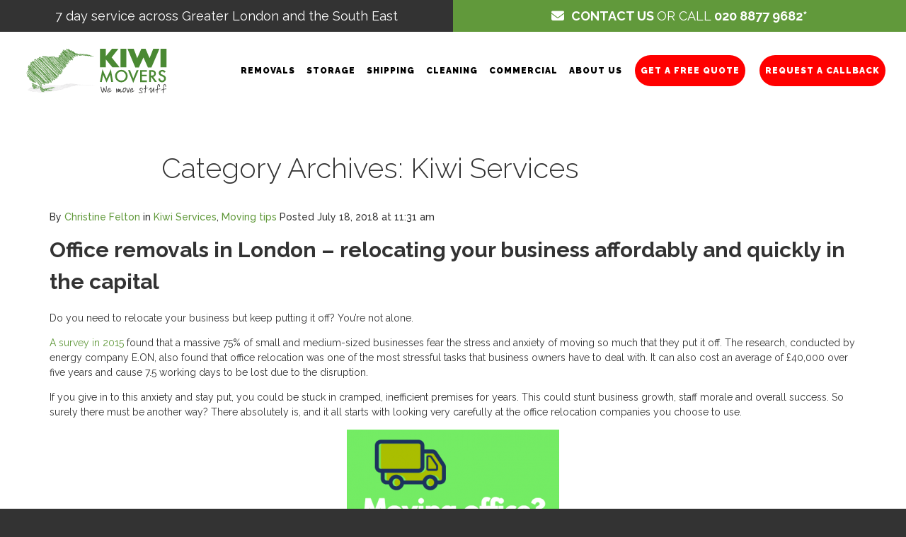

--- FILE ---
content_type: text/html; charset=UTF-8
request_url: https://kiwimovers.co.uk/news/category/kiwi-services/page/3/
body_size: 55163
content:
<!DOCTYPE html>
<!--[if lt IE 7 ]>
<html class="ie ie6" lang="en-GB" prefix="og: https://ogp.me/ns#"> <![endif]-->
<!--[if IE 7 ]>
<html class="ie ie7" lang="en-GB" prefix="og: https://ogp.me/ns#"> <![endif]-->
<!--[if IE 8 ]>
<html class="ie ie8" lang="en-GB" prefix="og: https://ogp.me/ns#"> <![endif]-->
<!--[if IE 9 ]>
<html class="ie ie9" lang="en-GB" prefix="og: https://ogp.me/ns#"> <![endif]-->
<!--[if (gt IE 9)|!(IE)]><!-->
<html lang="en-GB" prefix="og: https://ogp.me/ns#"><!--<![endif]-->
<head>
    <meta http-equiv="X-UA-Compatible" content="IE=Edge"/>
    <meta charset="UTF-8"/>
    <link rel="profile" href="https://gmpg.org/xfn/11" />
    <meta name="viewport" content="width=device-width, initial-scale=1"/>
    <link rel="icon" href="https://kiwimovers.co.uk/wp-content/uploads/2017/02/kiwi-movers-logo-hex61993b-favicon-16x16.jpg" type="image/x-icon"/>
    <link rel="apple-touch-icon" href="https://kiwimovers.co.uk/wp-content/uploads/2015/02/kiwi-movers-logo-hex61993b-favicon-57x57.jpg">
    <link rel="apple-touch-icon" sizes="76x76" href="https://kiwimovers.co.uk/wp-content/uploads/2015/02/kiwi-movers-logo-hex61993b-favicon-76x76.jpg">
    <link rel="apple-touch-icon" sizes="120x120" href="https://kiwimovers.co.uk/wp-content/uploads/2015/02/kiwi-movers-logo-hex61993b-favicon-120x120.jpg">
    <link rel="apple-touch-icon" sizes="152x152" href="https://kiwimovers.co.uk/wp-content/uploads/2015/02/kiwi-movers-logo-hex61993b-favicon-152x152.jpg">
    <script src="https://kit.fontawesome.com/0f6dda309a.js" crossorigin="anonymous"></script>
    <!-- Start Added by Jonny-->
        <meta name="format-detection" content="telephone=no">
    <!--End Added by Jonny-->
    <link rel="pingback" href="https://kiwimovers.co.uk/xmlrpc.php"/>
    <link rel="alternate" type="application/rss+xml" title="Kiwi Movers" href="https://kiwimovers.co.uk/feed/"/>
    <link rel="alternate" type="application/atom+xml" title="Kiwi Movers" href="https://kiwimovers.co.uk/feed/atom/"/>
    <script>var $OZY_WP_AJAX_URL = "https://kiwimovers.co.uk/wp-admin/admin-ajax.php",
            $OZY_WP_IS_HOME = false,
            $OZY_WP_HOME_URL = "https://kiwimovers.co.uk";</script>
        <style type="text/css">@charset "utf-8";
a,a[href^=tel] {
    text-decoration:none
}
#content,.container{overflow:hidden}*,:after,input:not([type=submit]),textarea{-webkit-box-sizing:border-box;-moz-box-sizing:border-box}a,article,body,div,form,h1,h2,h3,header,html,i,img,li,nav,p,section,span,strong,ul{margin:0;padding:0;border:0}article,header,nav,section{display:block}a img{border:0}i{font-style:italic}a{outline:0}a[href^=tel]{color:inherit}
@font-face{font-family:'Mono Social Icons Font';src:url(font/mono/MonoSocialIconsFont-1.10.eot);src:url(font/mono/MonoSocialIconsFont-1.10.eot?#iefix) format('embedded-opentype'),url(font/mono/MonoSocialIconsFont-1.10.woff) format('woff'),url(font/mono/MonoSocialIconsFont-1.10.ttf) format('truetype'),url(font/mono/MonoSocialIconsFont-1.10.svg#MonoSocialIconsFont) format('svg');src:url(font/mono/MonoSocialIconsFont-1.10.ttf) format('truetype');font-weight:400;font-style:normal}@media screen and (-webkit-min-device-pixel-ratio:0){@font-face{font-family:'Mono Social Icons Font';src:url(font/mono/MonoSocialIconsFont-1.10.svg#MonoSocialIconsFont) format('svg')}}#content{width:508px;margin:0;position:relative}#content.no-sidebar{width:100%}a:visited{text-decoration:underline!important}input::-webkit-inner-spin-button,input::-webkit-outer-spin-button{-webkit-appearance:none}input,select,textarea{border:none;padding:12px 30px;outline:0;resize:none}#request-a-rate input[type=submit]{text-transform:uppercase;letter-spacing:2px;border-radius:30px}#request-a-rate input:not([type=submit]):not([type=file]),#request-a-rate select,#request-a-rate textarea{text-transform:uppercase;letter-spacing:2px;border-bottom:2px solid #dedede;padding:8px 0;margin:0;width:100%}textarea{min-height:150px;width:100%}*,:after{-ms-box-sizing:border-box;box-sizing:border-box}body{margin:0;min-width:100%;height:100%;-webkit-backface-visibility:hidden;-ms-overflow-x:hidden}#main>.container{overflow:auto;position:relative;z-index:1;margin:0 auto}.page-content img,.post-content img{max-width:100%;height:auto}.page-content h1,.page-content h3,.post-content h1,.post-content h3{margin:6px 0}.page-content p:empty,.post-content p:empty{display:none}#footer-widget-bar :not(input){font-size:12px}#request-a-rate{background-color:rgba(255,255,255,1);z-index:999;position:fixed;top:-100%;left:0;width:100%;height:100%;padding:35px;overflow:auto}#request-a-rate>div{margin:0 auto;max-width:1170px}#request-a-rate>a.close{position:absolute;display:block;top:35px;right:35px;width:48px;height:48px;line-height:48px;font-size:48px;font-weight:700;border:1px solid #000;color:#000;text-align:center;border-radius:50%;text-decoration:none}#request-a-rate>a.close>i{margin-left:-1px}form{margin-bottom:1.5em}input:not([type=submit]),textarea{box-sizing:border-box}input[type=submit]{margin:0}.ozy-half-input{float:left;width:48%;overflow:hidden}.ozy-half-input-last{float:right;width:48%;overflow:hidden}.ozy-full-input,.ozy-full-input input,p.ozy-half-input input,p.ozy-half-input-last input{width:100%}.page-content,.post-content{word-wrap:break-word;position:relative}.none{display:none}.clear{clear:both}.right{float:right}#content p,#request-a-rate p{margin:0;padding-top:.5em;padding-bottom:.5em}.wp-search-form{position:relative}.wp-search-form i.oic-pe-icon-7-stroke-139,.wp-search-form i.oic-pe-icon-7-stroke-24{position:absolute;width:22px;height:22px;top:50%;left:12px;margin-top:-8px;opacity:.6;-moz-opacity:.6;-webkit-opacity:.6;-ms-filter:"progid:DXImageTransform.Microsoft.Alpha(Opacity=60)";filter:alpha(opacity=60)}.wp-search-form i.oic-pe-icon-7-stroke-139{left:inherit;right:12px}.wp-search-form #search{padding-left:32px!important}.ozy-page-model-no-sidebar.ozy-page-model-full #main>.container{width:100%}.ozy-page-model-full.ozy-page-model-no-sidebar #content>div>article>div>.wpb_row.ozy-custom-full-row>.parallax-wrapper{padding-left:inherit;padding-right:inherit}.ozy-page-model-full #main>.container>#content{margin:0 auto}.ozy-page-model-full #content .wpb_row,.ozy-page-model-full #content .wpb_row.vc_row-fluid>div.parallax-wrapper{max-width:1242px;margin-left:auto;margin-right:auto}.ozy-page-model-full #content .wpb_row.vc_row,.ozy-page-model-full #content .wpb_row.vc_row-fluid,.ozy-page-model-full #content .wpb_row.vc_row-fluid.ozy-custom-full-row>div.parallax-wrapper{width:100%;max-width:100%!important}.ozy-custom-full-row .parallax-wrapper .vc_col-sm-12.wpb_column.vc_column_container,.ozy-row-zero-space .wpb_column{padding-left:0!important;padding-right:0!important}.wpb_row{position:relative;margin-left:0!important;margin-right:0!important}.ozy-owlcarousel[data-items="1"] .item{margin:0!important}.ozy-owlcarousel .item>img{display:block;width:100%;height:auto}#head-mobile,#header{width:100%;z-index:3;position:fixed;top:0;box-shadow:0 2px 10px 0 rgba(0,0,0,.05);-webkit-box-shadow:0 2px 10px 0 rgba(0,0,0,.05);-moz-box-shadow:0 2px 10px 0 rgba(0,0,0,.05)}#top-search{position:relative;background-color:#444!important;width:100%;z-index:-10;opacity:0;top:0;left:0}.search-input-unfold{width:100%;height:0;display:block;overflow:hidden;position:relative;-webkit-perspective:1600;-moz-perspective:1600;perspective:1600px}.search-input-unfold form{background-color:#fff;height:120px;position:relative;-webkit-transform:rotateX(-100deg);-moz-transform:rotateX(-100deg);-ms-transform:rotateX(-100deg);-o-transform:rotateX(-100deg);transform:rotateX(-100deg);-webkit-transform-origin:top center;-moz-transform-origin:top center;-ms-transform-origin:top center;-o-transform-origin:top center;transform-origin:top center}#top-search>form>*{color:#444!important}#top-search>form>input[type=text]{border:none!important;background-color:transparent!important;width:100%;font-size:60px;line-height:80px;padding-top:20px!important;padding-left:100px!important;padding-right:100px!important}#top-search i{font-size:60px!important;width:60px!important;height:60px!important;margin-top:-30px!important}#top-menu ul ul li a,#top-menu>ul>li>a{font-size:12px;text-decoration:none;color:#ddd}#top-search i.oic-pe-icon-7-stroke-24{left:20px}#top-search i.oic-pe-icon-7-stroke-139{right:20px}#top-menu .logo{padding:0 36px;position:absolute;left:0;top:0}#top-menu .logo #logo{z-index:999}#top-menu .logo>a>img{vertical-align:middle}nav#top-menu{position:relative;width:100%}#top-menu>ul{display:inline-block;float:right;margin-right:19px;position:absolute;top:50%;transform:translate(0,-50%);-webkit-transform:translate(0,-50%);-ms-transform:translate(0,-50%)}#top-menu,#top-menu #head-mobile,#top-menu ul,#top-menu ul li,#top-menu ul li a{border:0;list-style:none;line-height:1;display:block;position:relative;-webkit-box-sizing:border-box;-moz-box-sizing:border-box;box-sizing:border-box}#top-menu:after,#top-menu>ul:after{content:".";display:block;clear:both;visibility:hidden;line-height:0;height:0}#top-menu #head-mobile{display:none}#top-menu>ul>li{float:left}#top-menu>ul>li>a{padding:0 17px;letter-spacing:1px;font-weight:700}#top-menu ul ul{position:absolute;left:-9999px}#top-menu ul ul li{height:0;background:#333}#top-menu ul ul li a{border-bottom:1px solid rgba(150,150,150,.15);padding:11px 15px;min-width:200px;font-weight:500}#top-menu ul ul li:last-child>a{border-bottom:0}#top-menu>ul ul{box-shadow:0 10px 10px 5px rgba(119,119,119,.05);-moz-box-shadow:0 10px 10px 5px rgba(119,119,119,.05);-webkit-box-shadow:0 10px 10px 5px rgba(119,119,119,.05)}@media screen and (max-width:1280px){#top-menu>ul>li>a{padding:0 8px!important;font-size:12px!important}}@media screen and (max-width:1120px){#top-menu>ul>li,.logo{float:none}.logo{position:absolute;top:0;left:0;width:100%;height:46px;text-align:center}.logo>a>img{max-height:46px;width:inherit}#top-menu,nav#top-menu{width:100%}#top-menu,#top-menu .logo{line-height:72px!important;height:72px!important}#top-menu ul{width:100%;display:none}#top-menu>ul{margin-right:0!important;height:inherit!important;line-height:inherit!important}#top-menu ul li{width:100%;border-top:1px solid #444}#top-menu>ul>li:last-child{border-bottom:1px solid #444}#top-menu ul ul li{height:auto}#top-menu ul li a,#top-menu ul ul li a{width:100%;border-bottom:0}#top-menu ul ul li a{padding-left:25px;background:0 0}#top-menu ul ul{position:relative;left:0;width:100%;margin:0;text-align:left}#top-menu #head-mobile{display:block;padding:23px;color:#ddd;font-size:12px;font-weight:700}#top-menu .menu-button{width:55px;height:46px;position:absolute;right:0;top:14px;z-index:12399994}#top-menu .menu-button:after,#top-menu .menu-button:before{position:absolute;right:20px;display:block;width:20px;content:''}#top-menu .menu-button:after{top:22px;height:8px;border-top:2px solid #ddd;border-bottom:2px solid #ddd}#top-menu .menu-button:before{top:16px;height:2px;background:#ddd}}@media only screen and (max-width:1024px){.ozy-page-model-full.ozy-page-model-no-sidebar #content>div>article>div>.wpb_row>.parallax-wrapper{padding-left:0!important;padding-right:0!important}}@media only screen and (max-width:1024px) and (min-width:769px){.ozy-page-model-full .container{width:100%;-webkit-text-size-adjust:100%}#content{width:100%}.post-content{padding-left:0!important;margin-left:0!important}}@media only screen and (max-width:768px) and (min-width:480px){.ozy-page-model-full .container{width:100%;-webkit-text-size-adjust:100%}#content{width:100%}.post-content{padding-left:0!important;margin-left:0!important}}@media only screen and (max-width:479px){#content,.container{width:100%}.container{padding:0 10px!important;-webkit-text-size-adjust:100%}#main>.container{padding:0!important}.parallax-wrapper .vc_col-sm-12.wpb_column.vc_column_container{padding-left:10px!important;padding-right:10px!important}.ozy-page-model-full #content .wpb_row.ozy-custom-full-row .parallax-wrapper .vc_col-sm-12.wpb_column.vc_column_container,.wpb_row{padding-left:0!important;padding-right:0!important}.post-content{padding-left:0!important;margin-left:0!important}h1{font-size:26px!important;line-height:32px!important}h2{font-size:22px!important;line-height:30px!important}h3{font-size:18px!important;line-height:22px!important}.vc_col-sm-12{padding-left:10px;padding-right:10px}}@media only screen and (-webkit-min-device-pixel-ratio:2),only screen and (min-device-pixel-ratio:2){input,select,textarea{-webkit-appearance:none;-moz-appearance:none;-ms-appearance:none;-o-appearance:none;appearance:none;-webkit-border-radius:0}}@media only screen and (max-width:767px){.vc_hidden-xs {display: none !important;}}
.fixed {
    width: 100%;
    left: 0;
    position: fixed;
    top: 0;
    z-index: 99;
}
.fullbg{background: #ccc;}.container.breadcrumb{margin: 0 auto;padding: 2% 50px;}.breadcrumb a{color: #61993b;font-family: "Raleway";text-decoration: none;}.breadcrumb span.breadcrumb_last{font-family: "Raleway";font-style: normal;}


.fixed {
    width: 100%;
    left: 0;
    position: fixed;
    top: 0;
    z-index: 99;
}

h3.service-bar{
    font-weight: normal;
    color: #ffffff;
    display: block;
    padding: 0 0.9375rem;
    box-sizing: border-box;
    font-size: 1.0625rem;
    font-family: "Raleway";
}


.top-bar-block ul {
    height: auto !important;
    display: flex;
    justify-content: center;
    align-items: center;
    width: 50%;
    /*display: block;*/
    font-size: 16px;
    margin: 0;
    line-height:1px;
}


.top-bar-block ul li  {
    display: block;
    width: 100%;
    color: #FFFFFF;
    padding: 12px 0 12px 0;
    padding-left: 0.9375rem;
    font-family: "Raleway";
    font-size: 0.95rem;
    font-weight: normal;
    text-align:center;
}

.top-bar-block ul li a {
    color: #FFFFFF;
}

.top-bar-block ul li br {
    display: none;
}
@media (max-width: 500px){
    .top-bar-block ul li br {
        display: initial;
    }
    .top-bar-block li.active:not(.has-form) {
        line-height: 1.8125rem!important;
    }
    #header, #head-mobile {
        padding-top:58px!important;
    }
}

@media only screen and (min-width: 40.063em) {
    .top-bar-block li.active:not(.has-form)  {
        padding: 0 0.9375rem;
        line-height: 2.8125rem;
        color: #ffffff;
        background: #61993b;
    }
}
@media all and (min-width: 1281px){
    .top-bar-block li.active:not(.has-form){font-size:18px;}
}
@media all and (min-width: 1025px) and (max-width: 1280px) {
    .top-bar-block li.active:not(.has-form){font-size:18px;}
}
@media all and (min-width: 769px) and (max-width: 1024px) {
    .top-bar-block li.active:not(.has-form){font-size:17px;}
}
@media all and (min-width: 481px) and (max-width: 768px) {
    .top-bar-block li.active:not(.has-form){font-size:16px;}
}
@media all and (min-width: 321px) and (max-width: 480px) {
    .top-bar-block li.active:not(.has-form){font-size:16px;}
}
@media all and (max-width: 320px) {
    .top-bar-block li.active:not(.has-form){font-size:15px;}
}


@media only screen and (min-width: 40.063em)
{.top-bar-block li.nonactive:not(.has-form)  {
    padding: 0 0.9375rem;
    line-height: 2.8125rem;
    background: #333333;
}}
@media all and (min-width: 1281px){
    .top-bar-block li.nonactive{font-size:18px;}
}
@media all and (min-width: 1025px) and (max-width: 1280px) {
    .top-bar-block li.nonactive{font-size:18px;}
}

@media all and (min-width: 769px) and (max-width: 1024px) {
    .top-bar-block li.nonactive{font-size:17px;}
}

@media all and (min-width: 481px) and (max-width: 768px) {
    .top-bar-block li.nonactive{font-size:16px;}
}

@media all and (min-width: 321px) and (max-width: 480px) {
    .top-bar-block li.nonactive{font-size:16px;}
}

@media all and (max-width: 320px) {
    .top-bar-block li.nonactive:not(.has-form){font-size:15px;}
}

#header, #head-mobile {
    top:0;
    padding-top:45px;
}
#main {
    top:0;
}
@media screen and (max-width:1024px){
    .top-bar-block li.nonactive {
        display:none;
    }
    .top-bar-block ul {
        width:100%;
    }
}
@media only screen and (min-width: 20em){
    .top-bar-block li.active:not(.has-form) {
        padding: 0 0.9375rem;
        line-height: 2.8125rem;
        color: #ffffff;
        background: #61993b;
    }
}
@media only screen and (min-width: 1025px){
    #main {
        margin-top: 0;
    }
}

.left {
    float: left !important;
}
.right {
    float: right !important;
}

.top-bar-block i  {
    padding-right: 5px;
}
p.lineheight br {
    display: block;
    margin: 0;
}
#menu-useful-links-1 li{
    line-height: 1.4em;
}
.makelinkwhite a{
    color:#ffffff !important;
}
#page-title-wrapper{
    margin-top: 70px;
}
.owl-carousel .owl-wrapper-outer {
    margin-top: 70px;
}
.featured-thumbnail-header {
    margin-top: 70px;
}
.floatleft{
    float:left;
}
.floatright{
    float:right;
}


@media screen and (min-width: 1280px) {
    #top-menu>ul>li.red-button>a {
        background-color: #ff0000;
        color: #ffffff !important;
        border-radius: 22px;
        margin: 0px 10px;
    }
}

.asterisk-noted-right:after, .asterisk-noted-left:before {
    content: '*';
}</style>
<!-- Google Tag Manager for WordPress by gtm4wp.com -->
<script data-cfasync="false" data-pagespeed-no-defer>
	var gtm4wp_datalayer_name = "dataLayer";
	var dataLayer = dataLayer || [];

	const gtm4wp_scrollerscript_debugmode         = false;
	const gtm4wp_scrollerscript_callbacktime      = 100;
	const gtm4wp_scrollerscript_readerlocation    = 150;
	const gtm4wp_scrollerscript_contentelementid  = "content";
	const gtm4wp_scrollerscript_scannertime       = 60;
</script>
<!-- End Google Tag Manager for WordPress by gtm4wp.com -->
<!-- Search Engine Optimization by Rank Math - https://rankmath.com/ -->
<title>Kiwi Services Archives - Page 3 of 4 - Kiwi Movers</title>
<meta name="robots" content="follow, noindex"/>
<meta property="og:locale" content="en_GB" />
<meta property="og:type" content="article" />
<meta property="og:title" content="Kiwi Services Archives - Page 3 of 4 - Kiwi Movers" />
<meta property="og:url" content="https://kiwimovers.co.uk/news/category/kiwi-services/page/3/" />
<meta property="og:site_name" content="Kiwi Movers" />
<meta property="article:publisher" content="https://www.facebook.com/kiwimovers" />
<meta name="twitter:card" content="summary_large_image" />
<meta name="twitter:title" content="Kiwi Services Archives - Page 3 of 4 - Kiwi Movers" />
<meta name="twitter:site" content="@kiwimovers" />
<meta name="twitter:label1" content="Posts" />
<meta name="twitter:data1" content="64" />
<script type="application/ld+json" class="rank-math-schema">{"@context":"https://schema.org","@graph":[{"@type":"Place","@id":"https://kiwimovers.co.uk/#place","address":{"@type":"PostalAddress","streetAddress":"Workshop 30 Royal Victoria Patriotic Building, John Archer Way","addressLocality":"London","postalCode":"SW18 3SX","addressCountry":"GB"}},{"@type":"MovingCompany","@id":"https://kiwimovers.co.uk/#organization","name":"Kiwi Movers","url":"https://kiwimovers.co.uk","sameAs":["https://www.facebook.com/kiwimovers","https://twitter.com/kiwimovers"],"email":"quote@kiwimovers.co.uk","address":{"@type":"PostalAddress","streetAddress":"Workshop 30 Royal Victoria Patriotic Building, John Archer Way","addressLocality":"London","postalCode":"SW18 3SX","addressCountry":"GB"},"logo":{"@type":"ImageObject","@id":"https://kiwimovers.co.uk/#logo","url":"https://kiwimovers.co.uk/wp-content/uploads/2021/08/kiwi-movers-logo-115x50-no-board-1.svg","contentUrl":"https://kiwimovers.co.uk/wp-content/uploads/2021/08/kiwi-movers-logo-115x50-no-board-1.svg","caption":"Kiwi Movers","inLanguage":"en-GB"},"priceRange":"\u00a3\u00a3","openingHours":["Monday,Tuesday,Wednesday,Thursday,Friday,Saturday,Sunday 09:00-17:00"],"location":{"@id":"https://kiwimovers.co.uk/#place"},"image":{"@id":"https://kiwimovers.co.uk/#logo"},"telephone":"020 8877 9682"},{"@type":"WebSite","@id":"https://kiwimovers.co.uk/#website","url":"https://kiwimovers.co.uk","name":"Kiwi Movers","publisher":{"@id":"https://kiwimovers.co.uk/#organization"},"inLanguage":"en-GB"},{"@type":"BreadcrumbList","@id":"https://kiwimovers.co.uk/news/category/kiwi-services/page/3/#breadcrumb","itemListElement":[{"@type":"ListItem","position":"1","item":{"@id":"https://kiwimovers.co.uk","name":"Home"}},{"@type":"ListItem","position":"2","item":{"@id":"https://kiwimovers.co.uk/news/category/kiwi-services/","name":"Kiwi Services"}}]},{"@type":"CollectionPage","@id":"https://kiwimovers.co.uk/news/category/kiwi-services/page/3/#webpage","url":"https://kiwimovers.co.uk/news/category/kiwi-services/page/3/","name":"Kiwi Services Archives - Page 3 of 4 - Kiwi Movers","isPartOf":{"@id":"https://kiwimovers.co.uk/#website"},"inLanguage":"en-GB","breadcrumb":{"@id":"https://kiwimovers.co.uk/news/category/kiwi-services/page/3/#breadcrumb"}}]}</script>
<!-- /Rank Math WordPress SEO plugin -->

<link rel='dns-prefetch' href='//cdn.iubenda.com' />
<link rel='dns-prefetch' href='//cdnjs.cloudflare.com' />

<script  type="text/javascript" class="_iub_cs_skip" id="iubenda-head-inline-scripts-0">
var _iub = _iub || [];
_iub.csConfiguration = {
	"askConsentAtCookiePolicyUpdate":true,
	"gdprAppliesGlobally":false,
	"lang":"en","perPurposeConsent":true,
	"purposes":"1,2,3,4,5",
	"siteId":1153464,
	"cookiePolicyId":82865572, 
	"banner":{ 
		"acceptButtonCaptionColor":"#000000",
		"acceptButtonColor":"#FFFFFF",
		"acceptButtonDisplay":true,
		"backgroundColor":"#61993B",
		"closeButtonDisplay":false,
		"customizeButtonColor":"#61993B",
		"customizeButtonDisplay":true,
		"explicitWithdrawal":true,
		"position":"bottom" 
	},
        "callback": {
            onPreferenceExpressedOrNotNeeded: function(preference) {
                dataLayer.push({
                    iubenda_ccpa_opted_out: _iub.cs.api.isCcpaOptedOut()
                });
                if (!preference) {
                    dataLayer.push({
                        event: "iubenda_preference_not_needed"
                    });
                } else {
                    if (preference.consent === true) {
                        dataLayer.push({
                            event: "iubenda_consent_given"
                        });
                    } else if (preference.consent === false) {
                        dataLayer.push({
                            event: "iubenda_consent_rejected"
                        });
                    } else if (preference.purposes) {
                        for (var purposeId in preference.purposes) {
                            if (preference.purposes[purposeId]) {
                                dataLayer.push({
                                    event: "iubenda_consent_given_purpose_" + purposeId
                                });
                            }
                        }
                    }
                }
            }
        }
    };

//# sourceURL=iubenda-head-inline-scripts-0
</script>
<script  type="text/javascript" charset="UTF-8" async="" class="_iub_cs_skip" src="//cdn.iubenda.com/cs/iubenda_cs.js" id="iubenda-head-scripts-0-js"></script>
<script src="https://kiwimovers.co.uk/wp-includes/js/jquery/jquery.min.js" id="jquery-core-js"></script>
<script src="https://kiwimovers.co.uk/wp-includes/js/jquery/jquery-migrate.min.js" id="jquery-migrate-js"></script>
<script id="datetimepicker-js" data-type="lazy" data-src="https://kiwimovers.co.uk/wp-content/themes/logistic/scripts/datetimepicker/datetimepicker.js"></script>
<script src="https://kiwimovers.co.uk/wp-content/plugins/duracelltomi-google-tag-manager/dist/js/analytics-talk-content-tracking.js" id="gtm4wp-scroll-tracking-js"></script>
<script src="https://kiwimovers.co.uk/wp-content/themes/logistic/scripts/modernizr.js" id="modernizr-js"></script>
<script></script><link rel="https://api.w.org/" href="https://kiwimovers.co.uk/wp-json/" /><link rel="alternate" title="JSON" type="application/json" href="https://kiwimovers.co.uk/wp-json/wp/v2/categories/29" /><script>var ms_grabbing_curosr='https://kiwimovers.co.uk/wp-content/plugins/masterslider/public/assets/css/common/grabbing.cur',ms_grab_curosr='https://kiwimovers.co.uk/wp-content/plugins/masterslider/public/assets/css/common/grab.cur';</script>
<meta name="generator" content="MasterSlider 3.6.1 - Responsive Touch Image Slider" />

<!-- Google Tag Manager for WordPress by gtm4wp.com -->
<!-- GTM Container placement set to automatic -->
<script data-cfasync="false" data-pagespeed-no-defer>
	var dataLayer_content = {"visitorLoginState":"logged-out","visitorType":"visitor-logged-out","visitorEmail":"","visitorEmailHash":"","pageTitle":"Kiwi Services Archives - Page 3 of 4 - Kiwi Movers","pagePostType":"post","pagePostType2":"category-post","pageCategory":["kiwi-services","moving-tips"],"postCountOnPage":20,"postCountTotal":64};
	dataLayer.push( dataLayer_content );
</script>
<script data-cfasync="false" data-pagespeed-no-defer data-type="lazy" data-src="[data-uri]"></script>
<!-- End Google Tag Manager for WordPress by gtm4wp.com --><link rel="icon" href="https://kiwimovers.co.uk/wp-content/uploads/2017/02/kiwi-movers-logo-hex61993b-favicon-16x16.jpg" type="image/x-icon" />
		<link rel="apple-touch-icon" href="https://kiwimovers.co.uk/wp-content/uploads/2015/02/kiwi-movers-logo-hex61993b-favicon-57x57.jpg">
		<link rel="apple-touch-icon" sizes="76x76" href="https://kiwimovers.co.uk/wp-content/uploads/2015/02/kiwi-movers-logo-hex61993b-favicon-76x76.jpg">
		<link rel="apple-touch-icon" sizes="120x120" href="https://kiwimovers.co.uk/wp-content/uploads/2015/02/kiwi-movers-logo-hex61993b-favicon-120x120.jpg">
		<link rel="apple-touch-icon" sizes="152x152" href="https://kiwimovers.co.uk/wp-content/uploads/2015/02/kiwi-movers-logo-hex61993b-favicon-152x152.jpg"><meta name="generator" content="Powered by WPBakery Page Builder - drag and drop page builder for WordPress."/>
        <style type="text/css">
            @media only screen and (min-width: 1212px) {
                .container{padding:0;width:1212px;}
                #content{width:792px;}
                #sidebar{width:312px;}
            }

            
            /* Body Background Styling
            /*-----------------------------------------------------------------------------------*/
            body{background-color:#333333;background-repeat:inherit;}

            /* Layout and Layout Styling
            /*-----------------------------------------------------------------------------------*/
            #main,
            .main-bg-color{
                background-color:rgba(255,255,255,1);
            }
            #main.header-slider-active>.container,
            #main.footer-slider-active>.container{
                margin-top:0px;
            }
            .ozy-header-slider{
                margin-top:px;
            }

            #footer .container>div,
            #footer .container,
            #footer{
                height:60px;min-height:60px;
            }
            #footer,#footer>footer .container{
                line-height:60px;
            }
            #footer .top-social-icons>a>span {
                line-height:60px;
            }
            @-moz-document url-prefix() {
                #footer .top-social-icons>a>span{line-height:60px;}
            }

            #footer-wrapper {
            background-color:rgba(255,255,255,1);            }
            #footer *,
            #footer-widget-bar * {
                color:#333333 !important;
            }
            #footer a:hover,
            #footer-widget-bar a:hover {
                color:#61993b !important;
            }
            #footer,
            #footer-widget-bar,
            #footer .top-social-icons>a {
                border-color:#333333            }
            #footer-widget-bar>.container>section>div.widget>span.line {
                border-color:#61993b            }
            #footer a,
            #footer-widget-bar a {
                color:#61993b            }
            #footer-widget-bar input {
                background-color:rgba(255,255,255,1) !important;
            }
            #footer-widget-bar input,
            #footer-widget-bar .opening-time {
                border-color:#333333 !important;
            }
                        @media only screen and (max-width: 479px) {
                #footer{height:120px;}
                #main>.container{margin-top:px;}
            }
            @media only screen and (max-width: 1024px) and (min-width: 480px) {
                #header #title{padding-right:20px;}
                #header #title>a{line-height:px;}
                #main>.container{margin-top:px;}
                #footer{height:60px;}
            }

            
            /* Primary Menu Styling
            /*-----------------------------------------------------------------------------------*/
            
            #top-menu .logo>h1>a,
            #top-menu .logo2>h1>a{
                color:rgba(0,0,0,1) !important;
            }

            #top-menu,
            #top-menu .logo,
            #top-menu>ul,
            #top-menu>ul>li,
            #top-menu>ul>li>a,
            #top-menu>ul>li>a:before,
            #top-menu>ul>li>a:after,
            #top-menu>ul>li>.submenu-button {
                height:44px;
                line-height:44px;
            font-family:"Raleway";font-weight:600;font-style:normal;font-size:12px;color:rgba(0,0,0,1);            }
            #top-menu,
            #top-menu .logo {
                line-height:110px;
                height:110px;
            font-family:"Raleway";font-weight:600;font-style:normal;font-size:12px;color:rgba(0,0,0,1);            }
            #top-menu ul ul li a{
                color:rgba(0,0,0,1);
            }
            #top-menu ul li>a:before,
            #top-menu ul li>a:after,
            #top-menu span.submenu-button:before,
            #top-menu span.submenu-button:after,
            #top-menu .menu-button:before,
            #top-menu .menu-button.menu-opened:after {
                background-color:rgba(0,0,0,1) !important;
            }
            #top-menu .menu-button:after,
            #top-menu .menu-item-search>a>span,
            #top-menu .menu-item-wpml>a>span {
                border-color:rgba(0,0,0,1) !important;
            }
            @media screen and (max-width:1280px){
                #top-menu #head-mobile {
                    line-height:72px;
                    min-height:72px;
                }
                #top-menu>ul>li {
                    height:auto !important;
                }
                #top-menu,
                #top-menu ul li{
                    background-color:rgba(255,255,255,1);
                }
                #header {
                    position:relative !important;
                }
                #top-menu>ul>li.sub-active {
                    background-color:rgba(32,32,32,1);
                }
            }
            #header{position:fixed}
            #header,
            #top-menu ul ul li{
                background-color:rgba(255,255,255,1);
            }
            #top-menu ul ul li:hover{
                background-color:rgba(32,32,32,1);
                color:rgba(97,153,59,1);
            }
            #top-menu>ul>li:hover>a,
            #top-menu ul ul li:hover>a,
            #top-menu>ul>li.active>a,
            #top-menu ul ul li.current-menu-parent>a,
            #top-menu ul ul li.current-menu-item>a,
            #top-menu ul li.sub-active>a{
                color:rgba(97,153,59,1);
            }
            #top-menu ul>li.current-menu-parent>a:before,
            #top-menu ul>li.current-menu-parent>a:after,
            #top-menu ul>li.current-menu-item>a:before,
            #top-menu ul>li.current-menu-item>a:after,
            #top-menu ul>li.current-page-ancestor>a:before,
            #top-menu ul>li.current-page-ancestor>a:after,
            #top-menu li:hover>span.submenu-button:before,
            #top-menu li:hover>span.submenu-button:after,
            #top-menu li.sub-active>span.submenu-button:before,
            #top-menu li.sub-active>span.submenu-button:after,
            #top-menu>ul>li:hover>a:before,
            #top-menu>ul>li:hover>a:after,
            #top-menu>ul ul>li:hover>a:before,
            #top-menu>ul ul>li:hover>a:after{
                background-color:rgba(97,153,59,1) !important;
            }
            #header,
            #top-menu ul ul li a{
                border-color:rgba(235,235,235,0.3);
            }
            /* Widgets
            /*-----------------------------------------------------------------------------------*/
            .widget li>a{
                color:#333333 !important;
            }
            .widget li>a:hover{
                color:#61993b !important;
            }
            .ozy-latest-posts>a>span{
                background-color:rgba(97,153,59,.8);color:rgba(255,255,255,1);
            }

            /* Page Styling and Typography
            /*-----------------------------------------------------------------------------------*/
            ul.menu li.current_page_item>a,
            .content-color-alternate{
                color:#61993b !important;
            }
            .content-color,
            h1.content-color>a,h2.content-color>a,h3.content-color>a,h4.content-color>a,h5.content-color>a,h6.content-color>a {
                color:#333333 !important;
            }
            .ozy-footer-slider,
            .content-font,
            .ozy-header-slider,
            #content,
            #footer-widget-bar,
            #sidebar,
            #footer,
            input,
            select,
            textarea,
            .tooltipsy,
            .fancybox-inner,
            #woocommerce-lightbox-cart {
            font-family:"Raleway";font-weight:normal;font-style:normal;font-size:14px;line-height:1.5em;color:#333333;            }
            #content a:not(.ms-btn),
            #sidebar a,#footer a,
            .alternate-text-color,
            #footer-widget-bar>.container>.widget-area a:hover,
            .fancybox-inner a,
            #woocommerce-lightbox-cart a {
                color:#61993b;
            }
            #footer #social-icons a,
            #ozy-share-div>a>span,
            .a-page-title,
            .page-pagination>a,
            .fancybox-inner,
            #woocommerce-lightbox-cart{
                color:#333333 !important;
            }
            .page-pagination>.current{
                background-color:rgba(240,240,240,1);
            }
            .a-page-title:hover{
                border-color:#333333 !important;
            }
            .nav-box a,
            #page-title-wrapper h1,
            #page-title-wrapper h3,
            #side-nav-bar a,
            #side-nav-bar h3,
            #content h1,
            #footer-widget-bar h1,
            #footer-widget-bar h2,
            #footer-widget-bar h3,
            #footer-widget-bar h4,
            #footer-widget-bar h5,
            #footer-widget-bar h6,
            #sidr h1,
            #sidr h2,
            #sidr h3,
            #sidr h4,
            #sidr h5,
            #sidr h6,
            #sidebar .widget h1,
            #footer h1,
            #content h2,
            #sidebar .widget h2,
            #footer h2,
            #content h3,
            #sidebar .widget h3,
            #footer h3,
            #content h4,
            #sidebar .widget h4,
            #footer h4,
            #content h5,
            #sidebar .widget h5,
            #footer h5,
            #content h6,
            #sidebar .widget h6,
            #footer h6,
            .heading-font,
            #logo,
            #tagline,
            .ozy-ajax-shoping-cart{
            font-family:"Raleway";color:#333333;            }
            #page-title-wrapper h1,
            #content h1,
            #footer-widget-bar h1,
            #sidebar h1,
            #footer h1,
            #sidr h1{
            font-weight:900;font-style:normal;font-size:40px;line-height:1.5em;            }
            #footer-widget-bar .widget-area h4,
            #sidebar .widget>h4 {
            font-weight:700;font-style:normal;font-size:18px;line-height:1.5em;            }
            #content h2,
            #footer-widget-bar h2,
            #sidebar h2,
            #footer h2,
            #sidr h2{
            font-weight:700;font-size:30px;line-height:1.5em;;
            }
            #page-title-wrapper h3,
            #content h3,
            #footer-widget-bar h3,
            #sidebar h3,
            #footer h3,
            #sidr h3{
            font-weight:700;font-size:22px;line-height:1.5em;;
            }
            #content h4,
            #footer-widget-bar h4,
            #sidebar h4,
            #footer h4,
            #sidr h4{
            font-weight:700;font-style:normal;font-size:18px;line-height:1.5em;;
            }
            #content h5,
            #footer-widget-bar h5,
            #sidebar h5,
            #footer h5,
            #sidr h5{
            font-weight:600;font-style:normal;font-size:16px;line-height:1.5em;;
            }
            #content h6,
            #footer-widget-bar h6,
            #sidebar h6,
            #footer h6,
            #sidr h6{
            font-weight:800;font-style:normal;font-size:12px;line-height:1.5em;;
            }
            #footer-widget-bar .widget a:hover,
            #sidebar .widget a:hover{
                color:#333333;
            }
            span.plus-icon>span{
                background-color:#333333;
            }
            
            /* Forms
            /*-----------------------------------------------------------------------------------*/
            input:not([type=submit]):not([type=file]),
            select,
            textarea{
                background-color:rgba(255,255,255,1);
                border-color:rgba(35,35,35,1) !important;
            }
            #request-a-rate input:not([type=submit]):not([type=file]):hover,
            #request-a-rate textarea:hover,
            #request-a-rate select:hover,
            #request-a-rate input:not([type=submit]):not([type=file]):focus,
            #request-a-rate textarea:focus,
            #request-a-rate select:focus,
            #content input:not([type=submit]):not([type=file]):hover,
            #content textarea:hover,
            #content input:not([type=submit]):not([type=file]):focus,
            #content textarea:focus{
                border-color:#61993b !important;
            }
            .rsMinW .rsBullet span{
                background-color:rgb(35,35,35);
            }
            .generic-button,
            .woocommerce-page .button,
            input[type=button],
            input[type=submit],
            button[type=submit],
            .comment-body .reply>a,
            #to-top-button,
            .tagcloud>a{
                color:rgb(255,255,255) !important;
                background-color:rgba(0,0,0,1);
                border:1px solid rgba(0,0,0,1);
            }
            .post-submeta>a.button:hover,
            .woocommerce-page .button:hover,
            input[type=button]:hover,
            input[type=submit]:hover,
            button[type=submit]:hover,
            .comment-body .reply>a:hover,
            .tagcloud>a:hover{
                background-color:rgb(97,153,59);
                color:rgb(255,255,255) !important;
                border:1px solid rgba(97,153,59,1);
            }

            /* Blog Comments & Blog Stuff
            /*-----------------------------------------------------------------------------------*/
            .comment-body,
            #ozy-share-div>a{
                background-color:rgba(240,240,240,1);
            }
            .post-submeta>div>div.button{
                background-color:#333333;
            }
            .post-submeta>div>div.arrow{
                border-color: transparent #333333 transparent transparent;
            }
            .post-title>span,
            .post-submeta>a>span,
            .simple-post-format>div>span{
                background-color:#61993b !important;
            }
            .featured-thumbnail-header p,
            .featured-thumbnail-header a,
            .featured-thumbnail-header h1{
                color:#ffffff !important;
            }
            .featured-thumbnail-header>div{
                background-color:rgba(97,153,59,.4);
            }
            .featured-thumbnail>a,
            .ozy-related-posts .related-post-item>a{
                background-color:rgba(97,153,59,.8);
            }
            .post-submeta>div>div.button>a>span{
                color:rgba(240,240,240,1);
            }
            .post-meta p.g{
                color:#333333;
            }

            #single-blog-tags>a,
            .ozy-related-posts .caption,
            .ozy-related-posts .caption>h4>a{
                color:rgba(255,255,255,1) !important;
                background-color:#333333;
            }
            #single-blog-tags>a:hover{
                color:rgba(255,255,255,1);
                background-color:#61993b;
            }

            /*post formats*/
            .simple-post-format.post-excerpt-aside>div{
                background-color:rgba(51,51,51,.8);
            }
            .simple-post-format>div{
                background-color:#333333;
            }
            .simple-post-format>div>span,
            .simple-post-format>div>h2,
            .simple-post-format>div>p,
            .simple-post-format>div>p>a,
            .simple-post-format>div>blockquote,
            .post-excerpt-audio>div>div{
                color:rgb(255,255,255) !important;
            }
            div.sticky.post-single {
                background-color:rgba(240,240,240,1);
                border-color:rgba(240,240,240,1);
            }
            /* Shortcodes
            /*-----------------------------------------------------------------------------------*/
            .ozy-postlistwithtitle-feed>a:hover{
                background-color:rgb(97,153,59);
            }
            .ozy-postlistwithtitle-feed>a:hover *{
                color:rgb(255,255,255) !important;
            }

            .ozy-accordion>h6.ui-accordion-header>span,
            .ozy-tabs .ozy-nav .ui-tabs-selected a,
            .ozy-tabs .ozy-nav .ui-tabs-active a,
            .ozy-toggle span.ui-icon{
                background-color:#61993b;
            }
            .ozy-tabs .ozy-nav .ui-tabs-selected a,
            .ozy-tabs .ozy-nav .ui-tabs-active a{
                border-color:#61993b !important;
            }
            .ozy-tabs .ozy-nav li a{
                color:#333333 !important;
            }

            /*owl carousel*/
            .ozy-owlcarousel .item.item-extended>a .overlay-one *,
            .ozy-owlcarousel .item.item-extended>a .overlay-two *{
                color:#ffffff !important;
            }
            .ozy-owlcarousel .item.item-extended>a .overlay-one-bg{
                background-color:#61993b;
                background-color:rgba(97,153,59,0.5);
            }
            .ozy-owlcarousel .item.item-extended>a .overlay-two{
                background-color:#61993b;
                background-color:rgba(97,153,59,0.85);
            }
            .owl-theme .owl-controls .owl-page.active span{
                background-color:#61993b;
            }

            .ozy-button.auto,.wpb_button.wpb_ozy_auto{
                background-color:rgba(0,0,0,1);
                color:rgba(255,255,255,1);
            }
            .ozy-button.auto:hover,
            .wpb_button.wpb_ozy_auto:hover{
                border-color:rgba(97,153,59,1);
                color:rgba(255,255,255,1) !important;
                background-color:rgba(97,153,59,1);
            }

            .ozy-icon.circle{
                background-color:#333333;
            }
            .ozy-icon.circle2{
                color:#333333;
                border-color:#333333;
            }
            a:hover>.ozy-icon.square,
            a:hover>.ozy-icon.circle{
                background-color:transparent !important;color:#333333;
            }
            a:hover>.ozy-icon.circle2{
                color:#333333;
                border-color:transparent !important;
            }

            .wpb_content_element .wpb_tabs_nav li.ui-tabs-active{
                background-color:#61993b !important;
                border-color:#61993b !important;
            }
            .wpb_content_element .wpb_tabs_nav li,
            .wpb_accordion .wpb_accordion_wrapper .wpb_accordion_header{
                border-color:rgba(240,240,240,1) !important;
            }
            .wpb_content_element .wpb_tabs_nav li.ui-tabs-active>a{
                color:rgba(255,255,255,1) !important;
            }
            .wpb_content_element .wpb_tour_tabs_wrapper .wpb_tabs_nav a,
            .wpb_content_element .wpb_accordion_header a{
                color:#333333 !important;
            }
            .wpb_content_element .wpb_accordion_wrapper .wpb_accordion_header{
                font-size:14px !important;
                line-height:1.5em !important
            }
            .pricing-table .pricing-table-column+.pricetable-featured .pricing-price{
                color:#61993b !important;
            }
            .pricing-table li,
            .pricing-table .pricing-table-column:first-child,
            .pricing-table .pricing-table-column{
                border-color:rgba(240,240,240,1) !important;
            }
            .pricing-table .pricing-table-column+.pricetable-featured,
            .pricing-table .pricing-table-column.pricetable-featured:first-child{
                border:4px solid #61993b !important;
            }

            /* Shared Border Color
            /*-----------------------------------------------------------------------------------*/
            .post .pagination>a,
            .ozy-border-color,
            #ozy-share-div.ozy-share-div-blog,
            .page-content table td,
            #content table tr,
            .post-content table td,
            .ozy-toggle .ozy-toggle-title,
            .ozy-toggle-inner,
            .ozy-tabs .ozy-nav li a,
            .ozy-accordion>h6.ui-accordion-header,
            .ozy-accordion>div.ui-accordion-content,
            .chat-row .chat-text,
            #sidebar .widget>h4,
            #sidebar .widget li,
            .ozy-content-divider,
            #post-author,
            .single-post .post-submeta,
            .widget ul ul,
            blockquote,
            .page-pagination>a,
            .page-pagination>span,
            .woocommerce-pagination>ul>li>*,
            #content select,
            body.search article.result,
            div.rssSummary,
            #sidr input,
            #content table tr td,
            #content table tr th,
            .widget .testimonial-box {
                border-color:rgba(240,240,240,1);
            }
            #content table tr.featured {
                border:2px solid #61993b !important;
            }
            /* Specific heading styling
            /*-----------------------------------------------------------------------------------*/
            #page-title-wrapper{
                            height:100px
                        }@media only screen and (min-width: 1025px) {#main{margin-top:110px;}}
            /* Conditional Page Template Styles
            /*-----------------------------------------------------------------------------------*/
                    </style>
        <noscript><style> .wpb_animate_when_almost_visible { opacity: 1; }</style></noscript><noscript><style id="rocket-lazyload-nojs-css">.rll-youtube-player, [data-lazy-src]{display:none !important;}</style></noscript>    <script>

        jQuery(document).ready(function ($) {
            $("#5a83119d02eee").unwrap();
        });
    </script>

        <style id='global-styles-inline-css'>
:root{--wp--preset--aspect-ratio--square: 1;--wp--preset--aspect-ratio--4-3: 4/3;--wp--preset--aspect-ratio--3-4: 3/4;--wp--preset--aspect-ratio--3-2: 3/2;--wp--preset--aspect-ratio--2-3: 2/3;--wp--preset--aspect-ratio--16-9: 16/9;--wp--preset--aspect-ratio--9-16: 9/16;--wp--preset--color--black: #000000;--wp--preset--color--cyan-bluish-gray: #abb8c3;--wp--preset--color--white: #ffffff;--wp--preset--color--pale-pink: #f78da7;--wp--preset--color--vivid-red: #cf2e2e;--wp--preset--color--luminous-vivid-orange: #ff6900;--wp--preset--color--luminous-vivid-amber: #fcb900;--wp--preset--color--light-green-cyan: #7bdcb5;--wp--preset--color--vivid-green-cyan: #00d084;--wp--preset--color--pale-cyan-blue: #8ed1fc;--wp--preset--color--vivid-cyan-blue: #0693e3;--wp--preset--color--vivid-purple: #9b51e0;--wp--preset--gradient--vivid-cyan-blue-to-vivid-purple: linear-gradient(135deg,rgb(6,147,227) 0%,rgb(155,81,224) 100%);--wp--preset--gradient--light-green-cyan-to-vivid-green-cyan: linear-gradient(135deg,rgb(122,220,180) 0%,rgb(0,208,130) 100%);--wp--preset--gradient--luminous-vivid-amber-to-luminous-vivid-orange: linear-gradient(135deg,rgb(252,185,0) 0%,rgb(255,105,0) 100%);--wp--preset--gradient--luminous-vivid-orange-to-vivid-red: linear-gradient(135deg,rgb(255,105,0) 0%,rgb(207,46,46) 100%);--wp--preset--gradient--very-light-gray-to-cyan-bluish-gray: linear-gradient(135deg,rgb(238,238,238) 0%,rgb(169,184,195) 100%);--wp--preset--gradient--cool-to-warm-spectrum: linear-gradient(135deg,rgb(74,234,220) 0%,rgb(151,120,209) 20%,rgb(207,42,186) 40%,rgb(238,44,130) 60%,rgb(251,105,98) 80%,rgb(254,248,76) 100%);--wp--preset--gradient--blush-light-purple: linear-gradient(135deg,rgb(255,206,236) 0%,rgb(152,150,240) 100%);--wp--preset--gradient--blush-bordeaux: linear-gradient(135deg,rgb(254,205,165) 0%,rgb(254,45,45) 50%,rgb(107,0,62) 100%);--wp--preset--gradient--luminous-dusk: linear-gradient(135deg,rgb(255,203,112) 0%,rgb(199,81,192) 50%,rgb(65,88,208) 100%);--wp--preset--gradient--pale-ocean: linear-gradient(135deg,rgb(255,245,203) 0%,rgb(182,227,212) 50%,rgb(51,167,181) 100%);--wp--preset--gradient--electric-grass: linear-gradient(135deg,rgb(202,248,128) 0%,rgb(113,206,126) 100%);--wp--preset--gradient--midnight: linear-gradient(135deg,rgb(2,3,129) 0%,rgb(40,116,252) 100%);--wp--preset--font-size--small: 13px;--wp--preset--font-size--medium: 20px;--wp--preset--font-size--large: 36px;--wp--preset--font-size--x-large: 42px;--wp--preset--spacing--20: 0.44rem;--wp--preset--spacing--30: 0.67rem;--wp--preset--spacing--40: 1rem;--wp--preset--spacing--50: 1.5rem;--wp--preset--spacing--60: 2.25rem;--wp--preset--spacing--70: 3.38rem;--wp--preset--spacing--80: 5.06rem;--wp--preset--shadow--natural: 6px 6px 9px rgba(0, 0, 0, 0.2);--wp--preset--shadow--deep: 12px 12px 50px rgba(0, 0, 0, 0.4);--wp--preset--shadow--sharp: 6px 6px 0px rgba(0, 0, 0, 0.2);--wp--preset--shadow--outlined: 6px 6px 0px -3px rgb(255, 255, 255), 6px 6px rgb(0, 0, 0);--wp--preset--shadow--crisp: 6px 6px 0px rgb(0, 0, 0);}:where(.is-layout-flex){gap: 0.5em;}:where(.is-layout-grid){gap: 0.5em;}body .is-layout-flex{display: flex;}.is-layout-flex{flex-wrap: wrap;align-items: center;}.is-layout-flex > :is(*, div){margin: 0;}body .is-layout-grid{display: grid;}.is-layout-grid > :is(*, div){margin: 0;}:where(.wp-block-columns.is-layout-flex){gap: 2em;}:where(.wp-block-columns.is-layout-grid){gap: 2em;}:where(.wp-block-post-template.is-layout-flex){gap: 1.25em;}:where(.wp-block-post-template.is-layout-grid){gap: 1.25em;}.has-black-color{color: var(--wp--preset--color--black) !important;}.has-cyan-bluish-gray-color{color: var(--wp--preset--color--cyan-bluish-gray) !important;}.has-white-color{color: var(--wp--preset--color--white) !important;}.has-pale-pink-color{color: var(--wp--preset--color--pale-pink) !important;}.has-vivid-red-color{color: var(--wp--preset--color--vivid-red) !important;}.has-luminous-vivid-orange-color{color: var(--wp--preset--color--luminous-vivid-orange) !important;}.has-luminous-vivid-amber-color{color: var(--wp--preset--color--luminous-vivid-amber) !important;}.has-light-green-cyan-color{color: var(--wp--preset--color--light-green-cyan) !important;}.has-vivid-green-cyan-color{color: var(--wp--preset--color--vivid-green-cyan) !important;}.has-pale-cyan-blue-color{color: var(--wp--preset--color--pale-cyan-blue) !important;}.has-vivid-cyan-blue-color{color: var(--wp--preset--color--vivid-cyan-blue) !important;}.has-vivid-purple-color{color: var(--wp--preset--color--vivid-purple) !important;}.has-black-background-color{background-color: var(--wp--preset--color--black) !important;}.has-cyan-bluish-gray-background-color{background-color: var(--wp--preset--color--cyan-bluish-gray) !important;}.has-white-background-color{background-color: var(--wp--preset--color--white) !important;}.has-pale-pink-background-color{background-color: var(--wp--preset--color--pale-pink) !important;}.has-vivid-red-background-color{background-color: var(--wp--preset--color--vivid-red) !important;}.has-luminous-vivid-orange-background-color{background-color: var(--wp--preset--color--luminous-vivid-orange) !important;}.has-luminous-vivid-amber-background-color{background-color: var(--wp--preset--color--luminous-vivid-amber) !important;}.has-light-green-cyan-background-color{background-color: var(--wp--preset--color--light-green-cyan) !important;}.has-vivid-green-cyan-background-color{background-color: var(--wp--preset--color--vivid-green-cyan) !important;}.has-pale-cyan-blue-background-color{background-color: var(--wp--preset--color--pale-cyan-blue) !important;}.has-vivid-cyan-blue-background-color{background-color: var(--wp--preset--color--vivid-cyan-blue) !important;}.has-vivid-purple-background-color{background-color: var(--wp--preset--color--vivid-purple) !important;}.has-black-border-color{border-color: var(--wp--preset--color--black) !important;}.has-cyan-bluish-gray-border-color{border-color: var(--wp--preset--color--cyan-bluish-gray) !important;}.has-white-border-color{border-color: var(--wp--preset--color--white) !important;}.has-pale-pink-border-color{border-color: var(--wp--preset--color--pale-pink) !important;}.has-vivid-red-border-color{border-color: var(--wp--preset--color--vivid-red) !important;}.has-luminous-vivid-orange-border-color{border-color: var(--wp--preset--color--luminous-vivid-orange) !important;}.has-luminous-vivid-amber-border-color{border-color: var(--wp--preset--color--luminous-vivid-amber) !important;}.has-light-green-cyan-border-color{border-color: var(--wp--preset--color--light-green-cyan) !important;}.has-vivid-green-cyan-border-color{border-color: var(--wp--preset--color--vivid-green-cyan) !important;}.has-pale-cyan-blue-border-color{border-color: var(--wp--preset--color--pale-cyan-blue) !important;}.has-vivid-cyan-blue-border-color{border-color: var(--wp--preset--color--vivid-cyan-blue) !important;}.has-vivid-purple-border-color{border-color: var(--wp--preset--color--vivid-purple) !important;}.has-vivid-cyan-blue-to-vivid-purple-gradient-background{background: var(--wp--preset--gradient--vivid-cyan-blue-to-vivid-purple) !important;}.has-light-green-cyan-to-vivid-green-cyan-gradient-background{background: var(--wp--preset--gradient--light-green-cyan-to-vivid-green-cyan) !important;}.has-luminous-vivid-amber-to-luminous-vivid-orange-gradient-background{background: var(--wp--preset--gradient--luminous-vivid-amber-to-luminous-vivid-orange) !important;}.has-luminous-vivid-orange-to-vivid-red-gradient-background{background: var(--wp--preset--gradient--luminous-vivid-orange-to-vivid-red) !important;}.has-very-light-gray-to-cyan-bluish-gray-gradient-background{background: var(--wp--preset--gradient--very-light-gray-to-cyan-bluish-gray) !important;}.has-cool-to-warm-spectrum-gradient-background{background: var(--wp--preset--gradient--cool-to-warm-spectrum) !important;}.has-blush-light-purple-gradient-background{background: var(--wp--preset--gradient--blush-light-purple) !important;}.has-blush-bordeaux-gradient-background{background: var(--wp--preset--gradient--blush-bordeaux) !important;}.has-luminous-dusk-gradient-background{background: var(--wp--preset--gradient--luminous-dusk) !important;}.has-pale-ocean-gradient-background{background: var(--wp--preset--gradient--pale-ocean) !important;}.has-electric-grass-gradient-background{background: var(--wp--preset--gradient--electric-grass) !important;}.has-midnight-gradient-background{background: var(--wp--preset--gradient--midnight) !important;}.has-small-font-size{font-size: var(--wp--preset--font-size--small) !important;}.has-medium-font-size{font-size: var(--wp--preset--font-size--medium) !important;}.has-large-font-size{font-size: var(--wp--preset--font-size--large) !important;}.has-x-large-font-size{font-size: var(--wp--preset--font-size--x-large) !important;}
/*# sourceURL=global-styles-inline-css */
</style>
<style id='wp-img-auto-sizes-contain-inline-css'>
img:is([sizes=auto i],[sizes^="auto," i]){contain-intrinsic-size:3000px 1500px}
/*# sourceURL=wp-img-auto-sizes-contain-inline-css */
</style>
<style id='wp-block-library-inline-css'>
:root{--wp-block-synced-color:#7a00df;--wp-block-synced-color--rgb:122,0,223;--wp-bound-block-color:var(--wp-block-synced-color);--wp-editor-canvas-background:#ddd;--wp-admin-theme-color:#007cba;--wp-admin-theme-color--rgb:0,124,186;--wp-admin-theme-color-darker-10:#006ba1;--wp-admin-theme-color-darker-10--rgb:0,107,160.5;--wp-admin-theme-color-darker-20:#005a87;--wp-admin-theme-color-darker-20--rgb:0,90,135;--wp-admin-border-width-focus:2px}@media (min-resolution:192dpi){:root{--wp-admin-border-width-focus:1.5px}}.wp-element-button{cursor:pointer}:root .has-very-light-gray-background-color{background-color:#eee}:root .has-very-dark-gray-background-color{background-color:#313131}:root .has-very-light-gray-color{color:#eee}:root .has-very-dark-gray-color{color:#313131}:root .has-vivid-green-cyan-to-vivid-cyan-blue-gradient-background{background:linear-gradient(135deg,#00d084,#0693e3)}:root .has-purple-crush-gradient-background{background:linear-gradient(135deg,#34e2e4,#4721fb 50%,#ab1dfe)}:root .has-hazy-dawn-gradient-background{background:linear-gradient(135deg,#faaca8,#dad0ec)}:root .has-subdued-olive-gradient-background{background:linear-gradient(135deg,#fafae1,#67a671)}:root .has-atomic-cream-gradient-background{background:linear-gradient(135deg,#fdd79a,#004a59)}:root .has-nightshade-gradient-background{background:linear-gradient(135deg,#330968,#31cdcf)}:root .has-midnight-gradient-background{background:linear-gradient(135deg,#020381,#2874fc)}:root{--wp--preset--font-size--normal:16px;--wp--preset--font-size--huge:42px}.has-regular-font-size{font-size:1em}.has-larger-font-size{font-size:2.625em}.has-normal-font-size{font-size:var(--wp--preset--font-size--normal)}.has-huge-font-size{font-size:var(--wp--preset--font-size--huge)}.has-text-align-center{text-align:center}.has-text-align-left{text-align:left}.has-text-align-right{text-align:right}.has-fit-text{white-space:nowrap!important}#end-resizable-editor-section{display:none}.aligncenter{clear:both}.items-justified-left{justify-content:flex-start}.items-justified-center{justify-content:center}.items-justified-right{justify-content:flex-end}.items-justified-space-between{justify-content:space-between}.screen-reader-text{border:0;clip-path:inset(50%);height:1px;margin:-1px;overflow:hidden;padding:0;position:absolute;width:1px;word-wrap:normal!important}.screen-reader-text:focus{background-color:#ddd;clip-path:none;color:#444;display:block;font-size:1em;height:auto;left:5px;line-height:normal;padding:15px 23px 14px;text-decoration:none;top:5px;width:auto;z-index:100000}html :where(.has-border-color){border-style:solid}html :where([style*=border-top-color]){border-top-style:solid}html :where([style*=border-right-color]){border-right-style:solid}html :where([style*=border-bottom-color]){border-bottom-style:solid}html :where([style*=border-left-color]){border-left-style:solid}html :where([style*=border-width]){border-style:solid}html :where([style*=border-top-width]){border-top-style:solid}html :where([style*=border-right-width]){border-right-style:solid}html :where([style*=border-bottom-width]){border-bottom-style:solid}html :where([style*=border-left-width]){border-left-style:solid}html :where(img[class*=wp-image-]){height:auto;max-width:100%}:where(figure){margin:0 0 1em}html :where(.is-position-sticky){--wp-admin--admin-bar--position-offset:var(--wp-admin--admin-bar--height,0px)}@media screen and (max-width:600px){html :where(.is-position-sticky){--wp-admin--admin-bar--position-offset:0px}}
/*wp_block_styles_on_demand_placeholder:696984b0dfdf6*/
/*wp_block_styles_on_demand_placeholder:696984b0dfdf6*/
/*# sourceURL=wp-block-library-inline-css */
</style>
<style id='classic-theme-styles-inline-css'>
/*! This file is auto-generated */
.wp-block-button__link{color:#fff;background-color:#32373c;border-radius:9999px;box-shadow:none;text-decoration:none;padding:calc(.667em + 2px) calc(1.333em + 2px);font-size:1.125em}.wp-block-file__button{background:#32373c;color:#fff;text-decoration:none}
/*# sourceURL=/wp-includes/css/classic-themes.min.css */
</style>
<link rel='stylesheet' id='datetimepicker-css' href='https://kiwimovers.co.uk/wp-content/themes/logistic//css/datetimepicker.css' media='all' />
<link rel='stylesheet' id='contact-form-7-css' href='https://kiwimovers.co.uk/wp-content/plugins/contact-form-7/includes/css/styles.css' media='all' />
<link rel='stylesheet' id='widgetopts-styles-css' href='https://kiwimovers.co.uk/wp-content/plugins/widget-options/assets/css/widget-options.css' media='all' />
<link rel='stylesheet' id='logistic-style-css' href='https://kiwimovers.co.uk/wp-content/themes/logistic/style.css' media='all' />
<link rel='stylesheet' id='logistic-child-css' href='https://kiwimovers.co.uk/wp-content/themes/logistic-child/style.css?ver=1760607200' media='all' />
<link rel='stylesheet' id='kiwi-movers-quote-widget-css' href='https://kiwimovers.co.uk/wp-content/plugins/kiwi-movers-quote-plugin/assets/css/moving-quote-widget.css' media='all' />
<link rel='stylesheet' id='ms-main-css' href='https://kiwimovers.co.uk/wp-content/plugins/masterslider/public/assets/css/masterslider.main.css' media='all' />
<link rel='stylesheet' id='ms-custom-css' href='https://kiwimovers.co.uk/wp-content/uploads/masterslider/custom.css' media='all' />
<link rel='stylesheet' id='js_composer_front-css' href='https://kiwimovers.co.uk/wp-content/plugins/js_composer/assets/css/js_composer.min.css' media='all' />
<link rel='stylesheet' id='ozy-fontset-css' href='https://kiwimovers.co.uk/wp-content/themes/logistic/font/font.min.css' media='all' />
<link rel='stylesheet' id='fancybox-css' href='https://kiwimovers.co.uk/wp-content/themes/logistic/scripts/fancybox/jquery.fancybox.css' media='all' />
<link rel='stylesheet' id='font-awesome-css' href='https://kiwimovers.co.uk/wp-content/themes/logistic/framework/public/css/vendor/font-awesome.min.css' media='all' />
<link rel='stylesheet' id='animsition-css' href='https://kiwimovers.co.uk/wp-content/themes/logistic/css/animsition.min.css' media='all' />
<link rel='stylesheet' id='style234-css' href='https://kiwimovers.co.uk/wp-content/themes/logistic/style.css' media='all' />
<link rel='stylesheet' id='style-child-css' href='https://kiwimovers.co.uk/wp-content/themes/logistic-child/style.css' media='all' />
</head>

<body class="archive paged category category-kiwi-services category-29 paged-3 category-paged-3 wp-theme-logistic wp-child-theme-logistic-child _masterslider _msp_version_3.6.1 ozy-page-model-full ozy-page-model-no-sidebar ozy-classic has-page-title classic-menu cat-29-id cat-25-id wpb-js-composer js-comp-ver-8.6.1 vc_responsive">

		            <div id="header" class="header-v1">
                <div id="top-search" class="clearfix search-input-unfold">
                    <form action="https://kiwimovers.co.uk/" method="get" class="wp-search-form">
                        <i class="oic-pe-icon-7-stroke-24"></i>
                        <input type="text" name="s" id="search" autocomplete="off" placeholder="Type and hit Enter" />
                        <i class="oic-pe-icon-7-stroke-139" id="ozy-close-search"></i>
                    </form>
                </div><!--#top-search-->
                <header>
                    <nav id="top-menu" class="right">
                        <div class="logo">
                            <a href="https://kiwimovers.co.uk" id="logo"><img id="logo-default" src="https://kiwimovers.co.uk/wp-content/uploads/2021/08/kiwi-movers-logo-115x50-no-board-1.svg" data-at2x="https://kiwimovers.co.uk/wp-content/uploads/2021/08/kiwi-movers-logo-115x50-no-board-1.svg" data-src="https://kiwimovers.co.uk/wp-content/uploads/2021/08/kiwi-movers-logo-115x50-no-board-1.svg" alt="logo"/></a>                            
                        </div>
                        <div id="head-mobile"></div>
                        <div class="menu-button"></div>                                
                        <ul id="menu-primary-menu" class=""><li id="menu-item-1375" class="menu-item menu-item-type-post_type menu-item-object-page menu-item-has-children dropdown menu-item-1375"><a href="https://kiwimovers.co.uk/removals/" data-id="1375" class="dropdown-toggle" data-toggle="dropdown">REMOVALS</a>
<ul class="dropdown-menu depth_0">
	<li id="menu-item-1377" class="menu-item menu-item-type-post_type menu-item-object-page menu-item-1377"><a href="https://kiwimovers.co.uk/removals/home-removals/" data-id="1377">Home Removals</a></li>
	<li id="menu-item-5274" class="menu-item menu-item-type-custom menu-item-object-custom menu-item-5274"><a href="https://kiwimovers.co.uk/removals/man-and-van/" data-id="5274">Man and Van</a></li>
	<li id="menu-item-1378" class="menu-item menu-item-type-post_type menu-item-object-page menu-item-1378"><a href="https://kiwimovers.co.uk/removals/student-moves/" data-id="1378">Student Moves</a></li>
	<li id="menu-item-1376" class="menu-item menu-item-type-post_type menu-item-object-page menu-item-1376"><a href="https://kiwimovers.co.uk/removals/office-removals/" data-id="1376">Office Removals</a></li>
	<li id="menu-item-1381" class="menu-item menu-item-type-post_type menu-item-object-page menu-item-1381"><a href="https://kiwimovers.co.uk/removals/rubbish-removal/" data-id="1381">Rubbish Removal</a></li>
	<li id="menu-item-5013" class="menu-item menu-item-type-post_type menu-item-object-page menu-item-5013"><a href="https://kiwimovers.co.uk/removals/packers-and-movers-london/" data-id="5013">Packers and Movers London</a></li>
	<li id="menu-item-5395" class="menu-item menu-item-type-post_type menu-item-object-page menu-item-5395"><a href="https://kiwimovers.co.uk/mobile-removals/" data-id="5395">Mobile Removals</a></li>
	<li id="menu-item-1389" class="menu-item menu-item-type-post_type menu-item-object-page menu-item-1389"><a href="https://kiwimovers.co.uk/boxes/" data-id="1389">Boxes</a></li>
</ul>
</li>
<li id="menu-item-1388" class="menu-item menu-item-type-post_type menu-item-object-page menu-item-has-children dropdown menu-item-1388"><a href="https://kiwimovers.co.uk/storage/" data-id="1388" class="dropdown-toggle" data-toggle="dropdown">STORAGE</a>
<ul class="dropdown-menu depth_0">
	<li id="menu-item-4889" class="menu-item menu-item-type-post_type menu-item-object-page menu-item-4889"><a href="https://kiwimovers.co.uk/business-storage/" data-id="4889">Business Storage</a></li>
	<li id="menu-item-5290" class="menu-item menu-item-type-post_type menu-item-object-page menu-item-5290"><a href="https://kiwimovers.co.uk/storage/mobile-storage/" data-id="5290">Mobile Storage</a></li>
	<li id="menu-item-5603" class="menu-item menu-item-type-post_type menu-item-object-page menu-item-5603"><a href="https://kiwimovers.co.uk/storage/furniture-storage/" data-id="5603">Furniture Storage</a></li>
	<li id="menu-item-1387" class="menu-item menu-item-type-post_type menu-item-object-page menu-item-1387"><a href="https://kiwimovers.co.uk/storage/container-storage/" data-id="1387">Container Storage</a></li>
</ul>
</li>
<li id="menu-item-1740" class="menu-item menu-item-type-post_type menu-item-object-page menu-item-has-children dropdown menu-item-1740"><a href="https://kiwimovers.co.uk/shipping/" data-id="1740" class="dropdown-toggle" data-toggle="dropdown">SHIPPING</a>
<ul class="dropdown-menu depth_0">
	<li id="menu-item-1382" class="menu-item menu-item-type-post_type menu-item-object-page menu-item-1382"><a href="https://kiwimovers.co.uk/shipping/international-shipping/" data-id="1382">International Shipping</a></li>
	<li id="menu-item-1383" class="menu-item menu-item-type-post_type menu-item-object-page menu-item-1383"><a href="https://kiwimovers.co.uk/shipping/car-shipping/" data-id="1383">Car Shipping</a></li>
	<li id="menu-item-1384" class="menu-item menu-item-type-post_type menu-item-object-page menu-item-1384"><a href="https://kiwimovers.co.uk/shipping/excess-baggage/" data-id="1384">Excess Baggage Worldwide</a></li>
	<li id="menu-item-2745" class="menu-item menu-item-type-post_type menu-item-object-page menu-item-2745"><a href="https://kiwimovers.co.uk/shipping/excess-baggage/excess-baggage-calculator-shipping-to-australia/" data-id="2745">Excess Baggage Australia</a></li>
	<li id="menu-item-2744" class="menu-item menu-item-type-post_type menu-item-object-page menu-item-2744"><a href="https://kiwimovers.co.uk/shipping/excess-baggage/excess-baggage-calculator-shipping-to-new-zealand/" data-id="2744">Excess Baggage New Zealand</a></li>
	<li id="menu-item-2322" class="menu-item menu-item-type-post_type menu-item-object-page menu-item-2322"><a href="https://kiwimovers.co.uk/shipping/air-freight/" data-id="2322">Air Freight</a></li>
</ul>
</li>
<li id="menu-item-1393" class="menu-item menu-item-type-post_type menu-item-object-page menu-item-has-children dropdown menu-item-1393"><a href="https://kiwimovers.co.uk/cleaning/" data-id="1393" class="dropdown-toggle" data-toggle="dropdown">CLEANING</a>
<ul class="dropdown-menu depth_0">
	<li id="menu-item-1390" class="menu-item menu-item-type-post_type menu-item-object-page menu-item-1390"><a href="https://kiwimovers.co.uk/cleaning/house-clearance/" data-id="1390">House Clearance</a></li>
	<li id="menu-item-1392" class="menu-item menu-item-type-post_type menu-item-object-page menu-item-1392"><a href="https://kiwimovers.co.uk/cleaning/end-tenancy-cleaning/" data-id="1392">End of Tenancy Cleaning</a></li>
</ul>
</li>
<li id="menu-item-1739" class="menu-item menu-item-type-post_type menu-item-object-page menu-item-has-children dropdown menu-item-1739"><a href="https://kiwimovers.co.uk/commercial/" data-id="1739" class="dropdown-toggle" data-toggle="dropdown">COMMERCIAL</a>
<ul class="dropdown-menu depth_0">
	<li id="menu-item-1399" class="menu-item menu-item-type-post_type menu-item-object-page menu-item-1399"><a href="https://kiwimovers.co.uk/commercial/concierge-and-pa-services/" data-id="1399">Concierge and PA Services</a></li>
	<li id="menu-item-1398" class="menu-item menu-item-type-post_type menu-item-object-page menu-item-1398"><a href="https://kiwimovers.co.uk/commercial/interior-design-services/" data-id="1398">Interior Design Services</a></li>
	<li id="menu-item-1397" class="menu-item menu-item-type-post_type menu-item-object-page menu-item-1397"><a href="https://kiwimovers.co.uk/commercial/estate-agency-services/" data-id="1397">Estate Agency Services</a></li>
	<li id="menu-item-1400" class="menu-item menu-item-type-post_type menu-item-object-page menu-item-1400"><a href="https://kiwimovers.co.uk/commercial/logistics/" data-id="1400">Logistics</a></li>
	<li id="menu-item-1394" class="menu-item menu-item-type-post_type menu-item-object-page menu-item-1394"><a href="https://kiwimovers.co.uk/commercial/labour-hire/" data-id="1394">Labour Hire</a></li>
	<li id="menu-item-1380" class="menu-item menu-item-type-post_type menu-item-object-page menu-item-1380"><a href="https://kiwimovers.co.uk/removals/furniture-delivery/" data-id="1380">Furniture Delivery</a></li>
</ul>
</li>
<li id="menu-item-1668" class="menu-item menu-item-type-post_type menu-item-object-page menu-item-has-children dropdown menu-item-1668"><a href="https://kiwimovers.co.uk/about-us/" data-id="1668" class="dropdown-toggle" data-toggle="dropdown">ABOUT US</a>
<ul class="dropdown-menu depth_0">
	<li id="menu-item-1710" class="menu-item menu-item-type-post_type menu-item-object-page menu-item-1710"><a href="https://kiwimovers.co.uk/news/" data-id="1710">Blog</a></li>
	<li id="menu-item-1670" class="menu-item menu-item-type-post_type menu-item-object-page menu-item-1670"><a href="https://kiwimovers.co.uk/contact/" data-id="1670">Contact Us</a></li>
	<li id="menu-item-4706" class="menu-item menu-item-type-post_type menu-item-object-page menu-item-4706"><a href="https://kiwimovers.co.uk/work-for-us/" data-id="4706">Work For Us</a></li>
	<li id="menu-item-1669" class="menu-item menu-item-type-post_type menu-item-object-page menu-item-1669"><a href="https://kiwimovers.co.uk/terms-conditions/" data-id="1669">Terms &#038; Conditions</a></li>
	<li id="menu-item-1672" class="menu-item menu-item-type-post_type menu-item-object-page menu-item-1672"><a href="https://kiwimovers.co.uk/environmental-policy/" data-id="1672">Environmental Policy</a></li>
	<li id="menu-item-1680" class="menu-item menu-item-type-post_type menu-item-object-page menu-item-1680"><a href="https://kiwimovers.co.uk/faqs/" data-id="1680">FAQs</a></li>
	<li id="menu-item-2590" class="menu-item menu-item-type-post_type menu-item-object-page menu-item-2590"><a href="https://kiwimovers.co.uk/privacy-policy/" data-id="2590">Privacy Policy</a></li>
</ul>
</li>
<li id="menu-item-1046" class="red-button menu-item menu-item-type-post_type menu-item-object-page menu-item-1046"><a href="https://kiwimovers.co.uk/request-a-quote/" data-id="1046">GET A FREE QUOTE</a></li>
<li id="menu-item-4117" class="red-button menu-item menu-item-type-post_type menu-item-object-page menu-item-4117"><a href="https://kiwimovers.co.uk/request-a-callback/" data-id="4117">REQUEST A CALLBACK</a></li>
</ul>                    </nav>
                </header>        
    
            </div><!--#header-->
                    
        		<div class="fixed">
	  <nav class="top-bar" data-topbar role="navigation">
  
    <section class="top-bar-block"> <!-- Right Nav Section -->
    
      <ul class="right"> 
        <li class="active">
<!--          <i class="oic-flaticon1-telephone91 clear large"></i>-->
          <i class="fa-solid fa-envelope"></i>
          <strong>
            <a href="/contact/">CONTACT US</a>
          </strong>
          <br>
          OR CALL
          <strong>
            <a class="topbarphone asterisk-noted-right" href="tel:02088779682" onclick="fbq('track', 'Lead');">020&nbsp;8877&nbsp;9682</a>
          </strong>
        </li>
      </ul> 
      <ul class="title-area right"> 
      <li class="nonactive"> 
            <p class="service-bar">7 day service across Greater London and the South East</p>
      </li> <!-- Remove the class "menu-icon" to get rid of menu icon. Take out "Menu" to just have icon alone --> 
    </ul>
    </section> 
  </nav>
</div><div class="none">
    <p><a href="#content">Skip to Content</a>
    </p></div><!--.none-->

<div id="main" class="">
    							<div id="page-title-wrapper">
					<div id="titlebacktrans">
						<h1 class="page-title">Category Archives: <span>Kiwi Services</span></h1>
											</div>
				</div>
				    <div class="container no-sidebar  no-vc no-sidebar  has-title  no-vc">	<div id="content" class="no-sidebar  no-vc no-sidebar  has-title  no-vc">
        
        <div class="wpb_row vc_row-fluid">
			<div class="parallax-wrapper">
            	<div class="vc_col-sm-12 wpb_column vc_column_container">
                	<div class="wpb_wrapper">
						                        <div class="post-single post-format-standard ozy-waypoint-animate ozy-appear">
						                            <div class="post-meta">
                                <p class="g">By </p>
                                <p><a href="https://kiwimovers.co.uk/author/christine-felton/" title="Posts by Christine Felton" rel="author">Christine Felton</a></p>
                                <p class="g"> in </p>
                                <p><a href="https://kiwimovers.co.uk/news/category/kiwi-services/" rel="category tag">Kiwi Services</a>, <a href="https://kiwimovers.co.uk/news/category/moving-tips/" rel="category tag">Moving tips</a></p>
                                <p class="g">Posted </p>
                                <p>July 18, 2018 at 11:31 am</p>
                            </div><!--id:post-meta-->                  
                            <h2 class="post-title"><a href="https://kiwimovers.co.uk/news/office-removals-london-relocating-business-affordably-quickly/" title="Office removals in London &#8211; relocating your business affordably and quickly in the capital" class="a-page-title" rel="bookmark">Office removals in London &#8211; relocating your business affordably and quickly in the capital</a></h2><div class="post-content"><p>Do you need to relocate your business but keep putting it off? You’re not alone.</p>
<p><a href="https://smallbusiness.co.uk/small-businesses-fear-the-stress-of-moving-premises-2483706/" target="_blank" rel="noopener">A survey in 2015</a> found that a massive 75% of small and medium-sized businesses fear the stress and anxiety of moving so much that they put it off. The research, conducted by energy company E.ON, also found that office relocation was one of the most stressful tasks that business owners have to deal with. It can also cost an average of £40,000 over five years and cause 7.5 working days to be lost due to the disruption.</p>
<p>If you give in to this anxiety and stay put, you could be stuck in cramped, inefficient premises for years. This could stunt business growth, staff morale and overall success. So surely there must be another way? There absolutely is, and it all starts with looking very carefully at the office relocation companies you choose to use.</p>
<p style="text-align: center;"><a href="https://kiwimovers.co.uk/request-a-callback/" target="_blank" rel="noopener noreferrer"><img fetchpriority="high" decoding="async" class="aligncenter size-medium wp-image-4132" src="data:image/svg+xml,%3Csvg%20xmlns='http://www.w3.org/2000/svg'%20viewBox='0%200%20300%20297'%3E%3C/svg%3E" alt="banner advert for London house movers" width="300" height="297" data-lazy-src="https://kiwimovers.co.uk/wp-content/uploads/2018/07/london-office-movers-300x297.png" /><noscript><img fetchpriority="high" decoding="async" class="aligncenter size-medium wp-image-4132" src="https://kiwimovers.co.uk/wp-content/uploads/2018/07/london-office-movers-300x297.png" alt="banner advert for London house movers" width="300" height="297" /></noscript></a></p>
<h4><strong>What you can do to minimise the stress</strong></h4>
<p>The first, most important way to reduce the high anxiety linked with office relocation is to choose the right moving service. Opt for the most professional, experienced and highly trained office small office removals expert you can find. It will absolutely be worth it. Using an office relocation London company such as Kiwi Movers can take the stress of the physical move completely off your plate. It can ensure that:</p>
<ul>
<li><strong><a href="https://kiwimovers.co.uk/wp-content/uploads/2014/11/office-moves.jpg"><picture><source srcset="https://kiwimovers.co.uk/wp-content/uploads/2014/11/office-moves-300x292.avif 300w,https://kiwimovers.co.uk/wp-content/uploads/2014/11/office-moves.avif 360w" sizes="(max-width: 290px) 100vw, 290px" type="image/avif"><source srcset="https://kiwimovers.co.uk/wp-content/uploads/2014/11/office-moves-300x292.webp 300w, https://kiwimovers.co.uk/wp-content/uploads/2014/11/office-moves.jpg 360w" sizes="(max-width: 290px) 100vw, 290px" type="image/webp"><img src="data:image/svg+xml,%3Csvg%20xmlns='http://www.w3.org/2000/svg'%20viewBox='0%200%20290%20282'%3E%3C/svg%3E" height="282" width="290" data-lazy-srcset="https://kiwimovers.co.uk/wp-content/uploads/2014/11/office-moves-300x292.jpg 300w, https://kiwimovers.co.uk/wp-content/uploads/2014/11/office-moves.jpg 360w" data-lazy-sizes="(max-width: 290px) 100vw, 290px" class="wp-image-1797 alignright sp-no-webp" alt="Excess baggage shipping - door to door service" decoding="async"  data-lazy-src="https://kiwimovers.co.uk/wp-content/uploads/2014/11/office-moves-300x292.jpg" ><noscript><img src="https://kiwimovers.co.uk/wp-content/uploads/2014/11/office-moves-300x292.jpg" height="282" width="290" srcset="https://kiwimovers.co.uk/wp-content/uploads/2014/11/office-moves-300x292.jpg 300w, https://kiwimovers.co.uk/wp-content/uploads/2014/11/office-moves.jpg 360w" sizes="(max-width: 290px) 100vw, 290px" class="wp-image-1797 alignright sp-no-webp" alt="Excess baggage shipping - door to door service" decoding="async"  ></noscript> </picture></a>The move is carried out as quickly and efficiently as possible</strong>. This means no wasted time and no paying for services you don’t use.</li>
<li><strong>Nothing is broken or damaged</strong>. On the rare occasion a breakage does happen, a professional small office removals firm such as Kiwi will have full insurance to compensate you for the damage.</li>
<li><strong>It all happens on time and to schedule.</strong> This ensures minimal business disruption and fewer lost working days.</li>
<li><strong>You receive a door-to-door service</strong>. From packing and moving at your old office to delivery and reassembly in the right rooms at the other side, our office relocation London team handle it all.</li>
<li><strong>You receive expert assistance in planning the move</strong>. This can be one of the biggest sources of stress ahead of a move. It can make you feel overwhelmed by the scale of the task, with no idea where to start. Here, the guidance of a removals specialist can be invaluable.</li>
</ul>
<p>&nbsp;</p>
<p>With the logistics of the move handled by a commercial relocation specialist, business owners and managers can focus on other ways to minimise the anxiety of the move. For example, dealing with the disruption to working patterns or the anxiety affecting employees.</p>
<h4><strong>Call Kiwi Movers to start planning your office relocation</strong></h4>
<p>With many years of experience in commercial moves, our <a href="https://kiwimovers.co.uk/removals/office-removals/">office relocation London</a> team understand completely how stressful the experience can be. This is why we do our utmost to minimise stress, anxiety and disruption.</p>
<p>We can help you to plan the move from start to finish. We also provide a highly trained, experienced and fully insured team of professional movers to complete it efficiently and on time. <strong>Please call the Kiwi Movers team on 020 8877 9682*</strong> for advice and an immediate quote.</p>
</div>                            <div class="post-submeta">
	                                                            <a href="https://kiwimovers.co.uk/news/office-removals-london-relocating-business-affordably-quickly/#comments" class="button"><i class="oic-simple-line-icons-73"></i><span>0</span></a>
                                                                <a href="https://kiwimovers.co.uk/news/office-removals-london-relocating-business-affordably-quickly/" class="button blog-like-link" data-post_id="4099"><i class="oic-simple-line-icons-137"></i><span>0</span></a>
                               	                                <a href="https://kiwimovers.co.uk/news/office-removals-london-relocating-business-affordably-quickly/" class="button post-share" data-open="0"><i class="oic-simple-line-icons-90"></i></a>
                                <div>
                                	<div class="arrow"></div>
                                    <div class="button">
                                    	<a href="https://www.facebook.com/share.php?u=https://kiwimovers.co.uk/news/office-removals-london-relocating-business-affordably-quickly/"><span class="symbol">&#xe027;</span></a>
                                        <a href="https://twitter.com/share?url=https://kiwimovers.co.uk/news/office-removals-london-relocating-business-affordably-quickly/"><span class="symbol">&#xe086;</span></a>
                                        <a href="https://www.linkedin.com/cws/share?url=https://kiwimovers.co.uk/news/office-removals-london-relocating-business-affordably-quickly/"><span class="symbol">&#xe052;</span></a>
                                        <a href="https://plus.google.com/share?url=https://kiwimovers.co.uk/news/office-removals-london-relocating-business-affordably-quickly/"><span class="symbol">&#xe039;</span></a>
                                        <a href="https://pinterest.com/pin/create/button/?url=https://kiwimovers.co.uk/news/office-removals-london-relocating-business-affordably-quickly/"><span class="symbol">&#xe064;</span></a>
                                    </div>
                                </div>                                
                                <a href="https://kiwimovers.co.uk/news/office-removals-london-relocating-business-affordably-quickly/">Continue Reading &rarr;</a>                                
                            </div>                
                        </div><!--.post-single-->        
                        
                                                <div class="post-single post-format-standard ozy-waypoint-animate ozy-appear">
						                            <div class="post-meta">
                                <p class="g">By </p>
                                <p><a href="https://kiwimovers.co.uk/author/christine-felton/" title="Posts by Christine Felton" rel="author">Christine Felton</a></p>
                                <p class="g"> in </p>
                                <p><a href="https://kiwimovers.co.uk/news/category/kiwi-services/" rel="category tag">Kiwi Services</a></p>
                                <p class="g">Posted </p>
                                <p>July 4, 2018 at 6:15 pm</p>
                            </div><!--id:post-meta-->                  
                            <h2 class="post-title"><a href="https://kiwimovers.co.uk/news/furniture-removals-london-whats-best-way-move-valuable-furniture/" title="Furniture removals in London &#8211; what&#8217;s the best way to move valuable furniture across the capital?" class="a-page-title" rel="bookmark">Furniture removals in London &#8211; what&#8217;s the best way to move valuable furniture across the capital?</a></h2><div class="post-content"><h1>Furniture removals in London</h1>
<p>If you run any business which involves regularly moving furniture across London, you’d be forgiven for finding it more than a little testing.</p>
<p>Furniture removal either involves hiring or even buying vehicles, or finding a reliable man and van service that won’t let you down. Neither option is very convenient. Furthermore, it&#8217;s not cheap to buy and maintain vehicles or pay hundreds of hire invoices throughout the year.</p>
<p>&nbsp;</p>
<p><a href="https://kiwimovers.co.uk/request-a-callback/" target="_blank" rel="noopener noreferrer"><img decoding="async" class="aligncenter wp-image-4108 size-medium" src="data:image/svg+xml,%3Csvg%20xmlns='http://www.w3.org/2000/svg'%20viewBox='0%200%20300%20300'%3E%3C/svg%3E" alt="move some furniture" width="300" height="300" data-lazy-src="https://kiwimovers.co.uk/wp-content/uploads/2016/10/move-some-furniture-300x300.png"><noscript><img decoding="async" class="aligncenter wp-image-4108 size-medium" src="https://kiwimovers.co.uk/wp-content/uploads/2016/10/move-some-furniture-300x300.png" alt="move some furniture" width="300" height="300"></noscript></a></p>
<h4><strong>Can you ensure the protection of valuable goods? </strong></h4>
<p>However, the most pressing problem when trying to move valuable items across the capital is damage. Large, bulky items can be hard to move, which inevitably results in damage if handled by a team without the right experience or equipment. Even smaller items can prove a challenge. For example, those made of glass or with particular care requirements such as antique pieces.</p>
<p>If you’re moving furniture between new properties each week or are an events company popping up at a new venue, you don’t always know the challenges you’ll face on the other side. This is when expensive accidents can happen. Employees could even risk injury trying to move items when they haven’t been properly trained at manual handling. This is also a risk if the right equipment isn&#8217;t available to move heavy items safely.</p>
<h4><strong>Why a professional furniture removals service is the ideal solution</strong></h4>
<p>The only way to ensure that regular furniture removals are done safely, professionally and efficiently is to use an expert. Trusted specialists such as Kiwi Movers are the preferred choice of organisations across London. In fact, you’ll often see our smart, spacious and clean vans zipping across the city with furniture on board. Our team are all highly trained and experienced at moving valuable furniture of all kinds. We’re fully insured, so every inch of your property is protected at all times when it’s in our care.</p>
<p>Kiwi also offers a tailored service, whether you need one off office <a href="https://kiwimovers.co.uk/removals/furniture-delivery/">furniture removals</a> or a great value regular service. Simply call us on <strong>020 8877 9682*</strong> for a quick quote and a chat with one of our experienced project managers.</p>
<h4><strong>Kiwi can get rid of old furniture too<a href="https://kiwimovers.co.uk/wp-content/uploads/2015/02/pile-of-rubbish-on-the-side-of-the-street.jpg"><img decoding="async" class="size-medium wp-image-1543 alignleft" src="data:image/svg+xml,%3Csvg%20xmlns='http://www.w3.org/2000/svg'%20viewBox='0%200%20300%20156'%3E%3C/svg%3E" alt="pile of rubbish on the side of the street" width="300" height="156" data-lazy-srcset="https://kiwimovers.co.uk/wp-content/uploads/2015/02/pile-of-rubbish-on-the-side-of-the-street-300x156.jpg 300w, https://kiwimovers.co.uk/wp-content/uploads/2015/02/pile-of-rubbish-on-the-side-of-the-street-1024x533.jpg 1024w, https://kiwimovers.co.uk/wp-content/uploads/2015/02/pile-of-rubbish-on-the-side-of-the-street-1144x596.jpg 1144w, https://kiwimovers.co.uk/wp-content/uploads/2015/02/pile-of-rubbish-on-the-side-of-the-street.jpg 1920w" data-lazy-sizes="auto, (max-width: 300px) 100vw, 300px" data-lazy-src="https://kiwimovers.co.uk/wp-content/uploads/2015/02/pile-of-rubbish-on-the-side-of-the-street-300x156.jpg" /><noscript><img loading="lazy" decoding="async" class="size-medium wp-image-1543 alignleft" src="https://kiwimovers.co.uk/wp-content/uploads/2015/02/pile-of-rubbish-on-the-side-of-the-street-300x156.jpg" alt="pile of rubbish on the side of the street" width="300" height="156" srcset="https://kiwimovers.co.uk/wp-content/uploads/2015/02/pile-of-rubbish-on-the-side-of-the-street-300x156.jpg 300w, https://kiwimovers.co.uk/wp-content/uploads/2015/02/pile-of-rubbish-on-the-side-of-the-street-1024x533.jpg 1024w, https://kiwimovers.co.uk/wp-content/uploads/2015/02/pile-of-rubbish-on-the-side-of-the-street-1144x596.jpg 1144w, https://kiwimovers.co.uk/wp-content/uploads/2015/02/pile-of-rubbish-on-the-side-of-the-street.jpg 1920w" sizes="auto, (max-width: 300px) 100vw, 300px" /></noscript></a></strong></h4>
<p>Hotels, landlords, serviced apartments and Airbnb businesses will all face the same problem at one time or another. What shall I do with old furniture? It&#8217;s not as simple as taking it to a charitable organisation, as many will not accept furniture due to fire safety regulations. Others have policies in place to try to prevent businesses from using charities as a free disposal service.</p>
<p>What about taking items to the tip? For starters, not all public waste disposal and recycling facilities will accept business waste. This means that unless you’re prepared to shell out for the right licence you could be breaking the law.</p>
<p>Experienced furniture removal specialists like Kiwi Movers not only move furniture for you – they can also dispose old furniture for you. <a href="https://kiwimovers.co.uk/cleaning/">Take a look here to find out more</a>, or call 020 8877 9682* for a chat with one of the team.</p>
</div>                            <div class="post-submeta">
	                                                            <a href="https://kiwimovers.co.uk/news/furniture-removals-london-whats-best-way-move-valuable-furniture/#comments" class="button"><i class="oic-simple-line-icons-73"></i><span>0</span></a>
                                                                <a href="https://kiwimovers.co.uk/news/furniture-removals-london-whats-best-way-move-valuable-furniture/" class="button blog-like-link" data-post_id="4101"><i class="oic-simple-line-icons-137"></i><span>0</span></a>
                               	                                <a href="https://kiwimovers.co.uk/news/furniture-removals-london-whats-best-way-move-valuable-furniture/" class="button post-share" data-open="0"><i class="oic-simple-line-icons-90"></i></a>
                                <div>
                                	<div class="arrow"></div>
                                    <div class="button">
                                    	<a href="https://www.facebook.com/share.php?u=https://kiwimovers.co.uk/news/furniture-removals-london-whats-best-way-move-valuable-furniture/"><span class="symbol">&#xe027;</span></a>
                                        <a href="https://twitter.com/share?url=https://kiwimovers.co.uk/news/furniture-removals-london-whats-best-way-move-valuable-furniture/"><span class="symbol">&#xe086;</span></a>
                                        <a href="https://www.linkedin.com/cws/share?url=https://kiwimovers.co.uk/news/furniture-removals-london-whats-best-way-move-valuable-furniture/"><span class="symbol">&#xe052;</span></a>
                                        <a href="https://plus.google.com/share?url=https://kiwimovers.co.uk/news/furniture-removals-london-whats-best-way-move-valuable-furniture/"><span class="symbol">&#xe039;</span></a>
                                        <a href="https://pinterest.com/pin/create/button/?url=https://kiwimovers.co.uk/news/furniture-removals-london-whats-best-way-move-valuable-furniture/"><span class="symbol">&#xe064;</span></a>
                                    </div>
                                </div>                                
                                <a href="https://kiwimovers.co.uk/news/furniture-removals-london-whats-best-way-move-valuable-furniture/">Continue Reading &rarr;</a>                                
                            </div>                
                        </div><!--.post-single-->        
                        
                                                <div class="post-single post-format-standard ozy-waypoint-animate ozy-appear">
						                            <div class="post-meta">
                                <p class="g">By </p>
                                <p><a href="https://kiwimovers.co.uk/author/christine-felton/" title="Posts by Christine Felton" rel="author">Christine Felton</a></p>
                                <p class="g"> in </p>
                                <p><a href="https://kiwimovers.co.uk/news/category/kiwi-services/" rel="category tag">Kiwi Services</a>, <a href="https://kiwimovers.co.uk/news/category/local-area/" rel="category tag">Local Area</a>, <a href="https://kiwimovers.co.uk/news/category/moving-tips/" rel="category tag">Moving tips</a></p>
                                <p class="g">Posted </p>
                                <p>June 20, 2018 at 1:55 pm</p>
                            </div><!--id:post-meta-->                  
                            <h2 class="post-title"><a href="https://kiwimovers.co.uk/news/man-van-wandsworth-southwark-cost-long-take/" title="Man and van Wandsworth to Southwark &#8211; what it should cost and how long it should take" class="a-page-title" rel="bookmark">Man and van Wandsworth to Southwark &#8211; what it should cost and how long it should take</a></h2><div class="post-content"><p>What removals options are available when moving between London boroughs, such as from Wandsworth to Southwark, and not halfway across the country? For journeys like this, it doesn’t always make financial sense to book a full removals crew and pay for a full day of their time.</p>
<p>If you need such a service of course, it is well worth the money. A professional removals team ensures that your move is smooth, stress-free and your belongings are protected. However, for shorter moves there is another solution that promises the same benefits but for a much more affordable price.</p>
<p>&nbsp;</p>
<h4><strong><a href="https://kiwimovers.co.uk/request-a-quote/" target="_blank" rel="noopener noreferrer"><picture><source srcset="https://kiwimovers.co.uk/wp-content/uploads/2016/10/man-and-van-callback-300x300.avif 300w,https://kiwimovers.co.uk/wp-content/uploads/2016/10/man-and-van-callback-150x150.avif 150w,https://kiwimovers.co.uk/wp-content/uploads/2016/10/man-and-van-callback.avif 434w" sizes="auto, (max-width: 275px) 100vw, 275px" type="image/avif"><source srcset="https://kiwimovers.co.uk/wp-content/uploads/2016/10/man-and-van-callback-300x300.webp 300w,https://kiwimovers.co.uk/wp-content/uploads/2016/10/man-and-van-callback-150x150.webp 150w,https://kiwimovers.co.uk/wp-content/uploads/2016/10/man-and-van-callback.webp 434w" sizes="auto, (max-width: 275px) 100vw, 275px" type="image/webp"><img src="data:image/svg+xml,%3Csvg%20xmlns='http://www.w3.org/2000/svg'%20viewBox='0%200%20275%20275'%3E%3C/svg%3E" height="275" width="275" data-lazy-srcset="https://kiwimovers.co.uk/wp-content/uploads/2016/10/man-and-van-callback-300x300.png 300w, https://kiwimovers.co.uk/wp-content/uploads/2016/10/man-and-van-callback-150x150.png 150w, https://kiwimovers.co.uk/wp-content/uploads/2016/10/man-and-van-callback.png 434w" data-lazy-sizes="auto, (max-width: 275px) 100vw, 275px" class="wp-image-3575 aligncenter sp-no-webp" alt="Get a quick quote for a man and van service" decoding="async"  data-lazy-src="https://kiwimovers.co.uk/wp-content/uploads/2016/10/man-and-van-callback-300x300.png" ><noscript><img src="https://kiwimovers.co.uk/wp-content/uploads/2016/10/man-and-van-callback-300x300.png" height="275" width="275" srcset="https://kiwimovers.co.uk/wp-content/uploads/2016/10/man-and-van-callback-300x300.png 300w, https://kiwimovers.co.uk/wp-content/uploads/2016/10/man-and-van-callback-150x150.png 150w, https://kiwimovers.co.uk/wp-content/uploads/2016/10/man-and-van-callback.png 434w" sizes="auto, (max-width: 275px) 100vw, 275px" class="wp-image-3575 aligncenter sp-no-webp" alt="Get a quick quote for a man and van service" loading="lazy" decoding="async"  ></noscript> </picture></a></strong></h4>
<h4></h4>
<h4><strong>Man and van Wandsworth to Southwark could be the answer</strong></h4>
<p>Man and van services are becoming increasingly popular with those making shorter trips with fewer boxes and bags to move. For example, those moving in or out of student accommodation, or furnished apartments.</p>
<p>It only takes around 30 minutes (depending on traffic) to move between Wandsworth and Southwark in inner London. This trip is so much easier with a smaller van and a driver who knows the London streets. Compare this to a full-size removals truck which would undoubtedly face problems with stopping and parking.</p>
<h4><strong>How much does man and van Wandsworth to Southwark cost? </strong></h4>
<p>The beauty of man and van services is there’s no fixed price or even daily rate. These services charge by the hour, so you only pay for the time you use. For a short move such as the half-hour drive over to Southwark, even including loading and unloading time, you could get the whole move done in as little as 1-2 hours.</p>
<p>Choose Kiwi Movers for your move and select an off-peak time, and you could be looking at just £75-£150 plus VAT. This price, a fraction of the cost of a full removals service and a fraction of the stress of hiring a van yourself, gets you:</p>
<ul>
<li>Two experienced, capable movers</li>
<li>Expertise moving all kinds of items into and out of all kinds of spaces</li>
<li>Full insurance cover in case of breakages, loss or damage</li>
<li>A perfectly maintained, clean and spacious moving van</li>
<li>Loading and unloading on each side – a full door-to-door service.</li>
</ul>
<p>&nbsp;</p>
<h4><strong><a href="https://kiwimovers.co.uk/wp-content/uploads/2015/02/labour-hire.jpg"><picture><source srcset="https://kiwimovers.co.uk/wp-content/uploads/2015/02/labour-hire-201x300.avif 201w,https://kiwimovers.co.uk/wp-content/uploads/2015/02/labour-hire.avif 388w" sizes="auto, (max-width: 165px) 100vw, 165px" type="image/avif"><source srcset="https://kiwimovers.co.uk/wp-content/uploads/2015/02/labour-hire-201x300.webp 201w,https://kiwimovers.co.uk/wp-content/uploads/2015/02/labour-hire.webp 388w" sizes="auto, (max-width: 165px) 100vw, 165px" type="image/webp"><img src="data:image/svg+xml,%3Csvg%20xmlns='http://www.w3.org/2000/svg'%20viewBox='0%200%20165%20246'%3E%3C/svg%3E" height="246" width="165" data-lazy-srcset="https://kiwimovers.co.uk/wp-content/uploads/2015/02/labour-hire-201x300.jpg 201w, https://kiwimovers.co.uk/wp-content/uploads/2015/02/labour-hire.jpg 388w" data-lazy-sizes="auto, (max-width: 165px) 100vw, 165px" class="alignleft wp-image-1598 sp-no-webp" alt="man and van Wandsworth to Southwark" decoding="async"  data-lazy-src="https://kiwimovers.co.uk/wp-content/uploads/2015/02/labour-hire-201x300.jpg" ><noscript><img src="https://kiwimovers.co.uk/wp-content/uploads/2015/02/labour-hire-201x300.jpg" height="246" width="165" srcset="https://kiwimovers.co.uk/wp-content/uploads/2015/02/labour-hire-201x300.jpg 201w, https://kiwimovers.co.uk/wp-content/uploads/2015/02/labour-hire.jpg 388w" sizes="auto, (max-width: 165px) 100vw, 165px" class="alignleft wp-image-1598 sp-no-webp" alt="man and van Wandsworth to Southwark" loading="lazy" decoding="async"  ></noscript> </picture></a>The best reason to choose man and van? Complete peace of mind</strong></h4>
<p>Most people who use our man and van Wandsworth to Southwark team not only do so because of the affordable price, or the convenience of this flexible service.</p>
<p>They love it because when you use a trusted, reliable and specialist company such as Kiwi Movers, you get complete peace of mind. We will always turn up on time, deliver a professional, efficient service and give you excellent value for money. You just can’t guarantee this with a man and van you find on the internet, who may not even turn up at all.</p>
<p>Moving day can be stressful enough, so why take the risk that it could turn into a nightmare? <strong><a href="https://kiwimovers.co.uk/contact/">Please get in touch with the Kiwi Movers team</a></strong> to find out more and for an instant quote.</p>
</div>                            <div class="post-submeta">
	                                                            <a href="https://kiwimovers.co.uk/news/man-van-wandsworth-southwark-cost-long-take/#comments" class="button"><i class="oic-simple-line-icons-73"></i><span>0</span></a>
                                                                <a href="https://kiwimovers.co.uk/news/man-van-wandsworth-southwark-cost-long-take/" class="button blog-like-link" data-post_id="4105"><i class="oic-simple-line-icons-137"></i><span>0</span></a>
                               	                                <a href="https://kiwimovers.co.uk/news/man-van-wandsworth-southwark-cost-long-take/" class="button post-share" data-open="0"><i class="oic-simple-line-icons-90"></i></a>
                                <div>
                                	<div class="arrow"></div>
                                    <div class="button">
                                    	<a href="https://www.facebook.com/share.php?u=https://kiwimovers.co.uk/news/man-van-wandsworth-southwark-cost-long-take/"><span class="symbol">&#xe027;</span></a>
                                        <a href="https://twitter.com/share?url=https://kiwimovers.co.uk/news/man-van-wandsworth-southwark-cost-long-take/"><span class="symbol">&#xe086;</span></a>
                                        <a href="https://www.linkedin.com/cws/share?url=https://kiwimovers.co.uk/news/man-van-wandsworth-southwark-cost-long-take/"><span class="symbol">&#xe052;</span></a>
                                        <a href="https://plus.google.com/share?url=https://kiwimovers.co.uk/news/man-van-wandsworth-southwark-cost-long-take/"><span class="symbol">&#xe039;</span></a>
                                        <a href="https://pinterest.com/pin/create/button/?url=https://kiwimovers.co.uk/news/man-van-wandsworth-southwark-cost-long-take/"><span class="symbol">&#xe064;</span></a>
                                    </div>
                                </div>                                
                                <a href="https://kiwimovers.co.uk/news/man-van-wandsworth-southwark-cost-long-take/">Continue Reading &rarr;</a>                                
                            </div>                
                        </div><!--.post-single-->        
                        
                                                <div class="post-single post-format-standard ozy-waypoint-animate ozy-appear">
						                            <div class="post-meta">
                                <p class="g">By </p>
                                <p><a href="https://kiwimovers.co.uk/author/christine-felton/" title="Posts by Christine Felton" rel="author">Christine Felton</a></p>
                                <p class="g"> in </p>
                                <p><a href="https://kiwimovers.co.uk/news/category/kiwi-services/" rel="category tag">Kiwi Services</a>, <a href="https://kiwimovers.co.uk/news/category/local-area/" rel="category tag">Local Area</a>, <a href="https://kiwimovers.co.uk/news/category/moving-tips/" rel="category tag">Moving tips</a></p>
                                <p class="g">Posted </p>
                                <p>June 13, 2018 at 3:54 pm</p>
                            </div><!--id:post-meta-->                  
                            <h2 class="post-title"><a href="https://kiwimovers.co.uk/news/man-van-wandsworth-fulham-cost-long-take/" title="Man and van Wandsworth to Fulham &#8211; what it should cost and how long it should take " class="a-page-title" rel="bookmark">Man and van Wandsworth to Fulham &#8211; what it should cost and how long it should take </a></h2><div class="post-content"><p>Moving house can be expensive, so it’s important to keep costs down where you can. One massively overlooked area where savings can be made is in the removals service you choose.</p>
<p>Some people go for a full removals vehicle with a whole crew of movers, even if they don’t have much to move or aren’t going very far. These services tend to have a minimum charge of 2 hours or so, but what if you don’t need that long? You could end up paying for time you don’t use.</p>
<p>If you’re moving just a few minutes’ drive away, such as between neighbouring London boroughs, there’s a much cheaper and more convenient option. Man and van Wandsworth to Fulham services make a lot of sense for this less than 15 minute journey, and they could save you a bundle.</p>
<h4><strong><a href="https://kiwimovers.co.uk/wp-content/uploads/2016/11/Putney.jpg"><picture><source srcset="https://kiwimovers.co.uk/wp-content/uploads/2016/11/Putney-300x156.avif "  type="image/avif"><source srcset="https://kiwimovers.co.uk/wp-content/uploads/2016/11/Putney-300x156.webp "  type="image/webp"><img src="data:image/svg+xml,%3Csvg%20xmlns='http://www.w3.org/2000/svg'%20viewBox='0%200%20300%20156'%3E%3C/svg%3E" height="156" width="300" class="alignleft wp-image-3104 size-medium sp-no-webp" alt="Man and Van Wandsworth to Fulham 1" decoding="async"  data-lazy-src="https://kiwimovers.co.uk/wp-content/uploads/2016/11/Putney-300x156.jpg" ><noscript><img src="https://kiwimovers.co.uk/wp-content/uploads/2016/11/Putney-300x156.jpg" height="156" width="300" class="alignleft wp-image-3104 size-medium sp-no-webp" alt="Man and Van Wandsworth to Fulham 1" loading="lazy" decoding="async"  ></noscript> </picture></a>Why choosing man and van is a smart move</strong></h4>
<p>Not everyone realises that man and van is a good option for house moves. They only think of man and van as a way to collect a Gumtree sofa from the other side of town or to take a pile of unwanted clutter to the tip after you’ve had a clear out.</p>
<p>It’s actually an amazingly convenient way to move house, as crucially – our man and van Wandsworth to Fulham services charge by the hour. You get the services of a competent mover (or two, if you need them) for as long as you need them, with no time or money wasted.</p>
<p>If you don’t have much stuff, all you really need is a standard van. A smaller vehicle will also find navigating the London roads easier, especially the traffic on the Wandsworth or Putney Bridges, among the busiest in London. And have you thought about parking? Finding somewhere to stop and unload once you arrive in Fulham is much, much easier in a van rather than a huge moving truck.</p>
<p>In short, you just don’t need as much fuss when you’re only moving 10-15 minutes away. You don’t need to wrap everything up three times in bubble wrap like you would on an hour-long journey where the risk of breakages is higher. All you need is a simple, straightforward way to get your stuff from A to B.</p>
<p><a href="https://kiwimovers.co.uk/request-a-quote/" target="_blank" rel="noopener noreferrer"><picture><source srcset="https://kiwimovers.co.uk/wp-content/uploads/2016/10/man-and-van-callback-300x300.avif 300w,https://kiwimovers.co.uk/wp-content/uploads/2016/10/man-and-van-callback-150x150.avif 150w,https://kiwimovers.co.uk/wp-content/uploads/2016/10/man-and-van-callback.avif 434w" sizes="auto, (max-width: 300px) 100vw, 300px" type="image/avif"><source srcset="https://kiwimovers.co.uk/wp-content/uploads/2016/10/man-and-van-callback-300x300.webp 300w,https://kiwimovers.co.uk/wp-content/uploads/2016/10/man-and-van-callback-150x150.webp 150w,https://kiwimovers.co.uk/wp-content/uploads/2016/10/man-and-van-callback.webp 434w" sizes="auto, (max-width: 300px) 100vw, 300px" type="image/webp"><img src="data:image/svg+xml,%3Csvg%20xmlns='http://www.w3.org/2000/svg'%20viewBox='0%200%20300%20300'%3E%3C/svg%3E" height="300" width="300" data-lazy-srcset="https://kiwimovers.co.uk/wp-content/uploads/2016/10/man-and-van-callback-300x300.png 300w, https://kiwimovers.co.uk/wp-content/uploads/2016/10/man-and-van-callback-150x150.png 150w, https://kiwimovers.co.uk/wp-content/uploads/2016/10/man-and-van-callback.png 434w" data-lazy-sizes="auto, (max-width: 300px) 100vw, 300px" class="aligncenter size-medium wp-image-3575 sp-no-webp" alt="Get a quick quote for a man and van service" decoding="async"  data-lazy-src="https://kiwimovers.co.uk/wp-content/uploads/2016/10/man-and-van-callback-300x300.png" ><noscript><img src="https://kiwimovers.co.uk/wp-content/uploads/2016/10/man-and-van-callback-300x300.png" height="300" width="300" srcset="https://kiwimovers.co.uk/wp-content/uploads/2016/10/man-and-van-callback-300x300.png 300w, https://kiwimovers.co.uk/wp-content/uploads/2016/10/man-and-van-callback-150x150.png 150w, https://kiwimovers.co.uk/wp-content/uploads/2016/10/man-and-van-callback.png 434w" sizes="auto, (max-width: 300px) 100vw, 300px" class="aligncenter size-medium wp-image-3575 sp-no-webp" alt="Get a quick quote for a man and van service" loading="lazy" decoding="async"  ></noscript> </picture></a></p>
<h4><strong>How much does man and van Wandsworth to Fulham cost? </strong></h4>
<p>To keep your costs down, you can book your man and van service and only be charged for the time you actually use. Charges are by the hour, so a 15-minute drive over the Thames to Fulham and some time for loading, unloading and parking could bring the whole move in at just £75+ VAT. This is if you move off-peak, as it becomes more expensive during peak times when a lot of people are moving house or the roads become busy.</p>
<p>Cost is of course an important consideration when choosing a man and van Wandsworth to Fulham service for your move. However, you do need to be wary of cowboys or conmen advertising rock-bottom prices, as you’ll likely end up with a rock-bottom service too.</p>
<p>Don’t forget about quality, reputation, training, insurance and professionalism. You’ll get all of this with Kiwi Movers, as well as a great value price. Please call us on 020 8877 9682* for a quick quote.</p>
</div>                            <div class="post-submeta">
	                                                            <a href="https://kiwimovers.co.uk/news/man-van-wandsworth-fulham-cost-long-take/#comments" class="button"><i class="oic-simple-line-icons-73"></i><span>0</span></a>
                                                                <a href="https://kiwimovers.co.uk/news/man-van-wandsworth-fulham-cost-long-take/" class="button blog-like-link" data-post_id="4107"><i class="oic-simple-line-icons-137"></i><span>0</span></a>
                               	                                <a href="https://kiwimovers.co.uk/news/man-van-wandsworth-fulham-cost-long-take/" class="button post-share" data-open="0"><i class="oic-simple-line-icons-90"></i></a>
                                <div>
                                	<div class="arrow"></div>
                                    <div class="button">
                                    	<a href="https://www.facebook.com/share.php?u=https://kiwimovers.co.uk/news/man-van-wandsworth-fulham-cost-long-take/"><span class="symbol">&#xe027;</span></a>
                                        <a href="https://twitter.com/share?url=https://kiwimovers.co.uk/news/man-van-wandsworth-fulham-cost-long-take/"><span class="symbol">&#xe086;</span></a>
                                        <a href="https://www.linkedin.com/cws/share?url=https://kiwimovers.co.uk/news/man-van-wandsworth-fulham-cost-long-take/"><span class="symbol">&#xe052;</span></a>
                                        <a href="https://plus.google.com/share?url=https://kiwimovers.co.uk/news/man-van-wandsworth-fulham-cost-long-take/"><span class="symbol">&#xe039;</span></a>
                                        <a href="https://pinterest.com/pin/create/button/?url=https://kiwimovers.co.uk/news/man-van-wandsworth-fulham-cost-long-take/"><span class="symbol">&#xe064;</span></a>
                                    </div>
                                </div>                                
                                <a href="https://kiwimovers.co.uk/news/man-van-wandsworth-fulham-cost-long-take/">Continue Reading &rarr;</a>                                
                            </div>                
                        </div><!--.post-single-->        
                        
                                                <div class="post-single post-format-standard ozy-waypoint-animate ozy-appear">
						                            <div class="post-meta">
                                <p class="g">By </p>
                                <p><a href="https://kiwimovers.co.uk/author/christine-felton/" title="Posts by Christine Felton" rel="author">Christine Felton</a></p>
                                <p class="g"> in </p>
                                <p><a href="https://kiwimovers.co.uk/news/category/kiwi-services/" rel="category tag">Kiwi Services</a>, <a href="https://kiwimovers.co.uk/news/category/moving-tips/" rel="category tag">Moving tips</a></p>
                                <p class="g">Posted </p>
                                <p>June 4, 2018 at 3:40 pm</p>
                            </div><!--id:post-meta-->                  
                            <h2 class="post-title"><a href="https://kiwimovers.co.uk/news/man-van-wandsworth-hammersmith-cost/" title="Man and Van Wandsworth to Hammersmith &#8211; what it should cost and how long it should take" class="a-page-title" rel="bookmark">Man and Van Wandsworth to Hammersmith &#8211; what it should cost and how long it should take</a></h2><div class="post-content"><p>Moving just across the river to Hammersmith? You don’t necessarily need a full removals service complete with enormous moving lorry and a full moving crew. Instead, you could save yourself some cash (and hassle) with a simple yet effective man and van Wandsworth to Hammersmith service.</p>
<p><a href="https://kiwimovers.co.uk/request-a-quote/" target="_blank" rel="noopener noreferrer"><picture><source srcset="https://kiwimovers.co.uk/wp-content/uploads/2016/10/man-and-van-callback-300x300.avif 300w,https://kiwimovers.co.uk/wp-content/uploads/2016/10/man-and-van-callback-150x150.avif 150w,https://kiwimovers.co.uk/wp-content/uploads/2016/10/man-and-van-callback.avif 434w" sizes="auto, (max-width: 300px) 100vw, 300px" type="image/avif"><source srcset="https://kiwimovers.co.uk/wp-content/uploads/2016/10/man-and-van-callback-300x300.webp 300w,https://kiwimovers.co.uk/wp-content/uploads/2016/10/man-and-van-callback-150x150.webp 150w,https://kiwimovers.co.uk/wp-content/uploads/2016/10/man-and-van-callback.webp 434w" sizes="auto, (max-width: 300px) 100vw, 300px" type="image/webp"><img src="data:image/svg+xml,%3Csvg%20xmlns='http://www.w3.org/2000/svg'%20viewBox='0%200%20300%20300'%3E%3C/svg%3E" height="300" width="300" data-lazy-srcset="https://kiwimovers.co.uk/wp-content/uploads/2016/10/man-and-van-callback-300x300.png 300w, https://kiwimovers.co.uk/wp-content/uploads/2016/10/man-and-van-callback-150x150.png 150w, https://kiwimovers.co.uk/wp-content/uploads/2016/10/man-and-van-callback.png 434w" data-lazy-sizes="auto, (max-width: 300px) 100vw, 300px" class="aligncenter size-medium wp-image-3575 sp-no-webp" alt="Get a quick quote for a man and van service" decoding="async"  data-lazy-src="https://kiwimovers.co.uk/wp-content/uploads/2016/10/man-and-van-callback-300x300.png" ><noscript><img src="https://kiwimovers.co.uk/wp-content/uploads/2016/10/man-and-van-callback-300x300.png" height="300" width="300" srcset="https://kiwimovers.co.uk/wp-content/uploads/2016/10/man-and-van-callback-300x300.png 300w, https://kiwimovers.co.uk/wp-content/uploads/2016/10/man-and-van-callback-150x150.png 150w, https://kiwimovers.co.uk/wp-content/uploads/2016/10/man-and-van-callback.png 434w" sizes="auto, (max-width: 300px) 100vw, 300px" class="aligncenter size-medium wp-image-3575 sp-no-webp" alt="Get a quick quote for a man and van service" loading="lazy" decoding="async"  ></noscript> </picture></a></p>
<h4><strong>Why man and van is a great option for short trips</strong></h4>
<p>It isn’t far at all between the thriving London boroughs of Wandsworth and Hammersmith and Fulham. It’s just a short hop over the Thames, a distance of less than 5 miles. On a good day when traffic isn’t too nightmarish, you should be able to complete this journey in around half an hour.</p>
<p>For such a short journey, it simply doesn’t make sense to call in a full removals company complete with all the bells and whistles. But what if you don’t have a car? Not many Londoners do, with public transport networks being so good and parking being nigh-on impossible. You can’t get all your stuff on the tube and driving a hired van across London yourself can be extremely stressful – and shifting everything can be exhausting too! This is why the best solution is to hire a man and van service, with all the heavy lifting, driving and parking taken care of.</p>
<p>You pay by the hour, rather than having to book in a full day when you might only need a fraction of that time. It’s also a good option if you only have a few boxes to move, rather than a whole houseful plus grand piano, four-poster bed and collection of family heirlooms.</p>
<p>It’s a great choice for:</p>
<ul>
<li>Students moving in or out of halls</li>
<li>People moving in or out of fully furnished properties</li>
<li>Small or short-distance moves.</li>
</ul>
<p>&nbsp;</p>
<h4><strong>How much will man and van Wandsworth to Hammersmith cost? </strong></h4>
<p>Our man and van service from Wandsworth to Hammersmith and Fulham charges by the hour, so you only pay for time you use. Our team are super-efficient too, so if we can shave some time off to save you money, then we will.</p>
<p>If you can be all packed up and ready to go outside your house, you could get the whole job done in as little as an hour. At our great value hourly rates, this means a total price of just £75 plus VAT. Top tip – this is our off-peak price, so make sure to choose a quieter time for your move to save cash.</p>
<p><a href="https://kiwimovers.co.uk/wp-content/uploads/2016/11/Kingston.jpg"><picture><source srcset="https://kiwimovers.co.uk/wp-content/uploads/2016/11/Kingston-300x156.avif "  type="image/avif"><source srcset="https://kiwimovers.co.uk/wp-content/uploads/2016/11/Kingston-300x156.webp "  type="image/webp"><img src="data:image/svg+xml,%3Csvg%20xmlns='http://www.w3.org/2000/svg'%20viewBox='0%200%20379%20197'%3E%3C/svg%3E" height="197" width="379" class="wp-image-3076 aligncenter sp-no-webp" alt="kingston storage" decoding="async"  data-lazy-src="https://kiwimovers.co.uk/wp-content/uploads/2016/11/Kingston-300x156.jpg" ><noscript><img src="https://kiwimovers.co.uk/wp-content/uploads/2016/11/Kingston-300x156.jpg" height="197" width="379" class="wp-image-3076 aligncenter sp-no-webp" alt="kingston storage" loading="lazy" decoding="async"  ></noscript> </picture></a></p>
<h4><strong>The importance of choosing wisely</strong></h4>
<p>In one way, house movers are lucky to have such an enormous choice of Wandsworth to Hammersmith man and van services to pick from nowadays. It seems like everyone with a van has started up their own business. On the other hand, this means that there are likely to be a lot more cowboys, con men and simply inexperienced services about – especially online and on social media. It’s crucial to choose carefully, only going with a company you feel 100% comfortable with.</p>
<p>Kiwi Movers has an exceptional reputation for man and van house moves. We have an experienced team (who won’t break your stuff) and a fleet of clean, well-maintained vans (that will always turn up on time). We’re fully insured, great value and promise to make moving day a breeze. Call on 020 8877 9682* to book your move.</p>
</div>                            <div class="post-submeta">
	                                                            <a href="https://kiwimovers.co.uk/news/man-van-wandsworth-hammersmith-cost/#comments" class="button"><i class="oic-simple-line-icons-73"></i><span>0</span></a>
                                                                <a href="https://kiwimovers.co.uk/news/man-van-wandsworth-hammersmith-cost/" class="button blog-like-link" data-post_id="4109"><i class="oic-simple-line-icons-137"></i><span>0</span></a>
                               	                                <a href="https://kiwimovers.co.uk/news/man-van-wandsworth-hammersmith-cost/" class="button post-share" data-open="0"><i class="oic-simple-line-icons-90"></i></a>
                                <div>
                                	<div class="arrow"></div>
                                    <div class="button">
                                    	<a href="https://www.facebook.com/share.php?u=https://kiwimovers.co.uk/news/man-van-wandsworth-hammersmith-cost/"><span class="symbol">&#xe027;</span></a>
                                        <a href="https://twitter.com/share?url=https://kiwimovers.co.uk/news/man-van-wandsworth-hammersmith-cost/"><span class="symbol">&#xe086;</span></a>
                                        <a href="https://www.linkedin.com/cws/share?url=https://kiwimovers.co.uk/news/man-van-wandsworth-hammersmith-cost/"><span class="symbol">&#xe052;</span></a>
                                        <a href="https://plus.google.com/share?url=https://kiwimovers.co.uk/news/man-van-wandsworth-hammersmith-cost/"><span class="symbol">&#xe039;</span></a>
                                        <a href="https://pinterest.com/pin/create/button/?url=https://kiwimovers.co.uk/news/man-van-wandsworth-hammersmith-cost/"><span class="symbol">&#xe064;</span></a>
                                    </div>
                                </div>                                
                                <a href="https://kiwimovers.co.uk/news/man-van-wandsworth-hammersmith-cost/">Continue Reading &rarr;</a>                                
                            </div>                
                        </div><!--.post-single-->        
                        
                                                <div class="post-single post-format-standard ozy-waypoint-animate ozy-appear">
						<div data-bg="https://kiwimovers.co.uk/wp-content/uploads/2018/05/Man-and-van-wandsworth-to-kensington-1144x757.jpg" class="featured-thumbnail rocket-lazyload" style=""><a href="https://kiwimovers.co.uk/wp-content/uploads/2018/05/Man-and-van-wandsworth-to-kensington.jpg" class="fancybox"><span class="oic-simple-line-icons-49"></span></a><picture><source srcset="https://kiwimovers.co.uk/wp-content/uploads/2018/05/Man-and-van-wandsworth-to-kensington-1144x757.webp 1144w,https://kiwimovers.co.uk/wp-content/uploads/2018/05/Man-and-van-wandsworth-to-kensington-300x199.avif 300w,https://kiwimovers.co.uk/wp-content/uploads/2018/05/Man-and-van-wandsworth-to-kensington-768x508.webp 768w,https://kiwimovers.co.uk/wp-content/uploads/2018/05/Man-and-van-wandsworth-to-kensington-1024x678.webp 1024w,https://kiwimovers.co.uk/wp-content/uploads/2018/05/Man-and-van-wandsworth-to-kensington.avif 2048w" sizes="auto, (max-width: 1144px) 100vw, 1144px" type="image/avif"><source srcset="https://kiwimovers.co.uk/wp-content/uploads/2018/05/Man-and-van-wandsworth-to-kensington-1144x757.webp 1144w,https://kiwimovers.co.uk/wp-content/uploads/2018/05/Man-and-van-wandsworth-to-kensington-300x199.webp 300w,https://kiwimovers.co.uk/wp-content/uploads/2018/05/Man-and-van-wandsworth-to-kensington-768x508.webp 768w,https://kiwimovers.co.uk/wp-content/uploads/2018/05/Man-and-van-wandsworth-to-kensington-1024x678.webp 1024w,https://kiwimovers.co.uk/wp-content/uploads/2018/05/Man-and-van-wandsworth-to-kensington.webp 2048w" sizes="auto, (max-width: 1144px) 100vw, 1144px" type="image/webp"><img src="data:image/svg+xml,%3Csvg%20xmlns='http://www.w3.org/2000/svg'%20viewBox='0%200%201144%20757'%3E%3C/svg%3E" height="757" width="1144" data-lazy-srcset="https://kiwimovers.co.uk/wp-content/uploads/2018/05/Man-and-van-wandsworth-to-kensington-1144x757.jpg 1144w, https://kiwimovers.co.uk/wp-content/uploads/2018/05/Man-and-van-wandsworth-to-kensington-300x199.jpg 300w, https://kiwimovers.co.uk/wp-content/uploads/2018/05/Man-and-van-wandsworth-to-kensington-768x508.jpg 768w, https://kiwimovers.co.uk/wp-content/uploads/2018/05/Man-and-van-wandsworth-to-kensington-1024x678.jpg 1024w, https://kiwimovers.co.uk/wp-content/uploads/2018/05/Man-and-van-wandsworth-to-kensington.jpg 2048w" data-lazy-sizes="auto, (max-width: 1144px) 100vw, 1144px" class="attachment-blog size-blog wp-post-image sp-no-webp" alt="Man and van wandsworth to kensington" decoding="async"  data-lazy-src="https://kiwimovers.co.uk/wp-content/uploads/2018/05/Man-and-van-wandsworth-to-kensington-1144x757.jpg" ><noscript><img src="https://kiwimovers.co.uk/wp-content/uploads/2018/05/Man-and-van-wandsworth-to-kensington-1144x757.jpg" height="757" width="1144" srcset="https://kiwimovers.co.uk/wp-content/uploads/2018/05/Man-and-van-wandsworth-to-kensington-1144x757.jpg 1144w, https://kiwimovers.co.uk/wp-content/uploads/2018/05/Man-and-van-wandsworth-to-kensington-300x199.jpg 300w, https://kiwimovers.co.uk/wp-content/uploads/2018/05/Man-and-van-wandsworth-to-kensington-768x508.jpg 768w, https://kiwimovers.co.uk/wp-content/uploads/2018/05/Man-and-van-wandsworth-to-kensington-1024x678.jpg 1024w, https://kiwimovers.co.uk/wp-content/uploads/2018/05/Man-and-van-wandsworth-to-kensington.jpg 2048w" sizes="auto, (max-width: 1144px) 100vw, 1144px" class="attachment-blog size-blog wp-post-image sp-no-webp" alt="Man and van wandsworth to kensington" decoding="async" loading="lazy"  ></noscript> </picture></div>                            <div class="post-meta">
                                <p class="g">By </p>
                                <p><a href="https://kiwimovers.co.uk/author/christine-felton/" title="Posts by Christine Felton" rel="author">Christine Felton</a></p>
                                <p class="g"> in </p>
                                <p><a href="https://kiwimovers.co.uk/news/category/moving-tips/" rel="category tag">Moving tips</a>, <a href="https://kiwimovers.co.uk/news/category/kiwi-services/" rel="category tag">Kiwi Services</a>, <a href="https://kiwimovers.co.uk/news/category/local-area/" rel="category tag">Local Area</a></p>
                                <p class="g">Posted </p>
                                <p>May 10, 2018 at 11:31 am</p>
                            </div><!--id:post-meta-->                  
                            <h2 class="post-title"><a href="https://kiwimovers.co.uk/news/man-van-wandsworth-kensington-cost-long-take/" title="Man and Van Wandsworth to Kensington &#8211; what it should cost and how long it should take" class="a-page-title" rel="bookmark">Man and Van Wandsworth to Kensington &#8211; what it should cost and how long it should take</a></h2><div class="post-content"><p>If you’re moving house and not going far, such as the short hop from Wandsworth to Kensington, you don’t necessarily need a full removals service. In fact, it could end up being far more expensive than you actually need. A man and van Wandsworth to Kensington service could be far more convenient and cost-effective.</p>
<p><a href="https://kiwimovers.co.uk/request-a-quote/" target="_blank" rel="noopener noreferrer"><picture><source srcset="https://kiwimovers.co.uk/wp-content/uploads/2016/10/man-and-van-callback-300x300.avif 300w,https://kiwimovers.co.uk/wp-content/uploads/2016/10/man-and-van-callback-150x150.avif 150w,https://kiwimovers.co.uk/wp-content/uploads/2016/10/man-and-van-callback.avif 434w" sizes="auto, (max-width: 300px) 100vw, 300px" type="image/avif"><source srcset="https://kiwimovers.co.uk/wp-content/uploads/2016/10/man-and-van-callback-300x300.webp 300w,https://kiwimovers.co.uk/wp-content/uploads/2016/10/man-and-van-callback-150x150.webp 150w,https://kiwimovers.co.uk/wp-content/uploads/2016/10/man-and-van-callback.webp 434w" sizes="auto, (max-width: 300px) 100vw, 300px" type="image/webp"><img src="data:image/svg+xml,%3Csvg%20xmlns='http://www.w3.org/2000/svg'%20viewBox='0%200%20300%20300'%3E%3C/svg%3E" height="300" width="300" data-lazy-srcset="https://kiwimovers.co.uk/wp-content/uploads/2016/10/man-and-van-callback-300x300.png 300w, https://kiwimovers.co.uk/wp-content/uploads/2016/10/man-and-van-callback-150x150.png 150w, https://kiwimovers.co.uk/wp-content/uploads/2016/10/man-and-van-callback.png 434w" data-lazy-sizes="auto, (max-width: 300px) 100vw, 300px" class="aligncenter size-medium wp-image-3575 sp-no-webp" alt="Get a quick quote for a man and van service" decoding="async"  data-lazy-src="https://kiwimovers.co.uk/wp-content/uploads/2016/10/man-and-van-callback-300x300.png" ><noscript><img src="https://kiwimovers.co.uk/wp-content/uploads/2016/10/man-and-van-callback-300x300.png" height="300" width="300" srcset="https://kiwimovers.co.uk/wp-content/uploads/2016/10/man-and-van-callback-300x300.png 300w, https://kiwimovers.co.uk/wp-content/uploads/2016/10/man-and-van-callback-150x150.png 150w, https://kiwimovers.co.uk/wp-content/uploads/2016/10/man-and-van-callback.png 434w" sizes="auto, (max-width: 300px) 100vw, 300px" class="aligncenter size-medium wp-image-3575 sp-no-webp" alt="Get a quick quote for a man and van service" loading="lazy" decoding="async"  ></noscript> </picture></a></p>
<h4><strong>Why consider man and van for your move? </strong></h4>
<p>The journey from Wandsworth to Kensington is only around 4.2 miles if you take the Wandsworth Bridge Road. A professional, reliable man and van team could complete this journey in under half an hour. For such a short journey, you simply don’t need to pay for unused space in a large moving truck or for a full team of movers to bubble-wrap every single piece of property you own.</p>
<p>This kind of service is really flexible, as you only pay for the time you use for your move. Our man and van Wandsworth to Kensington service here at Kiwi Movers charges by the hour – which includes a fast, efficient and ultra-professional team.</p>
<p>There are many circumstances in which man and van is clearly a winning choice, but here are just a few:</p>
<ul>
<li>You don’t have very much to move, so it’ll all easily fit into a small to medium van</li>
<li>You don’t have far to travel, but no transport of your own</li>
<li>You’re moving out of (or into) a furnished flat, so you don’t have a lot of stuff</li>
<li>You’re a university student moving in or out of halls</li>
<li>You need to move but don’t fancy hauling your stuff on public transport!</li>
</ul>
<h4><strong>How much does it cost for man and van Wandsworth to Kensington?</strong></h4>
<p>The great thing about this particular journey for house movers is that it’s short. Man and van services charge by the hour, so you won’t be paying very much at all for your move. Choose Kiwi Movers and move at an off-peak time, and you could pay as little as £75 an hour plus VAT. This gets you two strong, professional movers and a reliable, fully serviced van with plenty of space for your stuff. It also covers loading, unloading and comprehensive insurance, so that you can feel confident that all your belongings are covered during the move.</p>
<p><a href="https://kiwimovers.co.uk/wp-content/uploads/2016/11/Chelsea.jpg"><img decoding="async" class="wp-image-3108 aligncenter" src="data:image/svg+xml,%3Csvg%20xmlns='http://www.w3.org/2000/svg'%20viewBox='0%200%20442%20230'%3E%3C/svg%3E" alt="chelsea removals" width="442" height="230" data-lazy-srcset="https://kiwimovers.co.uk/wp-content/uploads/2016/11/Chelsea-300x156.jpg 300w, https://kiwimovers.co.uk/wp-content/uploads/2016/11/Chelsea-1024x533.jpg 1024w, https://kiwimovers.co.uk/wp-content/uploads/2016/11/Chelsea-1144x596.jpg 1144w, https://kiwimovers.co.uk/wp-content/uploads/2016/11/Chelsea.jpg 1920w" data-lazy-sizes="auto, (max-width: 442px) 100vw, 442px" data-lazy-src="https://kiwimovers.co.uk/wp-content/uploads/2016/11/Chelsea-300x156.jpg" /><noscript><img loading="lazy" decoding="async" class="wp-image-3108 aligncenter" src="https://kiwimovers.co.uk/wp-content/uploads/2016/11/Chelsea-300x156.jpg" alt="chelsea removals" width="442" height="230" srcset="https://kiwimovers.co.uk/wp-content/uploads/2016/11/Chelsea-300x156.jpg 300w, https://kiwimovers.co.uk/wp-content/uploads/2016/11/Chelsea-1024x533.jpg 1024w, https://kiwimovers.co.uk/wp-content/uploads/2016/11/Chelsea-1144x596.jpg 1144w, https://kiwimovers.co.uk/wp-content/uploads/2016/11/Chelsea.jpg 1920w" sizes="auto, (max-width: 442px) 100vw, 442px" /></noscript></a></p>
<p>What man and van really buys you though is peace of mind and a stress-free move, provided of course that you choose the right company.</p>
<h4><strong>Watch out for man and van cowboys!</strong></h4>
<p>The internet is stuffed full of ads for man and van services, especially on social networks. You need to be extremely careful when choosing a company for your move, as not everyone with a van is able to provide a reliable, secure moving service. Be wary of ‘too good to be true’ rates, as this could mean:</p>
<ul>
<li>A clapped-out van</li>
<li>No insurance</li>
<li>An unreliable service – they may not even turn up!</li>
<li>Damage to your stuff.</li>
</ul>
<p>&nbsp;</p>
<p>When moving house, you need to keep stress to a minimum. You don’t want to be worrying about whether the team will actually turn up, or if your belongings will survive the journey. This is why we would always recommend choosing a quality, reliable service which offers complete peace of mind. Get in touch with the highly rated Kiwi Movers team for an immediate quote for Wandsworth to Kensington man and van services.</p>
</div>                            <div class="post-submeta">
	                                                            <a href="https://kiwimovers.co.uk/news/man-van-wandsworth-kensington-cost-long-take/#comments" class="button"><i class="oic-simple-line-icons-73"></i><span>0</span></a>
                                                                <a href="https://kiwimovers.co.uk/news/man-van-wandsworth-kensington-cost-long-take/" class="button blog-like-link" data-post_id="4026"><i class="oic-simple-line-icons-137"></i><span>0</span></a>
                               	                                <a href="https://kiwimovers.co.uk/news/man-van-wandsworth-kensington-cost-long-take/" class="button post-share" data-open="0"><i class="oic-simple-line-icons-90"></i></a>
                                <div>
                                	<div class="arrow"></div>
                                    <div class="button">
                                    	<a href="https://www.facebook.com/share.php?u=https://kiwimovers.co.uk/news/man-van-wandsworth-kensington-cost-long-take/"><span class="symbol">&#xe027;</span></a>
                                        <a href="https://twitter.com/share?url=https://kiwimovers.co.uk/news/man-van-wandsworth-kensington-cost-long-take/"><span class="symbol">&#xe086;</span></a>
                                        <a href="https://www.linkedin.com/cws/share?url=https://kiwimovers.co.uk/news/man-van-wandsworth-kensington-cost-long-take/"><span class="symbol">&#xe052;</span></a>
                                        <a href="https://plus.google.com/share?url=https://kiwimovers.co.uk/news/man-van-wandsworth-kensington-cost-long-take/"><span class="symbol">&#xe039;</span></a>
                                        <a href="https://pinterest.com/pin/create/button/?url=https://kiwimovers.co.uk/news/man-van-wandsworth-kensington-cost-long-take/"><span class="symbol">&#xe064;</span></a>
                                    </div>
                                </div>                                
                                <a href="https://kiwimovers.co.uk/news/man-van-wandsworth-kensington-cost-long-take/">Continue Reading &rarr;</a>                                
                            </div>                
                        </div><!--.post-single-->        
                        
                                                <div class="post-single post-format-standard ozy-waypoint-animate ozy-appear">
						<div data-bg="https://kiwimovers.co.uk/wp-content/uploads/2018/05/Man-and-van-wandsworth-to-merton.jpg" class="featured-thumbnail rocket-lazyload" style=""><a href="https://kiwimovers.co.uk/wp-content/uploads/2018/05/Man-and-van-wandsworth-to-merton.jpg" class="fancybox"><span class="oic-simple-line-icons-49"></span></a><picture><source srcset="https://kiwimovers.co.uk/wp-content/uploads/2018/05/Man-and-van-wandsworth-to-merton.avif 992w,https://kiwimovers.co.uk/wp-content/uploads/2018/05/Man-and-van-wandsworth-to-merton-300x150.avif 300w,https://kiwimovers.co.uk/wp-content/uploads/2018/05/Man-and-van-wandsworth-to-merton-768x384.avif 768w" sizes="auto, (max-width: 992px) 100vw, 992px" type="image/avif"><source srcset="https://kiwimovers.co.uk/wp-content/uploads/2018/05/Man-and-van-wandsworth-to-merton.webp 992w,https://kiwimovers.co.uk/wp-content/uploads/2018/05/Man-and-van-wandsworth-to-merton-300x150.webp 300w,https://kiwimovers.co.uk/wp-content/uploads/2018/05/Man-and-van-wandsworth-to-merton-768x384.webp 768w" sizes="auto, (max-width: 992px) 100vw, 992px" type="image/webp"><img src="data:image/svg+xml,%3Csvg%20xmlns='http://www.w3.org/2000/svg'%20viewBox='0%200%20992%20496'%3E%3C/svg%3E" height="496" width="992" data-lazy-srcset="https://kiwimovers.co.uk/wp-content/uploads/2018/05/Man-and-van-wandsworth-to-merton.jpg 992w, https://kiwimovers.co.uk/wp-content/uploads/2018/05/Man-and-van-wandsworth-to-merton-300x150.jpg 300w, https://kiwimovers.co.uk/wp-content/uploads/2018/05/Man-and-van-wandsworth-to-merton-768x384.jpg 768w" data-lazy-sizes="auto, (max-width: 992px) 100vw, 992px" class="attachment-blog size-blog wp-post-image sp-no-webp" alt="merton" decoding="async"  data-lazy-src="https://kiwimovers.co.uk/wp-content/uploads/2018/05/Man-and-van-wandsworth-to-merton.jpg" ><noscript><img src="https://kiwimovers.co.uk/wp-content/uploads/2018/05/Man-and-van-wandsworth-to-merton.jpg" height="496" width="992" srcset="https://kiwimovers.co.uk/wp-content/uploads/2018/05/Man-and-van-wandsworth-to-merton.jpg 992w, https://kiwimovers.co.uk/wp-content/uploads/2018/05/Man-and-van-wandsworth-to-merton-300x150.jpg 300w, https://kiwimovers.co.uk/wp-content/uploads/2018/05/Man-and-van-wandsworth-to-merton-768x384.jpg 768w" sizes="auto, (max-width: 992px) 100vw, 992px" class="attachment-blog size-blog wp-post-image sp-no-webp" alt="merton" decoding="async" loading="lazy"  ></noscript> </picture></div>                            <div class="post-meta">
                                <p class="g">By </p>
                                <p><a href="https://kiwimovers.co.uk/author/christine-felton/" title="Posts by Christine Felton" rel="author">Christine Felton</a></p>
                                <p class="g"> in </p>
                                <p><a href="https://kiwimovers.co.uk/news/category/kiwi-services/" rel="category tag">Kiwi Services</a>, <a href="https://kiwimovers.co.uk/news/category/moving-tips/" rel="category tag">Moving tips</a></p>
                                <p class="g">Posted </p>
                                <p>May 4, 2018 at 1:53 pm</p>
                            </div><!--id:post-meta-->                  
                            <h2 class="post-title"><a href="https://kiwimovers.co.uk/news/man-van-wandsworth-merton-cost-time/" title="Man and Van Wandsworth to Merton  &#8211; what it should cost and how long it should take" class="a-page-title" rel="bookmark">Man and Van Wandsworth to Merton  &#8211; what it should cost and how long it should take</a></h2><div class="post-content"><p>Moving to Merton soon? If you’re moving from a nearby London borough like Wandsworth, a man and van service could be a cost-effective option. So, hold fire before you call in a full removal crew and take a moment to consider your options.</p>
<p><strong>When man and van is a smarter choice</strong></p>
<p>If you aren’t moving far or don’t have very much to move, you don’t necessarily need a full removals service. A far more flexible and cheaper option is man and van. A couple of moving professionals (who won’t damage your stuff and will always turn up on time) in a handy-sized van to help you move for a couple of hours. These services charge by the hour, so you’re not paying for time you don’t use.</p>
<p>If you’re moving out of a furnished tenancy, for example, you aren’t likely to have very much stuff. It would be a huge waste of money to use a full removals service. However, you also don’t want to be cramming everything in your car or schlepping it across town on public transport. The solution – man and van.</p>
<p><a href="https://kiwimovers.co.uk/request-a-quote/" target="_blank" rel="noopener noreferrer"><picture><source srcset="https://kiwimovers.co.uk/wp-content/uploads/2016/10/man-and-van-callback-300x300.avif 300w,https://kiwimovers.co.uk/wp-content/uploads/2016/10/man-and-van-callback-150x150.avif 150w,https://kiwimovers.co.uk/wp-content/uploads/2016/10/man-and-van-callback.avif 434w" sizes="auto, (max-width: 300px) 100vw, 300px" type="image/avif"><source srcset="https://kiwimovers.co.uk/wp-content/uploads/2016/10/man-and-van-callback-300x300.webp 300w,https://kiwimovers.co.uk/wp-content/uploads/2016/10/man-and-van-callback-150x150.webp 150w,https://kiwimovers.co.uk/wp-content/uploads/2016/10/man-and-van-callback.webp 434w" sizes="auto, (max-width: 300px) 100vw, 300px" type="image/webp"><img src="data:image/svg+xml,%3Csvg%20xmlns='http://www.w3.org/2000/svg'%20viewBox='0%200%20300%20300'%3E%3C/svg%3E" height="300" width="300" data-lazy-srcset="https://kiwimovers.co.uk/wp-content/uploads/2016/10/man-and-van-callback-300x300.png 300w, https://kiwimovers.co.uk/wp-content/uploads/2016/10/man-and-van-callback-150x150.png 150w, https://kiwimovers.co.uk/wp-content/uploads/2016/10/man-and-van-callback.png 434w" data-lazy-sizes="auto, (max-width: 300px) 100vw, 300px" class="aligncenter size-medium wp-image-3575 sp-no-webp" alt="Get a quick quote for a man and van service" decoding="async"  data-lazy-src="https://kiwimovers.co.uk/wp-content/uploads/2016/10/man-and-van-callback-300x300.png" ><noscript><img src="https://kiwimovers.co.uk/wp-content/uploads/2016/10/man-and-van-callback-300x300.png" height="300" width="300" srcset="https://kiwimovers.co.uk/wp-content/uploads/2016/10/man-and-van-callback-300x300.png 300w, https://kiwimovers.co.uk/wp-content/uploads/2016/10/man-and-van-callback-150x150.png 150w, https://kiwimovers.co.uk/wp-content/uploads/2016/10/man-and-van-callback.png 434w" sizes="auto, (max-width: 300px) 100vw, 300px" class="aligncenter size-medium wp-image-3575 sp-no-webp" alt="Get a quick quote for a man and van service" loading="lazy" decoding="async"  ></noscript> </picture></a></p>
<h2><strong>Man and van Wandsworth to Merton &#8211; how long should it take?</strong></h2>
<p>It doesn’t take very long to travel between these two neighbouring London boroughs. The drive takes roughly around 1 hour and 30 minutes depending on your starting point, destination and of course traffic.</p>
<h2><strong>Man and van Wandsworth to Merton &#8211; how much should it cost?</strong></h2>
<p>If you use Kiwi Movers’ man and van Wandsworth to Merton service for around 2 hours (to cover loading, unloading and any traffic you may run into), this could cost you just £150 plus VAT.</p>
<p>This gets you two moving experts, who have extensive experience between them of moving quickly, efficiently and safely. They’ll move everything from door to door, providing you with a convenient, stress-free service. Our movers know that your time is money, so there’s no hanging around.</p>
<p>If you move during peak hours, this cost will be higher – so a good tip to save money is to move at quieter times. For example, avoiding bank holidays and weekends when everyone else is trying to move house.</p>
<p><strong>Why it’s important to choose man and van services carefully</strong></p>
<p>You may see man and van services advertised cheaply on sites like Gumtree. In our experience though – you need to be very careful when choosing who to use. Many of these ads are posted by people with no experience of moving, with no insurance and with no testimonials or reviews from customers who have actually used them.</p>
<p>Moving day can be stressful enough, so the last thing you need is worries over the van being late or not turning up at all. In the worst cases, some of these man and van ads are posted by con artists who happily take the money and are never heard of again. Yikes!</p>
<p><strong>How Kiwi Movers can help</strong></p>
<p>What the Kiwi Movers service ultimately guarantees is complete peace of mind. We’re fully insured, so your property is completely covered at all times. You don’t have to worry about anything getting damaged during the move, and we could even save you money due to our speedy, efficient service.</p>
<p><a href="https://kiwimovers.co.uk/wp-content/uploads/2016/11/Putney.jpg"><picture><source srcset="https://kiwimovers.co.uk/wp-content/uploads/2016/11/Putney-300x156.avif "  type="image/avif"><source srcset="https://kiwimovers.co.uk/wp-content/uploads/2016/11/Putney-300x156.webp "  type="image/webp"><img src="data:image/svg+xml,%3Csvg%20xmlns='http://www.w3.org/2000/svg'%20viewBox='0%200%20375%20195'%3E%3C/svg%3E" height="195" width="375" class="wp-image-3104 aligncenter sp-no-webp" alt="Putney" decoding="async"  data-lazy-src="https://kiwimovers.co.uk/wp-content/uploads/2016/11/Putney-300x156.jpg" ><noscript><img src="https://kiwimovers.co.uk/wp-content/uploads/2016/11/Putney-300x156.jpg" height="195" width="375" class="wp-image-3104 aligncenter sp-no-webp" alt="Putney" loading="lazy" decoding="async"  ></noscript> </picture></a></p>
<p>We promise to always turn up right on time and will never leave you hanging around on moving day. Kiwi is known for reliability, honesty and top-notch customer service. Our man and van service is one you can trust, which unfortunately can’t be said about some of the questionable ads you see posted online.</p>
<p><strong>Give us a call on 020 8877 9682*</strong> to see how our man and van service could help make your move from Wandsworth to Merton a piece of cake.</p>
</div>                            <div class="post-submeta">
	                                                            <a href="https://kiwimovers.co.uk/news/man-van-wandsworth-merton-cost-time/#comments" class="button"><i class="oic-simple-line-icons-73"></i><span>0</span></a>
                                                                <a href="https://kiwimovers.co.uk/news/man-van-wandsworth-merton-cost-time/" class="button blog-like-link" data-post_id="4015"><i class="oic-simple-line-icons-137"></i><span>0</span></a>
                               	                                <a href="https://kiwimovers.co.uk/news/man-van-wandsworth-merton-cost-time/" class="button post-share" data-open="0"><i class="oic-simple-line-icons-90"></i></a>
                                <div>
                                	<div class="arrow"></div>
                                    <div class="button">
                                    	<a href="https://www.facebook.com/share.php?u=https://kiwimovers.co.uk/news/man-van-wandsworth-merton-cost-time/"><span class="symbol">&#xe027;</span></a>
                                        <a href="https://twitter.com/share?url=https://kiwimovers.co.uk/news/man-van-wandsworth-merton-cost-time/"><span class="symbol">&#xe086;</span></a>
                                        <a href="https://www.linkedin.com/cws/share?url=https://kiwimovers.co.uk/news/man-van-wandsworth-merton-cost-time/"><span class="symbol">&#xe052;</span></a>
                                        <a href="https://plus.google.com/share?url=https://kiwimovers.co.uk/news/man-van-wandsworth-merton-cost-time/"><span class="symbol">&#xe039;</span></a>
                                        <a href="https://pinterest.com/pin/create/button/?url=https://kiwimovers.co.uk/news/man-van-wandsworth-merton-cost-time/"><span class="symbol">&#xe064;</span></a>
                                    </div>
                                </div>                                
                                <a href="https://kiwimovers.co.uk/news/man-van-wandsworth-merton-cost-time/">Continue Reading &rarr;</a>                                
                            </div>                
                        </div><!--.post-single-->        
                        
                                                <div class="post-single post-format-standard ozy-waypoint-animate ozy-appear">
						<div data-bg="https://kiwimovers.co.uk/wp-content/uploads/2014/11/arms-folded-outside-removal-van1-1144x417.jpg" class="featured-thumbnail rocket-lazyload" style=""><a href="https://kiwimovers.co.uk/wp-content/uploads/2014/11/arms-folded-outside-removal-van1.jpg" class="fancybox"><span class="oic-simple-line-icons-49"></span></a><picture><source srcset="https://kiwimovers.co.uk/wp-content/uploads/2014/11/arms-folded-outside-removal-van1-1144x417.avif 1144w,https://kiwimovers.co.uk/wp-content/uploads/2014/11/arms-folded-outside-removal-van1-300x109.avif 300w,https://kiwimovers.co.uk/wp-content/uploads/2014/11/arms-folded-outside-removal-van1-1024x373.avif 1024w,https://kiwimovers.co.uk/wp-content/uploads/2014/11/arms-folded-outside-removal-van1.avif 1920w" sizes="auto, (max-width: 1144px) 100vw, 1144px" type="image/avif"><source srcset="https://kiwimovers.co.uk/wp-content/uploads/2014/11/arms-folded-outside-removal-van1-1144x417.webp 1144w,https://kiwimovers.co.uk/wp-content/uploads/2014/11/arms-folded-outside-removal-van1-300x109.webp 300w,https://kiwimovers.co.uk/wp-content/uploads/2014/11/arms-folded-outside-removal-van1-1024x373.webp 1024w,https://kiwimovers.co.uk/wp-content/uploads/2014/11/arms-folded-outside-removal-van1.webp 1920w" sizes="auto, (max-width: 1144px) 100vw, 1144px" type="image/webp"><img src="data:image/svg+xml,%3Csvg%20xmlns='http://www.w3.org/2000/svg'%20viewBox='0%200%201144%20417'%3E%3C/svg%3E" height="417" width="1144" data-lazy-srcset="https://kiwimovers.co.uk/wp-content/uploads/2014/11/arms-folded-outside-removal-van1-1144x417.jpg 1144w, https://kiwimovers.co.uk/wp-content/uploads/2014/11/arms-folded-outside-removal-van1-300x109.jpg 300w, https://kiwimovers.co.uk/wp-content/uploads/2014/11/arms-folded-outside-removal-van1-1024x373.jpg 1024w, https://kiwimovers.co.uk/wp-content/uploads/2014/11/arms-folded-outside-removal-van1.jpg 1920w" data-lazy-sizes="auto, (max-width: 1144px) 100vw, 1144px" class="attachment-blog size-blog wp-post-image sp-no-webp" alt="Arms Folded Outside Removal Van" decoding="async"  data-lazy-src="https://kiwimovers.co.uk/wp-content/uploads/2014/11/arms-folded-outside-removal-van1-1144x417.jpg" ><noscript><img src="https://kiwimovers.co.uk/wp-content/uploads/2014/11/arms-folded-outside-removal-van1-1144x417.jpg" height="417" width="1144" srcset="https://kiwimovers.co.uk/wp-content/uploads/2014/11/arms-folded-outside-removal-van1-1144x417.jpg 1144w, https://kiwimovers.co.uk/wp-content/uploads/2014/11/arms-folded-outside-removal-van1-300x109.jpg 300w, https://kiwimovers.co.uk/wp-content/uploads/2014/11/arms-folded-outside-removal-van1-1024x373.jpg 1024w, https://kiwimovers.co.uk/wp-content/uploads/2014/11/arms-folded-outside-removal-van1.jpg 1920w" sizes="auto, (max-width: 1144px) 100vw, 1144px" class="attachment-blog size-blog wp-post-image sp-no-webp" alt="Arms Folded Outside Removal Van" decoding="async" loading="lazy"  ></noscript> </picture></div>                            <div class="post-meta">
                                <p class="g">By </p>
                                <p><a href="https://kiwimovers.co.uk/author/christine-felton/" title="Posts by Christine Felton" rel="author">Christine Felton</a></p>
                                <p class="g"> in </p>
                                <p><a href="https://kiwimovers.co.uk/news/category/kiwi-services/" rel="category tag">Kiwi Services</a>, <a href="https://kiwimovers.co.uk/news/category/moving-tips/" rel="category tag">Moving tips</a></p>
                                <p class="g">Posted </p>
                                <p>May 2, 2018 at 5:16 pm</p>
                            </div><!--id:post-meta-->                  
                            <h2 class="post-title"><a href="https://kiwimovers.co.uk/news/man-van-london-choosing-right-service-move/" title="Man and van in London &#8211; Choosing the right service for your move" class="a-page-title" rel="bookmark">Man and van in London &#8211; Choosing the right service for your move</a></h2><div class="post-content"><p>Choosing a moving service is not always as simple a decision as you may think. Not just any man and van in London will do. If  you choose the wrong one, it could make moving day incredibly stressful.</p>
<h4><strong>Man and van services – what could go wrong?</strong></h4>
<p>Unfortunately, a lot can go wrong when you choose a man and van service out of the local paper or from a listing on your local Facebook group.</p>
<p>Unfortunately, some people start ‘man and van’ businesses simply because they happen to have a van at their disposal. What they don’t have is the attention to detail and experience needed to complete a house move smoothly. These services may be fine for shifting a few boxes, but not for full moves. You should always approach with caution if you’re moving house or have anything valuable to move.</p>
<p><a href="https://kiwimovers.co.uk/request-a-quote/" target="_blank" rel="noopener noreferrer"><picture><source srcset="https://kiwimovers.co.uk/wp-content/uploads/2016/10/man-and-van-callback-300x300.avif 300w,https://kiwimovers.co.uk/wp-content/uploads/2016/10/man-and-van-callback-150x150.avif 150w,https://kiwimovers.co.uk/wp-content/uploads/2016/10/man-and-van-callback.avif 434w" sizes="auto, (max-width: 300px) 100vw, 300px" type="image/avif"><source srcset="https://kiwimovers.co.uk/wp-content/uploads/2016/10/man-and-van-callback-300x300.webp 300w,https://kiwimovers.co.uk/wp-content/uploads/2016/10/man-and-van-callback-150x150.webp 150w,https://kiwimovers.co.uk/wp-content/uploads/2016/10/man-and-van-callback.webp 434w" sizes="auto, (max-width: 300px) 100vw, 300px" type="image/webp"><img src="data:image/svg+xml,%3Csvg%20xmlns='http://www.w3.org/2000/svg'%20viewBox='0%200%20300%20300'%3E%3C/svg%3E" height="300" width="300" data-lazy-srcset="https://kiwimovers.co.uk/wp-content/uploads/2016/10/man-and-van-callback-300x300.png 300w, https://kiwimovers.co.uk/wp-content/uploads/2016/10/man-and-van-callback-150x150.png 150w, https://kiwimovers.co.uk/wp-content/uploads/2016/10/man-and-van-callback.png 434w" data-lazy-sizes="auto, (max-width: 300px) 100vw, 300px" class="aligncenter size-medium wp-image-3575 sp-no-webp" alt="Get a quick quote for a man and van service" decoding="async"  data-lazy-src="https://kiwimovers.co.uk/wp-content/uploads/2016/10/man-and-van-callback-300x300.png" ><noscript><img src="https://kiwimovers.co.uk/wp-content/uploads/2016/10/man-and-van-callback-300x300.png" height="300" width="300" srcset="https://kiwimovers.co.uk/wp-content/uploads/2016/10/man-and-van-callback-300x300.png 300w, https://kiwimovers.co.uk/wp-content/uploads/2016/10/man-and-van-callback-150x150.png 150w, https://kiwimovers.co.uk/wp-content/uploads/2016/10/man-and-van-callback.png 434w" sizes="auto, (max-width: 300px) 100vw, 300px" class="aligncenter size-medium wp-image-3575 sp-no-webp" alt="Get a quick quote for a man and van service" loading="lazy" decoding="async"  ></noscript> </picture></a></p>
<p>But just how bad could it be? The Kiwi Movers team has heard all kinds of horror stories from people following a bad experience with a man and van service. Common problems included:</p>
<ul>
<li><strong>Failure to turn up at all, leaving movers standing on the doorstep with their belongings.</strong> If you’re part of a chain, this could cause major problems. Someone may be waiting to move into your property and you lack the transport to move out!</li>
<li><strong>A van that is too small, leading to many more trips back and forward</strong>. Even worse, you could be charged for these extra journeys</li>
<li><strong>A van that is far too large and can’t fit down the street or driveway. </strong>This means a long walk back and forward to the van for each load</li>
<li><strong>Careless loading or driving.</strong> If you fancy having your belongings arrive at your new home in one piece, it’s recommended to choose your moving service carefully.</li>
<li><strong>No insurance.</strong> If something gets broken, your man and van service should have insurance in place to cover it. If they don’t, there’s no way for you to claim back the costs of repairing or replacing the item. This can leave you out of pocket.</li>
<li><strong>No door-to-door service</strong>. To some movers, this is a chargeable extra, but many movers expect their stuff to be delivered into the property itself. Unfortunately, without checking this in advance, you could find your belongings simply left by the roadside. Or, you’ll have to pay extra to have everything brought inside.</li>
<li><strong>Missing items</strong>. It’s easy to put your trust in your movers. After all, this is what they do for a living, right? However, man and van services aren’t always professional movers. You may even be their very first job after buying a van. This means that they aren’t experts at what they do, and they may not even be trustworthy. Sadly, we’ve heard lots of stories about property going missing, as well as whole van loads of stuff simply being driven away by unscrupulous conmen.</li>
<li><strong>Damage to your home</strong>. If you’ve spent all that time cleaning your old home ready for moving out, the last thing you want is a mishandled box taking a big chunk out of the paintwork. If a company isn’t insured for damage to property, you could end up paying for that damage yourself.</li>
<li><strong>A completely rubbish van</strong>. The picture with the ad may show a pristine white moving van with lots of clean space for your belongings. What turns up on the day may be not much more than an old banger. You absolutely do not want your perfectly packed possessions inside a dirty, tatty van that looks as if it may break down at any moment. But if you’ve no other options on moving day, you may have to go ahead. Fingers crossed!</li>
</ul>
<p>If a service seems a bit too cheap, it’s worth trying to find reviews or recommendations from previous customers to see if it really is too good to be true.</p>
<h4><strong>Not all man and van in London companies are the same…</strong></h4>
<p>The good news is that there are man and van services out there in London that will save you money compared to a full-scale removals service. Crucially, they can also be trusted to do an exceptional job. There are five key things to look for when choosing a company for your house move:</p>
<ul>
<li>Quality</li>
<li>Training</li>
<li>Insurance</li>
<li>Reputation</li>
</ul>
<p>Consider these in priority order, remembering that a cheap service is not really good value if the service isn’t good quality. A shoddy service can make moving day a real nightmare, raising your stress levels through the roof. If you’re stressed out, exhausted and behind schedule, surely this undermines the whole point of using a moving service in the first place?</p>
<p><a href="https://kiwimovers.co.uk/wp-content/uploads/2015/03/man-and-van.jpg"><picture><source srcset="https://kiwimovers.co.uk/wp-content/uploads/2015/03/man-and-van-201x300.avif 201w,https://kiwimovers.co.uk/wp-content/uploads/2015/03/man-and-van.avif 234w" sizes="auto, (max-width: 201px) 100vw, 201px" type="image/avif"><source srcset="https://kiwimovers.co.uk/wp-content/uploads/2015/03/man-and-van-201x300.webp 201w,https://kiwimovers.co.uk/wp-content/uploads/2015/03/man-and-van.webp 234w" sizes="auto, (max-width: 201px) 100vw, 201px" type="image/webp"><img src="data:image/svg+xml,%3Csvg%20xmlns='http://www.w3.org/2000/svg'%20viewBox='0%200%20201%20300'%3E%3C/svg%3E" height="300" width="201" data-lazy-srcset="https://kiwimovers.co.uk/wp-content/uploads/2015/03/man-and-van-201x300.jpg 201w, https://kiwimovers.co.uk/wp-content/uploads/2015/03/man-and-van.jpg 234w" data-lazy-sizes="auto, (max-width: 201px) 100vw, 201px" class="size-medium wp-image-1575 alignleft sp-no-webp" alt="Removal man moving boxes" decoding="async"  data-lazy-src="https://kiwimovers.co.uk/wp-content/uploads/2015/03/man-and-van-201x300.jpg" ><noscript><img src="https://kiwimovers.co.uk/wp-content/uploads/2015/03/man-and-van-201x300.jpg" height="300" width="201" srcset="https://kiwimovers.co.uk/wp-content/uploads/2015/03/man-and-van-201x300.jpg 201w, https://kiwimovers.co.uk/wp-content/uploads/2015/03/man-and-van.jpg 234w" sizes="auto, (max-width: 201px) 100vw, 201px" class="size-medium wp-image-1575 alignleft sp-no-webp" alt="Removal man moving boxes" loading="lazy" decoding="async"  ></noscript> </picture></a>Kiwi Movers have an extremely handy man and van in London service that comes highly recommended by our happy movers. It’s essentially a scaled down removal service for smaller moves, or for those who aren’t moving far. You may not need the full belts-and-braces removals service complete with packing, unpacking and all those extras. You simply need a trustworthy couple of professionals with transport to move your belongings safely.</p>
<p>The key message in here is to always look for a professional setup. A person may buy a van and think they can offer the same level service as a company that specialises in house moves. This rarely happens. Approach man and van in London services with caution, making sure to ask lots of questions and get an assurance of quality before agreeing to go ahead. And never hand over any money unless you’re sure!</p>
<p>To find out more about our affordable man and van in London services and to get an immediate quote for your move, simply call the Kiwi Movers team on <strong>020 366 89726</strong>.</p>
<p>No matter where you’re moving or how much stuff you have, we’re confident we can find an affordable, great quality service to suit you. Above all, we’re fully trained, fully insured and have the best vans in the business.</p>
<p>&nbsp;</p>
</div>                            <div class="post-submeta">
	                                                            <a href="https://kiwimovers.co.uk/news/man-van-london-choosing-right-service-move/#comments" class="button"><i class="oic-simple-line-icons-73"></i><span>0</span></a>
                                                                <a href="https://kiwimovers.co.uk/news/man-van-london-choosing-right-service-move/" class="button blog-like-link" data-post_id="4007"><i class="oic-simple-line-icons-137"></i><span>0</span></a>
                               	                                <a href="https://kiwimovers.co.uk/news/man-van-london-choosing-right-service-move/" class="button post-share" data-open="0"><i class="oic-simple-line-icons-90"></i></a>
                                <div>
                                	<div class="arrow"></div>
                                    <div class="button">
                                    	<a href="https://www.facebook.com/share.php?u=https://kiwimovers.co.uk/news/man-van-london-choosing-right-service-move/"><span class="symbol">&#xe027;</span></a>
                                        <a href="https://twitter.com/share?url=https://kiwimovers.co.uk/news/man-van-london-choosing-right-service-move/"><span class="symbol">&#xe086;</span></a>
                                        <a href="https://www.linkedin.com/cws/share?url=https://kiwimovers.co.uk/news/man-van-london-choosing-right-service-move/"><span class="symbol">&#xe052;</span></a>
                                        <a href="https://plus.google.com/share?url=https://kiwimovers.co.uk/news/man-van-london-choosing-right-service-move/"><span class="symbol">&#xe039;</span></a>
                                        <a href="https://pinterest.com/pin/create/button/?url=https://kiwimovers.co.uk/news/man-van-london-choosing-right-service-move/"><span class="symbol">&#xe064;</span></a>
                                    </div>
                                </div>                                
                                <a href="https://kiwimovers.co.uk/news/man-van-london-choosing-right-service-move/">Continue Reading &rarr;</a>                                
                            </div>                
                        </div><!--.post-single-->        
                        
                                                <div class="post-single post-format-standard ozy-waypoint-animate ozy-appear">
						<div data-bg="https://kiwimovers.co.uk/wp-content/uploads/2018/04/Kiwi-Movers-1.jpg" class="featured-thumbnail rocket-lazyload" style=""><a href="https://kiwimovers.co.uk/wp-content/uploads/2018/04/Kiwi-Movers-1.jpg" class="fancybox"><span class="oic-simple-line-icons-49"></span></a><picture><source srcset="https://kiwimovers.co.uk/wp-content/uploads/2018/04/Kiwi-Movers-1.webp 1024w,https://kiwimovers.co.uk/wp-content/uploads/2018/04/Kiwi-Movers-1-300x200.avif 300w,https://kiwimovers.co.uk/wp-content/uploads/2018/04/Kiwi-Movers-1-768x512.avif 768w" sizes="auto, (max-width: 1024px) 100vw, 1024px" type="image/avif"><source srcset="https://kiwimovers.co.uk/wp-content/uploads/2018/04/Kiwi-Movers-1.webp 1024w, https://kiwimovers.co.uk/wp-content/uploads/2018/04/Kiwi-Movers-1-300x200.jpg 300w,https://kiwimovers.co.uk/wp-content/uploads/2018/04/Kiwi-Movers-1-768x512.webp 768w" sizes="auto, (max-width: 1024px) 100vw, 1024px" type="image/webp"><img src="data:image/svg+xml,%3Csvg%20xmlns='http://www.w3.org/2000/svg'%20viewBox='0%200%201024%20683'%3E%3C/svg%3E" height="683" width="1024" data-lazy-srcset="https://kiwimovers.co.uk/wp-content/uploads/2018/04/Kiwi-Movers-1.jpg 1024w, https://kiwimovers.co.uk/wp-content/uploads/2018/04/Kiwi-Movers-1-300x200.jpg 300w, https://kiwimovers.co.uk/wp-content/uploads/2018/04/Kiwi-Movers-1-768x512.jpg 768w" data-lazy-sizes="auto, (max-width: 1024px) 100vw, 1024px" class="attachment-blog size-blog wp-post-image sp-no-webp" alt="passport" decoding="async"  data-lazy-src="https://kiwimovers.co.uk/wp-content/uploads/2018/04/Kiwi-Movers-1.jpg" ><noscript><img src="https://kiwimovers.co.uk/wp-content/uploads/2018/04/Kiwi-Movers-1.jpg" height="683" width="1024" srcset="https://kiwimovers.co.uk/wp-content/uploads/2018/04/Kiwi-Movers-1.jpg 1024w, https://kiwimovers.co.uk/wp-content/uploads/2018/04/Kiwi-Movers-1-300x200.jpg 300w, https://kiwimovers.co.uk/wp-content/uploads/2018/04/Kiwi-Movers-1-768x512.jpg 768w" sizes="auto, (max-width: 1024px) 100vw, 1024px" class="attachment-blog size-blog wp-post-image sp-no-webp" alt="passport" decoding="async" loading="lazy"  ></noscript> </picture></div>                            <div class="post-meta">
                                <p class="g">By </p>
                                <p><a href="https://kiwimovers.co.uk/author/christine-felton/" title="Posts by Christine Felton" rel="author">Christine Felton</a></p>
                                <p class="g"> in </p>
                                <p><a href="https://kiwimovers.co.uk/news/category/kiwi-services/" rel="category tag">Kiwi Services</a>, <a href="https://kiwimovers.co.uk/news/category/moving-tips/" rel="category tag">Moving tips</a></p>
                                <p class="g">Posted </p>
                                <p>April 20, 2018 at 11:46 am</p>
                            </div><!--id:post-meta-->                  
                            <h2 class="post-title"><a href="https://kiwimovers.co.uk/news/choose-right-overseas-removals-company/" title="International movers &#8211; how to select the right overseas removals company" class="a-page-title" rel="bookmark">International movers &#8211; how to select the right overseas removals company</a></h2><div class="post-content"><p>Moving overseas is no small undertaking. Unless you have no possessions and are planning to start afresh, you’ll need to arrange for a house-load of items to be shipped overseas. There are quite a few things to consider with overseas removals. For example, the cost of shipping and protecting property from damage. There&#8217;s also the potential loss of items and the condition everything will arrive in on the other side to worry about.</p>
<h4><strong>Using an overseas removals company vs DIY</strong></h4>
<p>You may be tempted to arrange the shipping of your possessions overseas yourself. However, you&#8217;ll quickly find that this can be both complicated and expensive. You may be fine to move house in the UK by yourself and may even save money in the process, but for an overseas move it’s usually best to call in a specialist. A firm of international movers can handle everything for you, including:</p>
<ul>
<li>Packing and wrapping to ensure no damage to your items</li>
<li>Door-to-door shipment of your stuff between transport hubs</li>
<li>Transit of your shipment by road, sea or air</li>
<li>Clearing customs, paying fees and other necessary paperwork and procedures related to international shipment.</li>
</ul>
<p>&nbsp;</p>
<p><a href="https://kiwimovers.co.uk/shipping/excess-baggage/excess-baggage-calculator-shipping-to-new-zealand/" target="_blank" rel="noopener noreferrer"><picture><source srcset="https://kiwimovers.co.uk/wp-content/uploads/2017/09/shipping-banner-300x281.avif 300w,https://kiwimovers.co.uk/wp-content/uploads/2017/09/shipping-banner.avif 432w" sizes="auto, (max-width: 300px) 100vw, 300px" type="image/avif"><source srcset="https://kiwimovers.co.uk/wp-content/uploads/2017/09/shipping-banner-300x281.webp 300w,https://kiwimovers.co.uk/wp-content/uploads/2017/09/shipping-banner.webp 432w" sizes="auto, (max-width: 300px) 100vw, 300px" type="image/webp"><img src="data:image/svg+xml,%3Csvg%20xmlns='http://www.w3.org/2000/svg'%20viewBox='0%200%20300%20281'%3E%3C/svg%3E" height="281" width="300" data-lazy-srcset="https://kiwimovers.co.uk/wp-content/uploads/2017/09/shipping-banner-300x281.png 300w, https://kiwimovers.co.uk/wp-content/uploads/2017/09/shipping-banner.png 432w" data-lazy-sizes="auto, (max-width: 300px) 100vw, 300px" class="aligncenter size-medium wp-image-3664 sp-no-webp" alt="Excess baggage shipping banner ad" decoding="async"  data-lazy-src="https://kiwimovers.co.uk/wp-content/uploads/2017/09/shipping-banner-300x281.png" ><noscript><img src="https://kiwimovers.co.uk/wp-content/uploads/2017/09/shipping-banner-300x281.png" height="281" width="300" srcset="https://kiwimovers.co.uk/wp-content/uploads/2017/09/shipping-banner-300x281.png 300w, https://kiwimovers.co.uk/wp-content/uploads/2017/09/shipping-banner.png 432w" sizes="auto, (max-width: 300px) 100vw, 300px" class="aligncenter size-medium wp-image-3664 sp-no-webp" alt="Excess baggage shipping banner ad" loading="lazy" decoding="async"  ></noscript> </picture></a></p>
<p>&nbsp;</p>
<p>When you get a quote from an <a href="https://kiwimovers.co.uk/shipping/international-shipping/">overseas removals specialist like Kiwi Movers</a>, it’s all in. Every part of the process is included in the quoted cost, so all you need to do is sign up and pay the fee. Moving overseas will inevitably have a cost, but it doesn’t necessarily need to be stressful. Using a moving firm can take the hassle of arranging everything off your plate, so that you can focus on your other plans – and there’s likely to be lots to do if you’re moving abroad!</p>
<h4><strong><a href="https://kiwimovers.co.uk/wp-content/uploads/2014/10/54352453453-19.jpg"><picture><source srcset="https://kiwimovers.co.uk/wp-content/uploads/2014/10/54352453453-19-214x300.avif 214w,https://kiwimovers.co.uk/wp-content/uploads/2014/10/54352453453-19.avif 500w" sizes="auto, (max-width: 214px) 100vw, 214px" type="image/avif"><source srcset="https://kiwimovers.co.uk/wp-content/uploads/2014/10/54352453453-19-214x300.webp 214w,https://kiwimovers.co.uk/wp-content/uploads/2014/10/54352453453-19.webp 500w" sizes="auto, (max-width: 214px) 100vw, 214px" type="image/webp"><img src="data:image/svg+xml,%3Csvg%20xmlns='http://www.w3.org/2000/svg'%20viewBox='0%200%20214%20300'%3E%3C/svg%3E" height="300" width="214" data-lazy-srcset="https://kiwimovers.co.uk/wp-content/uploads/2014/10/54352453453-19-214x300.jpg 214w, https://kiwimovers.co.uk/wp-content/uploads/2014/10/54352453453-19.jpg 500w" data-lazy-sizes="auto, (max-width: 214px) 100vw, 214px" class="size-medium wp-image-281 alignright sp-no-webp" alt="overseas removals company" decoding="async"  data-lazy-src="https://kiwimovers.co.uk/wp-content/uploads/2014/10/54352453453-19-214x300.jpg" ><noscript><img src="https://kiwimovers.co.uk/wp-content/uploads/2014/10/54352453453-19-214x300.jpg" height="300" width="214" srcset="https://kiwimovers.co.uk/wp-content/uploads/2014/10/54352453453-19-214x300.jpg 214w, https://kiwimovers.co.uk/wp-content/uploads/2014/10/54352453453-19.jpg 500w" sizes="auto, (max-width: 214px) 100vw, 214px" class="size-medium wp-image-281 alignright sp-no-webp" alt="overseas removals company" loading="lazy" decoding="async"  ></noscript> </picture></a>How to choose an overseas removals company </strong></h4>
<p>It’s important to select the right international movers to handle your job. After all, it’s pretty much your whole life that they’ll be packing up and shipping hundreds or thousands of miles! Here are some essential features and services to look out for:</p>
<ul>
<li>Tracking – letting you check in on the progress of your shipment, which can offer great peace of mind</li>
<li>A dedicated project manager – to oversee every aspect of the move and to be there when you need to ask a question</li>
<li>A strong global network of trusted handlers</li>
<li>Flexible collection times that work for you</li>
<li>Ability to handle shipments of any size</li>
<li>Affordability – even when factoring in the convenience of using a comprehensive international removals service, it still needs to be affordable.</li>
<li>Full insurance to cover all of your belongings while in transit.</li>
<li>A door-to-door service at both the point of departure and the destination. It’s not a convenient service if you have to handle the final stage of the journey yourself.</li>
</ul>
<p>&nbsp;</p>
<p>For a quick quote on your move and to speak to a specialist international shipping project manager, <strong>call Kiwi Movers on 020 8877 9682*</strong>. We’re an experienced overseas removals company with the expertise to handle moves of all kinds and sizes. No matter where you’re moving to, we can help.</p>
</div>                            <div class="post-submeta">
	                                                            <a href="https://kiwimovers.co.uk/news/choose-right-overseas-removals-company/#comments" class="button"><i class="oic-simple-line-icons-73"></i><span>0</span></a>
                                                                <a href="https://kiwimovers.co.uk/news/choose-right-overseas-removals-company/" class="button blog-like-link" data-post_id="3992"><i class="oic-simple-line-icons-137"></i><span>0</span></a>
                               	                                <a href="https://kiwimovers.co.uk/news/choose-right-overseas-removals-company/" class="button post-share" data-open="0"><i class="oic-simple-line-icons-90"></i></a>
                                <div>
                                	<div class="arrow"></div>
                                    <div class="button">
                                    	<a href="https://www.facebook.com/share.php?u=https://kiwimovers.co.uk/news/choose-right-overseas-removals-company/"><span class="symbol">&#xe027;</span></a>
                                        <a href="https://twitter.com/share?url=https://kiwimovers.co.uk/news/choose-right-overseas-removals-company/"><span class="symbol">&#xe086;</span></a>
                                        <a href="https://www.linkedin.com/cws/share?url=https://kiwimovers.co.uk/news/choose-right-overseas-removals-company/"><span class="symbol">&#xe052;</span></a>
                                        <a href="https://plus.google.com/share?url=https://kiwimovers.co.uk/news/choose-right-overseas-removals-company/"><span class="symbol">&#xe039;</span></a>
                                        <a href="https://pinterest.com/pin/create/button/?url=https://kiwimovers.co.uk/news/choose-right-overseas-removals-company/"><span class="symbol">&#xe064;</span></a>
                                    </div>
                                </div>                                
                                <a href="https://kiwimovers.co.uk/news/choose-right-overseas-removals-company/">Continue Reading &rarr;</a>                                
                            </div>                
                        </div><!--.post-single-->        
                        
                                                <div class="post-single post-format-standard ozy-waypoint-animate ozy-appear">
						<div data-bg="https://kiwimovers.co.uk/wp-content/uploads/2018/03/Kiwi-Movers-Excess-Shipping-to-New-Zealand-1-1144x762.jpg" class="featured-thumbnail rocket-lazyload" style=""><a href="https://kiwimovers.co.uk/wp-content/uploads/2018/03/Kiwi-Movers-Excess-Shipping-to-New-Zealand-1.jpg" class="fancybox"><span class="oic-simple-line-icons-49"></span></a><img width="1144" height="762" src="data:image/svg+xml,%3Csvg%20xmlns='http://www.w3.org/2000/svg'%20viewBox='0%200%201144%20762'%3E%3C/svg%3E" class="attachment-blog size-blog wp-post-image" alt="New Zealand" decoding="async" data-lazy-srcset="https://kiwimovers.co.uk/wp-content/uploads/2018/03/Kiwi-Movers-Excess-Shipping-to-New-Zealand-1-1144x762.jpg 1144w, https://kiwimovers.co.uk/wp-content/uploads/2018/03/Kiwi-Movers-Excess-Shipping-to-New-Zealand-1-300x200.jpg 300w, https://kiwimovers.co.uk/wp-content/uploads/2018/03/Kiwi-Movers-Excess-Shipping-to-New-Zealand-1-768x512.jpg 768w, https://kiwimovers.co.uk/wp-content/uploads/2018/03/Kiwi-Movers-Excess-Shipping-to-New-Zealand-1-1024x682.jpg 1024w, https://kiwimovers.co.uk/wp-content/uploads/2018/03/Kiwi-Movers-Excess-Shipping-to-New-Zealand-1.jpg 1280w" data-lazy-sizes="auto, (max-width: 1144px) 100vw, 1144px" data-lazy-src="https://kiwimovers.co.uk/wp-content/uploads/2018/03/Kiwi-Movers-Excess-Shipping-to-New-Zealand-1-1144x762.jpg" /><noscript><img width="1144" height="762" src="https://kiwimovers.co.uk/wp-content/uploads/2018/03/Kiwi-Movers-Excess-Shipping-to-New-Zealand-1-1144x762.jpg" class="attachment-blog size-blog wp-post-image" alt="New Zealand" decoding="async" loading="lazy" srcset="https://kiwimovers.co.uk/wp-content/uploads/2018/03/Kiwi-Movers-Excess-Shipping-to-New-Zealand-1-1144x762.jpg 1144w, https://kiwimovers.co.uk/wp-content/uploads/2018/03/Kiwi-Movers-Excess-Shipping-to-New-Zealand-1-300x200.jpg 300w, https://kiwimovers.co.uk/wp-content/uploads/2018/03/Kiwi-Movers-Excess-Shipping-to-New-Zealand-1-768x512.jpg 768w, https://kiwimovers.co.uk/wp-content/uploads/2018/03/Kiwi-Movers-Excess-Shipping-to-New-Zealand-1-1024x682.jpg 1024w, https://kiwimovers.co.uk/wp-content/uploads/2018/03/Kiwi-Movers-Excess-Shipping-to-New-Zealand-1.jpg 1280w" sizes="auto, (max-width: 1144px) 100vw, 1144px" /></noscript></div>                            <div class="post-meta">
                                <p class="g">By </p>
                                <p><a href="https://kiwimovers.co.uk/author/christine-felton/" title="Posts by Christine Felton" rel="author">Christine Felton</a></p>
                                <p class="g"> in </p>
                                <p><a href="https://kiwimovers.co.uk/news/category/kiwi-services/" rel="category tag">Kiwi Services</a>, <a href="https://kiwimovers.co.uk/news/category/moving-tips/" rel="category tag">Moving tips</a></p>
                                <p class="g">Posted </p>
                                <p>March 8, 2018 at 12:54 pm</p>
                            </div><!--id:post-meta-->                  
                            <h2 class="post-title"><a href="https://kiwimovers.co.uk/news/excess-shipping-new-zealand-cost/" title="Excess shipping to New Zealand &#8211; how much does it cost and how long does it take?" class="a-page-title" rel="bookmark">Excess shipping to New Zealand &#8211; how much does it cost and how long does it take?</a></h2><div class="post-content"><p>If you’ve ever tried to ship excess baggage with an airline, you’ll know just how much hassle and expense it can be – especially if shipping long distances such as the UK to New Zealand.</p>
<p>Using an airline’s excess baggage service is very much not the cheapest or most convenient way to send your belongings over to New Zealand – nor is it always the quickest. If you’re moving house, working away or travelling for a few months, you should know that there is a far better way to ship excess baggage.</p>
<hr />
<p><picture><source srcset="https://kiwimovers.co.uk/wp-content/uploads/2018/03/IMG_2530.JPG-1-300x225.avif 300w,https://kiwimovers.co.uk/wp-content/uploads/2018/03/IMG_2530.JPG-1-768x576.avif 768w,https://kiwimovers.co.uk/wp-content/uploads/2018/03/IMG_2530.JPG-1-1024x768.avif 1024w,https://kiwimovers.co.uk/wp-content/uploads/2018/03/IMG_2530.JPG-1-1144x858.avif 1144w,https://kiwimovers.co.uk/wp-content/uploads/2018/03/IMG_2530.JPG-1.avif 1280w" sizes="auto, (max-width: 300px) 100vw, 300px" type="image/avif"><source srcset="https://kiwimovers.co.uk/wp-content/uploads/2018/03/IMG_2530.JPG-1-300x225.webp 300w,https://kiwimovers.co.uk/wp-content/uploads/2018/03/IMG_2530.JPG-1-768x576.webp 768w,https://kiwimovers.co.uk/wp-content/uploads/2018/03/IMG_2530.JPG-1-1024x768.webp 1024w,https://kiwimovers.co.uk/wp-content/uploads/2018/03/IMG_2530.JPG-1-1144x858.webp 1144w,https://kiwimovers.co.uk/wp-content/uploads/2018/03/IMG_2530.JPG-1.webp 1280w" sizes="auto, (max-width: 300px) 100vw, 300px" type="image/webp"><img src="data:image/svg+xml,%3Csvg%20xmlns='http://www.w3.org/2000/svg'%20viewBox='0%200%20300%20225'%3E%3C/svg%3E" height="225" width="300" data-lazy-srcset="https://kiwimovers.co.uk/wp-content/uploads/2018/03/IMG_2530.JPG-1-300x225.jpeg 300w, https://kiwimovers.co.uk/wp-content/uploads/2018/03/IMG_2530.JPG-1-768x576.jpeg 768w, https://kiwimovers.co.uk/wp-content/uploads/2018/03/IMG_2530.JPG-1-1024x768.jpeg 1024w, https://kiwimovers.co.uk/wp-content/uploads/2018/03/IMG_2530.JPG-1-1144x858.jpeg 1144w, https://kiwimovers.co.uk/wp-content/uploads/2018/03/IMG_2530.JPG-1.jpeg 1280w" data-lazy-sizes="auto, (max-width: 300px) 100vw, 300px" class="aligncenter size-medium wp-image-3949 sp-no-webp" alt="IMG 2530.JPG 1" decoding="async"  data-lazy-src="https://kiwimovers.co.uk/wp-content/uploads/2018/03/IMG_2530.JPG-1-300x225.jpeg" ><noscript><img src="https://kiwimovers.co.uk/wp-content/uploads/2018/03/IMG_2530.JPG-1-300x225.jpeg" height="225" width="300" srcset="https://kiwimovers.co.uk/wp-content/uploads/2018/03/IMG_2530.JPG-1-300x225.jpeg 300w, https://kiwimovers.co.uk/wp-content/uploads/2018/03/IMG_2530.JPG-1-768x576.jpeg 768w, https://kiwimovers.co.uk/wp-content/uploads/2018/03/IMG_2530.JPG-1-1024x768.jpeg 1024w, https://kiwimovers.co.uk/wp-content/uploads/2018/03/IMG_2530.JPG-1-1144x858.jpeg 1144w, https://kiwimovers.co.uk/wp-content/uploads/2018/03/IMG_2530.JPG-1.jpeg 1280w" sizes="auto, (max-width: 300px) 100vw, 300px" class="aligncenter size-medium wp-image-3949 sp-no-webp" alt="IMG 2530.JPG 1" loading="lazy" decoding="async"  ></noscript> </picture></p>
<p style="text-align: center;"><strong>Looking to ship your stuff internationally? Kiwi Movers are typically cheaper and easier than using an excess baggage service.</strong></p>
<p style="text-align: center;"><span style="color: #333399;"><a style="color: #333399;" href="https://kiwimovers.co.uk/request-a-quote/" target="_blank" rel="noopener noreferrer"><strong>Get a quick, no obligation quote now.</strong></a></span></p>
<hr />
<p>&nbsp;</p>
<p>&nbsp;</p>
<p><strong><picture><source srcset="https://kiwimovers.co.uk/wp-content/uploads/2018/03/excess-baggage-4.avif 360w,https://kiwimovers.co.uk/wp-content/uploads/2018/03/excess-baggage-4-300x292.avif 300w" sizes="auto, (max-width: 360px) 100vw, 360px" type="image/avif"><source srcset="https://kiwimovers.co.uk/wp-content/uploads/2018/03/excess-baggage-4.webp 360w,https://kiwimovers.co.uk/wp-content/uploads/2018/03/excess-baggage-4-300x292.webp 300w" sizes="auto, (max-width: 360px) 100vw, 360px" type="image/webp"><img src="data:image/svg+xml,%3Csvg%20xmlns='http://www.w3.org/2000/svg'%20viewBox='0%200%20360%20350'%3E%3C/svg%3E" height="350" width="360" data-lazy-srcset="https://kiwimovers.co.uk/wp-content/uploads/2018/03/excess-baggage-4.jpg 360w, https://kiwimovers.co.uk/wp-content/uploads/2018/03/excess-baggage-4-300x292.jpg 300w" data-lazy-sizes="auto, (max-width: 360px) 100vw, 360px" class="alignleft wp-image-5815 size-full sp-no-webp" alt="Removal man delivering goods to house of client" decoding="async"  data-lazy-src="https://kiwimovers.co.uk/wp-content/uploads/2018/03/excess-baggage-4.jpg" ><noscript><img src="https://kiwimovers.co.uk/wp-content/uploads/2018/03/excess-baggage-4.jpg" height="350" width="360" srcset="https://kiwimovers.co.uk/wp-content/uploads/2018/03/excess-baggage-4.jpg 360w, https://kiwimovers.co.uk/wp-content/uploads/2018/03/excess-baggage-4-300x292.jpg 300w" sizes="auto, (max-width: 360px) 100vw, 360px" class="alignleft wp-image-5815 size-full sp-no-webp" alt="Removal man delivering goods to house of client" loading="lazy" decoding="async"  ></noscript> </picture>Door-to-door services</strong></p>
<p>If you make use of an excess baggage service from a removals and shipping specialist such as Kiwi Movers (also a New Zealand specialist), you can say goodbye to lugging all of your boxes and belongings to a delivery office or airport terminal.</p>
<p>Just like it can be much easier (and less physically exhausting) to use a removals company to move house, a dedicated excess baggage service can make the process as simple as answering the door. If you have your stuff ready, all you need to do is to arrange a pickup from your home or another location. Simple! This is how easy everything in life should be.</p>
<p><strong>How much does it cost?</strong></p>
<p>The cost of excess shipping to New Zealand is nearly always cheaper than using an airline’s baggage service, but how much it will cost all depends on what you want to ship. Pretty much everything can be shipped via an excess baggage service, from sports equipment to a whole home’s worth of boxes, furniture and possessions. It is all covered by a reassuring guarantee, so you can sleep easy knowing that all of your bits and pieces will be safe on their long journey.</p>
<p>The good news is that it is simple and quick to get a personalised quote, and you can even do it online. Simply use Kiwi Movers’ shipping slider to indicate how many of each baggage type you wish to ship, then just choose your destination city. The quote you receive includes doorstep pickup of your belongings, shipping and even customs and quarantine clearance.</p>
<p>Shipping even just one accompanied item can be extremely affordable, while for larger removals – you can get a bespoke quote to suit your budget.</p>
<p><strong>How long does it take?</strong></p>
<p>You no longer need to wait months and months for your items to be shipped, or be left in the dark as to when it will arrive. Kiwi Movers can guarantee the safe delivery of your belongings and baggage within just 10-12 weeks, plus you can track the shipment at every stage of its journey.</p>
<p>For an instant quote on excess shipping to New Zealand or another international destination, <a href="https://kiwimovers.co.uk/shipping/excess-baggage/excess-baggage-calculator-shipping-to-new-zealand/">head here to use the shipping slider and quote calculator</a>. If you have a lot of items to ship or a more unusual request, please feel free to give the Kiwi Movers team a call on 020 8877 9682* to see how we can help.</p>
</div>                            <div class="post-submeta">
	                                                            <a href="https://kiwimovers.co.uk/news/excess-shipping-new-zealand-cost/#comments" class="button"><i class="oic-simple-line-icons-73"></i><span>0</span></a>
                                                                <a href="https://kiwimovers.co.uk/news/excess-shipping-new-zealand-cost/" class="button blog-like-link" data-post_id="3940"><i class="oic-simple-line-icons-137"></i><span>0</span></a>
                               	                                <a href="https://kiwimovers.co.uk/news/excess-shipping-new-zealand-cost/" class="button post-share" data-open="0"><i class="oic-simple-line-icons-90"></i></a>
                                <div>
                                	<div class="arrow"></div>
                                    <div class="button">
                                    	<a href="https://www.facebook.com/share.php?u=https://kiwimovers.co.uk/news/excess-shipping-new-zealand-cost/"><span class="symbol">&#xe027;</span></a>
                                        <a href="https://twitter.com/share?url=https://kiwimovers.co.uk/news/excess-shipping-new-zealand-cost/"><span class="symbol">&#xe086;</span></a>
                                        <a href="https://www.linkedin.com/cws/share?url=https://kiwimovers.co.uk/news/excess-shipping-new-zealand-cost/"><span class="symbol">&#xe052;</span></a>
                                        <a href="https://plus.google.com/share?url=https://kiwimovers.co.uk/news/excess-shipping-new-zealand-cost/"><span class="symbol">&#xe039;</span></a>
                                        <a href="https://pinterest.com/pin/create/button/?url=https://kiwimovers.co.uk/news/excess-shipping-new-zealand-cost/"><span class="symbol">&#xe064;</span></a>
                                    </div>
                                </div>                                
                                <a href="https://kiwimovers.co.uk/news/excess-shipping-new-zealand-cost/">Continue Reading &rarr;</a>                                
                            </div>                
                        </div><!--.post-single-->        
                        
                                                <div class="post-single post-format-standard ozy-waypoint-animate ozy-appear">
						<div data-bg="https://kiwimovers.co.uk/wp-content/uploads/2015/02/inside-self-storage-unit-1144x596.jpg" class="featured-thumbnail rocket-lazyload" style=""><a href="https://kiwimovers.co.uk/wp-content/uploads/2015/02/inside-self-storage-unit.jpg" class="fancybox"><span class="oic-simple-line-icons-49"></span></a><picture><source srcset="https://kiwimovers.co.uk/wp-content/uploads/2015/02/inside-self-storage-unit-1144x596.avif 1144w,https://kiwimovers.co.uk/wp-content/uploads/2015/02/inside-self-storage-unit-300x156.avif 300w,https://kiwimovers.co.uk/wp-content/uploads/2015/02/inside-self-storage-unit-1024x533.avif 1024w,https://kiwimovers.co.uk/wp-content/uploads/2015/02/inside-self-storage-unit.avif 1920w" sizes="auto, (max-width: 1144px) 100vw, 1144px" type="image/avif"><source srcset="https://kiwimovers.co.uk/wp-content/uploads/2015/02/inside-self-storage-unit-1144x596.jpg 1144w,https://kiwimovers.co.uk/wp-content/uploads/2015/02/inside-self-storage-unit-300x156.webp 300w,https://kiwimovers.co.uk/wp-content/uploads/2015/02/inside-self-storage-unit-1024x533.webp 1024w,https://kiwimovers.co.uk/wp-content/uploads/2015/02/inside-self-storage-unit.webp 1920w" sizes="auto, (max-width: 1144px) 100vw, 1144px" type="image/webp"><img src="data:image/svg+xml,%3Csvg%20xmlns='http://www.w3.org/2000/svg'%20viewBox='0%200%201144%20596'%3E%3C/svg%3E" height="596" width="1144" data-lazy-srcset="https://kiwimovers.co.uk/wp-content/uploads/2015/02/inside-self-storage-unit-1144x596.jpg 1144w, https://kiwimovers.co.uk/wp-content/uploads/2015/02/inside-self-storage-unit-300x156.jpg 300w, https://kiwimovers.co.uk/wp-content/uploads/2015/02/inside-self-storage-unit-1024x533.jpg 1024w, https://kiwimovers.co.uk/wp-content/uploads/2015/02/inside-self-storage-unit.jpg 1920w" data-lazy-sizes="auto, (max-width: 1144px) 100vw, 1144px" class="attachment-blog size-blog wp-post-image sp-no-webp" alt="Removal man inside storage unit moving a sofa" decoding="async"  data-lazy-src="https://kiwimovers.co.uk/wp-content/uploads/2015/02/inside-self-storage-unit-1144x596.jpg" ><noscript><img src="https://kiwimovers.co.uk/wp-content/uploads/2015/02/inside-self-storage-unit-1144x596.jpg" height="596" width="1144" srcset="https://kiwimovers.co.uk/wp-content/uploads/2015/02/inside-self-storage-unit-1144x596.jpg 1144w, https://kiwimovers.co.uk/wp-content/uploads/2015/02/inside-self-storage-unit-300x156.jpg 300w, https://kiwimovers.co.uk/wp-content/uploads/2015/02/inside-self-storage-unit-1024x533.jpg 1024w, https://kiwimovers.co.uk/wp-content/uploads/2015/02/inside-self-storage-unit.jpg 1920w" sizes="auto, (max-width: 1144px) 100vw, 1144px" class="attachment-blog size-blog wp-post-image sp-no-webp" alt="Removal man inside storage unit moving a sofa" decoding="async" loading="lazy"  ></noscript> </picture></div>                            <div class="post-meta">
                                <p class="g">By </p>
                                <p><a href="https://kiwimovers.co.uk/author/christine-felton/" title="Posts by Christine Felton" rel="author">Christine Felton</a></p>
                                <p class="g"> in </p>
                                <p><a href="https://kiwimovers.co.uk/news/category/kiwi-services/" rel="category tag">Kiwi Services</a></p>
                                <p class="g">Posted </p>
                                <p>March 5, 2018 at 2:22 pm</p>
                            </div><!--id:post-meta-->                  
                            <h2 class="post-title"><a href="https://kiwimovers.co.uk/news/short-term-storage-west-london/" title="The best way to rent short-term storage in West London" class="a-page-title" rel="bookmark">The best way to rent short-term storage in West London</a></h2><div class="post-content"><p>We’ve already looked at how to find <a href="https://kiwimovers.co.uk/news/best-way-rent-long-term-storage-west-london/">long-term storage solutions</a>, but what about those occasions when you need flexible, short-term storage in West London?</p>
<p>Short-term storage can be hugely useful for anyone who is:</p>
<p>• <strong>Moving house</strong> and in need of a mid-point solution while waiting for a sale to go through<br />
• <strong>Renovating a property</strong> and looking for a clean, dry, safe space to keep possessions and furniture out of the way<br />
• <strong>Downsizing</strong> and planning to gradually sell possessions they don’t need anymore<br />
• <strong>Going travelling</strong> for a few months and after a safe space to store everything until you get back and move into somewhere new<br />
• <strong>Starting a new business</strong> and in need of somewhere to keep furniture and other items until you get office space sorted.</p>
<p>&nbsp;</p>
<p><a href="https://kiwimovers.co.uk/request-a-quote/" target="_blank" rel="noopener noreferrer"><picture><source srcset="https://kiwimovers.co.uk/wp-content/uploads/2018/02/storage-banner-300x300.avif 300w,https://kiwimovers.co.uk/wp-content/uploads/2018/02/storage-banner-150x150.avif 150w,https://kiwimovers.co.uk/wp-content/uploads/2018/02/storage-banner.avif 408w" sizes="auto, (max-width: 300px) 100vw, 300px" type="image/avif"><source srcset="https://kiwimovers.co.uk/wp-content/uploads/2018/02/storage-banner-300x300.webp 300w,https://kiwimovers.co.uk/wp-content/uploads/2018/02/storage-banner-150x150.webp 150w,https://kiwimovers.co.uk/wp-content/uploads/2018/02/storage-banner.webp 408w" sizes="auto, (max-width: 300px) 100vw, 300px" type="image/webp"><img src="data:image/svg+xml,%3Csvg%20xmlns='http://www.w3.org/2000/svg'%20viewBox='0%200%20300%20300'%3E%3C/svg%3E" height="300" width="300" data-lazy-srcset="https://kiwimovers.co.uk/wp-content/uploads/2018/02/storage-banner-300x300.png 300w, https://kiwimovers.co.uk/wp-content/uploads/2018/02/storage-banner-150x150.png 150w, https://kiwimovers.co.uk/wp-content/uploads/2018/02/storage-banner.png 408w" data-lazy-sizes="auto, (max-width: 300px) 100vw, 300px" class="aligncenter size-medium wp-image-3913 sp-no-webp" alt="storage banner" decoding="async"  data-lazy-src="https://kiwimovers.co.uk/wp-content/uploads/2018/02/storage-banner-300x300.png" ><noscript><img src="https://kiwimovers.co.uk/wp-content/uploads/2018/02/storage-banner-300x300.png" height="300" width="300" srcset="https://kiwimovers.co.uk/wp-content/uploads/2018/02/storage-banner-300x300.png 300w, https://kiwimovers.co.uk/wp-content/uploads/2018/02/storage-banner-150x150.png 150w, https://kiwimovers.co.uk/wp-content/uploads/2018/02/storage-banner.png 408w" sizes="auto, (max-width: 300px) 100vw, 300px" class="aligncenter size-medium wp-image-3913 sp-no-webp" alt="storage banner" loading="lazy" decoding="async"  ></noscript> </picture></a></p>
<p>&nbsp;</p>
<h4>Flexibility is king</h4>
<p>Short-term storage in West London or anywhere else in the country is only useful if it’s flexible, convenient and affordable. The last thing you want is to be locked into an expensive contract for longer than you need. A pay-as-you-go solution is much more convenient, allowing you to plan your storage around what’s going on in your life. If something changes, your storage solution needs to be able to adapt to keep up.</p>
<p>With this in mind, make sure to look for storage solutions that have no minimum stay – just like at Kiwi Movers. We don’t need you to commit to a unit for a certain amount of time, so you can stay for as little or as long as you need. It’s all geared around making things as easy and as flexible as possible for you. If your situation changes though and you need a more long-term solution, you’ll be happy to know that Kiwi can offer discounts for longer stays.</p>
<p><a href="https://kiwimovers.co.uk/wp-content/uploads/2016/11/Chiswick-1.jpg"><picture><source srcset="https://kiwimovers.co.uk/wp-content/uploads/2016/11/Chiswick-1-300x156.avif 300w,https://kiwimovers.co.uk/wp-content/uploads/2016/11/Chiswick-1-1024x533.avif 1024w,https://kiwimovers.co.uk/wp-content/uploads/2016/11/Chiswick-1-1144x596.avif 1144w,https://kiwimovers.co.uk/wp-content/uploads/2016/11/Chiswick-1.avif 1920w" sizes="auto, (max-width: 412px) 100vw, 412px" type="image/avif"><source srcset="https://kiwimovers.co.uk/wp-content/uploads/2016/11/Chiswick-1-300x156.webp 300w,https://kiwimovers.co.uk/wp-content/uploads/2016/11/Chiswick-1-1024x533.webp 1024w,https://kiwimovers.co.uk/wp-content/uploads/2016/11/Chiswick-1-1144x596.webp 1144w,https://kiwimovers.co.uk/wp-content/uploads/2016/11/Chiswick-1.webp 1920w" sizes="auto, (max-width: 412px) 100vw, 412px" type="image/webp"><img src="data:image/svg+xml,%3Csvg%20xmlns='http://www.w3.org/2000/svg'%20viewBox='0%200%20412%20214'%3E%3C/svg%3E" height="214" width="412" data-lazy-srcset="https://kiwimovers.co.uk/wp-content/uploads/2016/11/Chiswick-1-300x156.jpg 300w, https://kiwimovers.co.uk/wp-content/uploads/2016/11/Chiswick-1-1024x533.jpg 1024w, https://kiwimovers.co.uk/wp-content/uploads/2016/11/Chiswick-1-1144x596.jpg 1144w, https://kiwimovers.co.uk/wp-content/uploads/2016/11/Chiswick-1.jpg 1920w" data-lazy-sizes="auto, (max-width: 412px) 100vw, 412px" class="aligncenter wp-image-3073 sp-no-webp" alt="short-term storage in West London" decoding="async"  data-lazy-src="https://kiwimovers.co.uk/wp-content/uploads/2016/11/Chiswick-1-300x156.jpg" ><noscript><img src="https://kiwimovers.co.uk/wp-content/uploads/2016/11/Chiswick-1-300x156.jpg" height="214" width="412" srcset="https://kiwimovers.co.uk/wp-content/uploads/2016/11/Chiswick-1-300x156.jpg 300w, https://kiwimovers.co.uk/wp-content/uploads/2016/11/Chiswick-1-1024x533.jpg 1024w, https://kiwimovers.co.uk/wp-content/uploads/2016/11/Chiswick-1-1144x596.jpg 1144w, https://kiwimovers.co.uk/wp-content/uploads/2016/11/Chiswick-1.jpg 1920w" sizes="auto, (max-width: 412px) 100vw, 412px" class="aligncenter wp-image-3073 sp-no-webp" alt="short-term storage in West London" loading="lazy" decoding="async"  ></noscript> </picture></a></p>
<p>You will also need to look for:</p>
<p>• <strong>24/7 secure access</strong> – so that you can access your property at any time of the day or night. This access should be secure but straightforward for authorised persons, using state-of-the-art security such as CCTV and access codes.<br />
• <strong>Convenient, central locations</strong> – so that you don’t need to drive for hours just to access something in your unit or pop an extra box in.<br />
• <strong>A choice of unit sizes</strong> – if you’re only storing stuff for a short while, you may not always need a lot of space. If you don’t have a large amount to store, you shouldn’t have to pay more for a unit that’s too big for what you need. Similarly, you need somewhere with lots of different options in case you have more stuff to add. This is where container storage and a range of different unit sizes can come in handy.</p>
<h4>Last but not least – price!</h4>
<p>Short-term storage should always be affordable, and shouldn’t require a big financial commitment at the start. After all, you don’t always know how long you’ll need to store your stuff. At Kiwi Movers, our short-term storage in West London starts from just £15 a week – a great value option for as long as you need it.</p>
<p>Please call the team here at Kiwi Movers on <strong>020 8877 9682*</strong> to discuss your needs.</p>
</div>                            <div class="post-submeta">
	                                                            <a href="https://kiwimovers.co.uk/news/short-term-storage-west-london/#comments" class="button"><i class="oic-simple-line-icons-73"></i><span>0</span></a>
                                                                <a href="https://kiwimovers.co.uk/news/short-term-storage-west-london/" class="button blog-like-link" data-post_id="3928"><i class="oic-simple-line-icons-137"></i><span>0</span></a>
                               	                                <a href="https://kiwimovers.co.uk/news/short-term-storage-west-london/" class="button post-share" data-open="0"><i class="oic-simple-line-icons-90"></i></a>
                                <div>
                                	<div class="arrow"></div>
                                    <div class="button">
                                    	<a href="https://www.facebook.com/share.php?u=https://kiwimovers.co.uk/news/short-term-storage-west-london/"><span class="symbol">&#xe027;</span></a>
                                        <a href="https://twitter.com/share?url=https://kiwimovers.co.uk/news/short-term-storage-west-london/"><span class="symbol">&#xe086;</span></a>
                                        <a href="https://www.linkedin.com/cws/share?url=https://kiwimovers.co.uk/news/short-term-storage-west-london/"><span class="symbol">&#xe052;</span></a>
                                        <a href="https://plus.google.com/share?url=https://kiwimovers.co.uk/news/short-term-storage-west-london/"><span class="symbol">&#xe039;</span></a>
                                        <a href="https://pinterest.com/pin/create/button/?url=https://kiwimovers.co.uk/news/short-term-storage-west-london/"><span class="symbol">&#xe064;</span></a>
                                    </div>
                                </div>                                
                                <a href="https://kiwimovers.co.uk/news/short-term-storage-west-london/">Continue Reading &rarr;</a>                                
                            </div>                
                        </div><!--.post-single-->        
                        
                                                <div class="post-single post-format-standard ozy-waypoint-animate ozy-appear">
						<div data-bg="https://kiwimovers.co.uk/wp-content/uploads/2016/11/Twickenham-1-1144x596.jpg" class="featured-thumbnail rocket-lazyload" style=""><a href="https://kiwimovers.co.uk/wp-content/uploads/2016/11/Twickenham-1.jpg" class="fancybox"><span class="oic-simple-line-icons-49"></span></a><picture><source srcset="https://kiwimovers.co.uk/wp-content/uploads/2016/11/Twickenham-1-1144x596.avif 1144w,https://kiwimovers.co.uk/wp-content/uploads/2016/11/Twickenham-1-300x156.avif 300w,https://kiwimovers.co.uk/wp-content/uploads/2016/11/Twickenham-1-1024x533.avif 1024w,https://kiwimovers.co.uk/wp-content/uploads/2016/11/Twickenham-1.avif 1920w" sizes="auto, (max-width: 1144px) 100vw, 1144px" type="image/avif"><source srcset="https://kiwimovers.co.uk/wp-content/uploads/2016/11/Twickenham-1-1144x596.webp 1144w,https://kiwimovers.co.uk/wp-content/uploads/2016/11/Twickenham-1-300x156.webp 300w,https://kiwimovers.co.uk/wp-content/uploads/2016/11/Twickenham-1-1024x533.webp 1024w,https://kiwimovers.co.uk/wp-content/uploads/2016/11/Twickenham-1.webp 1920w" sizes="auto, (max-width: 1144px) 100vw, 1144px" type="image/webp"><img src="data:image/svg+xml,%3Csvg%20xmlns='http://www.w3.org/2000/svg'%20viewBox='0%200%201144%20596'%3E%3C/svg%3E" height="596" width="1144" data-lazy-srcset="https://kiwimovers.co.uk/wp-content/uploads/2016/11/Twickenham-1-1144x596.jpg 1144w, https://kiwimovers.co.uk/wp-content/uploads/2016/11/Twickenham-1-300x156.jpg 300w, https://kiwimovers.co.uk/wp-content/uploads/2016/11/Twickenham-1-1024x533.jpg 1024w, https://kiwimovers.co.uk/wp-content/uploads/2016/11/Twickenham-1.jpg 1920w" data-lazy-sizes="auto, (max-width: 1144px) 100vw, 1144px" class="attachment-blog size-blog wp-post-image sp-no-webp" alt="twickenham storage" decoding="async"  data-lazy-src="https://kiwimovers.co.uk/wp-content/uploads/2016/11/Twickenham-1-1144x596.jpg" ><noscript><img src="https://kiwimovers.co.uk/wp-content/uploads/2016/11/Twickenham-1-1144x596.jpg" height="596" width="1144" srcset="https://kiwimovers.co.uk/wp-content/uploads/2016/11/Twickenham-1-1144x596.jpg 1144w, https://kiwimovers.co.uk/wp-content/uploads/2016/11/Twickenham-1-300x156.jpg 300w, https://kiwimovers.co.uk/wp-content/uploads/2016/11/Twickenham-1-1024x533.jpg 1024w, https://kiwimovers.co.uk/wp-content/uploads/2016/11/Twickenham-1.jpg 1920w" sizes="auto, (max-width: 1144px) 100vw, 1144px" class="attachment-blog size-blog wp-post-image sp-no-webp" alt="twickenham storage" decoding="async" loading="lazy"  ></noscript> </picture></div>                            <div class="post-meta">
                                <p class="g">By </p>
                                <p><a href="https://kiwimovers.co.uk/author/christine-felton/" title="Posts by Christine Felton" rel="author">Christine Felton</a></p>
                                <p class="g"> in </p>
                                <p><a href="https://kiwimovers.co.uk/news/category/kiwi-services/" rel="category tag">Kiwi Services</a></p>
                                <p class="g">Posted </p>
                                <p>February 15, 2018 at 5:16 pm</p>
                            </div><!--id:post-meta-->                  
                            <h2 class="post-title"><a href="https://kiwimovers.co.uk/news/best-way-rent-long-term-storage-west-london/" title="The best way to rent long-term storage in West London" class="a-page-title" rel="bookmark">The best way to rent long-term storage in West London</a></h2><div class="post-content"><p>There’s no shortage of choice when it comes to long-term storage in West London, but not all will be right for your needs. So, how do you make the right choice? Contrary to popular belief, it doesn’t all come down to cost.</p>
<h4>How to compare long-term storage in West London</h4>
<p>The last thing you want is to be locked into a long-term storage contract when it doesn’t work for you. This is why it’s important to do a little homework and weigh up a few important points before making your decision. Run through this checklist when comparing storage facilities:</p>
<p>• <strong>Location.</strong> Is it near to where you live? If you don’t need it to be close to your home, consider whether the facility has good transport links so you can pop in if you need to.</p>
<p>• <strong>Access.</strong> Some storage facilities are only open 9-5pm, or otherwise have restricted hours. If you should need access at short notice or outside of these hours, you won’t be able to access your own property. This is why it’s always a good idea to look for facilities which offer 24/7 secure access, just in case.</p>
<p>&nbsp;</p>
<p><a href="https://kiwimovers.co.uk/request-a-quote/" target="_blank" rel="noopener noreferrer"><picture><source srcset="https://kiwimovers.co.uk/wp-content/uploads/2018/02/Screen-Shot-2018-02-15-at-17.15.04-300x294.avif 300w,https://kiwimovers.co.uk/wp-content/uploads/2018/02/Screen-Shot-2018-02-15-at-17.15.04.avif 419w" sizes="auto, (max-width: 300px) 100vw, 300px" type="image/avif"><source srcset="https://kiwimovers.co.uk/wp-content/uploads/2018/02/Screen-Shot-2018-02-15-at-17.15.04-300x294.webp 300w,https://kiwimovers.co.uk/wp-content/uploads/2018/02/Screen-Shot-2018-02-15-at-17.15.04.webp 419w" sizes="auto, (max-width: 300px) 100vw, 300px" type="image/webp"><img src="data:image/svg+xml,%3Csvg%20xmlns='http://www.w3.org/2000/svg'%20viewBox='0%200%20300%20294'%3E%3C/svg%3E" height="294" width="300" data-lazy-srcset="https://kiwimovers.co.uk/wp-content/uploads/2018/02/Screen-Shot-2018-02-15-at-17.15.04-300x294.png 300w, https://kiwimovers.co.uk/wp-content/uploads/2018/02/Screen-Shot-2018-02-15-at-17.15.04.png 419w" data-lazy-sizes="auto, (max-width: 300px) 100vw, 300px" class="aligncenter size-medium wp-image-3914 sp-no-webp" alt="Screen Shot 2018 02 15 at 17.15.04" decoding="async"  data-lazy-src="https://kiwimovers.co.uk/wp-content/uploads/2018/02/Screen-Shot-2018-02-15-at-17.15.04-300x294.png" ><noscript><img src="https://kiwimovers.co.uk/wp-content/uploads/2018/02/Screen-Shot-2018-02-15-at-17.15.04-300x294.png" height="294" width="300" srcset="https://kiwimovers.co.uk/wp-content/uploads/2018/02/Screen-Shot-2018-02-15-at-17.15.04-300x294.png 300w, https://kiwimovers.co.uk/wp-content/uploads/2018/02/Screen-Shot-2018-02-15-at-17.15.04.png 419w" sizes="auto, (max-width: 300px) 100vw, 300px" class="aligncenter size-medium wp-image-3914 sp-no-webp" alt="Screen Shot 2018 02 15 at 17.15.04" loading="lazy" decoding="async"  ></noscript> </picture></a></p>
<p>• <strong>Security.</strong> When you leave the facility, you need to be 100% reassured that your property is completely safe. With this in mind, choose the option with as many levels of security as possible. For example, at Kiwi Movers storage, we offer individually alarmed units which also have full CCTV protection.</p>
<p>• <strong>Clean and dry facilities.</strong> Not just any old empty space in a warehouse will do when it comes to storing your personal property, which may include valuables and items with great sentimental or family value. A leaky, dirty unit is simply not good enough. Look for modern, clean and dry facilities and make sure you visit before signing on the dotted line to check out the space for yourself.</p>
<p>• <strong>Space.</strong> You shouldn’t have to pay for space that you don’t need or use, nor should you have to cram your belongings into too small a space – which inevitably means that you’ll never be able to find anything in the crush. Look for facilities which offer a range of different sizes and price options.</p>
<h4><strong><a href="https://kiwimovers.co.uk/wp-content/uploads/2014/11/self-storage1.jpg"><picture><source srcset="https://kiwimovers.co.uk/wp-content/uploads/2014/11/self-storage1-300x292.avif 300w,https://kiwimovers.co.uk/wp-content/uploads/2014/11/self-storage1.avif 360w" sizes="auto, (max-width: 219px) 100vw, 219px" type="image/avif"><source srcset="https://kiwimovers.co.uk/wp-content/uploads/2014/11/self-storage1-300x292.webp 300w, https://kiwimovers.co.uk/wp-content/uploads/2014/11/self-storage1.jpg 360w" sizes="auto, (max-width: 219px) 100vw, 219px" type="image/webp"><img src="data:image/svg+xml,%3Csvg%20xmlns='http://www.w3.org/2000/svg'%20viewBox='0%200%20219%20213'%3E%3C/svg%3E" height="213" width="219" data-lazy-srcset="https://kiwimovers.co.uk/wp-content/uploads/2014/11/self-storage1-300x292.jpg 300w, https://kiwimovers.co.uk/wp-content/uploads/2014/11/self-storage1.jpg 360w" data-lazy-sizes="auto, (max-width: 219px) 100vw, 219px" class="alignleft wp-image-2014 sp-no-webp" alt="long-term storage in West London" decoding="async"  data-lazy-src="https://kiwimovers.co.uk/wp-content/uploads/2014/11/self-storage1-300x292.jpg" ><noscript><img src="https://kiwimovers.co.uk/wp-content/uploads/2014/11/self-storage1-300x292.jpg" height="213" width="219" srcset="https://kiwimovers.co.uk/wp-content/uploads/2014/11/self-storage1-300x292.jpg 300w, https://kiwimovers.co.uk/wp-content/uploads/2014/11/self-storage1.jpg 360w" sizes="auto, (max-width: 219px) 100vw, 219px" class="alignleft wp-image-2014 sp-no-webp" alt="long-term storage in West London" loading="lazy" decoding="async"  ></noscript> </picture></a>Why choose long-term over short-term? </strong></h4>
<p>Most people choose long-term storage over short-term because of their circumstances. Long-term suits people who are embarking on a long renovation project, are going travelling or working away or are moving house. If you simply don’t know when you’ll be ready to take your property back, long-term can help to take the pressure off. It can also be better value, especially if there is a discount for longer stays.</p>
<h4><strong>Considering Kiwi? What to expect from our storage service</strong></h4>
<p><a href="https://kiwimovers.co.uk/storage/">Kiwi Movers</a> is one of the top choices for long-term storage in West London because of our clean, modern facilities, available in a whopping 2,000+ units in handy locations across Chelsea, Battersea, Fulham, Twickenham, West Molesey, Wandsworth and Richmond. We have a storage solution to suit everyone, with flexible perks such as no minimum stay, discounts for long-term stays and units in all shapes and sizes. With Kiwi, your property is completely secure, safe and available to access 24/7. Give us a call on 020 8877 9682* to discuss what you need.</p>
</div>                            <div class="post-submeta">
	                                                            <a href="https://kiwimovers.co.uk/news/best-way-rent-long-term-storage-west-london/#comments" class="button"><i class="oic-simple-line-icons-73"></i><span>0</span></a>
                                                                <a href="https://kiwimovers.co.uk/news/best-way-rent-long-term-storage-west-london/" class="button blog-like-link" data-post_id="3904"><i class="oic-simple-line-icons-137"></i><span>0</span></a>
                               	                                <a href="https://kiwimovers.co.uk/news/best-way-rent-long-term-storage-west-london/" class="button post-share" data-open="0"><i class="oic-simple-line-icons-90"></i></a>
                                <div>
                                	<div class="arrow"></div>
                                    <div class="button">
                                    	<a href="https://www.facebook.com/share.php?u=https://kiwimovers.co.uk/news/best-way-rent-long-term-storage-west-london/"><span class="symbol">&#xe027;</span></a>
                                        <a href="https://twitter.com/share?url=https://kiwimovers.co.uk/news/best-way-rent-long-term-storage-west-london/"><span class="symbol">&#xe086;</span></a>
                                        <a href="https://www.linkedin.com/cws/share?url=https://kiwimovers.co.uk/news/best-way-rent-long-term-storage-west-london/"><span class="symbol">&#xe052;</span></a>
                                        <a href="https://plus.google.com/share?url=https://kiwimovers.co.uk/news/best-way-rent-long-term-storage-west-london/"><span class="symbol">&#xe039;</span></a>
                                        <a href="https://pinterest.com/pin/create/button/?url=https://kiwimovers.co.uk/news/best-way-rent-long-term-storage-west-london/"><span class="symbol">&#xe064;</span></a>
                                    </div>
                                </div>                                
                                <a href="https://kiwimovers.co.uk/news/best-way-rent-long-term-storage-west-london/">Continue Reading &rarr;</a>                                
                            </div>                
                        </div><!--.post-single-->        
                        
                                                <div class="post-single post-format-standard ozy-waypoint-animate ozy-appear">
						<div data-bg="https://kiwimovers.co.uk/wp-content/uploads/2014/10/contact-us-header-1144x596.jpg" class="featured-thumbnail rocket-lazyload" style=""><a href="https://kiwimovers.co.uk/wp-content/uploads/2014/10/contact-us-header.jpg" class="fancybox"><span class="oic-simple-line-icons-49"></span></a><picture><source srcset="https://kiwimovers.co.uk/wp-content/uploads/2014/10/contact-us-header-1144x596.avif 1144w,https://kiwimovers.co.uk/wp-content/uploads/2014/10/contact-us-header-300x156.avif 300w,https://kiwimovers.co.uk/wp-content/uploads/2014/10/contact-us-header-1024x533.avif 1024w,https://kiwimovers.co.uk/wp-content/uploads/2014/10/contact-us-header.avif 1920w" sizes="auto, (max-width: 1144px) 100vw, 1144px" type="image/avif"><source srcset="https://kiwimovers.co.uk/wp-content/uploads/2014/10/contact-us-header-1144x596.webp 1144w,https://kiwimovers.co.uk/wp-content/uploads/2014/10/contact-us-header-300x156.webp 300w,https://kiwimovers.co.uk/wp-content/uploads/2014/10/contact-us-header-1024x533.webp 1024w,https://kiwimovers.co.uk/wp-content/uploads/2014/10/contact-us-header.webp 1920w" sizes="auto, (max-width: 1144px) 100vw, 1144px" type="image/webp"><img src="data:image/svg+xml,%3Csvg%20xmlns='http://www.w3.org/2000/svg'%20viewBox='0%200%201144%20596'%3E%3C/svg%3E" height="596" width="1144" data-lazy-srcset="https://kiwimovers.co.uk/wp-content/uploads/2014/10/contact-us-header-1144x596.jpg 1144w, https://kiwimovers.co.uk/wp-content/uploads/2014/10/contact-us-header-300x156.jpg 300w, https://kiwimovers.co.uk/wp-content/uploads/2014/10/contact-us-header-1024x533.jpg 1024w, https://kiwimovers.co.uk/wp-content/uploads/2014/10/contact-us-header.jpg 1920w" data-lazy-sizes="auto, (max-width: 1144px) 100vw, 1144px" class="attachment-blog size-blog wp-post-image sp-no-webp" alt="Man outside with client" decoding="async"  data-lazy-src="https://kiwimovers.co.uk/wp-content/uploads/2014/10/contact-us-header-1144x596.jpg" ><noscript><img src="https://kiwimovers.co.uk/wp-content/uploads/2014/10/contact-us-header-1144x596.jpg" height="596" width="1144" srcset="https://kiwimovers.co.uk/wp-content/uploads/2014/10/contact-us-header-1144x596.jpg 1144w, https://kiwimovers.co.uk/wp-content/uploads/2014/10/contact-us-header-300x156.jpg 300w, https://kiwimovers.co.uk/wp-content/uploads/2014/10/contact-us-header-1024x533.jpg 1024w, https://kiwimovers.co.uk/wp-content/uploads/2014/10/contact-us-header.jpg 1920w" sizes="auto, (max-width: 1144px) 100vw, 1144px" class="attachment-blog size-blog wp-post-image sp-no-webp" alt="Man outside with client" decoding="async" loading="lazy"  ></noscript> </picture></div>                            <div class="post-meta">
                                <p class="g">By </p>
                                <p><a href="https://kiwimovers.co.uk/author/seanomeara/" title="Posts by Blog Editor" rel="author">Blog Editor</a></p>
                                <p class="g"> in </p>
                                <p><a href="https://kiwimovers.co.uk/news/category/kiwi-services/" rel="category tag">Kiwi Services</a>, <a href="https://kiwimovers.co.uk/news/category/moving-tips/" rel="category tag">Moving tips</a>, <a href="https://kiwimovers.co.uk/news/category/news/" rel="category tag">News</a></p>
                                <p class="g">Posted </p>
                                <p>May 29, 2015 at 4:59 pm</p>
                            </div><!--id:post-meta-->                  
                            <h2 class="post-title"><a href="https://kiwimovers.co.uk/news/what-is-a-concierge-service-london-lifestyle-management-explained/" title="What is a Concierge Service? &#8211; London Lifestyle Management Explained" class="a-page-title" rel="bookmark">What is a Concierge Service? &#8211; London Lifestyle Management Explained</a></h2><div class="post-content"><p>Kiwi Movers provide a range of support services to businesses in London and the south east. One particularly interesting area we specialise in is supporting concierge service providers in delivering their service, but what exactly is a concierge service?</p>
<h2>London Concierge Jobs and Duties</h2>
<p>Concierge services and lifestyle managers take care of the important tasks that their clients simply don’t have time to do. They are here to help busy individuals make more of their time and run their life as efficiently as possible.</p>
<p>London Concierge services are typically used by busy professionals, those who do a lot of travelling and people who split their time between two locations. The concierge service providers will manage many aspects of their client’s life, from <b>organising travel</b>, <b>arranging deliveries</b> and even <b>booking dinner </b>and making hotel reservations.</p>
<p>Do you require or provide concierge services in the London area? To find out more about how we assist concierge service providers and how we might be able to help you, give us a call on <strong>020 8877 9682*</strong>.</p>
<h2>Removals and Related Services for Concierge Professionals</h2>
<p>You might wonder how a luxury service such as a concierge and a no-fuss service like a removals firm would work together. But it’s actually quite obvious when you think about it. We’re experts at moving stuff carefully and safely. We work quickly and we’re flexible. These qualities are exactly the same as those required to fulfil a comprehensive concierge service. Clients need things doing quickly, without fuss and with discretion. We’re not the people to go to for exclusive dinner reservations, but if you’ve got a piece of antique furniture that needs moving, give us a shout.</p>
<p>We come into our own when our concierge client requires<a href="https://kiwimovers.co.uk/removals/"> <b>removals</b></a>, <b><a href="https://kiwimovers.co.uk/shipping/">shipping</a></b>, <b><a href="https://kiwimovers.co.uk/shipping/excess-baggage/">excess baggage delivery</a></b>, <b><a href="https://kiwimovers.co.uk/cleaning/">cleaning</a></b> or <a href="https://kiwimovers.co.uk/commercial/logistics/"><b>logistical support</b>.</a> Our reputation as trusted, professional and no-nonsense movers means our colleagues in the concierge industry know we can deliver.</p>
<h2>On the Job with a London Concierge</h2>
<p>Friend of Kiwi Movers Vicky Silverthorn owns <a href="https://www.youneedavicky.com/" target="_blank" rel="noopener">You Need a Vicky</a>, a London concierge service specialising in servicing high profile individuals, including a number of celebrities. Here she explains what she does and how she does it:</p>
<div id="attachment_2247" style="width: 206px" class="wp-caption alignleft"><a href="https://kiwimovers.co.uk/wp-content/uploads/2015/05/vicky-silverthorn-london-concierge.jpg"><picture><source srcset="https://kiwimovers.co.uk/wp-content/uploads/2015/05/vicky-silverthorn-london-concierge.avif "  type="image/avif"><source srcset="https://kiwimovers.co.uk/wp-content/uploads/2015/05/vicky-silverthorn-london-concierge.webp "  type="image/webp"><img src="data:image/svg+xml,%3Csvg%20xmlns='http://www.w3.org/2000/svg'%20viewBox='0%200%20196%20265'%3E%3C/svg%3E" height="265" width="196" class="size-full wp-image-2247 sp-no-webp" alt="Vicky Silverthorn" decoding="async" aria-describedby="caption-attachment-2247"  data-lazy-src="https://kiwimovers.co.uk/wp-content/uploads/2015/05/vicky-silverthorn-london-concierge.jpg" ><noscript><img src="https://kiwimovers.co.uk/wp-content/uploads/2015/05/vicky-silverthorn-london-concierge.jpg" height="265" width="196" class="size-full wp-image-2247 sp-no-webp" alt="Vicky Silverthorn" loading="lazy" decoding="async" aria-describedby="caption-attachment-2247"  ></noscript> </picture></a><p id="caption-attachment-2247" class="wp-caption-text">Vicky and Kiwi Movers work together on various concierge accounts.</p></div>
<p>“We offer high level professional organisation services for people who have busy lives and need a hand to implement practical systems and process into their lives. We help create streamlined and efficient homes and we declutter and organise in order for people to enjoy their homes again.</p>
<p>“We help people move home, we pack personal effects with discretion, we unpack homes after a move, methodically, aesthetically but with practicality at the forefront of our thinking. We help families get organised when they are having a baby. We declutter homes and rooms which simply have too much stuff. We juggle kitchens to make them efficient. We design furniture and advise on storage.</p>
<p>“Our typical clients are busy families, whether it’s because they work or just have hectic lives. Anyone who likes to be organised and wants that feeling of calm in their home but hasn’t got the time or inclination to do it themselves.</p>
<p>“We work with Kiwi to ensure our clients get a smooth move from start to finish. It means we are all on the same side and can literally take the stress away from a move. The client could potentially leave their home for a couple of days and come back to a completed and unpacked, (organised) home that not only looks good but actually makes sense.</p>
<p>“With my sister company <a href="https://www.youneedapa.com/" target="_blank" rel="noopener">You Need A PA</a> we can also cover every aspect of the admin side also. It’s the whole package.</p>
<h2>Run Your Next House Move like a Concierge</h2>
<p>Concierge services don&#8217;t match every budget and many people simply don&#8217;t need a full service concierge. But almost everyone we know would love to inject a bit more organisation and efficiency into their lives and live as if they had an extra pair of hands helping out. While we can&#8217;t magic up that pair of extra hands, we can offer some of our experience and knowledge earned from working alongside a number of London&#8217;s top concierge service providers to help you live like you&#8217;ve got your own concierge, especially when it comes to moving house.</p>
<h3>1. De-clutter</h3>
<p>Vicky has one piece of advice for anyone moving home in the near future.</p>
<p>“If you are decluttering yourself then start early and do little by little. Work on a small area of the home each week and start a few months before your estimated move date &#8211; almost as soon as you know. You don’t want to take belongings you don’t need with you and you don’t want to pay to move things unnecessarily.</p>
<h3>2.Get Good Quality Boxes</h3>
<p>Once you&#8217;ve de-cluttered, you need some decent boxes. It may be tempting to nip to your local Tesco for some spare cardboard boxes, but these won&#8217;t do for everything. Electrical equipment, breakables and anything you wouldn&#8217;t happily pack in a suitcase to take on holiday deserves a good quality box. Check out our <a href="https://kiwimovers.co.uk/boxes/">guide to moving boxes</a> for more information.</p>
<h3>3. Clean as You Go</h3>
<p>Cleaning just isn&#8217;t fun, especially when you&#8217;ve got other jobs to do, but if you clean your stuff before you pack it, you&#8217;ll save a lot of hassle when you come to unpack. The last thing you want to do is to bring dust and dirt from one house into your next one.</p>
<h3>4.Pack Like a Pro</h3>
<p>We always recommend letting the professionals do the packing and indeed, we offer a comprehensive and flexible packing service. This can save time, cut costs and more importantly, ensures that everything is insured during the move. Self-packed boxes are often uninsured. If you do elect to pack your own stuff, try to pack as logically as you can to save time at the other end. Use newspaper to protect anything breakable and avoid over-filling boxes, especially the big ones. You often don&#8217;t know how heavy a box is going to be until you realise you can&#8217;t pick it up, or worse, the bottom falls out (see tip 2).</p>
<h3>5. Keep a Checklist</h3>
<p>There&#8217;s no denying it, moving house can be very stressful, even if you&#8217;re super organised. Minimise that stress by working to a checklist. There are plenty of jobs that need doing aside from the physical moving of your stuff. These are the sort of things the concierge in you will enjoy taking care of, provided you&#8217;re organised; council tax, broadband, phone, insurance &#8211; these things all need updating when you move house. Our <a href="https://kiwimovers.co.uk/news/change-of-address-checklist-moving-house-and-council-tax-requirements-2/">end-of-tenancy checklist</a> has some great tips for moving out of a rented house, but is also applicable to people selling their own place.</p>
</div>                            <div class="post-submeta">
	                                                            <a href="https://kiwimovers.co.uk/news/what-is-a-concierge-service-london-lifestyle-management-explained/#comments" class="button"><i class="oic-simple-line-icons-73"></i><span>0</span></a>
                                                                <a href="https://kiwimovers.co.uk/news/what-is-a-concierge-service-london-lifestyle-management-explained/" class="button blog-like-link" data-post_id="2246"><i class="oic-simple-line-icons-137"></i><span>0</span></a>
                               	                                <a href="https://kiwimovers.co.uk/news/what-is-a-concierge-service-london-lifestyle-management-explained/" class="button post-share" data-open="0"><i class="oic-simple-line-icons-90"></i></a>
                                <div>
                                	<div class="arrow"></div>
                                    <div class="button">
                                    	<a href="https://www.facebook.com/share.php?u=https://kiwimovers.co.uk/news/what-is-a-concierge-service-london-lifestyle-management-explained/"><span class="symbol">&#xe027;</span></a>
                                        <a href="https://twitter.com/share?url=https://kiwimovers.co.uk/news/what-is-a-concierge-service-london-lifestyle-management-explained/"><span class="symbol">&#xe086;</span></a>
                                        <a href="https://www.linkedin.com/cws/share?url=https://kiwimovers.co.uk/news/what-is-a-concierge-service-london-lifestyle-management-explained/"><span class="symbol">&#xe052;</span></a>
                                        <a href="https://plus.google.com/share?url=https://kiwimovers.co.uk/news/what-is-a-concierge-service-london-lifestyle-management-explained/"><span class="symbol">&#xe039;</span></a>
                                        <a href="https://pinterest.com/pin/create/button/?url=https://kiwimovers.co.uk/news/what-is-a-concierge-service-london-lifestyle-management-explained/"><span class="symbol">&#xe064;</span></a>
                                    </div>
                                </div>                                
                                <a href="https://kiwimovers.co.uk/news/what-is-a-concierge-service-london-lifestyle-management-explained/">Continue Reading &rarr;</a>                                
                            </div>                
                        </div><!--.post-single-->        
                        
                                                <div class="post-single post-format-standard ozy-waypoint-animate ozy-appear">
						<div data-bg="https://kiwimovers.co.uk/wp-content/uploads/2015/01/Messy-Backpacker.jpg" class="featured-thumbnail rocket-lazyload" style=""><a href="https://kiwimovers.co.uk/wp-content/uploads/2015/01/Messy-Backpacker.jpg" class="fancybox"><span class="oic-simple-line-icons-49"></span></a><picture><source srcset="https://kiwimovers.co.uk/wp-content/uploads/2015/01/Messy-Backpacker.avif 497w,https://kiwimovers.co.uk/wp-content/uploads/2015/01/Messy-Backpacker-300x200.avif 300w" sizes="auto, (max-width: 497px) 100vw, 497px" type="image/avif"><source srcset="https://kiwimovers.co.uk/wp-content/uploads/2015/01/Messy-Backpacker.webp 497w,https://kiwimovers.co.uk/wp-content/uploads/2015/01/Messy-Backpacker-300x200.webp 300w" sizes="auto, (max-width: 497px) 100vw, 497px" type="image/webp"><img src="data:image/svg+xml,%3Csvg%20xmlns='http://www.w3.org/2000/svg'%20viewBox='0%200%20497%20331'%3E%3C/svg%3E" height="331" width="497" data-lazy-srcset="https://kiwimovers.co.uk/wp-content/uploads/2015/01/Messy-Backpacker.jpg 497w, https://kiwimovers.co.uk/wp-content/uploads/2015/01/Messy-Backpacker-300x200.jpg 300w" data-lazy-sizes="auto, (max-width: 497px) 100vw, 497px" class="attachment-blog size-blog wp-post-image sp-no-webp" alt="Couch Surfing" decoding="async"  data-lazy-src="https://kiwimovers.co.uk/wp-content/uploads/2015/01/Messy-Backpacker.jpg" ><noscript><img src="https://kiwimovers.co.uk/wp-content/uploads/2015/01/Messy-Backpacker.jpg" height="331" width="497" srcset="https://kiwimovers.co.uk/wp-content/uploads/2015/01/Messy-Backpacker.jpg 497w, https://kiwimovers.co.uk/wp-content/uploads/2015/01/Messy-Backpacker-300x200.jpg 300w" sizes="auto, (max-width: 497px) 100vw, 497px" class="attachment-blog size-blog wp-post-image sp-no-webp" alt="Couch Surfing" decoding="async" loading="lazy"  ></noscript> </picture></div>                            <div class="post-meta">
                                <p class="g">By </p>
                                <p><a href="https://kiwimovers.co.uk/author/admin/" title="Posts by admin" rel="author">admin</a></p>
                                <p class="g"> in </p>
                                <p><a href="https://kiwimovers.co.uk/news/category/kiwi-services/" rel="category tag">Kiwi Services</a></p>
                                <p class="g">Posted </p>
                                <p>July 1, 2014 at 6:43 pm</p>
                            </div><!--id:post-meta-->                  
                            <h2 class="post-title"><a href="https://kiwimovers.co.uk/news/short-term-storage-daily-or-weekly/" title="Short Term Storage &#8211; Daily or Weekly" class="a-page-title" rel="bookmark">Short Term Storage &#8211; Daily or Weekly</a></h2><div class="post-content"><div>Moving flat, backpacking or going on student holiday&#8217;s, then this photo could look familiar?&nbsp;</div>
<div>
</div>
<div>Space in London is at a premium and moving flats can be a real hassle. Most people have had friends stay or you may have stayed with friends while moving flats or waiting for a room in a house share to become available. One of the big issues then, is what to do with all your stuff!&nbsp;</div>
<div>
</div>
<p><picture><source srcset="https://kiwimovers.co.uk/wp-content/uploads/2015/01/Storage.avif 360w,https://kiwimovers.co.uk/wp-content/uploads/2015/01/Storage-300x200.avif 300w" sizes="auto, (max-width: 360px) 100vw, 360px" type="image/avif"><source srcset="https://kiwimovers.co.uk/wp-content/uploads/2015/01/Storage.webp 360w,https://kiwimovers.co.uk/wp-content/uploads/2015/01/Storage-300x200.webp 300w" sizes="auto, (max-width: 360px) 100vw, 360px" type="image/webp"><img src="data:image/svg+xml,%3Csvg%20xmlns='http://www.w3.org/2000/svg'%20viewBox='0%200%20360%20240'%3E%3C/svg%3E" height="240" width="360" data-lazy-srcset="https://kiwimovers.co.uk/wp-content/uploads/2015/01/Storage.jpg 360w, https://kiwimovers.co.uk/wp-content/uploads/2015/01/Storage-300x200.jpg 300w" data-lazy-sizes="auto, (max-width: 360px) 100vw, 360px" class="alignright size-full wp-image-1859 sp-no-webp" alt="Storage" decoding="async"  data-lazy-src="https://kiwimovers.co.uk/wp-content/uploads/2015/01/Storage.jpg" ><noscript><img src="https://kiwimovers.co.uk/wp-content/uploads/2015/01/Storage.jpg" height="240" width="360" srcset="https://kiwimovers.co.uk/wp-content/uploads/2015/01/Storage.jpg 360w, https://kiwimovers.co.uk/wp-content/uploads/2015/01/Storage-300x200.jpg 300w" sizes="auto, (max-width: 360px) 100vw, 360px" class="alignright size-full wp-image-1859 sp-no-webp" alt="Storage" loading="lazy" decoding="async"  ></noscript> </picture>
</div>
<div><span style="color: #222222;">Kiwi Movers have developed a solution for your short term storage requirements. We now offer short term storage, with no minimum items or period and you only pay per item, per day from as little as &pound;0.80 per item per day*. This means your goods will be kept safe and secure, while also making your holiday or couch surfing all that much hassle-free. We will also collect and deliver your goods for a flat fee of only &pound;10** anywhere in West and Central London. It couldn&#8217;t be anymore simple!&nbsp;</span>
</div>
<div>
</div>
<div>If you need boxes we can also provide a full range of <a href="/boxes/" >packing materials</a>.</div>
<div>
</div>
<div>To learn more about our <a href="/storage/" >short term storage</a>&nbsp;contact us today on 020 8877 9682* or <a href="/cdn-cgi/l/email-protection#93e2e6fce7f6d3f8fae4fafefce5f6e1e0bdf0fcbde6f8ace0e6f1f9f6f0e7aec0fbfce1e7b3c7f6e1feb3c0e7fce1f2f4f6">email us</a>.</div>
<div>
</div>
<div><strong>*Prices (incl VAT)</strong></div>
<div><em>1 &#8211; 30 days: &pound;1 per day for a box/bag/suitcase, &pound;2 per day for a bike/skibag/golfclubs</em></div>
<div><em>*31 &#8211; 60 days: &pound;0.80 per day&nbsp;<span style="color: #222222;">for a box/bag/suitcase, &pound;1.60 per day for a bike/skibag/golfclubs</span></em></div>
<div><em><span style="color: #222222;">60+ days: contact us for pricing</span></em></div>
<div><span style="color: #222222;"><em>**Collection or Delivery (West and Central London): &pound;10 for up to 4 items, each additional item is &pound;1</em></span></div>
</div>                            <div class="post-submeta">
	                                                            <a href="https://kiwimovers.co.uk/news/short-term-storage-daily-or-weekly/#comments" class="button"><i class="oic-simple-line-icons-73"></i><span>0</span></a>
                                                                <a href="https://kiwimovers.co.uk/news/short-term-storage-daily-or-weekly/" class="button blog-like-link" data-post_id="1121"><i class="oic-simple-line-icons-137"></i><span>0</span></a>
                               	                                <a href="https://kiwimovers.co.uk/news/short-term-storage-daily-or-weekly/" class="button post-share" data-open="0"><i class="oic-simple-line-icons-90"></i></a>
                                <div>
                                	<div class="arrow"></div>
                                    <div class="button">
                                    	<a href="https://www.facebook.com/share.php?u=https://kiwimovers.co.uk/news/short-term-storage-daily-or-weekly/"><span class="symbol">&#xe027;</span></a>
                                        <a href="https://twitter.com/share?url=https://kiwimovers.co.uk/news/short-term-storage-daily-or-weekly/"><span class="symbol">&#xe086;</span></a>
                                        <a href="https://www.linkedin.com/cws/share?url=https://kiwimovers.co.uk/news/short-term-storage-daily-or-weekly/"><span class="symbol">&#xe052;</span></a>
                                        <a href="https://plus.google.com/share?url=https://kiwimovers.co.uk/news/short-term-storage-daily-or-weekly/"><span class="symbol">&#xe039;</span></a>
                                        <a href="https://pinterest.com/pin/create/button/?url=https://kiwimovers.co.uk/news/short-term-storage-daily-or-weekly/"><span class="symbol">&#xe064;</span></a>
                                    </div>
                                </div>                                
                                <a href="https://kiwimovers.co.uk/news/short-term-storage-daily-or-weekly/">Continue Reading &rarr;</a>                                
                            </div>                
                        </div><!--.post-single-->        
                        
                                                <div class="post-single post-format-standard ozy-waypoint-animate ozy-appear">
						<div data-bg="https://kiwimovers.co.uk/wp-content/uploads/2015/01/10349202_674192315963255_8332941859398894169_n.jpg" class="featured-thumbnail rocket-lazyload" style=""><a href="https://kiwimovers.co.uk/wp-content/uploads/2015/01/10349202_674192315963255_8332941859398894169_n.jpg" class="fancybox"><span class="oic-simple-line-icons-49"></span></a><picture><source srcset="https://kiwimovers.co.uk/wp-content/uploads/2015/01/10349202_674192315963255_8332941859398894169_n.avif 480w,https://kiwimovers.co.uk/wp-content/uploads/2015/01/10349202_674192315963255_8332941859398894169_n-300x225.avif 300w" sizes="auto, (max-width: 480px) 100vw, 480px" type="image/avif"><source srcset="https://kiwimovers.co.uk/wp-content/uploads/2015/01/10349202_674192315963255_8332941859398894169_n.webp 480w,https://kiwimovers.co.uk/wp-content/uploads/2015/01/10349202_674192315963255_8332941859398894169_n-300x225.webp 300w" sizes="auto, (max-width: 480px) 100vw, 480px" type="image/webp"><img src="data:image/svg+xml,%3Csvg%20xmlns='http://www.w3.org/2000/svg'%20viewBox='0%200%20480%20360'%3E%3C/svg%3E" height="360" width="480" data-lazy-srcset="https://kiwimovers.co.uk/wp-content/uploads/2015/01/10349202_674192315963255_8332941859398894169_n.jpg 480w, https://kiwimovers.co.uk/wp-content/uploads/2015/01/10349202_674192315963255_8332941859398894169_n-300x225.jpg 300w" data-lazy-sizes="auto, (max-width: 480px) 100vw, 480px" class="attachment-blog size-blog wp-post-image sp-no-webp" alt="Kiwi Movers and the Rugby Players Association" decoding="async"  data-lazy-src="https://kiwimovers.co.uk/wp-content/uploads/2015/01/10349202_674192315963255_8332941859398894169_n.jpg" ><noscript><img src="https://kiwimovers.co.uk/wp-content/uploads/2015/01/10349202_674192315963255_8332941859398894169_n.jpg" height="360" width="480" srcset="https://kiwimovers.co.uk/wp-content/uploads/2015/01/10349202_674192315963255_8332941859398894169_n.jpg 480w, https://kiwimovers.co.uk/wp-content/uploads/2015/01/10349202_674192315963255_8332941859398894169_n-300x225.jpg 300w" sizes="auto, (max-width: 480px) 100vw, 480px" class="attachment-blog size-blog wp-post-image sp-no-webp" alt="Kiwi Movers and the Rugby Players Association" decoding="async" loading="lazy"  ></noscript> </picture></div>                            <div class="post-meta">
                                <p class="g">By </p>
                                <p><a href="https://kiwimovers.co.uk/author/admin/" title="Posts by admin" rel="author">admin</a></p>
                                <p class="g"> in </p>
                                <p><a href="https://kiwimovers.co.uk/news/category/kiwi-services/" rel="category tag">Kiwi Services</a></p>
                                <p class="g">Posted </p>
                                <p>June 6, 2014 at 11:00 pm</p>
                            </div><!--id:post-meta-->                  
                            <h2 class="post-title"><a href="https://kiwimovers.co.uk/news/thinking-outside-the-box/" title="Thinking Outside the Box" class="a-page-title" rel="bookmark">Thinking Outside the Box</a></h2><div class="post-content"><p>Like all <a href="/" >moving companies in London</a> the majority of our work is based around <a href="/removals/" >domestic</a> and <a href="/commercial/">office removals</a><span style="color: #222222;">. Here at Kiwi Movers though, we understand that &lsquo;moving stuff&rsquo; can sometimes be a little mundane, however, like our antipodean hereditary we try to think outside the box and &lsquo;move stuff&rsquo; to make things more efficient and stress free for our clients.&nbsp;</span></p>
<div>
Recently we assisted the <a href="https://therpa.co.uk/" target="_blank" rel="nofollow noopener">Rugby Players Association</a> for their annual awards night and carried out a move that was a little bit different to say the least. Other than the 2.00am start time and operating a fork lift, the entire move included several smaller moves, with drop offs in Slough, Twickenham and at the awards which was held at Battersea Evolution.&nbsp;</div>
<div>
With the help of one of our talented crew members, Hami, who is a very keen videographer, we have made several movies (see our <a href="https://www.youtube.com/user/kiwiservicesgroup/videos" target="_blank" rel="noopener">YouTube channel</a>) that offer our customers an insight into some of the services we offer. These include <a href="https://youtu.be/kFhzvoio5xw" target="_blank" rel="noopener">shipping</a>, <a href="https://youtu.be/4lms3Lb8doM" target="_blank" rel="noopener">packing</a> and <a href="https://youtu.be/gMvo8VpwZxM" target="_blank" rel="noopener">booking a survey</a>. We like to consider ourselves innovative and forward thinking and with the way social media is going these days we thought we had better lead from the front.</div>
<div>
If you&rsquo;re active on social media then get in contact with us and connect on <a href="https://youtu.be/gMvo8VpwZxM" target="_blank" rel="noopener">Google+</a>, <a href="https://www.facebook.com/kiwimovers" target="_blank" rel="noopener">Facebook</a>, <a href="https://twitter.com/KiwiMovers" target="_blank" rel="noopener">Twitter</a> and <a href="https://www.youtube.com/user/kiwiservicesgroup/videos" target="_blank" rel="noopener">YouTube</a>. We try to offer something a little different than just tips about moving, but include things we like or companies that impress us by providing the restaurant reviews or the best place to get coffee. We work with all sorts of interesting people and companies across London, so if you need to know about the best restaurant to go to in your new area or a great pub, ask one of our team. You&#8217;d be surprised at how much we can help.&nbsp;</div>
<div>
</div>
<div>If you are moving in London, whatever the move, please get in touch and we will make sure its a pleasant experience.</p>
</div>
</div>                            <div class="post-submeta">
	                                                            <a href="https://kiwimovers.co.uk/news/thinking-outside-the-box/#comments" class="button"><i class="oic-simple-line-icons-73"></i><span>0</span></a>
                                                                <a href="https://kiwimovers.co.uk/news/thinking-outside-the-box/" class="button blog-like-link" data-post_id="1122"><i class="oic-simple-line-icons-137"></i><span>0</span></a>
                               	                                <a href="https://kiwimovers.co.uk/news/thinking-outside-the-box/" class="button post-share" data-open="0"><i class="oic-simple-line-icons-90"></i></a>
                                <div>
                                	<div class="arrow"></div>
                                    <div class="button">
                                    	<a href="https://www.facebook.com/share.php?u=https://kiwimovers.co.uk/news/thinking-outside-the-box/"><span class="symbol">&#xe027;</span></a>
                                        <a href="https://twitter.com/share?url=https://kiwimovers.co.uk/news/thinking-outside-the-box/"><span class="symbol">&#xe086;</span></a>
                                        <a href="https://www.linkedin.com/cws/share?url=https://kiwimovers.co.uk/news/thinking-outside-the-box/"><span class="symbol">&#xe052;</span></a>
                                        <a href="https://plus.google.com/share?url=https://kiwimovers.co.uk/news/thinking-outside-the-box/"><span class="symbol">&#xe039;</span></a>
                                        <a href="https://pinterest.com/pin/create/button/?url=https://kiwimovers.co.uk/news/thinking-outside-the-box/"><span class="symbol">&#xe064;</span></a>
                                    </div>
                                </div>                                
                                <a href="https://kiwimovers.co.uk/news/thinking-outside-the-box/">Continue Reading &rarr;</a>                                
                            </div>                
                        </div><!--.post-single-->        
                        
                                                <div class="post-single post-format-standard ozy-waypoint-animate ozy-appear">
						<div data-bg="https://kiwimovers.co.uk/wp-content/uploads/2015/01/Concierge.jpg" class="featured-thumbnail rocket-lazyload" style=""><a href="https://kiwimovers.co.uk/wp-content/uploads/2015/01/Concierge.jpg" class="fancybox"><span class="oic-simple-line-icons-49"></span></a><picture><source srcset="https://kiwimovers.co.uk/wp-content/uploads/2015/01/Concierge.avif 478w,https://kiwimovers.co.uk/wp-content/uploads/2015/01/Concierge-300x132.avif 300w" sizes="auto, (max-width: 478px) 100vw, 478px" type="image/avif"><source srcset="https://kiwimovers.co.uk/wp-content/uploads/2015/01/Concierge.webp 478w,https://kiwimovers.co.uk/wp-content/uploads/2015/01/Concierge-300x132.webp 300w" sizes="auto, (max-width: 478px) 100vw, 478px" type="image/webp"><img src="data:image/svg+xml,%3Csvg%20xmlns='http://www.w3.org/2000/svg'%20viewBox='0%200%20478%20210'%3E%3C/svg%3E" height="210" width="478" data-lazy-srcset="https://kiwimovers.co.uk/wp-content/uploads/2015/01/Concierge.jpg 478w, https://kiwimovers.co.uk/wp-content/uploads/2015/01/Concierge-300x132.jpg 300w" data-lazy-sizes="auto, (max-width: 478px) 100vw, 478px" class="attachment-blog size-blog wp-post-image sp-no-webp" alt="Lifestyle and concierge services in London" decoding="async"  data-lazy-src="https://kiwimovers.co.uk/wp-content/uploads/2015/01/Concierge.jpg" ><noscript><img src="https://kiwimovers.co.uk/wp-content/uploads/2015/01/Concierge.jpg" height="210" width="478" srcset="https://kiwimovers.co.uk/wp-content/uploads/2015/01/Concierge.jpg 478w, https://kiwimovers.co.uk/wp-content/uploads/2015/01/Concierge-300x132.jpg 300w" sizes="auto, (max-width: 478px) 100vw, 478px" class="attachment-blog size-blog wp-post-image sp-no-webp" alt="Lifestyle and concierge services in London" decoding="async" loading="lazy"  ></noscript> </picture></div>                            <div class="post-meta">
                                <p class="g">By </p>
                                <p><a href="https://kiwimovers.co.uk/author/admin/" title="Posts by admin" rel="author">admin</a></p>
                                <p class="g"> in </p>
                                <p><a href="https://kiwimovers.co.uk/news/category/kiwi-services/" rel="category tag">Kiwi Services</a></p>
                                <p class="g">Posted </p>
                                <p>May 26, 2014 at 11:00 pm</p>
                            </div><!--id:post-meta-->                  
                            <h2 class="post-title"><a href="https://kiwimovers.co.uk/news/concierge-services-in-london/" title="Concierge Services in London" class="a-page-title" rel="bookmark">Concierge Services in London</a></h2><div class="post-content"><p>As the world&#8217;s foremost global city, London is at the epicenter of finance and culture, attracting highly successful people the world over. They may not live in London permanently, but these individuals will own or lease properties and come and go for work or pleasure, dividing their time wherever work or family takes them . To support this busy lifestyle, numerous lifestyle managers, property managers and concierge services have sprung up offering services ranging from basic travel services through to complete PA services on call 24 hours a day.</p>
<p>Lifestyle Managers</p>
<p>These type of services are essentially a private club or network that offer access to a unique range of benefits, whether it be social, business or travel. Very bespoke in the level of service they provide, individuals can choose what they want and to what level. Some people for instance might choose to use this as a full time PA service, especially if the provider has offices in different countries, while others may use the service for access to clubs, concert tickets or restaurant bookings. Rates are charged annually or monthly depending on the type and level of service you require. Within London, such service providers include <a href="https://www.quintessentially.com/" target="_blank" rel="nofollow noopener noreferrer">Quintessentially</a>, <a href="https://bonvivant.co.uk/" target="_blank" rel="nofollow noopener noreferrer">Bonvivant</a> and <span style="text-decoration: underline;"><a href="https://www.somersetwhite.com/" target="_blank" rel="nofollow noopener noreferrer">Concierge London</a></span>.</p>
<p>Card Services</p>
<p>Increasingly financial services are also providing personal services. American Express has long provided travel services with their <a href="https://www.americanexpress.com/uk/charge-cards/platinum-card/" target="_blank" rel="nofollow noopener noreferrer">Platinum Card</a>  providing a very cost effective means to access travel services, such as airport lounges and many exclusive deals and upgrades. Banks to are trying to compete with the level of service they can provide, particularly for high net worth individuals who use Private Banking where they will host their clients at sporting events or provide membership to a concierge service through to simpler services for clients such as free travel insurance on current account cards.</p>
<p>Property Managers</p>
<p>A slightly different type of service and one that perhaps a lot more of us use, is that of a property manager. These are either specialist agencies such as <a href="https://www.portlandbrown.com/" target="_blank" rel="nofollow noopener noreferrer">Portland Brown</a> or maybe run by departments within an estate agency, such as <a href="https://www.marshandparsons.co.uk/landlords/property-management-london/" target="_blank" rel="nofollow noopener noreferrer">Marsh and Parsons</a>. Typically these services work for a landlord, but they may also provide services to the client or tenant and as such arrange the utilities and facilitate relocation services as required.</p>
<p>Summary</p>
<p>Whether you&#8217;re a Russian Oligarch, Hedge Fund Manager, entrepreneur or professional in your industry, there is a range of options available. Time is precious and it could be that one of these types of services could make a difference in your life.</p>
<p>Kiwi Movers has built up a growing reputation amongst many of these service providers, from lifestyle managers to property managers, delivering services such as Removals, Storage, Shipping and Cleaning. We have established our reputation by providing extremely high levels of service, discretion and the ability to undertake work at short notice.</p>
<p>To learn more about our services for concierge or property managers and how we can assist, please contact us for more information by <a href="/cdn-cgi/l/email-protection#dcaea5bdb29cb7b5abb5bbaeb3a9acf2bfb3f2a9b7e3afa9beb6b9bfa8e19fb3b2bfb5b9aebbb9fc8fb9aeaab5bfb9affc99b2ada9b5aea5">emailing us</a> or calling us on 020 8877 9682*.</p>
</div>                            <div class="post-submeta">
	                                                            <a href="https://kiwimovers.co.uk/news/concierge-services-in-london/#comments" class="button"><i class="oic-simple-line-icons-73"></i><span>0</span></a>
                                                                <a href="https://kiwimovers.co.uk/news/concierge-services-in-london/" class="button blog-like-link" data-post_id="1186"><i class="oic-simple-line-icons-137"></i><span>0</span></a>
                               	                                <a href="https://kiwimovers.co.uk/news/concierge-services-in-london/" class="button post-share" data-open="0"><i class="oic-simple-line-icons-90"></i></a>
                                <div>
                                	<div class="arrow"></div>
                                    <div class="button">
                                    	<a href="https://www.facebook.com/share.php?u=https://kiwimovers.co.uk/news/concierge-services-in-london/"><span class="symbol">&#xe027;</span></a>
                                        <a href="https://twitter.com/share?url=https://kiwimovers.co.uk/news/concierge-services-in-london/"><span class="symbol">&#xe086;</span></a>
                                        <a href="https://www.linkedin.com/cws/share?url=https://kiwimovers.co.uk/news/concierge-services-in-london/"><span class="symbol">&#xe052;</span></a>
                                        <a href="https://plus.google.com/share?url=https://kiwimovers.co.uk/news/concierge-services-in-london/"><span class="symbol">&#xe039;</span></a>
                                        <a href="https://pinterest.com/pin/create/button/?url=https://kiwimovers.co.uk/news/concierge-services-in-london/"><span class="symbol">&#xe064;</span></a>
                                    </div>
                                </div>                                
                                <a href="https://kiwimovers.co.uk/news/concierge-services-in-london/">Continue Reading &rarr;</a>                                
                            </div>                
                        </div><!--.post-single-->        
                        
                                                <div class="post-single post-format-standard ozy-waypoint-animate ozy-appear">
						<div data-bg="https://kiwimovers.co.uk/wp-content/uploads/2015/01/kiwi-movers-company-removal-van-1144x905.jpg" class="featured-thumbnail rocket-lazyload" style=""><a href="https://kiwimovers.co.uk/wp-content/uploads/2015/01/kiwi-movers-company-removal-van.jpg" class="fancybox"><span class="oic-simple-line-icons-49"></span></a><picture><source srcset="https://kiwimovers.co.uk/wp-content/uploads/2015/01/kiwi-movers-company-removal-van-1144x905.webp 1144w,https://kiwimovers.co.uk/wp-content/uploads/2015/01/kiwi-movers-company-removal-van-300x237.avif 300w,https://kiwimovers.co.uk/wp-content/uploads/2015/01/kiwi-movers-company-removal-van-1024x810.webp 1024w,https://kiwimovers.co.uk/wp-content/uploads/2015/01/kiwi-movers-company-removal-van.avif 1920w" sizes="auto, (max-width: 1144px) 100vw, 1144px" type="image/avif"><source srcset="https://kiwimovers.co.uk/wp-content/uploads/2015/01/kiwi-movers-company-removal-van-1144x905.webp 1144w,https://kiwimovers.co.uk/wp-content/uploads/2015/01/kiwi-movers-company-removal-van-300x237.webp 300w,https://kiwimovers.co.uk/wp-content/uploads/2015/01/kiwi-movers-company-removal-van-1024x810.webp 1024w,https://kiwimovers.co.uk/wp-content/uploads/2015/01/kiwi-movers-company-removal-van.webp 1920w" sizes="auto, (max-width: 1144px) 100vw, 1144px" type="image/webp"><img src="data:image/svg+xml,%3Csvg%20xmlns='http://www.w3.org/2000/svg'%20viewBox='0%200%201144%20905'%3E%3C/svg%3E" height="905" width="1144" data-lazy-srcset="https://kiwimovers.co.uk/wp-content/uploads/2015/01/kiwi-movers-company-removal-van-1144x905.jpg 1144w, https://kiwimovers.co.uk/wp-content/uploads/2015/01/kiwi-movers-company-removal-van-300x237.jpg 300w, https://kiwimovers.co.uk/wp-content/uploads/2015/01/kiwi-movers-company-removal-van-1024x810.jpg 1024w, https://kiwimovers.co.uk/wp-content/uploads/2015/01/kiwi-movers-company-removal-van.jpg 1920w" data-lazy-sizes="auto, (max-width: 1144px) 100vw, 1144px" class="attachment-blog size-blog wp-post-image sp-no-webp" alt="Kiwi Movers Company Removal Van" decoding="async"  data-lazy-src="https://kiwimovers.co.uk/wp-content/uploads/2015/01/kiwi-movers-company-removal-van-1144x905.jpg" ><noscript><img src="https://kiwimovers.co.uk/wp-content/uploads/2015/01/kiwi-movers-company-removal-van-1144x905.jpg" height="905" width="1144" srcset="https://kiwimovers.co.uk/wp-content/uploads/2015/01/kiwi-movers-company-removal-van-1144x905.jpg 1144w, https://kiwimovers.co.uk/wp-content/uploads/2015/01/kiwi-movers-company-removal-van-300x237.jpg 300w, https://kiwimovers.co.uk/wp-content/uploads/2015/01/kiwi-movers-company-removal-van-1024x810.jpg 1024w, https://kiwimovers.co.uk/wp-content/uploads/2015/01/kiwi-movers-company-removal-van.jpg 1920w" sizes="auto, (max-width: 1144px) 100vw, 1144px" class="attachment-blog size-blog wp-post-image sp-no-webp" alt="Kiwi Movers Company Removal Van" decoding="async" loading="lazy"  ></noscript> </picture></div>                            <div class="post-meta">
                                <p class="g">By </p>
                                <p><a href="https://kiwimovers.co.uk/author/admin/" title="Posts by admin" rel="author">admin</a></p>
                                <p class="g"> in </p>
                                <p><a href="https://kiwimovers.co.uk/news/category/kiwi-services/" rel="category tag">Kiwi Services</a></p>
                                <p class="g">Posted </p>
                                <p>March 14, 2014 at 11:00 am</p>
                            </div><!--id:post-meta-->                  
                            <h2 class="post-title"><a href="https://kiwimovers.co.uk/news/nationwide-delivery-service/" title="Nationwide Delivery Service" class="a-page-title" rel="bookmark">Nationwide Delivery Service</a></h2><div class="post-content"><p>We all have a favourite coffee shop we stop at most days, a preferred hair dresser to get a cut and favourite sports team to support. Here at Kiwi Movers we have found that many clients also have a favourite style and make of furniture, the only problem is that half of the time the warehouse and showrooms are not based in the most accessible places and our clients live a number of hours drive away.</p>
<div>We have recently developed a UK wide network specialising in the delivery of furniture and packages in groupage/part loads nationwide. Our network is extensive and mean we can get your items delivered from the Isle of Skye to Lands End, or even overseas.</div>
<div>Our nationwide delivery service is still based around our personalised approach to place the customer experience at the core of what they do. We will load and unload your furniture using a protective covering and depending where you live, delivery time is between one and five working days.</div>
<div>The groupage service has been a practical delivery method for many of our commercial clients who specialise in boutique and contemporary furniture. They have customers nationwide and instead of delivering the furniture themselves they hand it over to us. It saves them the 10 hour drive, doesn’t cost the world and ensures it gets to their customer in the same condition it was when purchased.</div>
<div>If you have found some furniture on eBay or Gumtree but it’s at the other end of the country then this groupage service will be a cost effective and useful means of delivery.</div>
<div></div>
<div>To find out more about this service, whether it is for regular commercial deliveries or you just have a one off item. Please call us to speak with one of our friendly team on 020 8877 9682*.</div>
<div></div>
<div>Jake George</div>
<div>Move Manager</div>
<div></div>
</div>                            <div class="post-submeta">
	                                                            <a href="https://kiwimovers.co.uk/news/nationwide-delivery-service/#comments" class="button"><i class="oic-simple-line-icons-73"></i><span>0</span></a>
                                                                <a href="https://kiwimovers.co.uk/news/nationwide-delivery-service/" class="button blog-like-link" data-post_id="1140"><i class="oic-simple-line-icons-137"></i><span>0</span></a>
                               	                                <a href="https://kiwimovers.co.uk/news/nationwide-delivery-service/" class="button post-share" data-open="0"><i class="oic-simple-line-icons-90"></i></a>
                                <div>
                                	<div class="arrow"></div>
                                    <div class="button">
                                    	<a href="https://www.facebook.com/share.php?u=https://kiwimovers.co.uk/news/nationwide-delivery-service/"><span class="symbol">&#xe027;</span></a>
                                        <a href="https://twitter.com/share?url=https://kiwimovers.co.uk/news/nationwide-delivery-service/"><span class="symbol">&#xe086;</span></a>
                                        <a href="https://www.linkedin.com/cws/share?url=https://kiwimovers.co.uk/news/nationwide-delivery-service/"><span class="symbol">&#xe052;</span></a>
                                        <a href="https://plus.google.com/share?url=https://kiwimovers.co.uk/news/nationwide-delivery-service/"><span class="symbol">&#xe039;</span></a>
                                        <a href="https://pinterest.com/pin/create/button/?url=https://kiwimovers.co.uk/news/nationwide-delivery-service/"><span class="symbol">&#xe064;</span></a>
                                    </div>
                                </div>                                
                                <a href="https://kiwimovers.co.uk/news/nationwide-delivery-service/">Continue Reading &rarr;</a>                                
                            </div>                
                        </div><!--.post-single-->        
                        
                                                <div class="post-single post-format-standard ozy-waypoint-animate ozy-appear">
						<div data-bg="https://kiwimovers.co.uk/wp-content/uploads/2015/02/van-crossing-bridge-1144x596.jpg" class="featured-thumbnail rocket-lazyload" style=""><a href="https://kiwimovers.co.uk/wp-content/uploads/2015/02/van-crossing-bridge.jpg" class="fancybox"><span class="oic-simple-line-icons-49"></span></a><picture><source srcset="https://kiwimovers.co.uk/wp-content/uploads/2015/02/van-crossing-bridge-1144x596.avif 1144w,https://kiwimovers.co.uk/wp-content/uploads/2015/02/van-crossing-bridge-300x156.avif 300w,https://kiwimovers.co.uk/wp-content/uploads/2015/02/van-crossing-bridge-1024x533.webp 1024w,https://kiwimovers.co.uk/wp-content/uploads/2015/02/van-crossing-bridge.avif 1920w" sizes="auto, (max-width: 1144px) 100vw, 1144px" type="image/avif"><source srcset="https://kiwimovers.co.uk/wp-content/uploads/2015/02/van-crossing-bridge-1144x596.webp 1144w,https://kiwimovers.co.uk/wp-content/uploads/2015/02/van-crossing-bridge-300x156.webp 300w,https://kiwimovers.co.uk/wp-content/uploads/2015/02/van-crossing-bridge-1024x533.webp 1024w,https://kiwimovers.co.uk/wp-content/uploads/2015/02/van-crossing-bridge.webp 1920w" sizes="auto, (max-width: 1144px) 100vw, 1144px" type="image/webp"><img src="data:image/svg+xml,%3Csvg%20xmlns='http://www.w3.org/2000/svg'%20viewBox='0%200%201144%20596'%3E%3C/svg%3E" height="596" width="1144" data-lazy-srcset="https://kiwimovers.co.uk/wp-content/uploads/2015/02/van-crossing-bridge-1144x596.jpg 1144w, https://kiwimovers.co.uk/wp-content/uploads/2015/02/van-crossing-bridge-300x156.jpg 300w, https://kiwimovers.co.uk/wp-content/uploads/2015/02/van-crossing-bridge-1024x533.jpg 1024w, https://kiwimovers.co.uk/wp-content/uploads/2015/02/van-crossing-bridge.jpg 1920w" data-lazy-sizes="auto, (max-width: 1144px) 100vw, 1144px" class="attachment-blog size-blog wp-post-image sp-no-webp" alt="Kiwi Movers van crossing Wandsworth bridge" decoding="async"  data-lazy-src="https://kiwimovers.co.uk/wp-content/uploads/2015/02/van-crossing-bridge-1144x596.jpg" ><noscript><img src="https://kiwimovers.co.uk/wp-content/uploads/2015/02/van-crossing-bridge-1144x596.jpg" height="596" width="1144" srcset="https://kiwimovers.co.uk/wp-content/uploads/2015/02/van-crossing-bridge-1144x596.jpg 1144w, https://kiwimovers.co.uk/wp-content/uploads/2015/02/van-crossing-bridge-300x156.jpg 300w, https://kiwimovers.co.uk/wp-content/uploads/2015/02/van-crossing-bridge-1024x533.jpg 1024w, https://kiwimovers.co.uk/wp-content/uploads/2015/02/van-crossing-bridge.jpg 1920w" sizes="auto, (max-width: 1144px) 100vw, 1144px" class="attachment-blog size-blog wp-post-image sp-no-webp" alt="Kiwi Movers van crossing Wandsworth bridge" decoding="async" loading="lazy"  ></noscript> </picture></div>                            <div class="post-meta">
                                <p class="g">By </p>
                                <p><a href="https://kiwimovers.co.uk/author/admin/" title="Posts by admin" rel="author">admin</a></p>
                                <p class="g"> in </p>
                                <p><a href="https://kiwimovers.co.uk/news/category/kiwi-services/" rel="category tag">Kiwi Services</a></p>
                                <p class="g">Posted </p>
                                <p>March 7, 2014 at 11:00 am</p>
                            </div><!--id:post-meta-->                  
                            <h2 class="post-title"><a href="https://kiwimovers.co.uk/news/nationwide-delivieries/" title="Nationwide delivieries" class="a-page-title" rel="bookmark">Nationwide delivieries</a></h2><div class="post-content"><p>For commercial clients one&nbsp;</p>
</div>                            <div class="post-submeta">
	                                                            <a href="https://kiwimovers.co.uk/news/nationwide-delivieries/#comments" class="button"><i class="oic-simple-line-icons-73"></i><span>0</span></a>
                                                                <a href="https://kiwimovers.co.uk/news/nationwide-delivieries/" class="button blog-like-link" data-post_id="1141"><i class="oic-simple-line-icons-137"></i><span>0</span></a>
                               	                                <a href="https://kiwimovers.co.uk/news/nationwide-delivieries/" class="button post-share" data-open="0"><i class="oic-simple-line-icons-90"></i></a>
                                <div>
                                	<div class="arrow"></div>
                                    <div class="button">
                                    	<a href="https://www.facebook.com/share.php?u=https://kiwimovers.co.uk/news/nationwide-delivieries/"><span class="symbol">&#xe027;</span></a>
                                        <a href="https://twitter.com/share?url=https://kiwimovers.co.uk/news/nationwide-delivieries/"><span class="symbol">&#xe086;</span></a>
                                        <a href="https://www.linkedin.com/cws/share?url=https://kiwimovers.co.uk/news/nationwide-delivieries/"><span class="symbol">&#xe052;</span></a>
                                        <a href="https://plus.google.com/share?url=https://kiwimovers.co.uk/news/nationwide-delivieries/"><span class="symbol">&#xe039;</span></a>
                                        <a href="https://pinterest.com/pin/create/button/?url=https://kiwimovers.co.uk/news/nationwide-delivieries/"><span class="symbol">&#xe064;</span></a>
                                    </div>
                                </div>                                
                                <a href="https://kiwimovers.co.uk/news/nationwide-delivieries/">Continue Reading &rarr;</a>                                
                            </div>                
                        </div><!--.post-single-->        
                        
                                                <div class="post-single post-format-standard ozy-waypoint-animate ozy-appear">
						<div data-bg="https://kiwimovers.co.uk/wp-content/uploads/2015/02/inside-self-storage-unit-1144x596.jpg" class="featured-thumbnail rocket-lazyload" style=""><a href="https://kiwimovers.co.uk/wp-content/uploads/2015/02/inside-self-storage-unit.jpg" class="fancybox"><span class="oic-simple-line-icons-49"></span></a><picture><source srcset="https://kiwimovers.co.uk/wp-content/uploads/2015/02/inside-self-storage-unit-1144x596.avif 1144w,https://kiwimovers.co.uk/wp-content/uploads/2015/02/inside-self-storage-unit-300x156.avif 300w,https://kiwimovers.co.uk/wp-content/uploads/2015/02/inside-self-storage-unit-1024x533.avif 1024w,https://kiwimovers.co.uk/wp-content/uploads/2015/02/inside-self-storage-unit.avif 1920w" sizes="auto, (max-width: 1144px) 100vw, 1144px" type="image/avif"><source srcset="https://kiwimovers.co.uk/wp-content/uploads/2015/02/inside-self-storage-unit-1144x596.jpg 1144w,https://kiwimovers.co.uk/wp-content/uploads/2015/02/inside-self-storage-unit-300x156.webp 300w,https://kiwimovers.co.uk/wp-content/uploads/2015/02/inside-self-storage-unit-1024x533.webp 1024w,https://kiwimovers.co.uk/wp-content/uploads/2015/02/inside-self-storage-unit.webp 1920w" sizes="auto, (max-width: 1144px) 100vw, 1144px" type="image/webp"><img src="data:image/svg+xml,%3Csvg%20xmlns='http://www.w3.org/2000/svg'%20viewBox='0%200%201144%20596'%3E%3C/svg%3E" height="596" width="1144" data-lazy-srcset="https://kiwimovers.co.uk/wp-content/uploads/2015/02/inside-self-storage-unit-1144x596.jpg 1144w, https://kiwimovers.co.uk/wp-content/uploads/2015/02/inside-self-storage-unit-300x156.jpg 300w, https://kiwimovers.co.uk/wp-content/uploads/2015/02/inside-self-storage-unit-1024x533.jpg 1024w, https://kiwimovers.co.uk/wp-content/uploads/2015/02/inside-self-storage-unit.jpg 1920w" data-lazy-sizes="auto, (max-width: 1144px) 100vw, 1144px" class="attachment-blog size-blog wp-post-image sp-no-webp" alt="Removal man inside storage unit moving a sofa" decoding="async"  data-lazy-src="https://kiwimovers.co.uk/wp-content/uploads/2015/02/inside-self-storage-unit-1144x596.jpg" ><noscript><img src="https://kiwimovers.co.uk/wp-content/uploads/2015/02/inside-self-storage-unit-1144x596.jpg" height="596" width="1144" srcset="https://kiwimovers.co.uk/wp-content/uploads/2015/02/inside-self-storage-unit-1144x596.jpg 1144w, https://kiwimovers.co.uk/wp-content/uploads/2015/02/inside-self-storage-unit-300x156.jpg 300w, https://kiwimovers.co.uk/wp-content/uploads/2015/02/inside-self-storage-unit-1024x533.jpg 1024w, https://kiwimovers.co.uk/wp-content/uploads/2015/02/inside-self-storage-unit.jpg 1920w" sizes="auto, (max-width: 1144px) 100vw, 1144px" class="attachment-blog size-blog wp-post-image sp-no-webp" alt="Removal man inside storage unit moving a sofa" decoding="async" loading="lazy"  ></noscript> </picture></div>                            <div class="post-meta">
                                <p class="g">By </p>
                                <p><a href="https://kiwimovers.co.uk/author/admin/" title="Posts by admin" rel="author">admin</a></p>
                                <p class="g"> in </p>
                                <p><a href="https://kiwimovers.co.uk/news/category/kiwi-services/" rel="category tag">Kiwi Services</a></p>
                                <p class="g">Posted </p>
                                <p>January 26, 2014 at 11:00 am</p>
                            </div><!--id:post-meta-->                  
                            <h2 class="post-title"><a href="https://kiwimovers.co.uk/news/storage-in-london/" title="Storage in London" class="a-page-title" rel="bookmark">Storage in London</a></h2><div class="post-content"><p>Storage in London</p>
<p>When looking at storage in London you need to decide what suits your interests and needs; will you need long term storage, 24/7 access or once your goods have left your house will you be happy to see the back of them for a years’ time?! You will need to decide whether you require containerised storage or self storage in London.</p>
<p>The differences…</p>
<p>In containerised storage your goods are stored in containers, generally with a volume of 30ft2. The containers are fully waterproof and made of timber. One major positive about containerised storage is that it is cheaper than self storage as the containers are stored off site to avoid the high costs of being in London. Although they are stored offsite they will have a drop off/pick up yard in London. One consideration though about containerised storage is you have to give at least 72 hours’ notice to gain access to your container/s; this is to allow time for your container to be brought back to the London yard, on top of this there will be a £15-£20 fee per container whenever you require access. Containerised storage suits those people who a looking for long term storage (three months or more) and will not require access.</p>
<p>Self storage offers more freedom and flexibility. You can request a unit based on exactly what you require; units start as small as 10ft2 which will fit two boxes up to 300ft2 in volume which will fit a four bedroom house, some facilities offer even bigger 600ft2 units. A positive about self storage in London is you have 24/7 access; you will be given a unique code to enter the storage facility and your unit. The potential downside to this flexibility is that self storage in London is generally more expensive than containerised storage, especially long term. Self storage in London suits those people that frequently require access and/or will only be there for a short space of time.</p>
<p>A lot of removals firms will offer both containerised storage and self storage in London. If you’re still undecided about what type of storage in London you require have a chat to your local removals firm.</p>
<p>Jake George</p>
<p>Move Manager</p>
</div>                            <div class="post-submeta">
	                                                            <a href="https://kiwimovers.co.uk/news/storage-in-london/#comments" class="button"><i class="oic-simple-line-icons-73"></i><span>0</span></a>
                                                                <a href="https://kiwimovers.co.uk/news/storage-in-london/" class="button blog-like-link" data-post_id="1127"><i class="oic-simple-line-icons-137"></i><span>0</span></a>
                               	                                <a href="https://kiwimovers.co.uk/news/storage-in-london/" class="button post-share" data-open="0"><i class="oic-simple-line-icons-90"></i></a>
                                <div>
                                	<div class="arrow"></div>
                                    <div class="button">
                                    	<a href="https://www.facebook.com/share.php?u=https://kiwimovers.co.uk/news/storage-in-london/"><span class="symbol">&#xe027;</span></a>
                                        <a href="https://twitter.com/share?url=https://kiwimovers.co.uk/news/storage-in-london/"><span class="symbol">&#xe086;</span></a>
                                        <a href="https://www.linkedin.com/cws/share?url=https://kiwimovers.co.uk/news/storage-in-london/"><span class="symbol">&#xe052;</span></a>
                                        <a href="https://plus.google.com/share?url=https://kiwimovers.co.uk/news/storage-in-london/"><span class="symbol">&#xe039;</span></a>
                                        <a href="https://pinterest.com/pin/create/button/?url=https://kiwimovers.co.uk/news/storage-in-london/"><span class="symbol">&#xe064;</span></a>
                                    </div>
                                </div>                                
                                <a href="https://kiwimovers.co.uk/news/storage-in-london/">Continue Reading &rarr;</a>                                
                            </div>                
                        </div><!--.post-single-->        
                        
                                                <div class="post-single post-format-standard ozy-waypoint-animate ozy-appear">
						<div data-bg="https://kiwimovers.co.uk/wp-content/uploads/2013/11/featured-services-rubbish.jpg" class="featured-thumbnail rocket-lazyload" style=""><a href="https://kiwimovers.co.uk/wp-content/uploads/2013/11/featured-services-rubbish.jpg" class="fancybox"><span class="oic-simple-line-icons-49"></span></a><picture><source srcset="https://kiwimovers.co.uk/wp-content/uploads/2013/11/featured-services-rubbish.avif "  type="image/avif"><source srcset="https://kiwimovers.co.uk/wp-content/uploads/2013/11/featured-services-rubbish.webp "  type="image/webp"><img src="data:image/svg+xml,%3Csvg%20xmlns='http://www.w3.org/2000/svg'%20viewBox='0%200%20277%20152'%3E%3C/svg%3E" height="152" width="277" class="attachment-blog size-blog wp-post-image sp-no-webp" alt="Rubbish removal" decoding="async"  data-lazy-src="https://kiwimovers.co.uk/wp-content/uploads/2013/11/featured-services-rubbish.jpg" ><noscript><img src="https://kiwimovers.co.uk/wp-content/uploads/2013/11/featured-services-rubbish.jpg" height="152" width="277" class="attachment-blog size-blog wp-post-image sp-no-webp" alt="Rubbish removal" decoding="async" loading="lazy"  ></noscript> </picture></div>                            <div class="post-meta">
                                <p class="g">By </p>
                                <p><a href="https://kiwimovers.co.uk/author/admin/" title="Posts by admin" rel="author">admin</a></p>
                                <p class="g"> in </p>
                                <p><a href="https://kiwimovers.co.uk/news/category/kiwi-services/" rel="category tag">Kiwi Services</a></p>
                                <p class="g">Posted </p>
                                <p>November 18, 2013 at 11:00 am</p>
                            </div><!--id:post-meta-->                  
                            <h2 class="post-title"><a href="https://kiwimovers.co.uk/news/rubbish-removal/" title="Rubbish Removal" class="a-page-title" rel="bookmark">Rubbish Removal</a></h2><div class="post-content"><p>Rubbish Removal, this is a problem that often occurs in London. Usually when clearing out the flat or house with the annual spring clean or when we get the new sofa or bed and need to dispose of the old one. For most people, they do not own a &#8216;ute&#8217; as we would call it in New Zealand or suitably big Chelsea Tractor, disposing of your rubbish can either mean multiple trips to the tip/refuse site or calling in a skip or rubbish removal firm. There are however other ways that your junk can become someone else&#8217;s treasure.&nbsp;</p>
<p><strong>Give It Away</strong></p>
<p>Now days there are numerous websites such as <a href="https://www.gumtree.com/" target="_self" rel="noopener">Gumtree</a> or or <a href="https://www.freeads.co.uk/" target="_self" rel="noopener">Freeads</a> where you can advertise your sofa, TV etc and someone else will come and collect it. Obviously to do this your items should be in good condition and you would want to include a number of photos.&nbsp;</p>
<p>Another option is arranging for a charity to pick things up. They will only take items though that are in good condition which they can resell.&nbsp;</p>
<p>Some councils also offer a free collection service for mattresses, beds etc. Check with your local council about this, as you do not want to leave an unexpected surprise for the bin man!</p>
<p>
</p>
<p><strong>Alternative to Skips</strong></p>
<p>If you have a lot of rubbish or are doing renovations or building then often people get a skip. Considerations for this include the cost, as you will pay a fixed amount for a load and the parking suspension from the council for the skip. Do your homework on this, as the parking will add a lot of costs on top. It maybe better to arrange for your rubbish to be picked up by a waste carrier to avoid these charges.&nbsp;</p>
<p>
</p>
<p><strong>Always use a&nbsp;Licensed&nbsp;Carrier</strong></p>
<p>There are plenty of cowboys out there and getting rid of rubbish isn&#8217;t that hard, so always ensure you use a fully licensed waste carrier who will dispose of your rubbish responsibly and will recycle wherever possible.&nbsp;</p>
<p>Having your rubbish removed shouldn&#8217;t be hard. To find out more, call us on <strong>020 8877 9682* </strong>or check out our Rubbish Removal service.</p>
</div>                            <div class="post-submeta">
	                                                            <a href="https://kiwimovers.co.uk/news/rubbish-removal/#comments" class="button"><i class="oic-simple-line-icons-73"></i><span>0</span></a>
                                                                <a href="https://kiwimovers.co.uk/news/rubbish-removal/" class="button blog-like-link" data-post_id="1132"><i class="oic-simple-line-icons-137"></i><span>0</span></a>
                               	                                <a href="https://kiwimovers.co.uk/news/rubbish-removal/" class="button post-share" data-open="0"><i class="oic-simple-line-icons-90"></i></a>
                                <div>
                                	<div class="arrow"></div>
                                    <div class="button">
                                    	<a href="https://www.facebook.com/share.php?u=https://kiwimovers.co.uk/news/rubbish-removal/"><span class="symbol">&#xe027;</span></a>
                                        <a href="https://twitter.com/share?url=https://kiwimovers.co.uk/news/rubbish-removal/"><span class="symbol">&#xe086;</span></a>
                                        <a href="https://www.linkedin.com/cws/share?url=https://kiwimovers.co.uk/news/rubbish-removal/"><span class="symbol">&#xe052;</span></a>
                                        <a href="https://plus.google.com/share?url=https://kiwimovers.co.uk/news/rubbish-removal/"><span class="symbol">&#xe039;</span></a>
                                        <a href="https://pinterest.com/pin/create/button/?url=https://kiwimovers.co.uk/news/rubbish-removal/"><span class="symbol">&#xe064;</span></a>
                                    </div>
                                </div>                                
                                <a href="https://kiwimovers.co.uk/news/rubbish-removal/">Continue Reading &rarr;</a>                                
                            </div>                
                        </div><!--.post-single-->        
                        
                                                
                        <div class="page-pagination"> <a href=https://kiwimovers.co.uk/news/category/kiwi-services/><span>&laquo;</span></a><a href="https://kiwimovers.co.uk/news/category/kiwi-services/page/2/" ><span>&larr;</span></a><a href='https://kiwimovers.co.uk/news/category/kiwi-services/'>1</a><a href='https://kiwimovers.co.uk/news/category/kiwi-services/page/2/'>2</a><a href='https://kiwimovers.co.uk/news/category/kiwi-services/page/3/' class='current'>3</a><a href='https://kiwimovers.co.uk/news/category/kiwi-services/page/4/'>4</a><a href="https://kiwimovers.co.uk/news/category/kiwi-services/page/4/" ><span>&rarr;</span></a> <a href=https://kiwimovers.co.uk/news/category/kiwi-services/page/4/><span>&raquo;</span></a></div>
					</div>
				</div>
             
        	</div>
        </div>
        
	</div><!--id:content-->
<div class="clear"></div>
        
            </div><!--.container-->                <div id="footer-wrapper">
				                <div id="footer-widget-bar" class="widget">
                    <div class="container">
                        <section class="widget-area">
                            <div class="widget widget"><h4>ABOUT KIWI MOVERS</h4><span class="line"></span>			<div class="textwidget"><p>Kiwi Movers have been moving stuff without fuss since 2007. We pride ourselves on our professionalism, attitude and ability. We take our work seriously, but we don’t take ourselves seriously. We’re fit, reliable and our prices are sensible. <a href="https://kiwimovers.co.uk/request-a-quote/">Contact us today</a> for a free quote.</p>
</div>
		</div>                        </section>
                        <section class="widget-area">
                            <div class="widget widget"><h4>SOME OF OUR PARTNERS</h4><span class="line"></span>
		<!-- MasterSlider -->
		<div id="P_MS696984b13b565" class="master-slider-parent ms-partialview-template ms-parent-id-6" style="max-width:100%;" >

			
			<!-- MasterSlider Main -->
			<div id="MS696984b13b565" class="master-slider ms-skin-default" >
				 				 

			<div  class="ms-slide" data-delay="3" data-fill-mode="fill"   >
					<img src="https://kiwimovers.co.uk/wp-content/plugins/masterslider/public/assets/css/blank.gif" alt="ISG" title="ISG" data-src="https://kiwimovers.co.uk/wp-content/uploads/2015/02/isg-logo.jpg" />

					<div class="ms-info ms-info-empty">&nbsp;</div>


				</div>
			<div  class="ms-slide" data-delay="3" data-fill-mode="fill"   >
					<img src="https://kiwimovers.co.uk/wp-content/plugins/masterslider/public/assets/css/blank.gif" alt="Marsh &amp; Parsons" title="Marsh &amp; Parsons" data-src="https://kiwimovers.co.uk/wp-content/uploads/2015/02/marsh-and-parsons-logo.jpg" />

					<div class="ms-info ms-info-empty">&nbsp;</div>


				</div>
			<div  class="ms-slide" data-delay="3" data-fill-mode="fill"   >
					<img src="https://kiwimovers.co.uk/wp-content/plugins/masterslider/public/assets/css/blank.gif" alt="Metropolitan Police" title="Metropolitan Police" data-src="https://kiwimovers.co.uk/wp-content/uploads/2013/11/soane.jpg" />

					<div class="ms-info ms-info-empty">&nbsp;</div>


				</div>
			<div  class="ms-slide" data-delay="3" data-fill-mode="fill"   >
					<img src="https://kiwimovers.co.uk/wp-content/plugins/masterslider/public/assets/css/blank.gif" alt="Portland Brown Serviced Apartments" title="" data-src="https://kiwimovers.co.uk/wp-content/uploads/2015/02/portland-brown-logo.jpg" />

					<div class="ms-info ms-info-empty">&nbsp;</div>


				</div>
			<div  class="ms-slide" data-delay="3" data-fill-mode="fill"   >
					<img src="https://kiwimovers.co.uk/wp-content/plugins/masterslider/public/assets/css/blank.gif" alt="Portland Brown Serviced Apartments" title="Portland Brown Serviced Apartments" data-src="https://kiwimovers.co.uk/wp-content/uploads/2016/01/VickylogoGreen.jpg" />
	<a href="http://www.youneedavicky.com/" target="_blank" rel="nofollow"   >Portland Brown Serviced Apartments</a>

					<div class="ms-info ms-info-empty">&nbsp;</div>


				</div>
			<div  class="ms-slide" data-delay="3" data-fill-mode="fill"   >
					<img src="https://kiwimovers.co.uk/wp-content/plugins/masterslider/public/assets/css/blank.gif" alt="You Need a PA - Pay as you go services" title="You Need a PA - Pay as you go services" data-src="https://kiwimovers.co.uk/wp-content/uploads/2016/01/you-need-a-pa-logo.jpg" />
	<a href="http://www.youneedapa.com/" target="_blank" rel="nofollow"   >You Need a PA - Pay as you go services</a>

					<div class="ms-info ms-info-empty">&nbsp;</div>


				</div>
			<div  class="ms-slide" data-delay="3" data-fill-mode="fill"   >
					<img src="https://kiwimovers.co.uk/wp-content/plugins/masterslider/public/assets/css/blank.gif" alt="Which? Trusted Trader" title="Which? Trusted Trader" data-src="https://kiwimovers.co.uk/wp-content/uploads/2023/11/Which-Trusted-Trader-logo.png" />

					<div class="ms-info ms-info-empty">&nbsp;</div>


				</div>
			<div  class="ms-slide" data-delay="3" data-fill-mode="fill"   >
					<img src="https://kiwimovers.co.uk/wp-content/plugins/masterslider/public/assets/css/blank.gif" alt="RHA" title="RHA" data-src="https://kiwimovers.co.uk/wp-content/uploads/2016/11/rha-logo-352.jpg" />

					<div class="ms-info ms-info-empty">&nbsp;</div>


				</div>
			<div  class="ms-slide" data-delay="3" data-fill-mode="fill"   >
					<img src="https://kiwimovers.co.uk/wp-content/plugins/masterslider/public/assets/css/blank.gif" alt="Proud members of Checkatrade.com - where reputation matters" title="Checkatrade.com" data-src="https://kiwimovers.co.uk/wp-content/uploads/2017/08/check-a-trade-com.jpg" />

					<div class="ms-info ms-info-empty">&nbsp;</div>


				</div>

			</div>
			<!-- END MasterSlider Main -->

			 
		</div>
		<!-- END MasterSlider -->

		<script data-cfasync="false" src="/cdn-cgi/scripts/5c5dd728/cloudflare-static/email-decode.min.js"></script><script>
		( window.MSReady = window.MSReady || [] ).push( function( $ ) {

			"use strict";
			var masterslider_b565 = new MasterSlider();

			// slider controls
			masterslider_b565.control('arrows'     ,{ autohide:true, overVideo:true  });
			masterslider_b565.control('circletimer',{ autohide:false, overVideo:true, color:'#FFFFFF', radius:4, stroke:9   });
			masterslider_b565.control('slideinfo'  ,{ autohide:false, overVideo:true, dir:'h', align:'bottom',inset:false , margin:10   });
			// slider setup
			masterslider_b565.setup("MS696984b13b565", {
				width           : 1000,
				height          : 600,
				minHeight       : 0,
				space           : 10,
				start           : 1,
				grabCursor      : true,
				swipe           : true,
				mouse           : true,
				keyboard        : false,
				layout          : "partialview",
				wheel           : false,
				autoplay        : true,
                instantStartLayers:false,
				mobileBGVideo:false,
				loop            : true,
				shuffle         : true,
				preload         : 0,
				heightLimit     : true,
				autoHeight      : false,
				smoothHeight    : true,
				endPause        : false,
				overPause       : true,
				fillMode        : "fill",
				centerControls  : true,
				startOnAppear   : false,
				layersMode      : "center",
				autofillTarget  : "",
				hideLayers      : false,
				fullscreenMargin: 0,
				speed           : 20,
				dir             : "h",
				responsive      : true,
				tabletWidth     : 768,
				tabletHeight    : null,
				phoneWidth      : 480,
				phoneHeight    : null,
				sizingReference : window,
				parallaxMode    : 'swipe',
				view            : "fadeFlow"
			});

			
			window.masterslider_instances = window.masterslider_instances || [];
			window.masterslider_instances.push( masterslider_b565 );
		});
		</script>

</div>                        </section>
                        <section class="widget-area">
                            <div class="widget widget"><h4>USEFUL LINKS</h4><span class="line"></span><div class="menu-useful-links-1-container"><ul id="menu-useful-links-1" class="menu"><li id="menu-item-1661" class="menu-item menu-item-type-post_type menu-item-object-page menu-item-1661"><a href="https://kiwimovers.co.uk/request-a-quote/">Request a quote</a></li>
<li id="menu-item-2019" class="menu-item menu-item-type-post_type menu-item-object-page menu-item-2019"><a href="https://kiwimovers.co.uk/news/">Blog</a></li>
<li id="menu-item-1082" class="menu-item menu-item-type-post_type menu-item-object-page menu-item-1082"><a href="https://kiwimovers.co.uk/about-us/">About Us</a></li>
<li id="menu-item-1084" class="menu-item menu-item-type-post_type menu-item-object-page menu-item-1084"><a href="https://kiwimovers.co.uk/contact/">Contact Us</a></li>
<li id="menu-item-4707" class="menu-item menu-item-type-post_type menu-item-object-page menu-item-4707"><a href="https://kiwimovers.co.uk/work-for-us/">Work For Us</a></li>
<li id="menu-item-1682" class="menu-item menu-item-type-post_type menu-item-object-page menu-item-1682"><a href="https://kiwimovers.co.uk/faqs/">FAQs</a></li>
<li id="menu-item-1662" class="menu-item menu-item-type-post_type menu-item-object-page menu-item-1662"><a href="https://kiwimovers.co.uk/terms-conditions/">Terms &#038; Conditions</a></li>
<li id="menu-item-2591" class="menu-item menu-item-type-post_type menu-item-object-page menu-item-2591"><a href="https://kiwimovers.co.uk/privacy-policy/">Privacy Policy</a></li>
<li id="menu-item-5823" class="iubenda-cs-preferences-link menu-item menu-item-type-custom menu-item-object-custom menu-item-5823"><a href="#">Privacy Options</a></li>
</ul></div></div>                        </section>
                        <section class="widget-area">
                            <div class="widget widget"><h4>CONTACT INFO</h4><span class="line"></span>			<div class="textwidget">Address: <strong>Workshop 30, Royal Victoria Patriotic Building, John Archer Way, London SW18 3SX</strong>
<br>Find us on <a class="css-1rn59kg" title="https://maps.app.goo.gl/oGEH6aKtahhi3a7a6" href="https://maps.app.goo.gl/oGEH6aKtahhi3a7a6" data-testid="link-with-safety" data-renderer-mark="true" target="_blank">Google</a>, Bing or Apple Maps.
<br>Phone: <a href="tel:02088779682"><strong>020 8877 9682*</strong></a>
<br>Email:  <a href="/cdn-cgi/l/email-protection#2455514b5041644f4d534d494b524156570a474b0a514f"><strong><span class="__cf_email__" data-cfemail="a2d3d7cdd6c7e2c9cbd5cbcfcdd4c7d0d18cc1cd8cd7c9">[email&#160;protected]</span></strong></a>
<br>
*Please note that all calls are recorded for quality assurance and training purposes</div>
		</div>                        </section>
                    </div><!--.container-->
                </div><!--#footer-widget-bar-->
                                                <div id="footer" class="widget"><footer>
                    <div class="container">
                        <div>© 2023 Kiwi Movers - All rights reserved - Removals company registered in England</div><div class="top-social-icons"><a href="/cdn-cgi/l/email-protection#acc5c2cac3ecc7c5dbc5c1c3dac9dedf82cfc382d9c7" target="_self" class="symbol-email"><span class="tooltip symbol" title="Email">&#xe024;</span></a><a href="https://www.facebook.com/kiwimovers" target="_blank" class="symbol-facebook"><span class="tooltip symbol" title="Facebook">&#xe027;</span></a><a href="https://twitter.com/kiwimovers" target="_blank" class="symbol-twitter"><span class="tooltip symbol" title="Twitter">&#xe086;</span></a><a href="https://www.youtube.com/kiwiservicesgroup" target="_blank" class="symbol-youtube"><span class="tooltip symbol" title="Youtube">&#xe099;</span></a><a href="https://www.linkedin.com/company/kiwi-project-services" target="_blank" class="symbol-linkedin"><span class="tooltip symbol" title="LinkedIn">&#xe052;</span></a><a href="https://www.instagram.com/kiwimovers/" target="_blank" class="symbol-instagram"><span class="tooltip symbol" title="Instagram">&#xe100;</span></a></div>                    </div><!--.container-->
                </footer></div><!--#footer-->
                            </div>
            
			            </div><!--#main-->

        <!-- wp_footer --><script data-cfasync="false" src="/cdn-cgi/scripts/5c5dd728/cloudflare-static/email-decode.min.js"></script><script type="speculationrules">
{"prefetch":[{"source":"document","where":{"and":[{"href_matches":"/*"},{"not":{"href_matches":["/wp-*.php","/wp-admin/*","/wp-content/uploads/*","/wp-content/*","/wp-content/plugins/*","/wp-content/themes/logistic-child/*","/wp-content/themes/logistic/*","/*\\?(.+)"]}},{"not":{"selector_matches":"a[rel~=\"nofollow\"]"}},{"not":{"selector_matches":".no-prefetch, .no-prefetch a"}}]},"eagerness":"conservative"}]}
</script>
<script type="text/javascript">(function() {
                    var forms = [];

                    try {forms = [{"id":5902,"title":"Detailed Quote"},{"id":4121,"title":"Requested Callback Page"},{"id":3897,"title":"Excess Baggage"},{"id":3860,"title":"Shipping Request"},{"id":3841,"title":"Request a callback sidebar"},{"id":3840,"title":"Request a callback Australia"},{"id":3839,"title":"Request a callback New Zealand"},{"id":3822,"title":"Submit phone"},{"id":2292,"title":"Requested a Callback"},{"id":1691,"title":"Request a callback Worldwide"},{"id":1223,"title":"Contact Us Page"},{"id":1001,"title":"Requested Quote"}];} catch(ignore) {}

                    document.addEventListener( 'wpcf7mailsent', function(event) {
//                        var form_id = parseInt(event.detail.contactFormId);
                        var form_id = parseInt(event.detail.inputs[0]['value']);

                        if (isNaN(form_id)) {
                            form_id = 0;
                        }

//                        for(var i in forms) {
//                            if(forms[i].id == form_id) {
//                                try {
//                                    __gaTracker('send', 'event', forms[i].title, 'sent');
//                                    fbq('track', 'Lead');
//                                }
//                                catch(ignore) {}
//                            }
                        if (form_id == 1691) {
                            try {
                                __gaTracker('send', 'event', 'Excess Baggage', 'sent', 'WW');
                                fbq('track', 'Lead');
                            }
                            catch (ignore) {
                            }
                        }
                        else if (form_id == 3839) {
                            try {
                                __gaTracker('send', 'event', 'Excess Baggage', 'sent', 'NZ');
                                fbq('track', 'Lead');
                            }
                            catch (ignore) {
                            }
                        }
                        else if (form_id == 3840) {
                            try {
                                __gaTracker('send', 'event', 'Excess Baggage', 'sent', 'AU');
                                fbq('track', 'Lead');
                            }
                            catch (ignore) {
                            }
                        }
                        else if (form_id == 3822) {
                            try {
                                __gaTracker('send', 'event', 'Excess Baggage', 'sent', 'Call');
                                fbq('track', 'Lead');
                            }
                            catch (ignore) {
                            }
                        }
                        else if (form_id == 1223) {
                            try {
                                __gaTracker('send', 'event', 'Contact Us Page', 'sent');
                                fbq('track', 'Lead');
                            }
                            catch (ignore) {
                            }
                        }
                        else if (form_id == 3841) {
                            try {
                                __gaTracker('send', 'event', 'Requested a Callback', 'sent');
                                fbq('track', 'Lead');
                            }
                            catch (ignore) {
                            }
                        }
                        else if (form_id == 2292) {
                            try {
                                __gaTracker('send', 'event', 'Requested a Callback', 'sent');
                                fbq('track', 'Lead');
                            }
                            catch (ignore) {
                            }
                        }
                        else if (form_id == 1001) {
                            try {
                                __gaTracker('send', 'event', 'Requested Quote', 'sent');
                                fbq('track', 'Lead');
                            }
                            catch (ignore) {
                            }
                        }
                        else if (form_id == 4069) {
                            try {
                                __gaTracker('send', 'event', 'Requested a Callback', 'sent', 'Call back page');
                                fbq('track', 'Lead');
                            }
                            catch (ignore) {
                            }
                        }
//                        }

                    }, false);
                } ());

            </script>                <script>
                    var BTCaptchaCallback = function() {
                        jQuery( '.g-rec' ).each(function() {
                            var widget_id = grecaptcha.render( jQuery( this ).attr( 'id' ), { 'sitekey' : jQuery( this ).data( 'sk' ) } );
                            jQuery( this ).data( 'widget_id', widget_id );
                        });
                    };
                </script>
                            <script type="text/javascript">
                window.BTCaptchaCallback = BTCaptchaCallback;
            var grc = function() {
                //cf7srLoadCallback();
                BTCaptchaCallback();
            }
            </script>

            <!--<script src="https://www.google.com/recaptcha/api.js?onload=grc&render=explicit" async defer></script>-->
            <script type='text/javascript'>
        document.addEventListener('DOMContentLoaded', function() {
            const detailedQuotecForm = document.getElementById('wpcf7-f5902-p5903-o1');
            if (detailedQuotecForm) {
                document.querySelector('.wpcf7-date').addEventListener('click', function () {
                  this.showPicker?.();
                });
                const selects = document.querySelectorAll('.wpcf7 select');
                selects.forEach(function(select) {
                  select.addEventListener('change', function () {
                      const parentWrap = select.closest('.wpcf7-form-control-wrap');
                      if (select.value) {
                          parentWrap.classList.add('answered');
                      } else {
                          parentWrap.classList.remove('answered');
                      }
                  });
                });
            }
            const requestCDate = document.querySelector('.abtRequestedCollectionDate');
            if (requestCDate) {
                requestCDate.addEventListener('click', function () {
                  this.showPicker?.();
                });
            }
        });
        </script><style type="text/css">
.ozy-page-model-full #main>.container.no-vc,
		.ozy-page-model-full.ozy-page-model-no-sidebar #content>div>article>div>.wpb_row.ozy-custom-full-row,
		.ozy-page-model-full.ozy-page-model-no-sidebar #content>div>article>div>.wpb_row>.parallax-wrapper,
		.ozy-page-model-has-sidebar #main>.container {
			padding-left: 36px;
			padding-right: 36px;
		}@media screen and (min-width: 1280px)
{.menu-item-telephone {background-color: #4d9122;color: #ffffff;border-radius: 22px;}
}
#top-menu>ul>li.menu-item-telephone {
padding: 0 17px;
font-size: 12px;
letter-spacing: 1px;
text-decoration: none;
color: #ffffff;
font-weight: bold
}
.gpr-business-name{
    font-weight:bold;
    font-size:1.6em;
    text-align:center;
    
}
p.gpr-rating-value{
    font-weight:bold;
    font-size:1.1em;
    text-align:center;
}
.gpr-business-header{
    text-align:center;
}
h4.gpr-widget-title{
    margin-bottom:1px;
    padding-bottom:1px;
}
#top-menu > ul > li > a{
    font-weight:900;
    font-size:13px;
}
ol.terms > li {
    font-weight:bold;
    font-size:1.4em;
}
.title-background {
    padding:10px;
    background-color: #ffffff;
    display:inline;
    float:left;
}

#sidebar .widget > h4 {
    text-align: center;
}

.backtransgreen{
    background-color: #61993b;
    background-color: rgba(97, 153, 59, 0.8);
    padding:10px 20px;
}
.tag{
    background-color: #333333;
    background-color: rgba(0, 0, 0, 0.5);
}





#titlebacktrans{
    display: inline-block; 
    background-color: #ffffff;
    background-color: rgba(255, 255, 255, 0.8);
}

h3.page-title{
    display:block;
}
#page-title-wrapper > div{
    display: inline-block; 
    top:83%;
    width:70%;
}
#footer .container > div {
    font-size: 11px;
}


#header, #head-mobile {
    top: 45px;
}
#main {
    position: relative;
    top:45px;
}



.fixed {
  width: 100%;
  left: 0;
  position: fixed;
  top: 0;
  z-index: 99;
}

h3.service-bar{
    font-weight: normal;
    color: #ffffff;
    display: block;
    padding: 0 0.9375rem;
    box-sizing: border-box;
    font-size: 1.0625rem;
    font-family: "Raleway";
}


.top-bar-section ul {
  height: auto !important;
  width: 50%;
  display: block;
  font-size: 16px;
  margin: 0;
  line-height:1px;
}


.top-bar-section ul li  {
  display: block;
  width: 100%;
  color: #FFFFFF;
  padding: 12px 0 12px 0;
  padding-left: 0.9375rem;
  font-family: "Raleway";
  font-size: 0.95rem;
  font-weight: normal;
  text-align:center;
}
@media only screen and (min-width: 40.063em)
{.top-bar-section li.active:not(.has-form)  {
  padding: 0 0.9375rem;
  line-height: 2.8125rem;
  color: #ffffff;
  background: #61993b;
}}
@media all and (min-width: 1281px){ 
    .top-bar-section li.active:not(.has-form){font-size:18px;}
    }
    @media all and (min-width: 1025px) and (max-width: 1280px) {    
        .top-bar-section li.active:not(.has-form){font-size:18px;}
    }
    @media all and (min-width: 769px) and (max-width: 1024px) { 
        .top-bar-section li.active:not(.has-form){font-size:17px;}
    }
    @media all and (min-width: 481px) and (max-width: 768px) {
        .top-bar-section li.active:not(.has-form){font-size:16px;}
    }
    @media all and (min-width: 321px) and (max-width: 480px) {
        .top-bar-section li.active:not(.has-form){font-size:16px;}
    }
    @media all and (max-width: 320px) {
        .top-bar-section li.active:not(.has-form){font-size:15px;}
    }
    
    
@media only screen and (min-width: 40.063em)
{.top-bar-section li.nonactive:not(.has-form)  {
  padding: 0 0.9375rem;
  line-height: 2.8125rem;
  background: #333333;
}}
@media all and (min-width: 1281px){ 
    .top-bar-section li.nonactive{font-size:18px;}
    }
    @media all and (min-width: 1025px) and (max-width: 1280px) {    
        .top-bar-section li.nonactive{font-size:18px;}
    }

    @media all and (min-width: 769px) and (max-width: 1024px) { 
        .top-bar-section li.nonactive{font-size:17px;}
    }

    @media all and (min-width: 481px) and (max-width: 768px) {
        .top-bar-section li.nonactive{font-size:16px;}
    }

    @media all and (min-width: 321px) and (max-width: 480px) {
        .top-bar-section li.nonactive{font-size:16px;}
    }

    @media all and (max-width: 320px) {
        .top-bar-section li.nonactive:not(.has-form){font-size:15px;}
    }

#header, #head-mobile {
    top:0; 
    padding-top:45px;
}
#main {
	top:0; 
}
@media screen and (max-width:1024px){
.top-bar-section li.nonactive {
display:none;
}
.top-bar-section ul {
width:100%;
}
}
@media only screen and (min-width: 20em){
.top-bar-section li.active:not(.has-form) {
  padding: 0 0.9375rem;
  line-height: 2.8125rem;
  color: #ffffff;
  background: #61993b;
}
}
@media only screen and (min-width: 1025px){
#main {
   margin-top: 0;
}
}

.left {
  float: left !important;
}
.right {
  float: right !important;
}

.top-bar-section i  {
    padding-right: 5px;
}
p.lineheight br {
   display: block;
   margin: 0;
}
#menu-useful-links-1 li{
   line-height: 1.4em;
}
.makelinkwhite a{
    color:#ffffff !important;  
}
#page-title-wrapper{
    margin-top: 70px;
}
.owl-carousel .owl-wrapper-outer {
    margin-top: 70px;
}
.featured-thumbnail-header {
    margin-top: 70px;
}
.floatleft{
    float:left;
}
.floatright{
    float:right;
}
.wpcf7-captchar{
    border: 2px solid #dedede;
    border-top-width: 2px;
    border-right-width: 2px;
    border-bottom-width: 2px;
    border-left-width: 2px;
    border-top-style: solid;
    border-right-style: solid;
    border-bottom-style: solid;
    border-left-style: solid;
    border-top-color: rgb(222, 222, 222);
    border-right-color: rgb(222, 222, 222);
    border-bottom-color: rgb(222, 222, 222);
    border-left-color: rgb(222, 222, 222);
    -moz-border-top-colors: none;
    -moz-border-right-colors: none;
    -moz-border-bottom-colors: none;
    -moz-border-left-colors: none;
    border-image-source: none;
    border-image-slice: 100%;
    border-image-width: 1;
    border-image-outset: 0;
    border-image-repeat: stretch stretch;
}


.ozy-owlcarousel.with-feed a h2 {
    font-size: 25px !important;
}
.grecaptcha-badge { 
    visibility: hidden;
}
</style>
<script type="text/javascript" id="flying-scripts">const loadScriptsTimer=setTimeout(loadScripts,5*1000);const userInteractionEvents=['click', 'mousemove', 'keydown', 'touchstart', 'touchmove', 'wheel'];userInteractionEvents.forEach(function(event){window.addEventListener(event,triggerScriptLoader,{passive:!0})});function triggerScriptLoader(){loadScripts();clearTimeout(loadScriptsTimer);userInteractionEvents.forEach(function(event){window.removeEventListener(event,triggerScriptLoader,{passive:!0})})}
function loadScripts(){document.querySelectorAll("script[data-type='lazy']").forEach(function(elem){elem.setAttribute("src",elem.getAttribute("data-src"))})}</script>
    <script src="https://kiwimovers.co.uk/wp-includes/js/dist/hooks.min.js" id="wp-hooks-js"></script>
<script src="https://kiwimovers.co.uk/wp-includes/js/dist/i18n.min.js" id="wp-i18n-js"></script>
<script id="wp-i18n-js-after">
wp.i18n.setLocaleData( { 'text direction\u0004ltr': [ 'ltr' ] } );
//# sourceURL=wp-i18n-js-after
</script>
<script src="https://kiwimovers.co.uk/wp-content/plugins/contact-form-7/includes/swv/js/index.js" id="swv-js"></script>
<script id="contact-form-7-js-before">
var wpcf7 = {
    "api": {
        "root": "https:\/\/kiwimovers.co.uk\/wp-json\/",
        "namespace": "contact-form-7\/v1"
    }
};
//# sourceURL=contact-form-7-js-before
</script>
<script src="https://kiwimovers.co.uk/wp-content/plugins/contact-form-7/includes/js/index.js" id="contact-form-7-js"></script>
<script src="https://kiwimovers.co.uk/wp-content/plugins/duracelltomi-google-tag-manager/dist/js/gtm4wp-contact-form-7-tracker.js" id="gtm4wp-contact-form-7-tracker-js"></script>
<script src="https://kiwimovers.co.uk/wp-content/plugins/duracelltomi-google-tag-manager/dist/js/gtm4wp-form-move-tracker.js" id="gtm4wp-form-move-tracker-js"></script>
<script src="https://cdnjs.cloudflare.com/ajax/libs/jspdf/2.5.1/jspdf.umd.min.js" id="jspdf-js"></script>
<script src="https://cdnjs.cloudflare.com/ajax/libs/html2canvas/1.4.1/html2canvas.min.js" id="html2canvas-js"></script>
<script src="https://kiwimovers.co.uk/wp-content/plugins/kiwi-movers-quote-plugin/assets/js/furniture-items.js" id="kiwi-movers-furniture-items-js"></script>
<script src="https://kiwimovers.co.uk/wp-content/plugins/kiwi-movers-quote-plugin/assets/js/furniture-presets.js" id="kiwi-movers-furniture-presets-js"></script>
<script id="kiwi-movers-quote-widget-js-extra">
var kmqw_ajax = {"ajax_url":"https://kiwimovers.co.uk/wp-admin/admin-ajax.php","nonce":"36f0bb07ed","plugin_url":"https://kiwimovers.co.uk/wp-content/plugins/kiwi-movers-quote-plugin/"};
//# sourceURL=kiwi-movers-quote-widget-js-extra
</script>
<script src="https://kiwimovers.co.uk/wp-content/plugins/kiwi-movers-quote-plugin/assets/js/moving-quote-widget.js" id="kiwi-movers-quote-widget-js"></script>
<script src="https://kiwimovers.co.uk/wp-content/themes/logistic/scripts/logistic-global-plugins.js" id="logistic-global-plugins-js"></script>
<script id="logistic-js-extra">
var ozy_headerType = {"menu_type":"classic","menu_align":"right","theme_url":"https://kiwimovers.co.uk/wp-content/themes/logistic/"};
var ozy_Animsition = {"is_active":"1"};
//# sourceURL=logistic-js-extra
</script>
<script src="https://kiwimovers.co.uk/wp-content/themes/logistic/scripts/logistic.js" id="logistic-js"></script>
<script src="https://kiwimovers.co.uk/wp-content/themes/logistic/scripts/fancybox/jquery.fancybox.pack.js" id="fancybox-js"></script>
<script src="https://kiwimovers.co.uk/wp-content/themes/logistic/scripts/fancybox/helpers/jquery.fancybox-media.js" id="fancybox-media-js"></script>
<script src="https://www.google.com/recaptcha/api.js?render=6LcvI8AUAAAAAJJSnnIX8vhe2i_kXGuzq4uy0oqe" id="google-recaptcha-js"></script>
<script id="wp-polyfill-js" data-type="lazy" data-src="https://kiwimovers.co.uk/wp-includes/js/dist/vendor/wp-polyfill.min.js"></script>
<script id="wpcf7-recaptcha-js-before">
var wpcf7_recaptcha = {
    "sitekey": "6LcvI8AUAAAAAJJSnnIX8vhe2i_kXGuzq4uy0oqe",
    "actions": {
        "homepage": "homepage",
        "contactform": "contactform"
    }
};
//# sourceURL=wpcf7-recaptcha-js-before
</script>
<script src="https://kiwimovers.co.uk/wp-content/plugins/contact-form-7/modules/recaptcha/index.js" id="wpcf7-recaptcha-js"></script>
<script src="https://kiwimovers.co.uk/wp-content/plugins/masterslider/public/assets/js/jquery.easing.min.js" id="jquery-easing-js"></script>
<script src="https://kiwimovers.co.uk/wp-content/plugins/masterslider/public/assets/js/masterslider.min.js" id="masterslider-core-js"></script>
<script></script><link rel='stylesheet' href='//fonts.googleapis.com/css?family=Raleway:100,200,300,400,500,600,700,800,900' type='text/css' />
<script data-type="lazy" data-src="https://cht-srvc.net/api/lc.js?client=kim_kiwi_movers"></script><script>window.lazyLoadOptions = [{
                elements_selector: "img[data-lazy-src],.rocket-lazyload,iframe[data-lazy-src]",
                data_src: "lazy-src",
                data_srcset: "lazy-srcset",
                data_sizes: "lazy-sizes",
                class_loading: "lazyloading",
                class_loaded: "lazyloaded",
                threshold: 300,
                callback_loaded: function(element) {
                    if ( element.tagName === "IFRAME" && element.dataset.rocketLazyload == "fitvidscompatible" ) {
                        if (element.classList.contains("lazyloaded") ) {
                            if (typeof window.jQuery != "undefined") {
                                if (jQuery.fn.fitVids) {
                                    jQuery(element).parent().fitVids();
                                }
                            }
                        }
                    }
                }},{
				elements_selector: ".rocket-lazyload",
				data_src: "lazy-src",
				data_srcset: "lazy-srcset",
				data_sizes: "lazy-sizes",
				class_loading: "lazyloading",
				class_loaded: "lazyloaded",
				threshold: 300,
			}];
        window.addEventListener('LazyLoad::Initialized', function (e) {
            var lazyLoadInstance = e.detail.instance;

            if (window.MutationObserver) {
                var observer = new MutationObserver(function(mutations) {
                    var image_count = 0;
                    var iframe_count = 0;
                    var rocketlazy_count = 0;

                    mutations.forEach(function(mutation) {
                        for (var i = 0; i < mutation.addedNodes.length; i++) {
                            if (typeof mutation.addedNodes[i].getElementsByTagName !== 'function') {
                                continue;
                            }

                            if (typeof mutation.addedNodes[i].getElementsByClassName !== 'function') {
                                continue;
                            }

                            images = mutation.addedNodes[i].getElementsByTagName('img');
                            is_image = mutation.addedNodes[i].tagName == "IMG";
                            iframes = mutation.addedNodes[i].getElementsByTagName('iframe');
                            is_iframe = mutation.addedNodes[i].tagName == "IFRAME";
                            rocket_lazy = mutation.addedNodes[i].getElementsByClassName('rocket-lazyload');

                            image_count += images.length;
			                iframe_count += iframes.length;
			                rocketlazy_count += rocket_lazy.length;

                            if(is_image){
                                image_count += 1;
                            }

                            if(is_iframe){
                                iframe_count += 1;
                            }
                        }
                    } );

                    if(image_count > 0 || iframe_count > 0 || rocketlazy_count > 0){
                        lazyLoadInstance.update();
                    }
                } );

                var b      = document.getElementsByTagName("body")[0];
                var config = { childList: true, subtree: true };

                observer.observe(b, config);
            }
        }, false);</script><script data-no-minify="1" async src="https://kiwimovers.co.uk/wp-content/plugins/rocket-lazy-load/assets/js/16.1/lazyload.min.js"></script><!-- /wp_footer -->

    </body>

</html>

--- FILE ---
content_type: text/html; charset=utf-8
request_url: https://www.google.com/recaptcha/api2/anchor?ar=1&k=6LcvI8AUAAAAAJJSnnIX8vhe2i_kXGuzq4uy0oqe&co=aHR0cHM6Ly9raXdpbW92ZXJzLmNvLnVrOjQ0Mw..&hl=en&v=9TiwnJFHeuIw_s0wSd3fiKfN&size=invisible&anchor-ms=20000&execute-ms=30000&cb=dr7ud3jrewir
body_size: 48187
content:
<!DOCTYPE HTML><html dir="ltr" lang="en"><head><meta http-equiv="Content-Type" content="text/html; charset=UTF-8">
<meta http-equiv="X-UA-Compatible" content="IE=edge">
<title>reCAPTCHA</title>
<style type="text/css">
/* cyrillic-ext */
@font-face {
  font-family: 'Roboto';
  font-style: normal;
  font-weight: 400;
  font-stretch: 100%;
  src: url(//fonts.gstatic.com/s/roboto/v48/KFO7CnqEu92Fr1ME7kSn66aGLdTylUAMa3GUBHMdazTgWw.woff2) format('woff2');
  unicode-range: U+0460-052F, U+1C80-1C8A, U+20B4, U+2DE0-2DFF, U+A640-A69F, U+FE2E-FE2F;
}
/* cyrillic */
@font-face {
  font-family: 'Roboto';
  font-style: normal;
  font-weight: 400;
  font-stretch: 100%;
  src: url(//fonts.gstatic.com/s/roboto/v48/KFO7CnqEu92Fr1ME7kSn66aGLdTylUAMa3iUBHMdazTgWw.woff2) format('woff2');
  unicode-range: U+0301, U+0400-045F, U+0490-0491, U+04B0-04B1, U+2116;
}
/* greek-ext */
@font-face {
  font-family: 'Roboto';
  font-style: normal;
  font-weight: 400;
  font-stretch: 100%;
  src: url(//fonts.gstatic.com/s/roboto/v48/KFO7CnqEu92Fr1ME7kSn66aGLdTylUAMa3CUBHMdazTgWw.woff2) format('woff2');
  unicode-range: U+1F00-1FFF;
}
/* greek */
@font-face {
  font-family: 'Roboto';
  font-style: normal;
  font-weight: 400;
  font-stretch: 100%;
  src: url(//fonts.gstatic.com/s/roboto/v48/KFO7CnqEu92Fr1ME7kSn66aGLdTylUAMa3-UBHMdazTgWw.woff2) format('woff2');
  unicode-range: U+0370-0377, U+037A-037F, U+0384-038A, U+038C, U+038E-03A1, U+03A3-03FF;
}
/* math */
@font-face {
  font-family: 'Roboto';
  font-style: normal;
  font-weight: 400;
  font-stretch: 100%;
  src: url(//fonts.gstatic.com/s/roboto/v48/KFO7CnqEu92Fr1ME7kSn66aGLdTylUAMawCUBHMdazTgWw.woff2) format('woff2');
  unicode-range: U+0302-0303, U+0305, U+0307-0308, U+0310, U+0312, U+0315, U+031A, U+0326-0327, U+032C, U+032F-0330, U+0332-0333, U+0338, U+033A, U+0346, U+034D, U+0391-03A1, U+03A3-03A9, U+03B1-03C9, U+03D1, U+03D5-03D6, U+03F0-03F1, U+03F4-03F5, U+2016-2017, U+2034-2038, U+203C, U+2040, U+2043, U+2047, U+2050, U+2057, U+205F, U+2070-2071, U+2074-208E, U+2090-209C, U+20D0-20DC, U+20E1, U+20E5-20EF, U+2100-2112, U+2114-2115, U+2117-2121, U+2123-214F, U+2190, U+2192, U+2194-21AE, U+21B0-21E5, U+21F1-21F2, U+21F4-2211, U+2213-2214, U+2216-22FF, U+2308-230B, U+2310, U+2319, U+231C-2321, U+2336-237A, U+237C, U+2395, U+239B-23B7, U+23D0, U+23DC-23E1, U+2474-2475, U+25AF, U+25B3, U+25B7, U+25BD, U+25C1, U+25CA, U+25CC, U+25FB, U+266D-266F, U+27C0-27FF, U+2900-2AFF, U+2B0E-2B11, U+2B30-2B4C, U+2BFE, U+3030, U+FF5B, U+FF5D, U+1D400-1D7FF, U+1EE00-1EEFF;
}
/* symbols */
@font-face {
  font-family: 'Roboto';
  font-style: normal;
  font-weight: 400;
  font-stretch: 100%;
  src: url(//fonts.gstatic.com/s/roboto/v48/KFO7CnqEu92Fr1ME7kSn66aGLdTylUAMaxKUBHMdazTgWw.woff2) format('woff2');
  unicode-range: U+0001-000C, U+000E-001F, U+007F-009F, U+20DD-20E0, U+20E2-20E4, U+2150-218F, U+2190, U+2192, U+2194-2199, U+21AF, U+21E6-21F0, U+21F3, U+2218-2219, U+2299, U+22C4-22C6, U+2300-243F, U+2440-244A, U+2460-24FF, U+25A0-27BF, U+2800-28FF, U+2921-2922, U+2981, U+29BF, U+29EB, U+2B00-2BFF, U+4DC0-4DFF, U+FFF9-FFFB, U+10140-1018E, U+10190-1019C, U+101A0, U+101D0-101FD, U+102E0-102FB, U+10E60-10E7E, U+1D2C0-1D2D3, U+1D2E0-1D37F, U+1F000-1F0FF, U+1F100-1F1AD, U+1F1E6-1F1FF, U+1F30D-1F30F, U+1F315, U+1F31C, U+1F31E, U+1F320-1F32C, U+1F336, U+1F378, U+1F37D, U+1F382, U+1F393-1F39F, U+1F3A7-1F3A8, U+1F3AC-1F3AF, U+1F3C2, U+1F3C4-1F3C6, U+1F3CA-1F3CE, U+1F3D4-1F3E0, U+1F3ED, U+1F3F1-1F3F3, U+1F3F5-1F3F7, U+1F408, U+1F415, U+1F41F, U+1F426, U+1F43F, U+1F441-1F442, U+1F444, U+1F446-1F449, U+1F44C-1F44E, U+1F453, U+1F46A, U+1F47D, U+1F4A3, U+1F4B0, U+1F4B3, U+1F4B9, U+1F4BB, U+1F4BF, U+1F4C8-1F4CB, U+1F4D6, U+1F4DA, U+1F4DF, U+1F4E3-1F4E6, U+1F4EA-1F4ED, U+1F4F7, U+1F4F9-1F4FB, U+1F4FD-1F4FE, U+1F503, U+1F507-1F50B, U+1F50D, U+1F512-1F513, U+1F53E-1F54A, U+1F54F-1F5FA, U+1F610, U+1F650-1F67F, U+1F687, U+1F68D, U+1F691, U+1F694, U+1F698, U+1F6AD, U+1F6B2, U+1F6B9-1F6BA, U+1F6BC, U+1F6C6-1F6CF, U+1F6D3-1F6D7, U+1F6E0-1F6EA, U+1F6F0-1F6F3, U+1F6F7-1F6FC, U+1F700-1F7FF, U+1F800-1F80B, U+1F810-1F847, U+1F850-1F859, U+1F860-1F887, U+1F890-1F8AD, U+1F8B0-1F8BB, U+1F8C0-1F8C1, U+1F900-1F90B, U+1F93B, U+1F946, U+1F984, U+1F996, U+1F9E9, U+1FA00-1FA6F, U+1FA70-1FA7C, U+1FA80-1FA89, U+1FA8F-1FAC6, U+1FACE-1FADC, U+1FADF-1FAE9, U+1FAF0-1FAF8, U+1FB00-1FBFF;
}
/* vietnamese */
@font-face {
  font-family: 'Roboto';
  font-style: normal;
  font-weight: 400;
  font-stretch: 100%;
  src: url(//fonts.gstatic.com/s/roboto/v48/KFO7CnqEu92Fr1ME7kSn66aGLdTylUAMa3OUBHMdazTgWw.woff2) format('woff2');
  unicode-range: U+0102-0103, U+0110-0111, U+0128-0129, U+0168-0169, U+01A0-01A1, U+01AF-01B0, U+0300-0301, U+0303-0304, U+0308-0309, U+0323, U+0329, U+1EA0-1EF9, U+20AB;
}
/* latin-ext */
@font-face {
  font-family: 'Roboto';
  font-style: normal;
  font-weight: 400;
  font-stretch: 100%;
  src: url(//fonts.gstatic.com/s/roboto/v48/KFO7CnqEu92Fr1ME7kSn66aGLdTylUAMa3KUBHMdazTgWw.woff2) format('woff2');
  unicode-range: U+0100-02BA, U+02BD-02C5, U+02C7-02CC, U+02CE-02D7, U+02DD-02FF, U+0304, U+0308, U+0329, U+1D00-1DBF, U+1E00-1E9F, U+1EF2-1EFF, U+2020, U+20A0-20AB, U+20AD-20C0, U+2113, U+2C60-2C7F, U+A720-A7FF;
}
/* latin */
@font-face {
  font-family: 'Roboto';
  font-style: normal;
  font-weight: 400;
  font-stretch: 100%;
  src: url(//fonts.gstatic.com/s/roboto/v48/KFO7CnqEu92Fr1ME7kSn66aGLdTylUAMa3yUBHMdazQ.woff2) format('woff2');
  unicode-range: U+0000-00FF, U+0131, U+0152-0153, U+02BB-02BC, U+02C6, U+02DA, U+02DC, U+0304, U+0308, U+0329, U+2000-206F, U+20AC, U+2122, U+2191, U+2193, U+2212, U+2215, U+FEFF, U+FFFD;
}
/* cyrillic-ext */
@font-face {
  font-family: 'Roboto';
  font-style: normal;
  font-weight: 500;
  font-stretch: 100%;
  src: url(//fonts.gstatic.com/s/roboto/v48/KFO7CnqEu92Fr1ME7kSn66aGLdTylUAMa3GUBHMdazTgWw.woff2) format('woff2');
  unicode-range: U+0460-052F, U+1C80-1C8A, U+20B4, U+2DE0-2DFF, U+A640-A69F, U+FE2E-FE2F;
}
/* cyrillic */
@font-face {
  font-family: 'Roboto';
  font-style: normal;
  font-weight: 500;
  font-stretch: 100%;
  src: url(//fonts.gstatic.com/s/roboto/v48/KFO7CnqEu92Fr1ME7kSn66aGLdTylUAMa3iUBHMdazTgWw.woff2) format('woff2');
  unicode-range: U+0301, U+0400-045F, U+0490-0491, U+04B0-04B1, U+2116;
}
/* greek-ext */
@font-face {
  font-family: 'Roboto';
  font-style: normal;
  font-weight: 500;
  font-stretch: 100%;
  src: url(//fonts.gstatic.com/s/roboto/v48/KFO7CnqEu92Fr1ME7kSn66aGLdTylUAMa3CUBHMdazTgWw.woff2) format('woff2');
  unicode-range: U+1F00-1FFF;
}
/* greek */
@font-face {
  font-family: 'Roboto';
  font-style: normal;
  font-weight: 500;
  font-stretch: 100%;
  src: url(//fonts.gstatic.com/s/roboto/v48/KFO7CnqEu92Fr1ME7kSn66aGLdTylUAMa3-UBHMdazTgWw.woff2) format('woff2');
  unicode-range: U+0370-0377, U+037A-037F, U+0384-038A, U+038C, U+038E-03A1, U+03A3-03FF;
}
/* math */
@font-face {
  font-family: 'Roboto';
  font-style: normal;
  font-weight: 500;
  font-stretch: 100%;
  src: url(//fonts.gstatic.com/s/roboto/v48/KFO7CnqEu92Fr1ME7kSn66aGLdTylUAMawCUBHMdazTgWw.woff2) format('woff2');
  unicode-range: U+0302-0303, U+0305, U+0307-0308, U+0310, U+0312, U+0315, U+031A, U+0326-0327, U+032C, U+032F-0330, U+0332-0333, U+0338, U+033A, U+0346, U+034D, U+0391-03A1, U+03A3-03A9, U+03B1-03C9, U+03D1, U+03D5-03D6, U+03F0-03F1, U+03F4-03F5, U+2016-2017, U+2034-2038, U+203C, U+2040, U+2043, U+2047, U+2050, U+2057, U+205F, U+2070-2071, U+2074-208E, U+2090-209C, U+20D0-20DC, U+20E1, U+20E5-20EF, U+2100-2112, U+2114-2115, U+2117-2121, U+2123-214F, U+2190, U+2192, U+2194-21AE, U+21B0-21E5, U+21F1-21F2, U+21F4-2211, U+2213-2214, U+2216-22FF, U+2308-230B, U+2310, U+2319, U+231C-2321, U+2336-237A, U+237C, U+2395, U+239B-23B7, U+23D0, U+23DC-23E1, U+2474-2475, U+25AF, U+25B3, U+25B7, U+25BD, U+25C1, U+25CA, U+25CC, U+25FB, U+266D-266F, U+27C0-27FF, U+2900-2AFF, U+2B0E-2B11, U+2B30-2B4C, U+2BFE, U+3030, U+FF5B, U+FF5D, U+1D400-1D7FF, U+1EE00-1EEFF;
}
/* symbols */
@font-face {
  font-family: 'Roboto';
  font-style: normal;
  font-weight: 500;
  font-stretch: 100%;
  src: url(//fonts.gstatic.com/s/roboto/v48/KFO7CnqEu92Fr1ME7kSn66aGLdTylUAMaxKUBHMdazTgWw.woff2) format('woff2');
  unicode-range: U+0001-000C, U+000E-001F, U+007F-009F, U+20DD-20E0, U+20E2-20E4, U+2150-218F, U+2190, U+2192, U+2194-2199, U+21AF, U+21E6-21F0, U+21F3, U+2218-2219, U+2299, U+22C4-22C6, U+2300-243F, U+2440-244A, U+2460-24FF, U+25A0-27BF, U+2800-28FF, U+2921-2922, U+2981, U+29BF, U+29EB, U+2B00-2BFF, U+4DC0-4DFF, U+FFF9-FFFB, U+10140-1018E, U+10190-1019C, U+101A0, U+101D0-101FD, U+102E0-102FB, U+10E60-10E7E, U+1D2C0-1D2D3, U+1D2E0-1D37F, U+1F000-1F0FF, U+1F100-1F1AD, U+1F1E6-1F1FF, U+1F30D-1F30F, U+1F315, U+1F31C, U+1F31E, U+1F320-1F32C, U+1F336, U+1F378, U+1F37D, U+1F382, U+1F393-1F39F, U+1F3A7-1F3A8, U+1F3AC-1F3AF, U+1F3C2, U+1F3C4-1F3C6, U+1F3CA-1F3CE, U+1F3D4-1F3E0, U+1F3ED, U+1F3F1-1F3F3, U+1F3F5-1F3F7, U+1F408, U+1F415, U+1F41F, U+1F426, U+1F43F, U+1F441-1F442, U+1F444, U+1F446-1F449, U+1F44C-1F44E, U+1F453, U+1F46A, U+1F47D, U+1F4A3, U+1F4B0, U+1F4B3, U+1F4B9, U+1F4BB, U+1F4BF, U+1F4C8-1F4CB, U+1F4D6, U+1F4DA, U+1F4DF, U+1F4E3-1F4E6, U+1F4EA-1F4ED, U+1F4F7, U+1F4F9-1F4FB, U+1F4FD-1F4FE, U+1F503, U+1F507-1F50B, U+1F50D, U+1F512-1F513, U+1F53E-1F54A, U+1F54F-1F5FA, U+1F610, U+1F650-1F67F, U+1F687, U+1F68D, U+1F691, U+1F694, U+1F698, U+1F6AD, U+1F6B2, U+1F6B9-1F6BA, U+1F6BC, U+1F6C6-1F6CF, U+1F6D3-1F6D7, U+1F6E0-1F6EA, U+1F6F0-1F6F3, U+1F6F7-1F6FC, U+1F700-1F7FF, U+1F800-1F80B, U+1F810-1F847, U+1F850-1F859, U+1F860-1F887, U+1F890-1F8AD, U+1F8B0-1F8BB, U+1F8C0-1F8C1, U+1F900-1F90B, U+1F93B, U+1F946, U+1F984, U+1F996, U+1F9E9, U+1FA00-1FA6F, U+1FA70-1FA7C, U+1FA80-1FA89, U+1FA8F-1FAC6, U+1FACE-1FADC, U+1FADF-1FAE9, U+1FAF0-1FAF8, U+1FB00-1FBFF;
}
/* vietnamese */
@font-face {
  font-family: 'Roboto';
  font-style: normal;
  font-weight: 500;
  font-stretch: 100%;
  src: url(//fonts.gstatic.com/s/roboto/v48/KFO7CnqEu92Fr1ME7kSn66aGLdTylUAMa3OUBHMdazTgWw.woff2) format('woff2');
  unicode-range: U+0102-0103, U+0110-0111, U+0128-0129, U+0168-0169, U+01A0-01A1, U+01AF-01B0, U+0300-0301, U+0303-0304, U+0308-0309, U+0323, U+0329, U+1EA0-1EF9, U+20AB;
}
/* latin-ext */
@font-face {
  font-family: 'Roboto';
  font-style: normal;
  font-weight: 500;
  font-stretch: 100%;
  src: url(//fonts.gstatic.com/s/roboto/v48/KFO7CnqEu92Fr1ME7kSn66aGLdTylUAMa3KUBHMdazTgWw.woff2) format('woff2');
  unicode-range: U+0100-02BA, U+02BD-02C5, U+02C7-02CC, U+02CE-02D7, U+02DD-02FF, U+0304, U+0308, U+0329, U+1D00-1DBF, U+1E00-1E9F, U+1EF2-1EFF, U+2020, U+20A0-20AB, U+20AD-20C0, U+2113, U+2C60-2C7F, U+A720-A7FF;
}
/* latin */
@font-face {
  font-family: 'Roboto';
  font-style: normal;
  font-weight: 500;
  font-stretch: 100%;
  src: url(//fonts.gstatic.com/s/roboto/v48/KFO7CnqEu92Fr1ME7kSn66aGLdTylUAMa3yUBHMdazQ.woff2) format('woff2');
  unicode-range: U+0000-00FF, U+0131, U+0152-0153, U+02BB-02BC, U+02C6, U+02DA, U+02DC, U+0304, U+0308, U+0329, U+2000-206F, U+20AC, U+2122, U+2191, U+2193, U+2212, U+2215, U+FEFF, U+FFFD;
}
/* cyrillic-ext */
@font-face {
  font-family: 'Roboto';
  font-style: normal;
  font-weight: 900;
  font-stretch: 100%;
  src: url(//fonts.gstatic.com/s/roboto/v48/KFO7CnqEu92Fr1ME7kSn66aGLdTylUAMa3GUBHMdazTgWw.woff2) format('woff2');
  unicode-range: U+0460-052F, U+1C80-1C8A, U+20B4, U+2DE0-2DFF, U+A640-A69F, U+FE2E-FE2F;
}
/* cyrillic */
@font-face {
  font-family: 'Roboto';
  font-style: normal;
  font-weight: 900;
  font-stretch: 100%;
  src: url(//fonts.gstatic.com/s/roboto/v48/KFO7CnqEu92Fr1ME7kSn66aGLdTylUAMa3iUBHMdazTgWw.woff2) format('woff2');
  unicode-range: U+0301, U+0400-045F, U+0490-0491, U+04B0-04B1, U+2116;
}
/* greek-ext */
@font-face {
  font-family: 'Roboto';
  font-style: normal;
  font-weight: 900;
  font-stretch: 100%;
  src: url(//fonts.gstatic.com/s/roboto/v48/KFO7CnqEu92Fr1ME7kSn66aGLdTylUAMa3CUBHMdazTgWw.woff2) format('woff2');
  unicode-range: U+1F00-1FFF;
}
/* greek */
@font-face {
  font-family: 'Roboto';
  font-style: normal;
  font-weight: 900;
  font-stretch: 100%;
  src: url(//fonts.gstatic.com/s/roboto/v48/KFO7CnqEu92Fr1ME7kSn66aGLdTylUAMa3-UBHMdazTgWw.woff2) format('woff2');
  unicode-range: U+0370-0377, U+037A-037F, U+0384-038A, U+038C, U+038E-03A1, U+03A3-03FF;
}
/* math */
@font-face {
  font-family: 'Roboto';
  font-style: normal;
  font-weight: 900;
  font-stretch: 100%;
  src: url(//fonts.gstatic.com/s/roboto/v48/KFO7CnqEu92Fr1ME7kSn66aGLdTylUAMawCUBHMdazTgWw.woff2) format('woff2');
  unicode-range: U+0302-0303, U+0305, U+0307-0308, U+0310, U+0312, U+0315, U+031A, U+0326-0327, U+032C, U+032F-0330, U+0332-0333, U+0338, U+033A, U+0346, U+034D, U+0391-03A1, U+03A3-03A9, U+03B1-03C9, U+03D1, U+03D5-03D6, U+03F0-03F1, U+03F4-03F5, U+2016-2017, U+2034-2038, U+203C, U+2040, U+2043, U+2047, U+2050, U+2057, U+205F, U+2070-2071, U+2074-208E, U+2090-209C, U+20D0-20DC, U+20E1, U+20E5-20EF, U+2100-2112, U+2114-2115, U+2117-2121, U+2123-214F, U+2190, U+2192, U+2194-21AE, U+21B0-21E5, U+21F1-21F2, U+21F4-2211, U+2213-2214, U+2216-22FF, U+2308-230B, U+2310, U+2319, U+231C-2321, U+2336-237A, U+237C, U+2395, U+239B-23B7, U+23D0, U+23DC-23E1, U+2474-2475, U+25AF, U+25B3, U+25B7, U+25BD, U+25C1, U+25CA, U+25CC, U+25FB, U+266D-266F, U+27C0-27FF, U+2900-2AFF, U+2B0E-2B11, U+2B30-2B4C, U+2BFE, U+3030, U+FF5B, U+FF5D, U+1D400-1D7FF, U+1EE00-1EEFF;
}
/* symbols */
@font-face {
  font-family: 'Roboto';
  font-style: normal;
  font-weight: 900;
  font-stretch: 100%;
  src: url(//fonts.gstatic.com/s/roboto/v48/KFO7CnqEu92Fr1ME7kSn66aGLdTylUAMaxKUBHMdazTgWw.woff2) format('woff2');
  unicode-range: U+0001-000C, U+000E-001F, U+007F-009F, U+20DD-20E0, U+20E2-20E4, U+2150-218F, U+2190, U+2192, U+2194-2199, U+21AF, U+21E6-21F0, U+21F3, U+2218-2219, U+2299, U+22C4-22C6, U+2300-243F, U+2440-244A, U+2460-24FF, U+25A0-27BF, U+2800-28FF, U+2921-2922, U+2981, U+29BF, U+29EB, U+2B00-2BFF, U+4DC0-4DFF, U+FFF9-FFFB, U+10140-1018E, U+10190-1019C, U+101A0, U+101D0-101FD, U+102E0-102FB, U+10E60-10E7E, U+1D2C0-1D2D3, U+1D2E0-1D37F, U+1F000-1F0FF, U+1F100-1F1AD, U+1F1E6-1F1FF, U+1F30D-1F30F, U+1F315, U+1F31C, U+1F31E, U+1F320-1F32C, U+1F336, U+1F378, U+1F37D, U+1F382, U+1F393-1F39F, U+1F3A7-1F3A8, U+1F3AC-1F3AF, U+1F3C2, U+1F3C4-1F3C6, U+1F3CA-1F3CE, U+1F3D4-1F3E0, U+1F3ED, U+1F3F1-1F3F3, U+1F3F5-1F3F7, U+1F408, U+1F415, U+1F41F, U+1F426, U+1F43F, U+1F441-1F442, U+1F444, U+1F446-1F449, U+1F44C-1F44E, U+1F453, U+1F46A, U+1F47D, U+1F4A3, U+1F4B0, U+1F4B3, U+1F4B9, U+1F4BB, U+1F4BF, U+1F4C8-1F4CB, U+1F4D6, U+1F4DA, U+1F4DF, U+1F4E3-1F4E6, U+1F4EA-1F4ED, U+1F4F7, U+1F4F9-1F4FB, U+1F4FD-1F4FE, U+1F503, U+1F507-1F50B, U+1F50D, U+1F512-1F513, U+1F53E-1F54A, U+1F54F-1F5FA, U+1F610, U+1F650-1F67F, U+1F687, U+1F68D, U+1F691, U+1F694, U+1F698, U+1F6AD, U+1F6B2, U+1F6B9-1F6BA, U+1F6BC, U+1F6C6-1F6CF, U+1F6D3-1F6D7, U+1F6E0-1F6EA, U+1F6F0-1F6F3, U+1F6F7-1F6FC, U+1F700-1F7FF, U+1F800-1F80B, U+1F810-1F847, U+1F850-1F859, U+1F860-1F887, U+1F890-1F8AD, U+1F8B0-1F8BB, U+1F8C0-1F8C1, U+1F900-1F90B, U+1F93B, U+1F946, U+1F984, U+1F996, U+1F9E9, U+1FA00-1FA6F, U+1FA70-1FA7C, U+1FA80-1FA89, U+1FA8F-1FAC6, U+1FACE-1FADC, U+1FADF-1FAE9, U+1FAF0-1FAF8, U+1FB00-1FBFF;
}
/* vietnamese */
@font-face {
  font-family: 'Roboto';
  font-style: normal;
  font-weight: 900;
  font-stretch: 100%;
  src: url(//fonts.gstatic.com/s/roboto/v48/KFO7CnqEu92Fr1ME7kSn66aGLdTylUAMa3OUBHMdazTgWw.woff2) format('woff2');
  unicode-range: U+0102-0103, U+0110-0111, U+0128-0129, U+0168-0169, U+01A0-01A1, U+01AF-01B0, U+0300-0301, U+0303-0304, U+0308-0309, U+0323, U+0329, U+1EA0-1EF9, U+20AB;
}
/* latin-ext */
@font-face {
  font-family: 'Roboto';
  font-style: normal;
  font-weight: 900;
  font-stretch: 100%;
  src: url(//fonts.gstatic.com/s/roboto/v48/KFO7CnqEu92Fr1ME7kSn66aGLdTylUAMa3KUBHMdazTgWw.woff2) format('woff2');
  unicode-range: U+0100-02BA, U+02BD-02C5, U+02C7-02CC, U+02CE-02D7, U+02DD-02FF, U+0304, U+0308, U+0329, U+1D00-1DBF, U+1E00-1E9F, U+1EF2-1EFF, U+2020, U+20A0-20AB, U+20AD-20C0, U+2113, U+2C60-2C7F, U+A720-A7FF;
}
/* latin */
@font-face {
  font-family: 'Roboto';
  font-style: normal;
  font-weight: 900;
  font-stretch: 100%;
  src: url(//fonts.gstatic.com/s/roboto/v48/KFO7CnqEu92Fr1ME7kSn66aGLdTylUAMa3yUBHMdazQ.woff2) format('woff2');
  unicode-range: U+0000-00FF, U+0131, U+0152-0153, U+02BB-02BC, U+02C6, U+02DA, U+02DC, U+0304, U+0308, U+0329, U+2000-206F, U+20AC, U+2122, U+2191, U+2193, U+2212, U+2215, U+FEFF, U+FFFD;
}

</style>
<link rel="stylesheet" type="text/css" href="https://www.gstatic.com/recaptcha/releases/9TiwnJFHeuIw_s0wSd3fiKfN/styles__ltr.css">
<script nonce="80i2YvxhFkMdJDDl57LvBg" type="text/javascript">window['__recaptcha_api'] = 'https://www.google.com/recaptcha/api2/';</script>
<script type="text/javascript" src="https://www.gstatic.com/recaptcha/releases/9TiwnJFHeuIw_s0wSd3fiKfN/recaptcha__en.js" nonce="80i2YvxhFkMdJDDl57LvBg">
      
    </script></head>
<body><div id="rc-anchor-alert" class="rc-anchor-alert"></div>
<input type="hidden" id="recaptcha-token" value="[base64]">
<script type="text/javascript" nonce="80i2YvxhFkMdJDDl57LvBg">
      recaptcha.anchor.Main.init("[\x22ainput\x22,[\x22bgdata\x22,\x22\x22,\[base64]/[base64]/[base64]/[base64]/cjw8ejpyPj4+eil9Y2F0Y2gobCl7dGhyb3cgbDt9fSxIPWZ1bmN0aW9uKHcsdCx6KXtpZih3PT0xOTR8fHc9PTIwOCl0LnZbd10/dC52W3ddLmNvbmNhdCh6KTp0LnZbd109b2Yoeix0KTtlbHNle2lmKHQuYkImJnchPTMxNylyZXR1cm47dz09NjZ8fHc9PTEyMnx8dz09NDcwfHx3PT00NHx8dz09NDE2fHx3PT0zOTd8fHc9PTQyMXx8dz09Njh8fHc9PTcwfHx3PT0xODQ/[base64]/[base64]/[base64]/bmV3IGRbVl0oSlswXSk6cD09Mj9uZXcgZFtWXShKWzBdLEpbMV0pOnA9PTM/bmV3IGRbVl0oSlswXSxKWzFdLEpbMl0pOnA9PTQ/[base64]/[base64]/[base64]/[base64]\x22,\[base64]\\u003d\\u003d\x22,\x22w4zCisOgbMOlHQPDr3Vwwo/[base64]/CucOZw5M6VDkNKMOLQsOuAhMDwrEyE8OkwpPDsQ86NAPCh8KowqJBKsK0Q03DtcKaGkZqwrxPw5bDkETCh21QBh7Co8K+JcKOwpsYZAV+BQ4TccK0w6lmAsOFPcKMRSJKw7/DlcKbwqYiCnrCvi3Ci8K1OAJ/XsK+MxvCn3XCjV1oQTM3w67Cp8KHwofCg3PDt8OBwpImG8KVw73CmmPCsMKPYcK5w4EGFsKgwpvDo17DhBzCisK8wpTCuwXDosK4acO4w6fCrW8oFsK8wqF/YsO6dC9kSMKmw6olwrd+w73Dm10EwobDknx/d3ceLMKxDgg0CFTDh0xMXzFCJCccXiXDlTnDmxHCjBDCpMKgOyHDoj3Do1ZRw5HDkQs2woc/[base64]/CmMOLwpbCoMKPw7jCvlLChMOSwo3DvMOdwrbCu8OCNcKXcHE1KDPCj8Onw5vDvRZORBxkCMOcLREBwq/DlxjDsMOCwojDpsOdw6LDrjrDsx8Aw4PCtQbDh2Ijw7TCnMK7ecKJw5LDtMOCw58ewqlYw4/Cm2Qww5dSw6t7ZcKBwrHDgcO8OMKNwrrCkxnCnMKzwovCiMKUTmrCo8O6w4cEw5ZLw6E5w5Y6w5TDsVnCqMKEw5zDj8KYw5DDgcONw5VWw77DoQvDrV0nwrvDqinCqMOmLwNqfDLDlAbCjGMKKllgwpPCtMKlwpnDusK/PsOPOjIAw4l5w5gRw7/DoMKEw6tMIcOLW2NqHsOVw5Qdw4g6bh9+w5ogVcKRw40dwpbCpcKEw5QZwr7DscOpOcOEA8KNRcKbw43DksOMwpAVUT47anQbGsKyw5HDuMKzwrnCnsOZw75swpQvEEINQwTClQNIwpUtA8OBwrTCrxDDq8KEdQ7CicKMwp/CtMKKNcKIwqHCt8Kww4XCinjCv1Qowq3Cu8O+woAQw6Ibw5/Cs8KZw5QadcKHKsOrRMOvw73DkUsycl4tw4LCig4Dwo/CmcOJw4BMHMOCw6NCw7nCncK4wrVkwpgbDh5TdcKBw4JAwqVEHEjCl8OWDDESw546JRHCncOtw4NIO8KQw6/Di3p9wqVaw5/CvnvCoUpLw7rDqyUsHkRnKEluf8KTw748wqgZZcOYwpQ0wo9qdCjCncKlw7Jbw4d6U8Odw53Dshcjwp7Dul3Dri1LCj1rw7xfH8K8XMKOw601w4ceAcKHw57Ch0/CuRvCh8OZw5vCu8OMUB/DhwfDtDtuwrYWwphYNRM8w7DDq8KFeEd2fsK6w7F/ME4bwptJLAbCu0VnAMOdwotywqBaIMOHQMK9TEE8w63CmUJ1VBR/[base64]/eMKow5lQHkALIcO7w6MMXMKUwqvDrMOsNcKyJSphw7XDu0/DmMK4OSrClcKaTUEWw4zDr1PDmxrDhV0fwrV9wqAvw4tdwpbCjyjCngHDoiBRw58+w443w6PDq8K9wpXCt8O/NXzDpcOdZzgtw79/wqBJwrRQw5MNPFtLw6/Dp8Orw5vCv8K0wrVHTGhcwoB5fXnCg8OUwoTChcK5wogCw7o9B3tqBgViTWR7w7gSwpnCv8KUwqDCtijDv8KSw5vDt1BPw7puw4FYw4PDtg/DpcKyw4jCl8OCw4bCuToVQ8KAVsKzw6J7UsKRwoDDv8OoE8OgTMKwwoTCjVU2w5lqw5PDocKjOcOpO0fCj8O3woBnw4vDtsOGwo7DgikSw5vDhMOew6cNwpDCtHtGwq1ULsOjwqrDqcKbESHDl8OFwqVdaMOAUMOGwp/[base64]/DvB4GMgtGwrXCnsOUwoxBw6vCjGPCsxLDpAEdwrTCrTvDmQDDmBovw6MvD1B1woXDghjCg8Ojw7PDoQbDsMOmNsOvEsKkw4Uif0EPwrpcwpY0FiHDvlHDkA3DujnDrR7CrMKZd8OOw5E1wo7Cjl/DhcKjwqtswoHDpsOLP3JXUcO+MMKOwoBdwqAIw5M2HGPDtjXDqsOmdQTCmcOebRVJw7wyd8K3w7J2w6ZkfHoFw7rDhRzDkQTDpcOjMMO0L0XDohNMWcK8w6LDssKpwo7CizF0BhDDonLCvMO7w5TDkgvCqTrCgsKkez7DiELCgljDsRjDrF/DrsKkwq0dOMK/UC7CqSpJXxjCv8KNwpYcwrUdZ8OQwqFBwoTCscO0w6Y0wrrDoMKfw7fCmVfDvxVowoLDrCvCiy03Z3FdeFAvwrNuHsOKw7towr9ywp7DoFTDsVtTXwxKwoDDkcOTIRp7woLDu8Kowp/CvcKfeW/CkMKVZxDCqzTDsgXDlsOOw5vCmBVYwogceRVvOcKXe0nDjn0ATDfDmsONwoHCjcK6UzXCj8Ofw7QUD8Kjw5TDg8Ojw5/CkcK/UsOWwrcPwrAxwpHClcO1wrXDtsOOw7DDssKCwrTDgl1CLUHDksOwQMK8LGxUwoJgwp3CusKZw4zClh/DgcKEwq3Ds1hVOxdSDUrCuxDDi8Oiw4Q/wowxAcOOwrvChcOdwpg6wqBuwp04wpInw79tJcOkW8KuM8KKe8Kkw7UNM8OzVsOVwoPDjwHCk8OMUEHCr8Ovw6pgwotmWVpTTzHDiWVSwrDDucONfX4swojCkB3CqiISasKUckdpSDgcOcKAIE96EsOwAsO+B2LDr8ORVX/DrsO1wrYMfQ/Cn8KiwrbDgmXDmj7Cp1xNwqTCgMK2ccKZQsKcZh7DscO/OsKUw77ClATDuihAwr/Dq8Khw4LCm2nDp1/Dl8KDJcKMMRFkL8KBwpbCg8Kww4Rqw7XCusKtJcOiw45Iw5kBYi/[base64]/A8OvOTUbwqUzXsOrw5gba8Orw498w4orHCvDmMOjw7JLIsK6w69CTMOXXWXCgkXCuGbChQfCgSvClht4VMOfTsOlwokpHRIiNMK/wrfCqRoeccKRw6NOLcK2G8Obwr1pwp8zwqQKw6nCsE/[base64]/egt0UX4cBBHDoSE9wpBQwrjDmXl/LMKew7nDmcKSAsKMw4ESDW0OasO4w47ChEnDsm/DlcOAX2F3wr8rwqBhWsKyVBTDlcOJw5rCsXbCikBcwpTDshjDuHnDghNfwpnDicOKwp8cw48Vb8KlNkTCkcOdGMOnwqnCtDVawprCvcKvUB9BQcO/ME4rYsO7QXrDn8KWw7vDslxgMggiw4LCgMOLw6RDwr3DnHrCsCZHw5DCiw5CwphSSjcNTF/[base64]/DoEHCmcOHCMO7Y1XCk1QTNMKrQsKPwo/CqVhLIsOuw4fCtsO5w7HDviIDw551McOOwo4DK0/DhjtlN2x9w4AswpY1YMOLKQd6MMKvc2/CkmYZecKFw59xw7vDrMOaUsKZwrTDrcKjwr8gEwzCv8KcwqXDumHCp29YwowYw7FVw7rDlUfCoMOONcKOw4E1P8KcbcKCwoloCMOdw7F2w6vDnMK9w53Chy/CoAddccO8w5JrCDjCqcK6K8KbdcOEcBEdKFHCscKlbj01ZMOHSMOTw49UGFTDk1AwJDpCwoV+w4QTf8K8WcOmw6bDti3CqAp2eFLDhifDhMKaIcKwJTIxw4grXTjCnUJKwpgzw7vDi8KAMmrCnULDnsKjbsK6c8OOw4wuXMO+C8KEW2HDoiF0BcOswqvDjnA8w4/CoMKJKcK8DcKKRH8Aw7Ipw7wuw5A7PnADRX3ClRLCvsOSHxUFw5rCm8Ouwo7Cuk12w44/wpfDqBHDkDtSwqfCicOrM8OMHMKFw5Q7CcKawp45woLDscKbSgFEYMOwGMKsw6jDlH06w6Uxwp/CmVTDr3dAf8Kyw70XwrsJD3DDtsOOcljDtlhoZsKlPG/[base64]/w4jDllbCl8OZJw9TSi7Dh8K4wpR/WmEFw7rDik0sGsOyw4MQHcKxXmjDojrCp0bCgXwaK23DkcOWwr0RJcOSFm3CucKaSi5WwrLDt8ObwrTDvF7CmH8Nw691fcKbA8KRRTkww5zCtCHDlcOFMGjDtTBVwq/[base64]/[base64]/[base64]/ClzEGw5LCtMK/EsKFwpvCucKPw4h0wrB7BcOpK8KIGsOxwqXCjMOww6TDvWfDuCnDusO2E8Omw5rDuMOYDcOiwqh4cxbCgkjDnUV9w6/CmCxCwpTCusKNEsKPcsOdOHrDlDHDlMK+HMO3wpEsw7bCj8OOw5XDmBUIR8OHIEbDnETCgRrDmU/DqFV6wqEzP8Kbw6rDq8KKw7hgaEHCmGlmPgLCl8ONfcKaSDZOw5MofMOkaMOuwpfCkcO3ABbDj8K7w5XDtipiwprCkMOBEcOybcOzGRnCrsOARcOlXTJfw40Owr3CtMOBA8OLZcOYwq/CiXjCjkk+wqXCgTrDv35iwr7CgFMXw5YEA0FGw5Bcw65bARzChzHCtsO+w6rDoU3CnMKcGcOTXHRXGsKnFcO+wp7CtnfCq8KKZcO1I2bDgMKww5jDtMOvF03CgsO8Y8KzwpZqwpPDnMOEwrXCr8O6TBzDhnvCjsK3w6w3wq3CnMKJNBYlD1tIwprCv258M2rCpEhqwo/Ds8KkwqgSUMOJwpxAwpBjwrIhZxbChsKSwrZWV8KFwo4JW8OYwp5OwpHChgxnOMKswovCo8O/w7hawp3DjxjCgXklBTo/WlfDhMKVw5cTWBpEw6zDgMKgwrHDvXXCpMKhVmkGwqXDhUAsG8Ouwp7Du8OefcOZCcOZwrXDj19ALnzDhQDDpcOcwrjDiELCo8OOJBvCt8KBw5F5YH3CiHfDhSjDlg7Cuw8Ew6HCjmR2SBNBU8O1ajAHRQTDgMKRBVY4W8OfOsOOwokjw4BHd8K/[base64]/HxxYRcKrwrfDusOmw512N1fChsKLFz9Vw6g6OHLDulvDl8K/Q8KDQsOLXsKewqzClxbDnQvCscKSw4sDw412GMKtwqPCtC/Du0zDpXvDmVTCmyLCkxnDkTMXTV/[base64]/[base64]/Du2zCjzXDjsOoTsK6wqbDp3MbDlTDgkg/DcO8YcOPdmQMG0/DkGYxTGTCqhchw4ZwwqHDrcOWYcOswpPCp8Obw4nCnkZUcMKYSkTDtCU9w4LClcKzVX0EOcKjwpMVw5UCDALDu8KodMKLSWXCgWrDosK9w7FJEVk6SwNWwoUFw7pPwp/[base64]/[base64]/DjsOBwr1Nw6zDjX/DugDCscKSWEnClk0BPFBVO3Aew5FOw7DCombCgcOFwozCvhUlwrDCuwUrw5DClhB7IQfClk3DscK5w5saw4DCrcK6w4DDocKUwrB6QDc0L8KOPCYXw5PCgMOrA8OIP8OaLMK1w63CviEvOcOoRcO1wqltw4/DnTLDmSnDusKnw6bCuWxGZcK9OmxLCR7CosOgwr8Kw7fClMKIIFfDtwIcOcOew6Ndw6ZvwpFnwo7CosKuQVLDuMKMwqXCqwnCrsKmR8OOwpxOw7nDqlvCr8KWbsK5AE8DPsKlwo/DvFJPacKAScOzwr1Ca8O8CxYfDMKtOMO9w4fCgWQZGRgrw6/[base64]/CgcOqYsKwFsOKwpAgIcKNw4NWTsOjwrnDkwbCnsKOC0LClcKfZcOUbMOyw6vDusOMTCLDnMOrwoXCisOTXsKlwqfDgcO/w49RwrxmFlE0wp1bDHUzWy3Dri/Dg8OQO8KlecOUw7s+B8OrMsKxw55Mwo3CmcK+w5HDjRXDrMOoesKBThRKSDHDvsOyHsOmw7/[base64]/DiTNowpbDpcOicsO5wozCicOeKgAZwpltwoQQWMOXEsKCOhAvC8OedHkcw5MrIMO9w57CvUkKXMOVTsKUI8Kgw7VDwqMCw5LCm8O4w7bCvAM3aFPCocKPw6kgw5YuOAPCjy3DicO9Vx/CvsKRw4zDvMKWwq/CsiBJW0Elw6dhwqLDiMKPwoMxLMOjwq/CnRl9w5DDiFPDkAvCjsKjw6kQw6t6Z2crwrFxR8OMwrkgX2rCnknCpnNhw7lAwodWC0rDoxXDrcKdwodgLsOawr/CosO8cCUaw7puc0Avw5YQIcOWw758wrM+wrMxXMOcK8Krwp5MUCJqPHfCtg8wLXXDrcKRA8KkHMO/CcKEWGUXw4w4aA7DqknCosOFwpjDs8OEwo5pPWzDu8O+ImzCjFVeO3sLM8KhG8OJZcKpw6jDshrDnMO/woDDuno1Pxx4w57DosKMKsO/RMKHw7o+w5vChMKLK8Omw6J4wq7Cnxw6P3llw4nDjA8yHcOkwr8KwobDrMKjczdffcKLMSjDv13DlMOrVcK3NjnDusOKwqLDokTCqMK7cUQ/wrFDayHCt0FHwqZSLcK+wqJCBcKmRRnCnzl1wqcPwrDDtV92wptzF8OPTnHCmlbCtldcKBFJwoc/w4PCnAt0w5lbwqF+BjDDscOrNMO1wr3CqBUiSQlBETnDhMKNw7DDs8KZwrdkcsOVMjJ/w43CkQREw7bDh8KdOxbCoMKMwrAWAmfCix8IwqsGw5/[base64]/w6/CoxYEwrTCtTjDh8KRwp4BwpUjBsO1XjY/wo/CmDbCpGTCrG/CpHzDuMOdCFEFwrEqw67CmQDCn8O4w4gvwqRoIcO4wq7DvsKEwo/CizkpwqPDiMK/Dww5wqzCvip4ektXw7LCgEtRPk/ClgDCsnTCjcOKwoXDoEXDiSzDu8K0JXtQwpbCv8K3wqnDhsKVKMOAwrJzYBHDlxkewoXDsk0MeMKOU8KXfS/[base64]/PXbDhMORwofCh8KfwqHCsiXDpibCtMOow4zDqcO/wrQEwrFZNcORwptRwoNSWMOSwoMRQ8KnwpxsQsKlwoYxw4tRw4nCtSTDugvCsG/Ds8ODHcKCw5d0wonDqsO2J8OvCjAlIMKbZklQXcOmNsKQc8OuEcOBwp/Ds0nChsOVw4LCrDXCuyNYb2DCkQEkwqpPw6hmwpDCrD/Dqh3DpsONH8O3w7drwq7Dr8Kgw5bDr39MU8KwMcK5wqrCuMOkLC5pOwXCqnATwqDDl2ZPw53CqErCo3RSw5MqKE3ClMOuwpEfw77DrGp8HMKaGcKOHsK+UwRbDsO3VcOEw4t0ZC3Dp13CuMOBbkhBMyFJwpsdJMKYw51iw4XClFhHw7XDjBzDg8Ocw5fDg1/[base64]/CocKMw60Vw5UTw7Q0acKDJDtxwprDrcOXw6jCscOWwoXDsV/CiF3DvsO7wp1owpTCucKdb8K4wqRISsORw5jCoRoeKsOmwrxow5cdwpzDm8KLwrp4GcKPQcK7wo3DuT/ClXXDt3B7Yw94HG7CsMKOEMO6KU9iFEDDoAN+ECMxw78XLVnCrARLO0LCiidpwrlSw5tlJ8OqW8OTwqnDncKvGsKPw6k5SQ1GWMOMwqLCr8OTwo57w6UZw5LDlsKJTcOLwooidMO7wro7w7jDucOvw49MX8KpI8O2ccO7w5hswqk1w79/wrfCuXA5wrTCp8Kfw5VzEcK+FiHCkcKiWQLCpnrDk8K+wq3DkiRyw5jCk8O2EcOAcMOew5EJQSwkw5XDjMOEw4UkSWzCl8KFwqXCmn4Bw4jDp8OgC13Ds8OdOWrCksOROBrCjFQTwpTCmQjDp3V8w49kP8KlBQdbwprCmMKTw6DDpsKJwq/DiWBCFcK4w6LDqsKFEw4nw5PCt04Xw6XDrkhAw4DDj8OrDUTDoVnClsKZDWxdw6jDosOHw5YswqfCnMO7woJWw47Cj8K/CWpbKygUKcKDw5/DrWM4w4QPQEzDisOCOcOlOsOgdz9FwqHDkgMDwrrCiz3DicOow7YpW8OhwqVJdsK5cMKzw6wJw5zDv8KEWhTDl8Kew73DisO/wrHCv8KER2caw6UCXXTDqMKTwr7CpsOvw5DCocO3wonCvhvDhEdDw6PDuMO/LRNuLz/CkCAswoDCuMKtw5jDlmnCrMOow6tBw4HDlcK1woURa8KawpXCpjzDoDHDiEZJfxfCtXUicDAgwqxrfcOoSSEeISrDlsOBw4dCw6RGwojDrAfDhmDDgcKVwrTCr8KZwqk1FMOuTsKuIBdjT8KjwrjCpmBDAlrDj8OadF7Cp8KGwqgvw5nDtzTCgmnCsH7CkU/CvcO2SsKhT8OtFMO9QMKfKHEzw6kRwoptZ8OjecOjGSw6wpzClsKdwrrCox5rw7gnw6LCu8K4wod2S8O6w7TDpBbCiErDtMK2w6pLbsKwwqQVw5jDiMKdwp/CjlXCuDEXdsOPwrpeV8KHDMO1SDRPe3Niw6vDlsKpQRQbVMO4wq4Uw748w5M4EjdHbm4SE8KsTcOIwrjDsMKlwonCqUvCoMOaPcKJB8K+O8KtwpfCmsKhw4bCvGnCsiMDJBVIcVLDlsOlYcO5IMKvNMK7wpckBD9sVFXDmArCtw4Pw5/Dsng7YcKiwr/DkMOwwr1vw5VKwovDrsKQwpjCosOMKsKxwo/DkcOJwrYWSynCtsKGw4LCp8KYBGfDr8OXwrnChsKQOD/[base64]/CmX84WsO4BsOpw67ChRrCvsK0wo7ChsO8csOWHjvCmAtuw7LDjEnDssOWw5gxwqXDmMK5MC7DqBBwwqrDjSVqXELDsMOowqkhw5vDhjhRJcKEw7w0w6jDncO5w5/CqGRXw5rDt8KcwpRMwqYYKMO6w7LDrcKGHcOdMsKYwrDCpcKQw59yw7bCsMKFw79cesKGZ8OQDcOhw5HCmmbCvcOWKC7DsHvCul8Vw5vDj8KIBcOVw5ZhwqQNYQUCwo0zM8Kww7YUE28hwrIUwpnDqBvCicKrNDg+w6/CqSlzFsOvwrrDhMOEwpHCkkXDhMKVajdDwojDs29EPcO3wrdhwqfCs8Ovw4F/wpRcwpnCjxdGRmXDisOORC4Xw7vCqMKLCSJSwojCtVDCrgg7IjPCnmxgABXCuUnCgThLPFzCkMOsw5DCgBTCoUk3JsOjw4EUL8OFwpUCw4bCg8OCFDBAwr3CrXHDnA3DmlbDjA0mcMKOLsOLwqR5w43DkkkrwrLDtcKuwoXCgDvDpFFWBE/DhcOzw4ZcYGZkNMOaw7/[base64]/[base64]/Co8KpFsOeDw/DtcKAI8K4w7dgMCLDnkDDjC/CpSo3wr7CsDs9wozCscOEwoF3wqpvBFjDrcKywrkGHm4gdcK7wpPDvMKCKMOGR8Kfw4MmcsKVw6XDjsKENABfw47Cpg5dUzQjw5XCocObS8KzThbChEw8wqBMfGPCk8O9w49lUBJmKsOCwrodIcKLBsOCwr13w5RXSxvChkh2w5/CscK6ansJw4AVwpcqVMKfw7XCu2fDqcO/JMOswqrCpkRHFBrCkMOjw6vCujLDjnkUwopTZF/DncOKwoBlHMKtd8KYKGFhw7XDhXIVw6p4bFfCj8KfGDdGw6hRw5rCncKEw7gXw6DDscOMcsKJwptUSRUvDAFZM8OWJcOyw5k7w4pYwqp9ZsOOPxhoEmZFw4vDpGvDkMOGU1UOS2cKw4TCkU1eVHxzcWnDrUzDlR4oXAQ/[base64]/CtgoRDTLDu2EWw4gSE8Oqw6tueGbDq8KMeT4Rw4FUR8OSw7rDi8K6RcKaDsKzw6HDkMKaS01pwr4DbMK6McOYw67Dt3zCt8Oew7TCnSU3KMOoCBrDvQAxw5tIT3IXwpPCn05fw5PCgcO+woofQ8K5wrvDu8K2RcODwrjCj8KEwq3CvW3CpV57R0zCscKjBVpBwo/Dn8KOw6Acw5XCicOXwrrChRVsVntNwr1lwonDnhYiw6kWw7Ekw47DkcOcbMKOXsO3wrLCj8OFwqXCmSU/w4XCpMKLBBk8Z8OYIBDDnW7CqCHChsKQc8Ogw7LDq8OHfn/CjMKmw7EGAcKbw4rDkkDCl8K1NnjCiETCkQPDlj7DusOow419w4XCiTXCn187wrQKw5hWCMKqecOGwq11wqV+w6zCvF3Dq0pLw6TDuS/Cn2HDiXEgw4PDtsO8w5pgTw/DmTPCosOMw7xiw5PCu8K5wojCnVrCj8Orwr7DoMONw4IOFjLCgF3DgjgoPkPDvEIKw4kGw7jDmUzCjxvDrsKSwqTCpn8IwqrCnsOtwrA/ZMKuwqtkKBPDlmcPHMKLw44NwqLCpMOdwpTDjMOQChDDlMKFw77CoDnDpsKBAMOYw5/ClMKgw4DCmggZJcOjQ3htw6x4wotqwpAYw55dw43DsmsiL8OEwoJcw5twK0xJwrfDihXCp8KHwovCuiLDucKqw6bDvcO4XXNRFnxQdm06LMOFw73DvsKsw65MB1koM8OSwpwCSHHDpXFqfF/[base64]/CuhDCs8OCUsOJV3LDj3h0LMOBwpMZw7XDqMOFM2d/K3tlwrldwrYiPcKYw605woXDoG9Xw57CkHsgwqHChxBGb8Obw7rDscKtwrrCpwIIB2LCv8OqaCRZTMKxEg7Ctn3Do8OqfEfDtSgMJFTDiSXClcOYw6LDq8ODKDTCiycWwqzDtB8AworCkMK1wrZrwozDoypKdwzDrcOew4ckHsOdwoLDv0/[base64]/Clm7CsC4rw7rCocKqw6VsH8K7dHDDicOVasOXRzLDt1zDksKjCAJoIGXDvcOZYBLCmsOWwqLCgVDCm1/[base64]/DisO5QlUOXsKdw7TDvm/Dj0LCvsK2wqPDoMO0wrxuwox+WkrCp3vDvmXCohPDnTHDmMOGAsKvCsKmwpjDkDoFblvDusKJwqZDwrhCd2jDrCwVB1URw6NnQkBDw78Iw5nDo8OtwqFdZMKtwoVNHkFfY2XDs8KYPsOcW8OgRRhqwqBDFcK4aFxuwps8w4kZw6rDgcOawrAid1/[base64]/DoisvwpzCqsOVwq7Cq8KlEDhrwoJ6wr/[base64]/OcOuSwPChMKdRcODBjbCvxRswrzCpMOMw5/ClMKSw4I3IcOYHAPCucORw6kLw4PDjz/[base64]/YMKaw5ICDFcqwqbDrsK5IcKWGkw5U0bCl8Orw4pgwp3Cnk7ChQXCulrDvDouwo/[base64]/WMOLw6UFXsKuR8OYSsOOw4dZSsKbwrkVB8KadsKiIVYkw67CjsK0c8O9QxAdTMOMa8O0wqTCnzkEVCozw5RCwqvCksK9wo0JL8OYPMO/w4Isw4LCssOPwp5ZSMOaI8OKDV/Dv8Kzwq0Wwq11azkgZsKBwp9nw4QrwoglT8KDwq93wr1lOcObC8OJw4dDwpzCiiXDkMKOw4vCsMK2MTk+aMO7ejnCr8KWwr5EwpHCscOADsKQwoHCssOMwocmcsKBw5IqcTPDjRdWXcOgw4HDs8O3w4Q/eF3DoQPDscO+RRTDpRBySMKpBmfDpcOaCcKBOsKqwqgdDMORw6zCjsOowrPDlHdfHgHDiBU3wqgww7ghG8OnwpjCpcK3wrkOw7DCvHpew5zCvMO4wr/DuGUVw5RQwplKPsKTw4nCuBPCgl3CnsKdVMKVw4DDq8K+CcOlwo7Ct8O6wocPw7RPT3zDjMKNCAR7wo/[base64]/[base64]/CqcK5wodcU8KPQMO+FsKkwqvCnsO8XW8Nw40yw7UhwrrCjVTDgsK0EMOlw4fDkiUBwo9Cwrhow5d+wpvDpUDDi3LCu2l3w4zCv8KPwqXDvUjCpsORw7zDvE3CsSDCuCnDoMOucXHDgjLDisOvw4jCm8KUdMKBHsKhAsO/[base64]/DpFN5WsK/b8OsUiYaQcKbw7LDq2JmVkDCtClFSXsAB1PDvH/CkibCmB7Ct8KVJMOEC8KfQ8KgMcOYX2UOHUpkXsKaS3oCw5rCusOHQsKhwohew7s/w5/DrMOFwpk2wo/[base64]/CvCIfw6xwGifDpHjCsCNxwqIcwrJ5w6UERVTCrMKUw5ERXxQ6c1cnYFtIVcOJfl41w51Iw77CqMOzwoE9KG1AwrweIjxuwprDpcOtFG/Cj0tZIsK9UC5PfsOZw7HDlMOiwrxfK8KDdX8cOsKdQsOCwoglYMKKSD/CpcKIwrrDlcOTBMO0SAzDtcKDw5HCmhHDg8Krw6x5w6Euwo/Dg8Kfw5sPAzIPHMK4w5Akw43CsiYJwpUMfcOQw64AwpMPF8O7V8KDw4fDiMKbYMKswrUOw6PCpcKgPQ0BIsK3LCDCoMO8wpxFw71FwogYwojDi8ORQMKjw5DCkcKgwrUHTWrCkcKAw4/[base64]/CiFNKc8KiN8KwJsOJd8OiCsOeSWLCoMKmPMOWw5zDmMKnOMKBw5JAJEPCkF/[base64]/SADCvMKOE2NHwqfDqcKTAigxw6QnVsOaw5fCrsOvwrkQwopgwoXCucOKKsOQFD8TFcO5w6MQwojCi8O7VcOVwp7Cq2TDqMKQEcK7FMK+wqx3w5PDsGtxw6rClMKRworDlHvDtcO/cMKFWXZ3MylIfhx5wpVPfcKWBcORw47CpMOZw77DpDLDncKRDG7Cg0/CuMOewq11GyE6wrx6w5pZwonCscORwp/[base64]/[base64]/JMKdbEvDmMKHwq99wqHCocKTXAfDn8OPwp8cw5gtw4DChjorfcK/PjVqThzCnsKudDguwoPDisKDOcOUwoXCpzoLJsKrecOYw5zCml9RUmrCiGNJfMKWTMKAwqd2eAbChsK/SyVVWVtVGToYGcOVBj7DvTXDkh4KwqLCjyt5w6dNw77CukvCjHRNVFrCv8OrGV/Clmwpw4jChg/Cn8OkDcKYDVhow7bDqmbCvGl4wp7Cr8OPc8O+V8OGwq7DpMKuJRAba2fCrcK4RD7DrcKlSsKMe8KaEBPCiHImw5HDoAzDgGnCuDpGw7jDlsKbworCmVtXWcKCw4sgKV0swqpLw64EHMOrw5sDwrsTIlN6wpVhRsODw53DgMOzw7MvJMO2w5/DicOSwpILDGvDqcKhFsOGfGvCnDoCwp/CqBrCmzUBwpnCpcKCVcKHXx3ClsK0w5EdMcOpw7HDoAYfwoMJFsOYSsOnw57DmsOLN8KfwpYACsOcH8OxE29Rwq3DogzDnBfDiSrCo1/CrC5vVGwEQG9ywrnDv8KUwpggTMKYbsKjw4DDs0rCosKhwokjQMKXUlEhw78Cw4gZasKoCzcYw4MNEcO3a8KlV0PCrH1lWsOFI2LCshV/KcOrcsK0w41/LsOWD8OZdsOIwp44ViRNWjfCq1vCvRTCl393J0PDpMO0wqzDvsObYhbCuibCm8OZw5LDtzbDv8OLw5JjVVvCnl01MQHCjMKOcjx5w6/CpcKnFmVqTsKJYHLDhMOMaHzDr8KBw5BzM3tzT8OVMcK9KxYtGxzDg2LCsh4QwoHDoMKjwqtadyzCnXFcJMOKw4/Dri/DvGDCgMK5LcK3wrxHQ8KME38Iw5F9JMKYISdbw67Dpi4SI0Nyw7zCvREawrxgw5AZdEQEdcKgw7w/w4xsTMK2w6ERL8KgGcK+NRzDocOWfhFqw4PCmcO/[base64]/[base64]/[base64]/YsK7HBIIwrbCoMO+wqfDphTDuDYXwr7DrncCEMOSOVAVwoFcwpcIDU/Dok9RwrF+wqXCl8OIwr3CvHZ3HsKfw7DCuMKJDMOgKMOUw4cWwrrDvsO3acOTQ8OOasKcUyHCtBZMw6vDvcKww6PDnTrCnsONw4xuCy/CuF1ow4dVZVrCiwTDnsO/fHB9TcONGcKuwpXDgmomw7zCgBjDpAbDvsO2wqgAVUfClMKaYh5zwoElwoAfw73Cl8KrdQJYwpTCi8Kew5cwalLDncOTw5DCt0pPw63DjMKWFRt1KsOfS8Kyw6LDgAPClcO3w4DCqcKAAcOUVMKTNsOmw7/DsWPCtWR1wpXCjHgXKxlYw6M/U3R6wqzCokXCqsKkUsOJKMKPScOJw7bCmMO7SMKpwr3DucO5TsOUw53DoMKoMjzDvwvDonLDiBRjbQUBwpHDqizCpsORw7/Cl8Olw6pDEcKPwpJIJ2tUwo1awodJwqbDtHIowqTCrUwnO8OxwpXClMK1b1DChMOdLcOFIMKoNhEFZ23CscKVVMKDwoJGw4jClBorwr8yw5HCuMKvSmd4NDEKwp3Djg/CoH/[base64]/DmcKkaG7Dj8KEwqtDY8KAw6/DvcKqDnkRUDLDiUhqP8KebxbChcOUwrzCqMOdFMK3w6Vub8KWcsKQV3E3MDDDqQAbw5wiwrrDq8OBF8OTQ8O9RnJYUzTCnDoiwobCpmPDtwhOcV5ow7V3ZsOgw4kCd1zCrsOdVsK6QcOhHsKKSFNYYUfDmUjDpMO+UsKPUcOTwrLCmD7CksOQQARSLEvChcK/XyUMHkRGJMOWw6nDkgnCvhXDoAwuwqNmwr3DjC3CtzMHUcO7w7jDlmvDvsKfLR/Ctg9Jw6/[base64]/Dk8O4JkZHSFnDmF4ewrPDpA4lJMOgLcKJw6XCncORwojDhcObwptzfsOjwp7DosKXesKVwoYAeMKRw43Ch8OpD8KwPgHDih3DpcOJw65gYgcAVcKJwpjClcKgwqtfw5hdw7kSwppQwqkxwpBuKMK5D1gQw6/CrMOHwonChsK1PRw/wrHCmcOVw6dpSSfCqsOlwp07UsKTfAd0DsKbJTssw69VC8OYNHFqLMKLwrZKE8KRVTPCsnYYw6VmwpHDlcOmw6fCoXHDt8K/IsKnwoXCucKcVA3DisKHwqjClz/CsFsRw77Dhg8nw79jYhfCq8KzwpzDpGPCjHPDmMK+wr9Pw4c6w4oDw6MqwoHDgnYeDcOJYMONw7/CuGFXw55lwo8DD8OlwpzCvBnCtcK7JsOEU8KNwrvDknvDihBnw4/Dh8O2w6VcwoVwwrPDtcOYZQHDmhR2H1LDqi/CqybCjh5PCw3CrsOFAihawpnCr0/[base64]/Cg8KcwqPDolbCkU95wq91TMOZfnXDm8O4F8OCBxXDniUzw6zCjUDCqcO/w67CqGQcEATCrMO3w7NDI8OUwpAewpzCr2DDsh5Qw6Ybw4h/wrbDhCAmw7MrBMKKLRFLCQDDisK0OV/CisKkw6NIwpN2wq7CicO+wrxoasO7w5JfSRnDuMKjw6M8woI5UsO4wpFaD8KmwpHChHrDvW/CqsOawqhfd0cXw6d2VMKXR3gPwrVJCMKnw5PDuz9jbMKPGMKsaMKEPMOMHBbCj2LDr8KlVcKjLH01w5ZDBn7DqMOuwpRocsKlMsKlw4vDkwLCo0zDhQVeVcKsOcKAwqbDslXCsR9GbAvDnwUXw4FPw5Jgw6/[base64]/CkcO1wo/[base64]/Y3djaVA4Uit3wqBtwoPCrAwTw40Mw4ApwpwAw7YJw7U5wqNqw6TDrw7CuB55w67Dom1HETg0amYbwrFgNQ0nDGzCjMO7w4rDo1/Dqk/DoDHCuXkZL1FzdcOGwrvDhCUGRsOxw6IKwrDDvcKAw4ZAwpwfHcOwY8OpLiHCi8Kww6FaEcOaw7Z+wpTDmDbDksO0eT7ChlQyayvCr8OqaMKPwpdMw5DDqcOywpLCksK2IcKawrxew7HDpwfDr8OHw5DDncOBwrYwwocGWS5twokKdcOzEsOJw78Aw4/Cv8OSw5I4ATvDnsOHw4XCsCDDj8KpBMOmw57DlcKtw6jDmsKtwq3Di2sneBokUcKsaQrDvHPCskdOAUc/csKBw4LClMKkIMKDw5Q5UMKTPsKMw6MIwrIWcsKJw5QPwpvCu0khRjkwwq7CqDbDl8KuPHzCmsKKw6JrwrnCiVvDoRU/w4kROcKVwqIBwogVLSvCssKRw7B5wprDr3rCpmRSQAHDmcOnKCYjwo0/wrFzbDTDhhzDiMKLw4Qmw6fCnHIxw4Z1wopLPiTCo8KAwplbwoEGwrAJw7Rhw5c9wrMGSVxmwp3CgF7DscKtwpXCvUICAMO1w4zDq8KGbGQaPm/Cg8KzfXTDncKqX8KtwqrDvAMlHsO/wol6C8O+w74CR8KnCcOGbWFyw7bDrcO0wrfDlmAjw7oGwqbCsRrDocKZQFp3w4lCw6JUJBDDtcOwfHvCiy8RwpVcw68pecO1USkcw4rCqcOuM8Krw5Yew7FmaC5Zci/DpWYrA8OKfgbDhMOuTMKsCk0NLsKfPcOiw5zCmzXDucOyw6Uww5gZf3QAw5HDs3YTX8KIwqolwqHDl8K/[base64]/AGRIM8OjGMOecVPDusKWEB1Nw5QcGsKhcMOuFH5iK8OFw5vDiUVbwq09wrnCokjDokjCk25VQHjCisKVwqfDscKKNXbCoMOvEgQdLSF4w5nDm8O1R8OwBm/Cu8O6QlQaQnlaw6wbWsKvwpLCvcOlwoR7fcOeOmI8worCmil3LcKww6jCrlA8Cx4/w6/DisO0McOvwrDCnyx4FsKUWg/[base64]/w51FLsKBw6TDj8KwcMKhw77CncO8wqjCrmURNsKwwrZHw7p2EsKkwoLCv8KqEjDChcOraCfDkcKhDWjCoMK5wpHCtmrDmD7CqcKNwq1Aw7nCu8OWNXzDnRbDtXnDjsOVwp3DkFPDgkgIw7wYMcOhRcOkw4PCphnDti/Cvh3DhCgsJH1Ww6orw4HCoVo2bsOkB8Ohw6d1LQ0Gwrg+dljDn3LDnsOxw5nCksKbwrokw5JEw6oLLcOfwo4aw7PDtMKlw6pYw4bCmcK4BcOcecOBWMOKCTY9wqsSw7p4YMOiwoUgAA7Dg8K7NcOOZAbCtcOxwpPDhjjCisK1w7ggw40RwrQTw7XCiwAqJsKFUUl/AMK5w7pJHgENwrzCiQjCoW8b\x22],null,[\x22conf\x22,null,\x226LcvI8AUAAAAAJJSnnIX8vhe2i_kXGuzq4uy0oqe\x22,0,null,null,null,1,[21,125,63,73,95,87,41,43,42,83,102,105,109,121],[-3059940,665],0,null,null,null,null,0,null,0,null,700,1,null,0,\x22CvYBEg8I8ajhFRgAOgZUOU5CNWISDwjmjuIVGAA6BlFCb29IYxIPCPeI5jcYADoGb2lsZURkEg8I8M3jFRgBOgZmSVZJaGISDwjiyqA3GAE6BmdMTkNIYxIPCN6/tzcYADoGZWF6dTZkEg8I2NKBMhgAOgZBcTc3dmYSDgi45ZQyGAE6BVFCT0QwEg8I0tuVNxgAOgZmZmFXQWUSDwiV2JQyGAA6BlBxNjBuZBIPCMXziDcYADoGYVhvaWFjEg8IjcqGMhgBOgZPd040dGYSDgiK/Yg3GAA6BU1mSUk0GhkIAxIVHRTwl+M3Dv++pQYZxJ0JGZzijAIZ\x22,0,0,null,null,1,null,0,0],\x22https://kiwimovers.co.uk:443\x22,null,[3,1,1],null,null,null,1,3600,[\x22https://www.google.com/intl/en/policies/privacy/\x22,\x22https://www.google.com/intl/en/policies/terms/\x22],\x22ArF3QOe5b8Mot3o+L5wpWL9GGkBGF9zYlc9m/v69XfM\\u003d\x22,1,0,null,1,1768526534976,0,0,[101,116,157],null,[179,73,45,136,44],\x22RC-7oCR9hxrkkWGCA\x22,null,null,null,null,null,\x220dAFcWeA5E3qLAN5C6QCetj4LLWKJeyAmZ6HYLT2nr7moLdT2oXi2cRQaCs4S9cUiEGZe41ucTzrKP23JB6mxAl64e5S5ISKusOQ\x22,1768609335014]");
    </script></body></html>

--- FILE ---
content_type: text/css; charset=UTF-8
request_url: https://kiwimovers.co.uk/wp-content/themes/logistic-child/style.css?ver=1760607200
body_size: 2465
content:
/*
Theme Name: Logistic - Child
Theme URI: http://logistic.freevision.me/
Author: 93digital
Author URI: http://93digital.co.uk
Description: Kiwi Movers Theme built as a child theme of Logistic
Version: 7.4
Text Domain: vp_textdomain
Domain Path: /lang
License: GNU General Public License v2 or later
License URI: http://www.gnu.org/licenses/gpl-2.0.html
Template: logistic
*/

.grecaptcha-badge { 
    visibility: hidden;
}

#footer-widget-bar>.container>section>div.widget>span.line {
    border-color: transparent!important;
}

.wpb_single_image.vc_align_center>div img {
    margin: 25% auto;
}

.woods.vc_align_center>div img {
    margin: 20px auto;
}

.cost-calculator__city label::after {
    content: "*";
    font-size: 40px;
    color: red;
    position: absolute;
}

.btTotalQuoteContactGroup .g-recaptcha {
    margin-left: 10px;
}

body .btQuoteBooking .btQuoteBookingForm .btQuoteTotal,
body .btQuoteBooking .ui-slider .ui-slider-handle {
    background: #61993b;
}

body .btQuoteBooking .btContactNext,
body .btQuoteBooking .btContactSubmit {
    border: #ff0000 2px solid;
    background: #ff0000;
}

body .btQuoteBooking .btQuoteBookingForm .btQuoteTotal.currencyAfter {
    padding: 15px;
}

.btQuoteBooking input[type="text"],
.btQuoteBooking input[type="email"],
.btQuoteBooking input[type="password"],
.btQuoteBooking textarea,
.btQuoteBooking .fancy-select .trigger {
    border-top: 0 none !important;
    border-left: 0 none !important;
    border-right: 0 none !important;
    box-shadow: none !important;
}

.destination-text {
    position: absolute;
    right: 68px;
}

.btQuoteGBlock .wpb_text_column {
    padding: 1px;
}

.btQuoteBooking .ddChild ul li span {
    text-transform: capitalize;
}

.btQuoteBooking .ddChild ul li span br {
    display: none !important;
}

.left_link {
    display: inline-block;
    font-weight: normal;
    margin: 15px 10% 15px 0;
    padding: 8px 15px;
    width: 40%;
    color: #fff !important;
    background: #61993b;
    text-align: center;
}

.right_link {
    text-align: center;
    display: inline-block;
    font-weight: normal;
    margin-left: 9%;
    padding: 8px 15px;
    width: 40%;
    color: #fff !important;
    background: #61993b;
}

body.classic-menu nav#top-menu ul ul li {
    height: auto;
}

.tabs-style-iconbox nav ul li.tab-current a {
    background: #fff;
    box-shadow: -1px 0 0 #fff;
    color: #fff !important;
}

#footer-widget-bar .ms-slide img {
    height: auto !important;
    max-height: 100% !important;
    max-width: 100% !important;
    width: auto !important;
}

.kivisider .owl-carousel {
    margin-top: 155px;
}

#page-title-wrapper {
    margin-top: 110px !important;
}

@media screen and (min-width: 1281px) {
    #page-title-wrapper {
        margin-top: 155px !important; /* header 110px + top-bar 45px */
    }
    body.admin-bar #page-title-wrapper {
        margin-top: 110px !important;
    }
}

.ozy-owlcarousel.with-feed img.lazyOwl {
    min-height: 300px;
}

.ozy-owlcarousel.with-feed a h2 {
    font-size: 28px !important;
}

.home .title_content_h3 h3 {
    color: #333333 !important;
    margin-bottom: 6px !important;
}

.custom_logo_slider .owl-carousel .owl-wrapper-outer {
    margin-top: 0;
}

.page-template-fullwidth #content {
    width: 100%;
}

.fullbg {
    background: #ccc;
}

.container.breadcrumb {
    /* width: 85%;
     padding: 2% 1%;*/
    margin: 0 auto;
    padding: 2% 50px;
}

.breadcrumb a {
    color: #61993b;
    font-family: "Raleway";
    text-decoration: none;
}

.breadcrumb span.breadcrumb_last {
    font-family: "Raleway";
    font-style: normal;
}

.btQuoteBooking .btQuoteTotalText {
    margin-right: 1em;
    text-align: right;
    display: inline-block;
    line-height: 1.3;
    padding-top: 5px;
    vertical-align: top;
}

#content .owl-item .h1 {
    font-size: 40px;
    font-family: "Raleway";
    font-weight: 900;
}

@media (max-width: 801px) {
    #content .owl-item .h1 {
        font-size: 22px;
    }
}

@media screen and (min-width: 1281px) {
    .single #main {
        margin-top: 155px;
    }
}

@media screen and (max-width: 1280px) {
    body .owl-carousel .owl-wrapper-outer {
        margin-top: 0px;
    }
    .kivisider .owl-carousel {
        margin-top: 0 !important;
    }
}

@media screen and (max-width: 1120px) {
    #page-title-wrapper {
        margin-top: 70px !important;
    }
}

@media screen and (max-width: 767px) {
    .destination-text {
        position: relative;
        right: inherit;
    }
    .wpb_single_image.vc_align_center>div img {
        margin: 10% auto;
    }
}

@media screen and (max-width: 640px) {
    #page-title-wrapper>div#titlebacktrans {
        padding: 0px 18px !important;
    }
}

@media screen and (max-width: 479px) {
    #page-title-wrapper>div#titlebacktrans {
        top: 78% !important;
        width: 90% !important;
    }
}


/**
* Primary Menu
*/

body.classic-menu nav#top-menu,
body.classic-menu nav#top-menu .logo,
body.classic-menu nav#top-menu>ul,
body.classic-menu nav#top-menu>ul>li,
body.classic-menu nav#top-menu>ul>li>a,
body.classic-menu nav#top-menu>ul>li>a:before,
body.classic-menu nav#top-menu>ul>li>a:after,
body.classic-menu nav#top-menu>ul>li>.submenu-button {
    line-height: 44px;
    font-family: "Raleway";
    font-weight: 900;
    font-style: normal;
    font-size: 13px;
    color: rgba(0, 0, 0, 1);
}

body.classic-menu nav#top-menu ul ul li a {
    color: rgba(0, 0, 0, 1);
}

#header,
body.classic-menu nav#top-menu ul ul li {
    background-color: rgba(255, 255, 255, 1);
}

body.admin-bar #header {
    margin-top: 0;
}

body.classic-menu nav#top-menu,
body.classic-menu nav#top-menu .logo {
    line-height: 110px;
    height: 110px;
    font-family: "Raleway";
    font-weight: 900;
    font-style: normal;
    font-size: 13px;
    color: rgba(0, 0, 0, 1);
}

@media only screen and (min-width: 1212px) {
    #content {
        width: 792px;
    }
}

@media only screen and (max-width: 1024px) {
    .btQuoteBooking .btQuoteContact:not(.btQuoteContactForm7) {
        margin: 0;
    }
}

@media (max-width: 440px) {
    body .btQuoteBooking .btQuoteBookingForm .btQuoteTotal.currencyAfter {
        padding: 0;
    }
    .btQuoteBooking .btQuoteTotalText {
        padding-top: 15px;
    }
}

.bt_cc_email_confirmation_container {
    margin-bottom: 30px;
    padding-left: 10px;
}

.bt_cc_email_confirmation_container .acceptance-155 [type="checkbox"]:not(:checked),
.bt_cc_email_confirmation_container .acceptance-155 [type="checkbox"]:checked {
    position: absolute;
    left: -9999px;
}

.bt_cc_email_confirmation_container .acceptance-155 [type="checkbox"]:not(:checked)+label,
.bt_cc_email_confirmation_container .acceptance-155 [type="checkbox"]:checked+label {
    position: relative;
    padding-left: 25px;
    cursor: pointer;
}

.bt_cc_email_confirmation_container .acceptance-155 [type="checkbox"]:not(:checked)+label:before,
.bt_cc_email_confirmation_container .acceptance-155 [type="checkbox"]:checked+label:before {
    content: '';
    position: absolute;
    left: 0;
    top: 50%;
    -webkit-transform: translateY(-50%);
    transform: translateY(-50%);
    width: 17px;
    height: 17px;
    border: 1px solid #ccc;
    background: #fff;
    border-radius: 2px;
}

.bt_cc_email_confirmation_container .acceptance-155 [type="checkbox"]:not(:checked)+label::after,
.bt_cc_email_confirmation_container .acceptance-155 [type="checkbox"]:checked+label::after {
    content: "✔";
    position: absolute;
    left: 3px;
    top: 8px;
    transform: translateY(-50%);
    font-size: 16px;
    line-height: 1;
    transition: all 0.2s;
}

.btQuoteBooking .g-rec.recaptcha>div>div {
    margin: initial;
}

@media screen and (min-width: 1280px) {
    body.classic-menu nav#top-menu>ul>li.red-button>a {
        background-color: #ff0000;
        color: #ffffff;
        border-radius: 22px;
        margin: 0px 10px;
    }
}

.page-id-4064 div[role="form"] .floatleft,
.page-id-4064 div[role="form"] .floatright {
    float: none;
}

.has-cookie-bar #catapult-cookie-bar {
    font-family: "Raleway";
}

@media (max-width:1526px) and (min-width:1372px) {
    body.classic-menu nav#top-menu>ul>li>a {
        font-size: 12px !important;
        padding: 0px 12px;
    }
    img#logo-default {
        max-width: 200px;
    }
}

@media (max-width:1371px) and (min-width:1281px) {
    body.classic-menu nav#top-menu>ul>li>a {
        font-size: 11.5px !important;
        padding: 0px 9px;
    }
    img#logo-default {
        max-width: 150px;
    }
}

@media (max-width:1200px) and (min-width:1120px) {
    img#logo-default {
        max-width: 120px;
    }
}

#kiwi-review-iframe iframe {
    width: 100%;
    height: 506px;
}

@media (max-width:1206px) {
    #kiwi-review-iframe iframe {
        height: 525px;
    }
}

@media (max-width:838px) {
    #kiwi-review-iframe iframe {
        height: 930px;
    }
}

body.classic-menu nav#top-menu>ul>li:hover>a,
body.classic-menu nav#top-menu ul ul li:hover>a,
body.classic-menu nav#top-menu>ul>li.active>a,
body.classic-menu nav#top-menu ul ul li.current-menu-parent>a,
body.classic-menu nav#top-menu ul ul li.current-menu-item>a,
body.classic-menu nav#top-menu ul li.sub-active>a {
    color: rgba(97, 153, 59, 1);
}

#content.pre-footer-instagram-feed-wrapper {
    margin-top: 40px;
}


/* background image for post header div -  'featured-thumbnail-header' */

.featured-thumbnail-header {
    overflow: hidden;
    position: relative;
}

.featured-thumbnail-header .background-image {
    position: absolute;
    top: 50%;
    left: 50%;
    transform: translateX(-50%) translateY(-50%);
    width: 100%;
    height: auto;
    min-width: 100%;
    min-height: 100%;
}

.disable-calculator {
    opacity: 0.7 !important;
    pointer-events: none;
}

.end-of-tenacity-pricing tr:first-child{
    font-weight: 700;
}
.end-of-tenacity-pricing tr:first-child td:first-child {
    background-color: #bdd7ee;
}
.end-of-tenacity-pricing tr:first-child td:nth-child(2) {
    background-color: #92d050;
}
/*.end-of-tenacity-pricing tr td:nth-child(even) {*/
    /*background-color: #92d050;*/
/*}*/

/* terms */
ol.terms-conditions {
    padding-left: 0;
}
.terms-conditions, .terms-conditions ol {
    list-style-type: none;
}
.terms-conditions li::before, .terms-conditions ol li::before{
    content: counters(list-item, ".") ". ";
}
.terms-conditions ol[type="a"] li,
.terms-conditions ol[type="A"] li {
    counter-increment: letter;
}
.terms-conditions ol[type="A"] li::before {
    content: counter(letter, upper-alpha) ". ";
}
.terms-conditions ol[type="i"] {
    margin-left: 1em;
}
.terms-conditions ol[type="i"] li {
    counter-increment: count;
    list-style-type: lower-roman;
}
.terms-conditions ol[type="i"] li::before {
    content: '';
}
.terms-conditions ol.list-type-lower-alpha li::before {
    content: "(" counter(letter, lower-alpha) ") ";
}
.terms-conditions .ordered-list-first-item {
    margin-top: 1em;
}
.terms-conditions .ordered-list-first-item strong {
    font-size: 1.4em;
}
.terms-conditions .ordered-list-first-item::before {
    font-weight: bold;
    font-size: 1.4em;
}

/* Simple red button */
/* 'Book a free video survey' button */
.kiwi-red-button a,
.book-video-survey-btn {
    background-color: #ff0000;
    color: #ffffff !important;
    border-radius: 22px;
    margin: 0 10px;
    line-height: 44px;
    padding: 0 17px;
    display: inline-block;
    text-transform: uppercase;
    font-weight: 900;
    font-size: 13px;
}
.kiwi-red-button a:hover,
.book-video-survey-btn:hover {
    text-decoration: none;
}
.kiwi-red-button a.vc_btn3.vc_btn3-color-default.vc_btn3-style-modern {
    background-color: #ff0000;
    color: #ffffff !important;
}
.book-video-survey-btn.book-video-survey-btn-green {
    background-color: #61993b;
}

/* remove all form capitalize */
#request-a-rate input:not([type=submit]):not([type=file]):not([type=radio]):not([type=checkbox]):not([type=date]),
#request-a-rate textarea,
#request-a-rate select,
#content input:not([type=submit]):not([type=file]):not([type=radio]):not([type=checkbox]):not([type=date]),
#content textarea,
#content select,
#content select.wpcf7-select,
#sidebar input:not([type=submit]):not([type=file]):not([type=radio]):not([type=checkbox]):not([type=date]),
#sidebar textarea,
#sidebar select {
    text-transform: capitalize;
}
#wpcf7-f5902-p5903-o1 .wpcf7-submit,
#wpcf7-f5904-p5902-o1 .wpcf7-submit {
    margin-top: 2rem;
}
#wpcf7-f5902-p5903-o1 label,
#wpcf7-f5904-p5902-o1 label {
    font-weight: 600;
    font-size: 1rem;
}
.wpcf7-form select.wpcf7-select {
    background: transparent;
}
.wpcf7-form .wpcf7-form-control-wrap.answered {
    display: block;
    background-color: #f0f0f0;
    transition: background-color 0.3s ease;
}
#wpcf7-f5902-p5903-o1 .ozy-full-input,
#wpcf7-f5904-p5902-o1 .ozy-full-input {
    overflow: hidden;
}

--- FILE ---
content_type: text/css; charset=UTF-8
request_url: https://kiwimovers.co.uk/wp-content/plugins/kiwi-movers-quote-plugin/assets/css/moving-quote-widget.css
body_size: 4998
content:
.moving-quote-widget {
    font-family: -apple-system, BlinkMacSystemFont, 'Segoe UI', Roboto, sans-serif;
    max-width: 900px;
    margin: 20px auto;
    background: #ffffff;
    border-radius: 12px;
    box-shadow: 0 8px 32px rgba(0, 0, 0, 0.1);
    overflow: hidden;
    border: 1px solid #e1e5e9;
}

.widget-header {
    background: linear-gradient(135deg, #017301 0%, #61993B 100%);
    color: white;
    padding: 20px 24px;
}

.widget-header .header-content {
    display: flex;
    flex-direction: column;
    align-items: center;
    justify-content: center;
    gap: 15px;
    text-align: center;
}

.widget-header .header-logo {
    height: 42px;
    width: auto;
    object-fit: contain;
}

.widget-header h2 {
    margin: 0;
    font-size: 21.6px;
    font-weight: 600;
    text-align: center;
	color: white !important;
}

.widget-header p {
    margin: 8px 0 0 0;
    opacity: 0.9;
    font-size: 14px;
}

.step-indicator {
    display: flex;
    justify-content: center;
    padding: 20px;
    background: #f8f9fa;
    border-bottom: 1px solid #e1e5e9;
}

.step {
    display: flex;
    align-items: center;
    margin: 0 10px;
    font-size: 14px;
    color: #6c757d;
}

/* Make step names larger and bold */
.step .step-text {
	font-size: 16px;
	font-weight: 700;
}

.step-number {
    width: 32px;
    height: 32px;
    border-radius: 50%;
    background: #e9ecef;
    display: flex;
    align-items: center;
    justify-content: center;
    margin-right: 8px;
    font-weight: 600;
    transition: all 0.3s ease;
}

.step.active .step-number {
    background: #017301;
    color: white;
}

.step.completed .step-number {
    background: #0871B4;
    color: white;
}

.step.active {
    color: #017301;
}

.step.completed {
    color: #0871B4;
}

.widget-content {
    padding: 30px;
    min-height: 400px;
}

.form-group {
    margin-bottom: 20px;
}

.form-row {
    display: flex;
    gap: 15px;
}

.form-row .form-group {
    flex: 1;
}

label {
    display: block;
    margin-bottom: 6px;
    font-weight: 500;
    color: #495057;
    font-size: 14px;
}

input, select, textarea {
    width: 100%;
    padding: 12px 16px;
    border: 2px solid #e1e5e9;
    border-radius: 8px;
    font-size: 14px;
    font-family: inherit;
    transition: border-color 0.3s ease, box-shadow 0.3s ease;
    box-sizing: border-box;
}

input:focus, select:focus, textarea:focus {
    outline: none;
    border-color: #017301;
    box-shadow: 0 0 0 3px rgba(1, 115, 1, 0.1);
}

.furniture-grid {
    display: grid;
    grid-template-columns: repeat(3, 1fr);
    gap: 15px;
    margin-top: 20px;
}

.furniture-item {
    border: 2px solid #e1e5e9;
    border-radius: 8px;
    padding: 15px;
    text-align: center;
    cursor: pointer;
    transition: all 0.3s ease;
    background: white;
    display: flex;
    flex-direction: column;
    align-items: center;
}

.furniture-item:hover {
    border-color: #61993B;
    transform: translateY(-2px);
    box-shadow: 0 4px 12px rgba(0, 0, 0, 0.1);
}

.furniture-item.selected {
    border-color: #017301;
    background: #017301;
    color: white;
}

.furniture-image {
    width: 100px;
    height: 100px;
    margin-bottom: 10px;
    border-radius: 6px;
    overflow: hidden;
    background: #fff;
    display: flex;
    align-items: center;
    justify-content: center;
}

.furniture-image img {
    width: 100%;
    height: 100%;
    object-fit: cover;
}

.furniture-image-placeholder {
    width: 60px;
    height: 60px;
    margin-bottom: 10px;
    border-radius: 6px;
    background: #f8f9fa;
    border: 1px solid #e1e5e9;
    display: flex;
    align-items: center;
    justify-content: center;
    font-size: 24px;
    opacity: 0.6;
}

.furniture-info {
    flex: 1;
    display: flex;
    flex-direction: column;
    align-items: center;
    text-align: center;
}

.furniture-item h4 {
    margin: 0 0 8px 0;
    font-size: 16px;
    font-weight: 600;
}

.furniture-item p {
    margin: 0 0 10px 0;
    font-size: 12px;
    opacity: 0.8;
}

.quantity-controls {
    display: flex;
    align-items: center;
    justify-content: center;
    gap: 10px;
    margin-top: 10px;
}

.quantity-btn {
    width: 32px;
    height: 32px;
    border: none;
    border-radius: 50%;
    background: rgba(255, 255, 255, 0.2);
    color: inherit;
    cursor: pointer;
    display: flex;
    align-items: center;
    justify-content: center;
    font-weight: bold;
    font-size: 16px;
    transition: background 0.3s ease;
    -webkit-touch-callout: none;
    -webkit-user-select: none;
    user-select: none;
    touch-action: manipulation;
}

.furniture-item:not(.selected) .quantity-btn {
    background: #61993B;
    color: white;
}

.quantity-btn:hover {
    background: rgba(255, 255, 255, 0.3);
}

.quantity-display {
    min-width: 30px;
    text-align: center;
    font-weight: 600;
}

.volume-summary {
    background: #f8f9fa;
    border-radius: 8px;
    padding: 20px;
    margin-top: 20px;
    text-align: center;
}

.volume-summary h3 {
    margin: 0 0 10px 0;
    color: #017301;
    font-size: 18px;
}

.volume-display {
    font-size: 24px;
    font-weight: 700;
    color: #495057;
}

.navigation {
    display: flex;
    justify-content: space-between;
    padding: 20px 30px;
    background: #f8f9fa;
    border-top: 1px solid #e1e5e9;
}

.btn {
    padding: 12px 24px;
    border: none;
    border-radius: 8px;
    font-size: 14px;
    font-weight: 600;
    cursor: pointer;
    transition: all 0.3s ease;
    text-transform: uppercase;
    letter-spacing: 0.5px;
}

.btn-primary {
    background: #017301;
    color: white;
}

.btn-primary:hover {
    background: #61993B;
    transform: translateY(-1px);
}

.btn-secondary {
    background: #6c757d;
    color: white;
}

.btn-secondary:hover {
    background: #5a6268;
}

.btn:disabled {
    opacity: 0.6;
    cursor: not-allowed;
    transform: none;
}

.summary-section {
    background: #f8f9fa;
    border-radius: 8px;
    padding: 20px;
    margin-bottom: 20px;
}

.summary-section h3 {
    margin: 0 0 15px 0;
    color: #017301;
    font-size: 16px;
    text-transform: uppercase;
    letter-spacing: 0.5px;
}

.summary-item {
    display: flex;
    justify-content: space-between;
    margin: 8px 0;
    font-size: 14px;
}

.summary-item strong {
    color: #495057;
}

.error-message {
    color: #dc3545;
    font-size: 12px;
    margin-top: 5px;
    display: none;
}

.form-group input,
.form-group select {
    transition: all 0.3s ease;
}

.form-group.error input,
.form-group.error select {
    border-color: #dc3545;
    background-color: #fff5f5;
    box-shadow: 0 0 0 3px rgba(220, 53, 69, 0.1);
}

.form-group.error .error-message {
    display: block;
    animation: fadeIn 0.3s ease-in-out;
}

.form-group input:valid:not(:placeholder-shown),
.form-group input.filled,
.form-group select.filled,
.form-group textarea.filled {
    background-color: #f0fdf4;
}

.form-group input:valid:not(:placeholder-shown) {
    border-color: #28a745;
}

.form-group input[type="email"]:invalid:not(:placeholder-shown),
.form-group input[name*="postcode"]:invalid:not(:placeholder-shown) {
    border-color: #dc3545;
    background-color: #fff5f5;
}

/* Enhanced API validation error styling */
.form-group input.api-validation-error {
    background-color: #fff5f5 !important;
    border-color: #dc3545 !important;
    box-shadow: 0 0 0 3px rgba(220, 53, 69, 0.2) !important;
    animation: validationError 0.4s ease-in-out;
}

/* Front-end validation error styling (lighter) */
.form-group input.frontend-validation-error {
    background-color: #ffeaea !important;
    border-color: #dc3545 !important;
    animation: validationError 0.3s ease-in-out;
}

@keyframes fadeIn {
    from { opacity: 0; transform: translateY(-5px); }
    to { opacity: 1; transform: translateY(0); }
}

@keyframes validationError {
    0% { transform: translateX(0); }
    25% { transform: translateX(-5px); }
    75% { transform: translateX(5px); }
    100% { transform: translateX(0); }
}

.moving-quote-widget .toggle-label {
    display: flex;
    justify-content: space-between;
    align-items: center;
	margin-bottom: 6px !important; /* tighter vertical spacing */
    font-weight: 500;
    color: #495057;
}

.moving-quote-widget .toggle-label span {
	font-size: 12px !important;
	line-height: 1.1 !important; /* tighter line height */
}

/* Ensure mobile rules don't shrink these */
@media (max-width: 768px) {
	.moving-quote-widget .toggle-label {
		margin-bottom: 6px !important;
	}
	.moving-quote-widget .toggle-label span {
		font-size: 12px !important;
		line-height: 1.1 !important;
	}
}

.toggle-switch {
    position: relative;
    display: inline-block;
    width: 50px;
    height: 26px;
    margin-left: 15px;
}

.toggle-switch input {
    opacity: 0;
    width: 0;
    height: 0;
}

.toggle-slider {
    position: absolute;
    cursor: pointer;
    top: 0;
    left: 0;
    right: 0;
    bottom: 0;
    background-color: #ccc;
    transition: 0.3s;
    border-radius: 26px;
}

.toggle-slider:before {
    position: absolute;
    content: "";
    height: 20px;
    width: 20px;
    left: 3px;
    bottom: 3px;
    background-color: white;
    transition: 0.3s;
    border-radius: 50%;
}

input:checked + .toggle-slider {
    background-color: #017301;
}

input:checked + .toggle-slider:before {
    transform: translateX(24px);
}

.summary-section h4 {
    margin: 0 0 15px 0;
    color: #017301;
    font-size: 16px;
    text-transform: uppercase;
    letter-spacing: 0.5px;
    border-bottom: 1px solid #e1e5e9;
    padding-bottom: 8px;
}

.radio-option {
    display: flex;
    align-items: center;
    margin-bottom: 12px;
    cursor: pointer;
}

.radio-option input[type="radio"] {
    width: 18px;
    height: 18px;
    margin-right: 10px;
    margin-bottom: 0;
    cursor: pointer;
    accent-color: #017301;
}

.radio-option label {
    margin: 0;
    cursor: pointer;
    display: flex;
    align-items: center;
    font-weight: 500;
    color: #495057;
}

/* Preset buttons styling */
.preset-buttons {
    display: flex;
    flex-wrap: wrap;
    justify-content: center;
    gap: 10px;
    margin: 20px 0;
    padding: 20px;
    background: #f8f9fa;
    border-radius: 8px;
    border: 1px solid #e1e5e9;
}

.preset-button {
    padding: 10px 14px;
    background: #5F9A3C;
    border: 1px solid #5F9A3C;
    border-radius: 8px;
    color: white;
    font-size: 12px !important;
    font-weight: bold;
    cursor: pointer;
    transition: all 0.3s ease;
    text-transform: none;
    letter-spacing: normal;
    flex: 1;
    max-width: 150px;
    min-width: 100px;
    text-align: center;
}

.preset-button:hover {
    background: #017301;
    border-color: #017301;
    color: white;
    transform: translateY(-2px);
    box-shadow: 0 4px 12px rgba(1, 115, 1, 0.2);
}

.preset-button:active {
    transform: translateY(0);
}

.clear-selection-button {
    padding: 10px 14px;
    background: #2477a3;
    border: 1px solid #2477a3;
    border-radius: 8px;
    color: white;
    cursor: pointer;
    font-size: 15px !important;
    font-weight: bold;
    transition: all 0.3s ease;
    white-space: nowrap;
    flex-shrink: 0;
    max-width: 150px;
    min-width: 100px;
    text-align: center;
}

.clear-selection-button:hover {
    background: #1e5f7f;
    border-color: #1e5f7f;
    color: white;
    transform: translateY(-2px);
    box-shadow: 0 4px 12px rgba(36, 119, 163, 0.2);
}

.clear-selection-button:active {
    transform: translateY(0);
}

.preset-buttons h5 {
    width: 100%;
    margin: 0 0 15px 0;
    color: #505050;
    font-size: 16px;
    font-weight: bold;
    text-align: center;
    text-transform: none;
    letter-spacing: normal;
}

.furniture-tabs {
    display: flex;
    flex-wrap: wrap;
    border-bottom: 2px solid #e1e5e9;
    margin: 20px 0 0 0;
    gap: 5px;
}

.furniture-tab {
    padding: 12px 16px;
    background: #f8f9fa;
    border: 1px solid #e1e5e9;
    border-bottom: none;
    border-radius: 8px 8px 0 0;
    cursor: pointer;
    font-size: 14px;
    font-weight: 500;
    color: #6c757d;
    transition: all 0.3s ease;
    margin-bottom: -2px;
}

.furniture-tab:hover {
    background: #e9ecef;
    color: #495057;
}

.furniture-tab.active {
    background: #017301;
    color: white;
    border-color: #017301;
    border-bottom: 2px solid #017301;
}

.furniture-tab-content {
    padding: 20px 0;
    min-height: 200px;
}

.furniture-tab-panel {
    display: none;
}

.furniture-tab-panel.active {
    display: block;
}

@media (max-width: 1024px) {
    .moving-quote-widget {
        max-width: 700px;
        margin: 15px;
    }

    .furniture-grid {
        grid-template-columns: repeat(2, 1fr);
    }

    .furniture-tabs {
        justify-content: flex-start;
        overflow-x: auto;
        white-space: nowrap;
        gap: 2px;
    }

    .furniture-tab {
        flex-shrink: 0;
        padding: 8px 12px;
        font-size: 12px;
    }

    .preset-buttons {
        padding: 15px;
        gap: 8px;
    }

    .preset-button {
        min-width: 90px;
        padding: 8px 10px;
        font-size: 12px !important;
        font-weight: bold;
    }

    .clear-selection-button {
        min-width: 90px;
        padding: 8px 10px;
        font-size: 12px !important;
        font-weight: bold;
    }
}

@media (max-width: 768px) {
    .moving-quote-widget {
        margin: 10px;
        border-radius: 0;
    }

    .form-row {
        flex-direction: column;
        gap: 0;
    }

    .furniture-grid {
        grid-template-columns: 1fr;
    }

    .step-indicator {
        padding: 15px 10px;
    }

    .step {
        margin: 0 5px;
        font-size: 12px;
    }

    .step-text {
        display: none;
    }

    .widget-content {
        padding: 20px;
    }

    .navigation {
        padding: 15px 20px;
    }

    .preset-buttons {
        padding: 10px;
        margin: 15px 0;
    }

    .preset-button {
        min-width: 70px;
        padding: 6px 8px;
        font-size: 8px !important;
        font-weight: bold;
        flex: 1;
    }

    .clear-selection-button {
        min-width: 70px;
        padding: 6px 8px;
        font-size: 8px !important;
        font-weight: bold;
        flex: 1;
    }

    .preset-buttons h5 {
        font-size: 16px;
        font-weight: bold;
        margin: 0 0 10px 0;
    }

    /* COMPREHENSIVE MOBILE FONT SIZE REDUCTION - 25% SMALLER */
    
    /* General text elements */
    .moving-quote-widget {
        font-size: 12px !important;
    }
    
    .moving-quote-widget h1 {
        font-size: 18px !important;
    }
    
    .moving-quote-widget h2 {
        font-size: 16px !important;
    }
    
    .moving-quote-widget h3 {
        font-size: 14px !important;
    }
    
    .moving-quote-widget h4 {
        font-size: 12px !important;
    }
    
    .moving-quote-widget p {
        font-size: 11px !important;
    }
    
    .moving-quote-widget span {
        font-size: 10px !important;
    }
    
    .moving-quote-widget div {
        font-size: 11px !important;
    }
    
    /* Buttons - override the iOS Safari zoom prevention */
    .moving-quote-widget button,
    .moving-quote-widget .btn {
        font-size: 11px !important;
        padding: 8px 16px !important;
    }
    
    .moving-quote-widget .btn-primary,
    .moving-quote-widget .btn-secondary {
        font-size: 10px !important;
        padding: 6px 12px !important;
    }
    
    /* Strong/bold text */
    .moving-quote-widget strong {
        font-size: 11px !important;
    }
}

/* Cost breakdown table responsive styles */
.cost-breakdown-table {
    display: grid;
    grid-template-columns: 2fr 1fr 1fr 1fr;
    border-bottom: 1px solid #e1e5e9;
    text-align: center;
}

.cost-breakdown-header {
    display: grid;
    grid-template-columns: 2fr 1fr 1fr 1fr;
    background: #f8f9fa;
    border-bottom: 2px solid #e1e5e9;
    font-weight: bold;
    text-align: center;
}

.cost-breakdown-total {
    display: grid;
    grid-template-columns: 2fr 1fr 1fr 1fr;
    background: #f0f8ff;
    border-top: 2px solid #017301;
    font-weight: bold;
    text-align: center;
}

.cost-breakdown-cell {
    padding: 15px;
    border-right: 1px solid #e1e5e9;
}

.cost-breakdown-cell:last-child {
    border-right: none;
}

.cost-breakdown-cell.left-align {
    text-align: left;
}

/* Enhanced mobile responsiveness with proper font scaling */
@media (max-width: 768px) {
    /* Responsive font sizing for mobile - REDUCED BY 25% */
    .cost-breakdown-table,
    .cost-breakdown-header,
    .cost-breakdown-total {
        font-size: 9px !important;
    }
    
    .cost-breakdown-cell {
        padding: 4px 6px !important;
        font-size: 9px !important;
        line-height: 1.2;
        word-wrap: break-word;
        overflow-wrap: break-word;
        hyphens: auto;
    }
    
    /* Smaller font for subtext (like packing details) */
    .cost-breakdown-cell span {
        font-size: 7px !important;
        line-height: 1.1;
    }
    
    /* Adjust grid column proportions for mobile */
    .cost-breakdown-table,
    .cost-breakdown-header,
    .cost-breakdown-total {
        grid-template-columns: 1.5fr 1fr 1fr 1fr !important;
    }
    
    .cost-breakdown-cell.left-align {
        font-size: 8px !important;
        font-weight: bold;
    }
    
    .cost-breakdown-cell.left-align strong {
        font-size: 9px !important;
        display: block;
        margin-bottom: 2px;
    }
}

@media (max-width: 480px) {
    /* Extra small screens - even smaller fonts */
    .cost-breakdown-table,
    .cost-breakdown-header,
    .cost-breakdown-total {
        font-size: 8px !important;
    }
    
    .cost-breakdown-cell {
        padding: 3px 4px !important;
        font-size: 8px !important;
    }
    
    .cost-breakdown-cell.left-align strong {
        font-size: 8px !important;
    }
    
    .cost-breakdown-cell span {
        font-size: 6px !important;
    }
    
    /* Tighter grid for very small screens */
    .cost-breakdown-table,
    .cost-breakdown-header,
    .cost-breakdown-total {
        grid-template-columns: 1.2fr 0.8fr 0.8fr 1fr !important;
    }
    
    /* Even smaller general text for tiny screens */
    .moving-quote-widget {
        font-size: 10px !important;
    }
    
    .moving-quote-widget h3 {
        font-size: 12px !important;
    }
    
    .moving-quote-widget h4 {
        font-size: 10px !important;
    }
    
    .moving-quote-widget p {
        font-size: 9px !important;
    }
    
    .moving-quote-widget button,
    .moving-quote-widget .btn {
        font-size: 9px !important;
        padding: 6px 12px !important;
    }
}

/* Override iOS Safari zoom prevention only for form inputs, not all buttons */
input, select, textarea {
    font-size: 16px !important;
    -webkit-touch-callout: none;
    -webkit-user-select: none;
    user-select: none;
    touch-action: manipulation;
}

/* Allow buttons to be responsive on mobile */
@media (max-width: 768px) {
    input, select, textarea {
        font-size: 14px !important;
    }
}

.quantity-controls {
    -webkit-touch-callout: none;
    -webkit-user-select: none;
    user-select: none;
    touch-action: manipulation;
}

/* WordPress plugin specific font size overrides - reduce overall text size */
.moving-quote-widget table {
    font-size: 12px !important;
}

.moving-quote-widget table th {
    font-size: 13px !important;
    font-weight: 600 !important;
    padding: 6px 8px !important;
}

.moving-quote-widget table td {
    font-size: 12px !important;
    padding: 6px 8px !important;
    line-height: 1.3 !important;
}

.moving-quote-widget h3 {
    font-size: 16px !important;
    margin-bottom: 10px !important;
}

.moving-quote-widget h4 {
    font-size: 14px !important;
    margin-bottom: 8px !important;
}

/* Estimation display specific styles */
.moving-quote-widget .cost-breakdown-container {
    font-size: 11px !important;
}

.moving-quote-widget .cost-breakdown-container table {
    font-size: 11px !important;
}

.moving-quote-widget .cost-breakdown-container td,
.moving-quote-widget .cost-breakdown-container th {
    font-size: 11px !important;
    padding: 4px 6px !important;
    line-height: 1.2 !important;
}

/* Keep Total Estimated Cost section large and prominent */
.moving-quote-widget div[style*="background: linear-gradient(135deg, #017301"] h3 {
    font-size: 28px !important;
}

.moving-quote-widget div[style*="background: linear-gradient(135deg, #017301"] p {
    font-size: 42px !important;
    font-weight: bold !important;
}

/* Packing material pricelist styles */
.moving-quote-widget .packing-material-table {
    font-size: 11px !important;
}

.moving-quote-widget .packing-material-table td,
.moving-quote-widget .packing-material-table th {
    font-size: 11px !important;
    padding: 4px 6px !important;
    line-height: 1.2 !important;
}

/* Estimation details styles */
.moving-quote-widget .estimation-details {
    font-size: 12px !important;
}

.moving-quote-widget .estimation-details div {
    font-size: 12px !important;
    padding: 6px 0 !important;
}

/* General paragraph and text overrides */
.moving-quote-widget p {
    font-size: 13px !important;
    line-height: 1.4 !important;
}

.moving-quote-widget span {
    font-size: 11px !important;
}

.moving-quote-widget strong {
    font-size: 11px !important;
}

/* Cost breakdown specific overrides - smaller text with higher specificity */
.moving-quote-widget table td,
.moving-quote-widget table.cost-breakdown td,
.moving-quote-widget div table td,
.moving-quote-widget * table td {
    font-size: 10px !important;
    padding: 3px 5px !important;
    line-height: 1.1 !important;
}

.moving-quote-widget table th,
.moving-quote-widget table.cost-breakdown th,
.moving-quote-widget div table th,
.moving-quote-widget * table th {
    font-size: 11px !important;
    font-weight: 600 !important;
    padding: 4px 5px !important;
}

/* Ultra-specific overrides for cost breakdown content */
.moving-quote-widget div[style] table td,
.moving-quote-widget div[style] table th {
    font-size: 10px !important;
}

.moving-quote-widget div[style] table th {
    font-size: 11px !important;
}

/* Override any WordPress theme table styles */
body .moving-quote-widget table,
body .moving-quote-widget table td,
body .moving-quote-widget table th {
    font-size: 10px !important;
}

body .moving-quote-widget table th {
    font-size: 11px !important;
}

/* Additional WordPress theme overrides */
.moving-quote-widget .cost-breakdown-table,
.moving-quote-widget .cost-breakdown-header,
.moving-quote-widget .cost-breakdown-total,
.moving-quote-widget .cost-breakdown-cell {
    font-size: 10px !important;
}

/* Unified Estimation Display Styling System */
.estimation-header {
    background: linear-gradient(135deg, #017301 0%, #61993B 100%);
    color: white;
    padding: 20px 24px;
    text-align: center;
    border-radius: 12px 12px 0 0;
}

.estimation-header .header-logo {
    height: 50px;
    width: auto;
    object-fit: contain;
    margin-bottom: 15px;
}

.estimation-header h2 {
    margin: 0;
    font-size: 24px;
    font-weight: 600;
    color: white;
}

/* Guard against theme overrides on client sites */
.moving-quote-widget .estimation-header h2 {
	color: white !important;
}

/* Main section titles - reduced to 16px */
.moving-quote-widget .estimation-section-title,
.estimation-section-title {
    font-size: 16px !important;
    font-weight: bold !important;
    margin: 0 0 15px 0 !important;
}

/* Ensure compact rows inside the two-column recap cards */
.moving-quote-widget .recap-row {
	font-size: 14px !important;
	line-height: 1.2 !important;
	margin: 2px 0 !important;
	padding: 4px 0 !important;
}

/* Print/PDF optimizations */
@media print {
	.moving-quote-widget * {
		-webkit-print-color-adjust: exact;
		print-color-adjust: exact;
	}

	.moving-quote-widget .cost-breakdown-title,
	.moving-quote-widget .estimation-section-title {
		color: #017301 !important;
	}

	/* Avoid awkward splits */
	.moving-quote-widget .cost-breakdown-total,
	.moving-quote-widget .estimation-header,
	.moving-quote-widget .recap-row,
	.moving-quote-widget .cost-breakdown-table,
	.moving-quote-widget .cost-section,
	.moving-quote-widget .estimation-section {
		page-break-inside: avoid;
	}

	/* Keep the new two-column recap on one page when possible */
	.moving-quote-widget .two-column-recap {
		page-break-inside: avoid;
	}
}

/* Cost Breakdown title - reduced to 18px */
.moving-quote-widget .cost-breakdown-title,
.cost-breakdown-title {
    font-size: 18px !important;
    font-weight: bold !important;
    margin: 0 !important;
    color: white !important;
}

/* Main service titles - increased to 14px */
.moving-quote-widget .main-service-title,
.main-service-title {
    font-size: 14px !important;
    font-weight: bold !important;
}

/* Table headers - reduced to 14px */
.moving-quote-widget .table-header-text,
.table-header-text {
    font-size: 14px !important;
    font-weight: bold !important;
}

/* Service subtitles - 14px with proper spacing to prevent overlap */
.moving-quote-widget .service-subtitle,
.service-subtitle {
    font-size: 14px !important;
    color: #666 !important;
    font-weight: normal !important;
    line-height: 1.2 !important;
    margin-top: 2px !important;
    display: block !important;
}

/* Control the line break between title and subtitle */
.moving-quote-widget .main-service-title + br {
    line-height: 0.05 !important;
    margin: 0 !important;
    height: 1px !important;
    font-size: 1px !important;
}

/* Currency figures - reduced to 14px */
.moving-quote-widget .currency-figure,
.currency-figure {
    font-size: 14px !important;
    font-weight: normal !important;
}

/* Total section - reduced to 14px */
.moving-quote-widget .total-emphasis,
.total-emphasis {
    font-size: 14px !important;
    font-weight: bold !important;
}

/* Other charges title - reduced to 18px */
.moving-quote-widget .other-charges-title,
.other-charges-title {
    font-size: 18px !important;
    font-weight: bold !important;
}

/* Other charges items - increased to 14px */
.moving-quote-widget .other-charges-item,
.other-charges-item {
    font-size: 14px !important;
    font-weight: bold !important;
}

/* Section content styling - 14px for all content within specific sections */
.moving-quote-widget div[style*="background: #f0f8ff"] p,
.moving-quote-widget div[style*="background: #fff8dc"] p,
.moving-quote-widget div[style*="background: #fcfcf7"] p,
.moving-quote-widget div[style*="background: #fff"] p {
    font-size: 14px !important;
}

.moving-quote-widget div[style*="background: #f0f8ff"] strong,
.moving-quote-widget div[style*="background: #fff8dc"] strong,
.moving-quote-widget div[style*="background: #fcfcf7"] strong,
.moving-quote-widget div[style*="background: #fff"] strong {
    font-size: 14px !important;
}

/* Packing Material Pricelist table styling - force 14px with highest specificity */
.moving-quote-widget div[style*="background: #fcfcf7"] table,
.moving-quote-widget div[style*="background: #fcfcf7"] table td,
.moving-quote-widget div[style*="background: #fcfcf7"] table th,
.moving-quote-widget div[style*="background: #fcfcf7"] td,
.moving-quote-widget div[style*="background: #fcfcf7"] th {
    font-size: 14px !important;
}

/* Additional high-specificity selectors for packing material table */
body .moving-quote-widget div[style*="background: #fcfcf7"] table td,
body .moving-quote-widget div[style*="background: #fcfcf7"] table th,
body .moving-quote-widget div[style*="background: #fcfcf7"] td,
body .moving-quote-widget div[style*="background: #fcfcf7"] th {
    font-size: 14px !important;
}

/* Ultra-specific selectors to override any inline styles in packing material table */
.moving-quote-widget div[style*="background: #fcfcf7"] table[style] td[style],
.moving-quote-widget div[style*="background: #fcfcf7"] table[style] th[style],
.moving-quote-widget div[style*="background: #fcfcf7"] table tbody tr td,
.moving-quote-widget div[style*="background: #fcfcf7"] table thead tr th {
    font-size: 14px !important;
}

/* Estimation Details content styling */
.moving-quote-widget div[style*="background: #fff"] div[style*="display: flex"] span,
.moving-quote-widget div[style*="background: #fff"] div[style*="display: flex"] strong {
    font-size: 14px !important;
}

/* Cost breakdown table rows - fix alignment and borders */
.moving-quote-widget div[style*="display: grid"][style*="grid-template-columns: 2fr 1fr 1fr 1fr"] {
    align-items: stretch !important;
}

/* Ensure all cells have same height and proper borders */
.moving-quote-widget div[style*="display: grid"][style*="grid-template-columns: 2fr 1fr 1fr 1fr"] > div {
    display: flex !important;
    align-items: center !important;
    justify-content: center !important;
    flex-direction: column !important;
}

/* First column (description) should be left-aligned and top-aligned */
.moving-quote-widget div[style*="display: grid"][style*="grid-template-columns: 2fr 1fr 1fr 1fr"] > div:first-child {
    justify-content: flex-start !important;
    align-items: flex-start !important;
    text-align: left !important;
}

/* Target inline styled divs that contain tables */
.moving-quote-widget div[style*="background: #fff"] table,
.moving-quote-widget div[style*="background: white"] table,
.moving-quote-widget div[style*="border:"] table {
    font-size: 10px !important;
}

.moving-quote-widget div[style*="background: #fff"] table td,
.moving-quote-widget div[style*="background: white"] table td,
.moving-quote-widget div[style*="border:"] table td {
    font-size: 10px !important;
    padding: 3px 4px !important;
}

.moving-quote-widget div[style*="background: #fff"] table th,
.moving-quote-widget div[style*="background: white"] table th,
.moving-quote-widget div[style*="border:"] table th {
    font-size: 11px !important;
    padding: 4px 4px !important;
}

/* Compact spacing for WordPress */
.moving-quote-widget div[style*="padding"] {
    padding: 12px !important;
}

.moving-quote-widget div[style*="margin"] {
    margin: 8px 0 !important;
}

/* Header responsive styles */
@media (max-width: 768px) {
    .widget-header .header-logo {
        height: 35px;
    }
    
    .widget-header h2 {
        font-size: 18px;
    }
}

@media (max-width: 480px) {
    .widget-header {
        padding: 16px 20px;
    }
    
    .widget-header .header-content {
        gap: 12px;
    }
    
    .widget-header h2 {
        font-size: 16.2px;
        line-height: 1.3;
    }
    
    .widget-header .header-logo {
        height: 32px;
    }
}

/* Custom Confirmation Dialog Styles */
.kmqw-confirmation-overlay {
    position: fixed;
    top: 0;
    left: 0;
    width: 100%;
    height: 100%;
    background: rgba(0, 0, 0, 0.5);
    display: flex;
    justify-content: center;
    align-items: center;
    z-index: 10000;
    animation: fadeIn 0.2s ease-in-out;
    backdrop-filter: blur(4px);
}

.kmqw-confirmation-dialog {
    background: white;
    border-radius: 12px;
    box-shadow: 0 8px 32px rgba(0, 0, 0, 0.2);
    max-width: 450px;
    width: 90%;
    padding: 32px 24px 24px 24px;
    overflow: hidden;
    animation: slideUp 0.3s ease-out;
    border: 1px solid #e1e5e9;
}

.kmqw-confirmation-dialog-icon {
    text-align: center;
    margin-bottom: 20px;
}

.kmqw-confirmation-dialog-icon svg {
    width: 48px;
    height: 48px;
}

.kmqw-confirmation-dialog-body {
    padding: 0;
    text-align: center;
}

.kmqw-confirmation-dialog-body .main-question {
    margin: 0 0 12px 0;
    font-size: 18px;
    font-weight: 700;
    color: #212529;
    line-height: 1.4;
}

.kmqw-confirmation-dialog-body .explanatory-text {
    margin: 0 0 24px 0;
    font-size: 14px;
    color: #6c757d;
    line-height: 1.5;
}

.kmqw-confirmation-dialog-footer {
    padding: 24px 0 0 0;
    display: flex;
    gap: 12px;
    justify-content: center;
}

.kmqw-confirmation-dialog-footer .btn {
    flex: 1;
    max-width: 150px;
    padding: 12px 24px;
    font-size: 14px;
    font-weight: 600;
    border-radius: 8px;
    cursor: pointer;
    transition: all 0.3s ease;
    text-transform: uppercase;
    letter-spacing: 0.5px;
    border: none;
}

.kmqw-confirmation-dialog-footer .btn-confirm {
    background: #017301;
    color: white;
    text-transform: none;
}

.kmqw-confirmation-dialog-footer .btn-confirm:hover {
    background: #61993B;
    transform: translateY(-1px);
    box-shadow: 0 4px 12px rgba(1, 115, 1, 0.3);
}

.kmqw-confirmation-dialog-footer .btn-cancel {
    background: #ff6b6b;
    color: white;
    border: none;
    text-transform: none;
}

.kmqw-confirmation-dialog-footer .btn-cancel:hover {
    background: #ff5252;
    transform: translateY(-1px);
    box-shadow: 0 4px 12px rgba(255, 107, 107, 0.3);
}

@keyframes fadeIn {
    from {
        opacity: 0;
    }
    to {
        opacity: 1;
    }
}

@keyframes slideUp {
    from {
        transform: translateY(20px);
        opacity: 0;
    }
    to {
        transform: translateY(0);
        opacity: 1;
    }
}

@media (max-width: 768px) {
    .kmqw-confirmation-dialog {
        max-width: 90%;
        width: 90%;
        padding: 24px 20px 20px 20px;
    }
    
    .kmqw-confirmation-dialog-body .main-question {
        font-size: 16px;
    }
    
    .kmqw-confirmation-dialog-body .explanatory-text {
        font-size: 13px;
    }
    
    .kmqw-confirmation-dialog-footer {
        flex-direction: column;
        gap: 10px;
    }
    
    .kmqw-confirmation-dialog-footer .btn {
        max-width: 100%;
        width: 100%;
    }
}

--- FILE ---
content_type: text/css; charset=UTF-8
request_url: https://kiwimovers.co.uk/wp-content/themes/logistic-child/style.css
body_size: 2418
content:
/*
Theme Name: Logistic - Child
Theme URI: http://logistic.freevision.me/
Author: 93digital
Author URI: http://93digital.co.uk
Description: Kiwi Movers Theme built as a child theme of Logistic
Version: 7.4
Text Domain: vp_textdomain
Domain Path: /lang
License: GNU General Public License v2 or later
License URI: http://www.gnu.org/licenses/gpl-2.0.html
Template: logistic
*/

.grecaptcha-badge { 
    visibility: hidden;
}

#footer-widget-bar>.container>section>div.widget>span.line {
    border-color: transparent!important;
}

.wpb_single_image.vc_align_center>div img {
    margin: 25% auto;
}

.woods.vc_align_center>div img {
    margin: 20px auto;
}

.cost-calculator__city label::after {
    content: "*";
    font-size: 40px;
    color: red;
    position: absolute;
}

.btTotalQuoteContactGroup .g-recaptcha {
    margin-left: 10px;
}

body .btQuoteBooking .btQuoteBookingForm .btQuoteTotal,
body .btQuoteBooking .ui-slider .ui-slider-handle {
    background: #61993b;
}

body .btQuoteBooking .btContactNext,
body .btQuoteBooking .btContactSubmit {
    border: #ff0000 2px solid;
    background: #ff0000;
}

body .btQuoteBooking .btQuoteBookingForm .btQuoteTotal.currencyAfter {
    padding: 15px;
}

.btQuoteBooking input[type="text"],
.btQuoteBooking input[type="email"],
.btQuoteBooking input[type="password"],
.btQuoteBooking textarea,
.btQuoteBooking .fancy-select .trigger {
    border-top: 0 none !important;
    border-left: 0 none !important;
    border-right: 0 none !important;
    box-shadow: none !important;
}

.destination-text {
    position: absolute;
    right: 68px;
}

.btQuoteGBlock .wpb_text_column {
    padding: 1px;
}

.btQuoteBooking .ddChild ul li span {
    text-transform: capitalize;
}

.btQuoteBooking .ddChild ul li span br {
    display: none !important;
}

.left_link {
    display: inline-block;
    font-weight: normal;
    margin: 15px 10% 15px 0;
    padding: 8px 15px;
    width: 40%;
    color: #fff !important;
    background: #61993b;
    text-align: center;
}

.right_link {
    text-align: center;
    display: inline-block;
    font-weight: normal;
    margin-left: 9%;
    padding: 8px 15px;
    width: 40%;
    color: #fff !important;
    background: #61993b;
}

body.classic-menu nav#top-menu ul ul li {
    height: auto;
}

.tabs-style-iconbox nav ul li.tab-current a {
    background: #fff;
    box-shadow: -1px 0 0 #fff;
    color: #fff !important;
}

#footer-widget-bar .ms-slide img {
    height: auto !important;
    max-height: 100% !important;
    max-width: 100% !important;
    width: auto !important;
}

.kivisider .owl-carousel {
    margin-top: 155px;
}

#page-title-wrapper {
    margin-top: 110px !important;
}

@media screen and (min-width: 1281px) {
    #page-title-wrapper {
        margin-top: 155px !important; /* header 110px + top-bar 45px */
    }
    body.admin-bar #page-title-wrapper {
        margin-top: 110px !important;
    }
}

.ozy-owlcarousel.with-feed img.lazyOwl {
    min-height: 300px;
}

.ozy-owlcarousel.with-feed a h2 {
    font-size: 28px !important;
}

.home .title_content_h3 h3 {
    color: #333333 !important;
    margin-bottom: 6px !important;
}

.custom_logo_slider .owl-carousel .owl-wrapper-outer {
    margin-top: 0;
}

.page-template-fullwidth #content {
    width: 100%;
}

.fullbg {
    background: #ccc;
}

.container.breadcrumb {
    /* width: 85%;
     padding: 2% 1%;*/
    margin: 0 auto;
    padding: 2% 50px;
}

.breadcrumb a {
    color: #61993b;
    font-family: "Raleway";
    text-decoration: none;
}

.breadcrumb span.breadcrumb_last {
    font-family: "Raleway";
    font-style: normal;
}

.btQuoteBooking .btQuoteTotalText {
    margin-right: 1em;
    text-align: right;
    display: inline-block;
    line-height: 1.3;
    padding-top: 5px;
    vertical-align: top;
}

#content .owl-item .h1 {
    font-size: 40px;
    font-family: "Raleway";
    font-weight: 900;
}

@media (max-width: 801px) {
    #content .owl-item .h1 {
        font-size: 22px;
    }
}

@media screen and (min-width: 1281px) {
    .single #main {
        margin-top: 155px;
    }
}

@media screen and (max-width: 1280px) {
    body .owl-carousel .owl-wrapper-outer {
        margin-top: 0px;
    }
    .kivisider .owl-carousel {
        margin-top: 0 !important;
    }
}

@media screen and (max-width: 1120px) {
    #page-title-wrapper {
        margin-top: 70px !important;
    }
}

@media screen and (max-width: 767px) {
    .destination-text {
        position: relative;
        right: inherit;
    }
    .wpb_single_image.vc_align_center>div img {
        margin: 10% auto;
    }
}

@media screen and (max-width: 640px) {
    #page-title-wrapper>div#titlebacktrans {
        padding: 0px 18px !important;
    }
}

@media screen and (max-width: 479px) {
    #page-title-wrapper>div#titlebacktrans {
        top: 78% !important;
        width: 90% !important;
    }
}


/**
* Primary Menu
*/

body.classic-menu nav#top-menu,
body.classic-menu nav#top-menu .logo,
body.classic-menu nav#top-menu>ul,
body.classic-menu nav#top-menu>ul>li,
body.classic-menu nav#top-menu>ul>li>a,
body.classic-menu nav#top-menu>ul>li>a:before,
body.classic-menu nav#top-menu>ul>li>a:after,
body.classic-menu nav#top-menu>ul>li>.submenu-button {
    line-height: 44px;
    font-family: "Raleway";
    font-weight: 900;
    font-style: normal;
    font-size: 13px;
    color: rgba(0, 0, 0, 1);
}

body.classic-menu nav#top-menu ul ul li a {
    color: rgba(0, 0, 0, 1);
}

#header,
body.classic-menu nav#top-menu ul ul li {
    background-color: rgba(255, 255, 255, 1);
}

body.admin-bar #header {
    margin-top: 0;
}

body.classic-menu nav#top-menu,
body.classic-menu nav#top-menu .logo {
    line-height: 110px;
    height: 110px;
    font-family: "Raleway";
    font-weight: 900;
    font-style: normal;
    font-size: 13px;
    color: rgba(0, 0, 0, 1);
}

@media only screen and (min-width: 1212px) {
    #content {
        width: 792px;
    }
}

@media only screen and (max-width: 1024px) {
    .btQuoteBooking .btQuoteContact:not(.btQuoteContactForm7) {
        margin: 0;
    }
}

@media (max-width: 440px) {
    body .btQuoteBooking .btQuoteBookingForm .btQuoteTotal.currencyAfter {
        padding: 0;
    }
    .btQuoteBooking .btQuoteTotalText {
        padding-top: 15px;
    }
}

.bt_cc_email_confirmation_container {
    margin-bottom: 30px;
    padding-left: 10px;
}

.bt_cc_email_confirmation_container .acceptance-155 [type="checkbox"]:not(:checked),
.bt_cc_email_confirmation_container .acceptance-155 [type="checkbox"]:checked {
    position: absolute;
    left: -9999px;
}

.bt_cc_email_confirmation_container .acceptance-155 [type="checkbox"]:not(:checked)+label,
.bt_cc_email_confirmation_container .acceptance-155 [type="checkbox"]:checked+label {
    position: relative;
    padding-left: 25px;
    cursor: pointer;
}

.bt_cc_email_confirmation_container .acceptance-155 [type="checkbox"]:not(:checked)+label:before,
.bt_cc_email_confirmation_container .acceptance-155 [type="checkbox"]:checked+label:before {
    content: '';
    position: absolute;
    left: 0;
    top: 50%;
    -webkit-transform: translateY(-50%);
    transform: translateY(-50%);
    width: 17px;
    height: 17px;
    border: 1px solid #ccc;
    background: #fff;
    border-radius: 2px;
}

.bt_cc_email_confirmation_container .acceptance-155 [type="checkbox"]:not(:checked)+label::after,
.bt_cc_email_confirmation_container .acceptance-155 [type="checkbox"]:checked+label::after {
    content: "✔";
    position: absolute;
    left: 3px;
    top: 8px;
    transform: translateY(-50%);
    font-size: 16px;
    line-height: 1;
    transition: all 0.2s;
}

.btQuoteBooking .g-rec.recaptcha>div>div {
    margin: initial;
}

@media screen and (min-width: 1280px) {
    body.classic-menu nav#top-menu>ul>li.red-button>a {
        background-color: #ff0000;
        color: #ffffff;
        border-radius: 22px;
        margin: 0px 10px;
    }
}

.page-id-4064 div[role="form"] .floatleft,
.page-id-4064 div[role="form"] .floatright {
    float: none;
}

.has-cookie-bar #catapult-cookie-bar {
    font-family: "Raleway";
}

@media (max-width:1526px) and (min-width:1372px) {
    body.classic-menu nav#top-menu>ul>li>a {
        font-size: 12px !important;
        padding: 0px 12px;
    }
    img#logo-default {
        max-width: 200px;
    }
}

@media (max-width:1371px) and (min-width:1281px) {
    body.classic-menu nav#top-menu>ul>li>a {
        font-size: 11.5px !important;
        padding: 0px 9px;
    }
    img#logo-default {
        max-width: 150px;
    }
}

@media (max-width:1200px) and (min-width:1120px) {
    img#logo-default {
        max-width: 120px;
    }
}

#kiwi-review-iframe iframe {
    width: 100%;
    height: 506px;
}

@media (max-width:1206px) {
    #kiwi-review-iframe iframe {
        height: 525px;
    }
}

@media (max-width:838px) {
    #kiwi-review-iframe iframe {
        height: 930px;
    }
}

body.classic-menu nav#top-menu>ul>li:hover>a,
body.classic-menu nav#top-menu ul ul li:hover>a,
body.classic-menu nav#top-menu>ul>li.active>a,
body.classic-menu nav#top-menu ul ul li.current-menu-parent>a,
body.classic-menu nav#top-menu ul ul li.current-menu-item>a,
body.classic-menu nav#top-menu ul li.sub-active>a {
    color: rgba(97, 153, 59, 1);
}

#content.pre-footer-instagram-feed-wrapper {
    margin-top: 40px;
}


/* background image for post header div -  'featured-thumbnail-header' */

.featured-thumbnail-header {
    overflow: hidden;
    position: relative;
}

.featured-thumbnail-header .background-image {
    position: absolute;
    top: 50%;
    left: 50%;
    transform: translateX(-50%) translateY(-50%);
    width: 100%;
    height: auto;
    min-width: 100%;
    min-height: 100%;
}

.disable-calculator {
    opacity: 0.7 !important;
    pointer-events: none;
}

.end-of-tenacity-pricing tr:first-child{
    font-weight: 700;
}
.end-of-tenacity-pricing tr:first-child td:first-child {
    background-color: #bdd7ee;
}
.end-of-tenacity-pricing tr:first-child td:nth-child(2) {
    background-color: #92d050;
}
/*.end-of-tenacity-pricing tr td:nth-child(even) {*/
    /*background-color: #92d050;*/
/*}*/

/* terms */
ol.terms-conditions {
    padding-left: 0;
}
.terms-conditions, .terms-conditions ol {
    list-style-type: none;
}
.terms-conditions li::before, .terms-conditions ol li::before{
    content: counters(list-item, ".") ". ";
}
.terms-conditions ol[type="a"] li,
.terms-conditions ol[type="A"] li {
    counter-increment: letter;
}
.terms-conditions ol[type="A"] li::before {
    content: counter(letter, upper-alpha) ". ";
}
.terms-conditions ol[type="i"] {
    margin-left: 1em;
}
.terms-conditions ol[type="i"] li {
    counter-increment: count;
    list-style-type: lower-roman;
}
.terms-conditions ol[type="i"] li::before {
    content: '';
}
.terms-conditions ol.list-type-lower-alpha li::before {
    content: "(" counter(letter, lower-alpha) ") ";
}
.terms-conditions .ordered-list-first-item {
    margin-top: 1em;
}
.terms-conditions .ordered-list-first-item strong {
    font-size: 1.4em;
}
.terms-conditions .ordered-list-first-item::before {
    font-weight: bold;
    font-size: 1.4em;
}

/* Simple red button */
/* 'Book a free video survey' button */
.kiwi-red-button a,
.book-video-survey-btn {
    background-color: #ff0000;
    color: #ffffff !important;
    border-radius: 22px;
    margin: 0 10px;
    line-height: 44px;
    padding: 0 17px;
    display: inline-block;
    text-transform: uppercase;
    font-weight: 900;
    font-size: 13px;
}
.kiwi-red-button a:hover,
.book-video-survey-btn:hover {
    text-decoration: none;
}
.kiwi-red-button a.vc_btn3.vc_btn3-color-default.vc_btn3-style-modern {
    background-color: #ff0000;
    color: #ffffff !important;
}
.book-video-survey-btn.book-video-survey-btn-green {
    background-color: #61993b;
}

/* remove all form capitalize */
#request-a-rate input:not([type=submit]):not([type=file]):not([type=radio]):not([type=checkbox]):not([type=date]),
#request-a-rate textarea,
#request-a-rate select,
#content input:not([type=submit]):not([type=file]):not([type=radio]):not([type=checkbox]):not([type=date]),
#content textarea,
#content select,
#content select.wpcf7-select,
#sidebar input:not([type=submit]):not([type=file]):not([type=radio]):not([type=checkbox]):not([type=date]),
#sidebar textarea,
#sidebar select {
    text-transform: capitalize;
}
#wpcf7-f5902-p5903-o1 .wpcf7-submit,
#wpcf7-f5904-p5902-o1 .wpcf7-submit {
    margin-top: 2rem;
}
#wpcf7-f5902-p5903-o1 label,
#wpcf7-f5904-p5902-o1 label {
    font-weight: 600;
    font-size: 1rem;
}
.wpcf7-form select.wpcf7-select {
    background: transparent;
}
.wpcf7-form .wpcf7-form-control-wrap.answered {
    display: block;
    background-color: #f0f0f0;
    transition: background-color 0.3s ease;
}
#wpcf7-f5902-p5903-o1 .ozy-full-input,
#wpcf7-f5904-p5902-o1 .ozy-full-input {
    overflow: hidden;
}

--- FILE ---
content_type: image/svg+xml
request_url: https://kiwimovers.co.uk/wp-content/uploads/2021/08/kiwi-movers-logo-115x50-no-board-1.svg
body_size: 35872
content:
<?xml version="1.0" encoding="utf-8"?>
<!-- Generator: Adobe Illustrator 16.0.0, SVG Export Plug-In . SVG Version: 6.00 Build 0)  -->
<!DOCTYPE svg PUBLIC "-//W3C//DTD SVG 1.1//EN" "http://www.w3.org/Graphics/SVG/1.1/DTD/svg11.dtd">
<svg version="1.1" id="Layer_1" xmlns="http://www.w3.org/2000/svg" xmlns:xlink="http://www.w3.org/1999/xlink" x="0px" y="0px"
	 width="200px" height="63px" viewBox="671.09 446.656 1204.507 382.28"
	 enable-background="new 671.09 446.656 1204.507 382.28" xml:space="preserve">
<rect x="373.573" fill="#FFFFFF" width="1804.035" height="1275.59"/>
<g>
	<g>
		<g>
			<g>
				<g>
					<g>
						<path fill="#E5E4E5" d="M728.063,814.365c2.164,0.514,4.221,1.35,7.885,1.307c1.051-1.393-4.971-2.143-6.278-2.979
							c2.036,0.643,4.715,1.286,7.329,1.907c2.421,0.578,5.1,1.521,9.128,1.307c-0.192-1.007-3.707-1.542-5.957-2.229
							c-15.514-4.628-32.979-8.957-47.271-13.585c-0.344-0.086-0.687-0.172-1.029-0.258c-0.043-0.063-0.278-0.085-0.235-0.149
							c0.407,0.128,0.857,0.278,1.286,0.407c19.221,4.606,35.356,10.136,53.592,14.893c2.528,0.664,5.722,1.607,10.265,1.521
							c0.964-0.664-1.521-1.071-2.851-1.457c-19.393-5.593-40.842-10.65-59.742-16.371c-2.936-0.9-6.514-1.95-7.907-2.829
							c-0.407-0.257,0.021-0.729-1.222-0.836c-3.899,0.579,0.043,1.586,1.351,2.058c1.886,0.686,4.114,1.371,5.464,1.907
							c-0.856-0.215-3.257-0.472-4.606-0.15c-0.086,0.943,3.042,1.521,5.057,2.143c14.679,4.5,31.2,8.722,45.535,13.008
							c-14.893-3.75-29.271-7.907-43.885-11.636c-2.036-0.515-4.329-1.308-7.907-1.222c-1.093,0.857,1.929,1.436,3.6,1.907
							c13.179,3.857,28.607,7.179,40.992,11.1c-7.457-1.735-14.999-3.621-22.135-5.357c-2.314-0.557-4.907-1.414-8.1-1.521
							c-0.45,1.093,2.979,1.971,5.121,2.764c1.136,0.407,2.421,0.814,3.557,1.222s1.929,1.028,4.243,1.071
							c1.157-1.093-5.25-2.015-6-2.914C714.092,811.064,721.249,812.779,728.063,814.365z M750.22,814.9
							c-6.643-1.307-12.386-3.407-18.856-4.971C737.427,811.365,744.134,813.251,750.22,814.9z M693.306,803.201
							c5.529,1.199,11.314,2.957,16.929,4.371C704.663,806.372,698.921,804.615,693.306,803.201z"/>
						<path fill="#E5E4E5" d="M1268.702,761.394c1.563-0.407-0.408-0.6-0.922-0.835c-0.536-0.258-0.793-0.729-2.186-0.771
							c-1.886,0-0.836,0.514-1.521,0.686c-4.328-0.536-8.015-1.222-13.393-1.543c-1.736,0.321,0.643,0.793,0.214,0.985
							c-2.015-0.471-4.757-0.856-7.243-1.307c-2.271-0.407-4.778-1.2-8.378-0.836c0.3,0.857,4.328,1.265,4.864,1.843
							c-2.357-0.472-4.779-0.942-7.2-1.457c-2.186-0.45-4.543-1.2-8.271-1.071c-1.114,0.514,2.722,0.814,2.336,1.136
							c-3.515-0.493-6.75-1.414-11.25-1.457c-1.585,0.386,1.179,0.686,0.601,0.836c-3.193-0.644-6.344-1.993-11.422-1.758
							c0.236,1.2,5.465,1.65,6.493,2.443c-5.079-0.729-9.687-1.993-15.943-2.144c0.172,1.179,6.708,1.886,8.229,2.765
							c-3.192-0.6-6.407-1.307-9.771-1.993c-3.064-0.621-6.965-1.649-11.229-1.457c1.906,1.2,7.628,1.907,9.428,2.915
							c-5.914-0.729-10.607-2.079-17.057-2.443c-1.479,0.429,0.814,0.922,0.514,1.071c-3.942-0.578-6.406-1.864-11.678-1.907
							c0.429,1.157,4.649,1.843,5.464,2.679c-2.229-0.515-4.735-1.007-7.157-1.521c-2.25-0.472-4.457-1.265-7.907-1.222
							c-0.492,1.372,4.437,2.122,6.193,3.215c-4.886-0.793-8.186-2.293-14.55-2.528c-1.286,1.071,3.942,1.628,4.371,2.292
							c-2.614-0.621-5.636-1.221-8.593-1.843c-2.786-0.578-5.636-1.393-9.686-1.457c-1.8,0.129,0.192,0.729-0.3,0.771
							c-3.472-0.535-5.936-1.649-10.521-1.692c-0.643,1.093,4.157,1.585,5.55,2.442c-7.436-1.714-15-3.557-22.5-5.207
							c-2.485-0.535-4.757-1.457-8.785-1.371c0.429,0.985,3.921,1.586,6.278,2.229c7.393,2.015,14.764,4.093,21.235,6.043
							c-11.55-3.172-23.722-6.407-35.764-9.407c-1.607-0.407-3.429-1.114-6.472-0.922c0.3,1.114,4.35,1.821,7.05,2.593
							c2.872,0.836,5.679,1.693,8.314,2.529c-8.271-2.101-17.229-4.157-25.864-6.129c-2.828-0.643-5.55-1.671-10.242-1.607
							c-0.472,1.029,3.106,1.607,5.335,2.229c16.286,4.437,34.564,8.293,49.586,12.943c-17.679-3.771-31.5-8.507-48.235-12.407
							c-2.443-0.558-5.293-1.265-9.129-1.308c-0.857,0.107-0.472,0.407-0.793,0.472c-3.985-0.793-7.136-2.485-13.735-2.229
							c-0.064,0.857,2.507,1.564,4.436,2.143c14.507,4.394,31.093,8.614,44.957,12.857c-14.722-3.493-28.414-7.5-42.578-11.015
							c-1.929-0.471-3.664-1.264-6.943-1.307c-0.578,0.942,3.107,1.5,5.101,2.057c15.235,4.437,31.542,8.894,45.749,13.243
							c-17.656-4.307-34.671-9-51.921-13.328c-2.336-0.579-4.692-1.5-8.721-1.521c-1.607,1.543,5.871,2.571,7.585,3.6
							c-4.972-1.371-10.2-2.807-15.492-4.05c-1.758-0.407-3.493-1.157-6.793-0.922c0.321,1.136,3.942,1.972,6.686,2.765
							c20.078,5.743,41.442,11.507,60.321,17.229c-21.364-5.528-41.765-11.4-62.293-16.993c-2.957-0.813-5.186-1.907-9.664-2.292
							c-1.071,0.557,0.75,1.093,1.907,1.457c18.664,5.914,42.021,11.121,59.828,16.906c-19.35-5.207-39.835-10.414-59.464-15.471
							c-1.2-0.3-2.164-0.986-4.672-0.771c0.107,1.907,8.079,3.021,10.715,4.371c-1.972-0.621-4.222-1.2-6.45-1.757
							c-2.121-0.536-3.878-1.351-7.479-1.521c-1.436,0.793,1.071,1.479,2.636,1.993c4.35,1.457,9.086,2.742,13.95,4.05
							c0.321,0.086,3.878,1.222,1.907,0.686c-5.422-1.479-11.25-2.979-16.65-4.286c-1.949-0.471-3.793-1.199-7.007-1.156
							c-1.157,0.514,1.071,0.856,2.036,1.156c17.378,5.101,36.257,10.179,52.414,15.236c-17.207-4.436-34.543-9.086-51.558-13.479
							c-2.356-0.601-4.542-1.543-8.721-1.521c0.171,1.028,4.007,1.543,6.278,2.229c16.886,5.121,35.186,10.007,51.514,15.149
							c-19.886-4.457-35.979-10.028-54.492-14.699c-2.528-0.644-4.672-1.778-9.278-1.693c-0.644,1.114,3.278,1.821,5.528,2.528
							c17.186,5.443,36.278,10.5,54.106,15.687c-18.128-4.415-33.343-9.708-50.978-14.165c-2.422-0.6-5.379-1.521-9.707-1.371
							c-0.943,0.985,2.507,1.629,4.393,2.229c14.678,4.65,31.542,8.808,46.671,13.243c-16.308-3.943-30.793-8.508-46.328-12.558
							c-2.144-0.557-4.8-1.328-8.507-1.307c-1.736,0.836,2.313,1.328,2.421,1.757c-3.407-0.6-7.436-2.336-12.985-1.757
							c0.643,1.114,4.35,1.757,7.071,2.528c2.7,0.75,5.378,1.543,8.1,2.293c16.757,4.564,35.1,8.679,48.921,13.864
							c-20.613-4.436-36.835-10.093-55.692-14.85c-2.614-0.665-5.742-1.607-10.264-1.521c-1.372,0.921,1.886,1.479,3.557,1.992
							c5.7,1.758,11.722,3.343,17.614,4.972c-5.722-1.436-11.936-3.043-18.171-4.371c-1.95-0.407-4.457-1.157-7.735-0.836
							c-1.072,1.05,2.399,1.843,4.585,2.528c16.222,4.972,37.007,9.172,51.878,14.143l-7.264-1.585
							c-16.136-4.265-32.722-8.894-49.05-13.157c-2.421-0.622-4.671-1.672-9-1.607c0.214,0.943,3.364,1.586,5.657,2.229
							c16.05,4.371,32.614,8.808,48.257,13.157c0.321,0.086,9.6,2.914,10.243,3.214c-0.365-0.171-1.929-0.257-2.722-0.535
							c0,0-17.058-4.543-18.729-4.972c-16.308-4.285-33.535-8.636-49.285-12.942c-1.093-0.301-2.036-0.943-4.351-0.771
							c-1.156,1.028,2.271,1.8,4.308,2.442c13.628,4.351,29.936,8.25,44.571,12.236c2.293,0.621,18.985,5.356,18.985,5.356
							c-7.308-1.564-14.614-3.686-18.086-4.714c-1.007-0.343-38.143-10.157-55.949-14.722c-2.786-0.707-5.143-1.714-9.472-1.992
							c-1.221,1.05,2.186,1.928,4.265,2.593c13.778,4.563,30.063,8.785,45.235,12.942c1.671,0.45,17.229,4.414,27.128,7.285
							c-9.964-2.399-26.249-6.835-26.636-6.942c-19.285-5.399-40.092-10.457-59.399-16.479c-0.214,0-0.429,0-0.621,0
							c-0.278,0-1.265,0.278-1.114,0.493c0.836,0.921,3.729,1.757,6.193,2.421c16.649,4.543,47.935,13.093,50.142,13.758
							c2.208,0.643,34.864,9.042,37.371,8.914c2.122-0.107,1.715-0.407,1.05-0.836c-2.55-1.714-29.163-8.293-31.178-8.85
							c-14.379-3.922-33.107-8.657-46.35-13.329c18.879,4.8,37.093,9.771,55.563,14.657c2.486,0.793,14.079,4.414,24.643,6.257
							c0.215,0.043,1.564,0.429,2.872,0.129c1.843-0.429-1.393-1.436-1.543-1.479c-23.336-6.386-23.336-6.386-25.864-7.093
							c-12.235-3.343-24.899-6.621-36.45-10.028c13.929,3.492,29.207,7.735,43.328,11.485c1.607,0.429,18.771,4.95,18.771,4.95
							c0.129,0.043,4.372,1.157,7.672,1.307c1.757-1.285-2.271-2.057-5.121-2.85c0,0,0,0-0.021-0.021l-4.607-1.371
							c0.021-0.086-0.172-0.15-0.472-0.236l5.164,1.136c1.157,0.364,3.536,0.536,5.571,0.429c0.793-1.05-2.678-1.843-4.906-2.528
							c-16.65-5.036-38.743-9.15-52.715-14.464c18.986,4.093,36.301,8.721,52.886,13.242c2.421,0.664,4.479,1.479,7.972,1.843
							c1.671-1.028-1.929-1.907-3.986-2.528c-16.393-4.886-37.135-9.193-51.6-14.164c19.5,4.564,36.15,10.114,55.071,14.764
							c2.485,0.601,5.464,1.65,10.028,1.372c0.836-1.136-2.742-2.015-5.121-2.765c-17.807-5.593-40.071-10.414-57.149-15.836
							c23.528,5.165,43.264,11.465,64.093,17.144c1.264,0.343,2.785,0.985,5.271,0.835c0.536-1.071-3.278-1.735-5.593-2.378
							c-17.613-4.972-36.214-9.965-52.542-14.936c16.735,4.007,30.664,8.871,47.485,12.771c2.314,0.535,4.907,1.479,9.149,1.221
							c0.086-0.964-3.492-1.543-5.679-2.143c-16.757-4.564-33.749-9.171-48.856-14.015c20.25,4.629,36.536,10.564,56.121,15.301
							c2.571,0.621,5.765,1.735,10.65,1.371c-1.028-1.05-4.886-1.629-7.457-2.379c-18.579-5.399-38.614-10.649-55.479-16.156
							c18.214,4.5,33.643,10.135,52.414,14.464c2.485,0.578,5.785,1.457,10.093,1.222c0.364-0.771-2.422-1.2-4.008-1.693
							c-11.399-3.535-23.228-6.899-34.756-10.328c12.449,3.128,23.999,6.686,36.899,9.643c1.778,0.407,4.05,1.071,7.136,0.836
							c-1.65-1.393-5.829-2.486-9.493-3.515c-11.25-3.214-22.307-6.407-33.514-9.557c15.106,3.707,29.399,7.864,44.228,11.55
							c1.993,0.493,3.857,1.307,7.265,1.307c0.3-1.028-3.386-1.692-5.614-2.293c-17.571-4.8-35.507-9.535-52.093-14.464
							c17.314,4.543,34.05,9.472,51.707,13.843c2.442,0.6,4.479,1.586,8.7,1.607c0.149-0.986-3.493-1.543-5.679-2.143
							c-16.929-4.629-34.393-9.407-49.757-14.079c19.735,4.972,38.721,10.265,58.35,15.15c2.85,0.707,5.1,1.649,9.15,1.992
							c1.371-1.35-4.736-1.992-5.722-2.828c3.021,0.686,5.507,1.886,10.436,1.907c1.264-0.664-1.394-1.093-2.528-1.457
							c-18.771-6.107-40.543-11.55-60.578-17.379c-1.051-0.3-3.322-1.136-3.814-1.222c0.578,0.064,2.807,0.793,3.879,1.072
							c18.385,4.563,33.643,9.729,51.899,14.164c2.55,0.621,5.271,1.735,9.985,1.457c0.172-0.943-2.871-1.629-5.036-2.229
							c-16.671-4.543-34.714-8.851-49.606-13.693c18.515,4.607,36.578,9.472,55.071,14.015c2.528,0.621,4.843,1.671,9.343,1.521
							c0.278-1.029-3.407-1.629-5.614-2.293c-7.136-2.164-14.379-4.329-21.729-6.343c5.85,1.564,12.429,3.086,18.729,4.521
							c2.035,0.45,4.071,1.242,7.671,1.071c0.343-0.965-3.3-1.543-5.378-2.143c-16.179-4.607-33.729-9.193-47.957-13.929
							c20.1,4.586,36.813,10.222,54.921,15.149c2.464,0.665,4.886,1.715,9.257,1.758c0.429-0.836-2.399-1.437-4.179-1.993
							c-13.35-4.136-28.714-8.078-41.57-12.021c15.449,3.644,28.82,7.972,44.228,11.55c2.186,0.515,4.715,1.222,8.25,1.157
							c1.672-0.899-1.649-1.671-3.472-2.229c-14.613-4.436-34.756-8.078-48.256-12.407c15.664,3.579,31.028,7.5,45.942,11.186
							c2.1,0.515,4.093,1.222,7.221,1.372c0.321-0.836-2.7-1.436-4.499-1.993c-6.086-1.843-13.2-3.535-19.008-5.357
							c9.343,2.379,18.664,4.929,27.9,7.265c3.021,0.771,5.528,1.886,10.371,2.058c0.6-0.922-2.465-1.629-4.414-2.229
							c-6.429-1.95-13.907-3.622-19.864-5.594c7.136,1.693,14.722,3.45,21.942,5.058c2.357,0.536,4.479,1.35,8.164,1.371
							c0.15-0.856-3.278-1.436-5.399-2.057c-2.25-0.664-4.65-1.308-6.086-1.907c2.636,0.535,5.164,1.071,7.757,1.607
							c2.529,0.514,5.036,1.221,8.743,1.457c0.621-1.2-6.321-1.65-7.093-2.529c4.586,0.965,9.557,2.144,14.336,3.064
							c1.521,0.301,3.686,0.814,6,0.536c-0.9-1.179-5.851-1.8-7.029-2.679c5.036,0.9,8.765,2.443,15.386,2.765
							c0.621-0.729-1.95-1.265-3.343-1.758c-1.543-0.557-3.129-1.093-4.307-1.692c2.186,0.472,4.521,0.964,6.899,1.457
							c2.143,0.45,4.436,1.179,7.972,1.071c0.857-0.942-2.786-1.457-3.771-2.229c2.271,0.493,4.757,0.942,7.199,1.457
							c2.25,0.472,4.351,1.2,7.586,1.222c0.279-1.136-4.586-1.479-5.035-2.229c2.293,0.429,5.186,0.878,7.885,1.307
							c2.615,0.407,5.508,1.093,9,0.836c1.329-0.686-2.699-1.093-2.507-1.543c4.692,0.836,8.7,2.314,15.192,2.443
							c1.094-1.222-5.399-1.715-6.149-2.529c5.421,0.75,10.436,2.015,16.457,2.379c0.601-1.114-5.722-1.65-6.493-2.443
							c2.379,0.687,5.443,1.265,8.25,1.907c2.7,0.622,5.1,1.543,8.979,1.693c0.965-0.707-1.886-1.157-3.406-1.607
							c-1.672-0.493-3.601-0.942-4.437-1.371c3.75,0.6,7.071,1.307,11.422,1.757c0.985-0.086,0.557-0.557,0.878-0.621
							c3.771,0.535,6.021,1.757,11.465,1.692c0.428-1.028-2.914-1.199-3.9-1.907c4.436,0.558,7.307,1.843,12.922,1.907
							c1.371-0.449-1.521-0.856-0.793-1.157C1258.823,760.408,1263.28,761.309,1268.702,761.394z M939.068,762.551
							c-0.064-0.107-0.493-0.128-0.536-0.235c0.344,0.128,0.729,0.257,1.094,0.364C939.433,762.637,939.261,762.594,939.068,762.551
							z M1087.139,763.858c-0.107-0.021-0.214-0.043-0.343-0.064C1086.903,763.815,1087.031,763.837,1087.139,763.858
							c-16.093-3.343-29.421-7.864-44.292-11.743c1.007,0.257,2.035,0.536,3.063,0.793c-1.028-0.278-2.057-0.558-3.085-0.814
							C1057.354,755.822,1072.696,759.915,1087.139,763.858z"/>
						<path fill="#E5E4E5" d="M985.696,796.301c-0.106,0-0.214,0-0.343-0.021h-0.021
							C985.312,796.301,985.675,796.301,985.696,796.301z"/>
						<path fill="#E5E4E5" d="M985.696,796.301c0.021,0,0.043,0,0.064,0C985.825,796.322,985.761,796.322,985.696,796.301z"/>
						<path fill="#E5E4E5" d="M921.775,797.844L921.775,797.844L921.775,797.844C921.797,797.844,921.775,797.844,921.775,797.844z"
							/>
						<path fill="#E5E4E5" d="M978.218,778.193c-0.6-0.192-1.885-0.471-2.485-0.643c-18.386-5.014-36.021-10.285-54.621-15.149
							c-2.828-0.729-5.85-1.715-10.436-1.907c-2.314,1.157,1.564,2.186,3.793,2.979c2.55,0.899,5.593,1.757,8.015,2.528
							c-5.036-1.243-9.771-2.55-14.679-3.75c-1.65-0.407-3.278-0.985-6.129-0.985c-2.229,0.836,0.964,1.564,1.95,2.143
							c-4.05-0.707-6.257-2.207-12.836-2.143c-2.121,1.114,2.121,1.928,3.6,2.678c-4.863-0.899-6.813-2.464-14.442-2.764
							c-2.571,0.75-0.343,1.649,0.985,2.229c2.271,0.985,5.122,1.886,8.079,2.765c-2.464-0.687-4.929-1.394-7.414-2.079
							c-4.436-1.222-8.271-2.807-15.129-3.364c-2.014,0.15-0.429,1.329-1.393,1.157c-1.757-0.429-3.364-0.879-5.765-1.157
							c-1.585-0.064-1.5,0.321-2.356,0.45c-2.144-0.407-4.715-1.371-8.314-0.985c0.515,0.985,3.899,1.606,6.235,2.292
							c27.493,8.058,57.3,15.686,84.492,23.722c9.278,2.743,31.265,9.192,32.314,9.493c0.578,0.171,1.221,0.364,1.864,0.535
							c-0.644-0.129-1.329-0.235-1.95-0.364c-2.679-0.535-5.035-1.093-6.964-1.586c-3.879-0.985-40.629-11.678-58.265-16.499
							c-18.707-5.101-36.643-10.564-55.756-15.45c-2.743-0.707-5.551-1.564-9.493-1.907c-1.735,0.043-0.536,0.621-0.9,0.686
							c-2.143-0.321-5.614-1.093-8.807-0.535c0.192,1.135,3.75,1.971,6.364,2.764c8.314,2.443,17.357,4.65,25.843,6.965
							c22.8,6.214,47.335,12.085,68.828,18.514c10.778,3.235,23.313,6.214,30.471,10.179c-22.843-5.743-44.464-11.786-65.656-17.914
							c-18.515-5.357-37.328-10.8-57.171-15.771c-2.851-0.707-5.571-1.692-10.157-1.843c-2.4,0.814,0.364,1.671,1.586,2.293
							c-2.679-0.729-5.829-1.414-8.786-2.143c-2.764-0.687-5.121-1.822-10.179-1.758c-0.449,0.686,2.101,1.05,3.472,1.457
							c10.265,3.064,20.743,6.021,31.285,8.957c30.064,8.4,61.093,16.736,89.421,25.414c5.7,1.736,11.571,3.472,15.536,5.508
							c-2.336-0.215-4.993-0.644-6.879-1.008v-0.021c-5.807-0.985-10.586-2.293-15.235-3.578c-6.257-1.715-12.6-3.429-18.793-5.121
							c-25.071-6.836-47.485-14.207-71.163-21.279c-10.243-3.063-20.058-6.449-31.5-9.192c-1.586-0.386-3.6-1.028-6.536-0.771
							c-0.835,0.985,2.058,1.778,4.007,2.443c6.215,2.186,13.329,4.114,19.629,6.192c-3.407-1.05-7.307-2.078-10.886-3.15
							c-3.407-1.028-7.093-2.421-12.621-2.678c-1.457,0.771,2.378,0.942,2.807,1.521c-3.899-0.75-6.407-2.186-12.492-2.229
							c-1.564,0.514,1.457,0.921,1.093,1.156c-0.558-0.278-3.879-0.343-4.95-0.085c-1.307,0.257-0.814,0.921-0.493,1.221
							c-0.792-0.128-1.906-0.192-3-0.192c-0.942,0-1.885,0.043-2.593,0.192c-1.542,2.229,4.864,3.279,7.758,4.736
							c-5.336-1.329-10.243-2.808-15.15-4.136c-1.671-0.45-3.3-1.093-6.043-1.222c-1.929,0.643,0.086,1.351,0.814,1.843
							c-1.993-0.321-4.564-0.814-8.186-0.535c-2.593,1.328,1.543,2.528,3.942,3.364c2.765,0.964,6.129,1.843,8.894,2.678
							c35.85,10.715,78.214,20.036,114.085,30.622c6.063,1.778,13.307,3.428,16.393,5.742c-8.614-0.75-12.707-2.442-17.7-3.985
							c-19.007-5.893-39.214-11.55-59.464-17.058c-21.814-5.957-45.085-11.678-65.378-17.828c-1.222-0.364-2.058-1.136-4.886-0.985
							c-0.064,0.878,3.15,1.564,5.336,2.229c2.293,0.686,5.442,1.243,6.686,1.907c-2.379-0.664-5.614-1.372-8.85-1.993
							c-2.937-0.557-6.75-1.521-11.765-0.921c1.778,1.821,7.35,3.171,11.893,4.521c13.95,4.135,38.807,10.949,52.414,14.893
							c-19.114-5.036-47.313-13.329-65.957-18.429c-2.571-0.707-5.143-1.757-9.899-1.693c-0.172,1.265,6.686,1.886,7.907,2.829
							c-1.243-0.278-5.186-0.771-6.771-0.15c1.35,1.543,8.807,2.679,11.507,3.9c-2.593-0.814-6.235-1.564-9.664-2.293
							c-3.172-0.664-6.643-1.8-12.515-1.371c0.386,1.436,4.993,2.399,8.271,3.449c10.114,3.215,21.3,6.364,31.114,9.343
							c-6.771-1.821-13.264-3.813-20.485-5.593c-5.593-1.371-10.371-2.828-15.429-4.199c-1.543-0.429-3.171-1.136-6.107-1.072
							c-1.135,0.708,1.479,1.094,2.165,1.607c-2.4-0.043-3.129,0.043-3.579,0.386c-0.771,0.601,6.3,2.015,8.293,2.593
							c8.914,2.593,18.557,5.058,26.936,7.35c24.535,6.687,47.421,13.114,71.143,19.758c8.871,2.485,17.699,5.057,25.221,7.735
							c2.551,0.9,5.7,1.843,6.279,2.979c-15-2.55-26.422-6.086-37.907-9.493c-11.571-3.428-23.399-6.813-34.8-10.264
							c-19.95-6.021-40.157-12.107-61.371-17.765c-2.914-0.771-6.064-1.971-11.4-1.843c-0.813,0.644,2.036,0.943,3.215,1.308
							c1.436,0.429,2.743,0.836,4.179,1.222c32.378,8.828,63.899,17.85,95.056,26.871c11.4,3.3,23.336,6.514,31.972,10.328
							c-7.886-0.814-11.143-2.657-15.771-4.136c-17.528-5.614-37.414-10.628-56.528-15.836c-10.949-2.979-21.257-6.085-31.499-9.192
							c-7.672-2.314-15.321-4.778-23.357-6.964c-2.55-0.687-5.1-1.736-9.535-1.843c-1.265,0.921,2.014,1.393,3.235,1.992
							c-4.007-0.729-5.465-2.035-11.507-2.293c-2.314,0.515-0.644,1.394,0.192,1.843c-2.657,0.043-3.235,0.857-2.057,1.308
							c-0.793-0.043-3.45-0.235-3.472,0.15c-0.472,1.199,3.129,2.1,5.7,2.914c2.721,0.878,6.043,1.649,8.035,2.442
							c-3.643-0.75-6.856-2.314-13.199-1.993c-1.136,1.157,4.371,1.801,5.207,2.529c-1.157-0.301-3.407-0.707-6.043-0.45
							c-2.957,1.307,1.886,2.442,3.643,3.364c-0.922-0.214-2.078-0.429-3.172-0.621c-1.757-0.279-2.421-0.301-2.699-0.236
							c-1.801,0.515,0,0.536,1.5,0.922c3.836,0.985,7.521,2.035,10.414,2.764c14.614,3.665,27.171,7.693,40.971,11.165
							c9.536,2.399,18.771,4.886,27.557,7.35c9.107,2.55,18.086,5.186,23.765,8.271c-18.707-4.95-35.936-10.329-54.192-15.472
							c-15.879-4.457-31.479-9.192-49.199-13.157c-2.465-0.557-5.165-1.479-9.472-1.222c-2.25,1.329,2.421,2.229,4.05,3.129
							c-1.222-0.043-1.007,0.3-1.157,0.536c7.607,3.235,17.442,6.192,27.536,8.957c29.228,7.971,58.863,15.964,87.855,23.871
							c1.094,0.3,2.165,1.007,4.672,0.771c0.386-0.558-1.778-0.836-2.957-1.157c-18.729-5.1-37.543-10.157-56.143-15.235
							c-19.907-5.422-40.371-10.758-57.385-16.843c16.307,4.992,34.07,9.729,51.792,14.464c16.607,4.436,33.214,8.979,48.729,13.543
							c0.856,0.257,2.207,0.771,4.114,0.621c0.985-0.942-2.636-1.5-4.457-2.057c-14.422-4.394-30.429-8.293-45.086-12.558
							c-12.6-3.664-25.8-7.199-38.656-10.714c-7.758-2.121-17.314-3.942-21.236-6.814c11.314,2.015,20.614,4.607,29.829,7.114
							c25.542,6.965,49.542,14.443,74.87,21.364c2.293,0.621,4.114,1.5,7.715,1.757c3.192-0.942-0.107-1.886-1.779-2.593
							c-1.885-0.813-3.899-1.692-5.936-2.292c3.536,0.6,5.786,1.992,10.029,2.143c0.899-0.45-1.179-0.836-2.058-1.071
							c-26.186-7.136-52.628-14.186-78.621-21.278c-4.479-1.222-9.343-2.4-13.436-3.75c-4.114-1.351-8.722-2.786-9.985-4.586
							c11.679,1.929,19.714,4.735,28.5,7.35c17.656,5.25,34.328,10.607,51.856,15.836c4.308,1.285,9,2.593,13.371,3.899
							c4.329,1.286,9.193,2.786,16.457,3.215c1.521-0.172,1.993-0.943,1.136-1.308c2.443,0.493,4.736,1.179,7.393,1.758
							c2.357,0.514,5.058,1.371,9.215,1.071c1.949-0.922-1.243-1.715-2.486-2.379c0.75-0.128,1.972-0.149,1.758-0.535
							c-5.186-2.293-12.622-4.2-19.65-6.129c-21.406-5.828-43.092-11.55-62.613-17.765c14.678,4.051,30.235,7.907,44.999,11.937
							c7.415,2.014,14.528,4.071,21.493,6.192c5.271,1.607,10.457,3.235,15.836,4.735c1.757,0.493,3.3,1.286,6.643,1.308
							c1.928-0.579-0.75-1.05-1.265-1.521c2.164,0.515,4.071,1.093,6.879,1.457c1.972,0.107,1.757-0.364,2.979-0.45
							c1.843,0.429,4.992,1.222,8.722,0.771c1.393-0.985-2.743-1.714-3.129-2.293c4.136,0.75,7.007,2.144,13.8,2.058
							c2.357-0.643-0.107-1.393-0.771-1.993c2.786,0.3,2.207-0.793,1.95-0.985c2.485,0.407,4.564,1.242,8.936,0.985
							c0.921-0.664-1.5-1.136-2.829-1.521c-22.393-6.707-46.264-13.028-68.699-19.671c-24-7.114-50.399-13.757-71.464-21.278
							c16.672,2.657,28.414,6.557,41.4,10.114c21.235,5.785,41.014,11.957,61.027,18.063c13.629,4.157,27.364,8.25,41.722,12.172
							c3.257,0.878,5.979,2.014,10.843,2.442c1.264-0.106,1.543-0.471,1.607-0.921c1.199,0.171,3.771,0.086,3.856-0.3
							c0.964-1.2-2.636-1.972-4.157-2.829c2.207,0,2.614-0.086,2.979-0.45c0.558-0.578-5.614-2.143-7.606-2.764
							c-8.7-2.657-17.851-5.293-26.229-7.586c-2.936-0.793-5.829-1.607-8.7-2.4c-21.257-5.893-41.143-11.721-62.378-17.507
							c-12.171-3.321-23.679-6.771-33.214-10.328c9.043,1.007,15.643,2.807,22.156,4.521c19.65,5.143,38.443,10.479,56.485,15.921
							c21.064,6.343,41.271,13.05,63.343,19.05c3.129,0.857,5.7,2.079,10.864,2.379c2.657-1.457-2.593-2.293-3.985-3.3
							c5.807,1.114,8.893-0.622,4.992-1.607c4.521,0.793,7.543,2.614,14.936,2.293c0.386-1.286-3.836-2.122-6.578-2.979
							c-14.528-4.521-30.45-8.657-46.242-12.793c-6.407-1.672-11.979-3.536-18.493-5.121c-13.007-3.193-24.128-6.9-35.957-10.479
							c-8.807-2.679-18.278-5.229-27.407-7.736c-5.25-1.436-11.271-2.593-14.442-4.371c38.271,10.028,73.307,20.828,112.242,30.621
							c9.793,2.465,18.75,5.143,28.393,7.586c3.192,0.793,5.464,1.992,10.265,2.378c0.707-0.6-1.543-1.071-2.851-1.457
							c-1.436-0.407-3.064-0.878-4.5-1.221c-22.35-5.508-43.028-11.314-64.135-17.079c-20.957-5.721-43.243-11.421-60.707-17.828
							c-2.442-0.9-5.893-1.886-5.593-3.129c1.114,0,1.886,0.064,2.571,0.172c1.05,0.149,1.864,0.343,3.107,0.45
							c9.321,3.813,20.957,7.328,33.106,10.628c12.15,3.321,23.528,6.793,36.172,9.943c22.264,5.55,39.471,12.278,61.328,17.828
							c2.979,0.75,6.363,1.886,11.742,1.757c1.564-0.664-1.993-1.114-1.907-1.457c1.393,0.215,2.422,0.515,4.757,0.536
							c1.157-0.15,2.594-0.622,1.95-0.986c2.186,0.343,2.872,1.029,6.407,1.072c3.107-0.943-1.735-2.015-2.078-2.594
							c1.8,0.172,3.278,0.086,3.813-0.235c1.329-0.771-6.835-1.907-7.05-2.593c1.864,0.343,5.957,1.222,7.05,1.414
							c1.093,0.193,6.515,1.008,9,0.429c0.215-1.157-3.407-1.95-5.742-2.764c-12.558-4.286-26.314-8.187-40.286-12.086
							c-5.571-1.564-11.442-3.15-16.778-4.735c-10.436-3.129-23.014-6.215-33.578-9.407c-8.914-2.7-19.328-5.614-29.057-8.271
							c-1.028-0.278-3.9-1.157-3.9-1.157c0.644,0.043,2.679,0.814,3.9,1.157c31.757,8.657,63.214,17.378,93.813,26.1
							c8.1,2.314,15.857,4.757,24.321,6.879c2.85,0.707,5.571,1.563,9.472,1.992c2.807-0.621,0.793-1.35-0.215-1.843
							c-3.407-1.649-9.428-3.128-12.878-4.371c2.7,0.9,6.3,1.692,9.578,2.528c3.149,0.814,5.808,2.015,10.972,2.143
							c1.692-0.75-0.686-1.563-1.886-2.292c-0.729-0.45-1.5-0.9-2.101-1.394c3.922,1.071,8.893,2.443,10.136,2.743
							c0.558,0.129,1.093,0.171,1.5,0.171c0.601,0,1.007-0.085,1.136-0.106c1.393-0.321,0.279-1.136-1.929-2.101
							c1.008,0.193,1.993,0.407,3.086,0.579c0.771,0.128,1.586,0.257,2.422,0.386c0.429,0.063,0.856,0.128,1.328,0.171
							c0.257,0.021,0.472,0.064,0.793,0.086c0.128,0.021,0.343,0.021,0.578,0.043c0.043,0,0.45,0,0.665,0
							c0.021,0,0.578-0.043,0.856-0.129c0.321-0.086,0.364-0.149,0.407-0.214c0.043-0.172-0.086-0.172-0.129-0.215
							c-0.063-0.043-0.128-0.063-0.192-0.085c-0.107-0.043-0.235-0.086-0.3-0.107l-0.493-0.15l-0.899-0.257l-1.779-0.515
							c-1.178-0.343-2.357-0.686-3.428-1.028c-2.165-0.686-4.18-1.328-5.915-1.864c-0.214-0.086-0.429-0.15-0.643-0.214
							c-0.021-0.021-0.043-0.021-0.086-0.043c7.2,1.457,15.364,3.043,17.979,3.214l0.172-0.086l0.085-0.214
							c0.064-0.172,0.879-0.493-20.229-5.871c-0.021,0-1.285-0.45-1.8-0.622c-3.042-0.942-5.378-1.757-8.485-2.614
							c-25.928-7.071-50.55-14.485-76.285-21.514c-4.328-1.179-9.707-2.293-11.121-3.985c18.386,4.628,35.442,9.749,52.264,14.85
							c15.021,4.543,46.971,13.563,51.321,14.699c4.929,1.286,16.371,3.579,18.364,3.579c0.664,0,1.071-0.064,1.393-0.107
							c0.857-0.128,1.714-0.45,0.836-1.114c-0.386-0.3-2.486-1.028-5.25-1.929c0.878,0.172,1.564,0.343,3.043,0.493
							c0.235,0,0.492,0.064,1.307,0c0.107,0,0.215-0.021,0.3-0.043l0.193-0.021l0.085-0.021l0.193-0.043
							c0.643-0.128,0.943-0.3,1.007-0.428c0.15-0.279-0.171-0.429-0.407-0.601c-1.113-0.578-2.613-0.985-4.05-1.436
							c-1.457-0.429-2.914-0.814-4.35-1.2c-2.872-0.771-5.55-1.479-7.843-2.078c-1.328-0.364-44.979-12.258-65.335-17.936
							c-6.857-1.907-13.5-3.986-18.343-6.279c28.906,6.365,75.813,20.979,77.764,21.515c1.928,0.536,24.771,6.364,24.771,6.364
							c0.236,0.064,0.558,0.086,0.879,0.086c0.364,0,0.729-0.043,1.007-0.107c0.558-0.129,0.622-0.343,0.129-0.472l-23.271-5.936
							c-1.992-0.493-4.671-1.179-6.406-1.778c0.792,0.193,1.563,0.364,2.335,0.558c1.479,0.406,7.843,1.8,9.021,2.035
							c11.636,2.4,22.436,4.265,22.543,4.286l0.921,0.149l0.857-0.214c0.9-0.236,2.314-0.601-16.8-5.422
							c8.442,1.843,15.985,3.193,18.942,3.193c0.258,0,0.472,0,0.664-0.021c0.665-0.086,1.094-0.236,1.094-0.407
							C1006.847,784.9,989.64,780.829,978.218,778.193z M728.728,781.236c3.729,0.9,9.492,2.571,13.714,3.836
							C738.756,784.129,733.142,782.437,728.728,781.236z M830.084,813.379c-9.857-2.528-21.536-6-31.586-8.957
							C808.312,806.972,820.312,810.336,830.084,813.379z M717.648,781.044c2.058-0.45,32.422,10.393,34.778,11.035
							C749.685,791.522,717.435,781.622,717.648,781.044z M720.756,784.065c-3.3-0.857-6.643-1.715-11.55-2.229
							c-0.472-0.493-2.015-0.75-1.95-1.372C712.271,781.494,717.327,782.908,720.756,784.065z M710.47,783.379
							c1.222,0.429,2.572,0.879,3.836,1.308c2.551,0.857,6.086,1.629,8.015,2.528c-3.664-1.714-14.1-2.442-16.371-4.972
							C708.542,782.286,709.356,782.973,710.47,783.379z M703.721,787.044c9.492,1.606,17.378,3.878,24.921,6.128
							c7.564,2.25,15.472,4.436,22.864,6.664C735.713,795.808,718.463,791.522,703.721,787.044z M799.141,816.208
							c-3.557-0.9-6.792-1.95-10.05-2.915c-19.649-5.807-38.55-11.936-58.221-17.828c20.25,5.293,42.985,10.907,62.656,16.843
							c6.536,1.972,14.508,3.814,17.7,6.343C806.276,818.137,802.763,817.129,799.141,816.208z M807.155,813.229
							c7.543,2.207,16.264,4.35,20.807,7.114c-9.856-1.693-17.55-3.965-24.856-6.279c-7.286-2.292-15.45-4.414-22.864-6.664
							c-14.85-4.521-30.321-8.914-45.364-13.393C758.405,800.329,784.205,806.501,807.155,813.229z M755.513,798.379
							c0.986,0.343,2.871,0.836,0.515,0.301c-17.872-5.036-37.972-9.558-53.378-15.15c5.571,0.814,9.985,2.786,14.507,4.2
							c10.671,3.364,23.421,6.493,35.014,9.729C753.134,797.801,754.249,798.101,755.513,798.379z M748.271,795.465
							c-0.021-0.064-2.808-0.686-3.687-0.921c-8.378-2.293-17.271-4.779-25.156-7.114c8.078,1.992,16.8,4.649,25.199,7.05
							C745.741,794.779,748.185,795.315,748.271,795.465z M775.655,800.887c-10.5-2.571-20.164-5.422-30.063-8.122
							c-11.786-3.214-22.821-6.235-32.872-9.643c22.95,4.993,43.479,11.443,63.3,17.593c1.114,0.343,3.644,0.857,4.114,1.093
							C779.577,801.637,776.748,801.165,775.655,800.887z M800.77,807.336c-0.043-0.063,2.207,0.515,2.808,0.771
							C803.619,808.15,801.37,807.572,800.77,807.336z M816.22,810.7c-7.758-2.356-16.543-4.521-24.321-6.878
							c-15.601-4.715-24.664-7.308-40.393-11.936c32.528,8.485,55.542,16.843,89.785,25.414
							C831.862,815.394,823.977,813.058,816.22,810.7z M727.377,777.551c4.65,0.278,7.521,1.521,11.122,2.528
							c17.635,4.929,106.092,29.207,121.392,34.564C847.184,810.208,748.077,783.465,727.377,777.551z M781.827,790.022
							c29.035,8.271,59.871,16.843,88.199,25.35c-9.643-1.586-16.436-3.943-23.7-6.129c-7.307-2.186-14.893-4.307-22.628-6.429
							c-15.643-4.264-29.015-9.042-44.507-13.242C765.97,785.715,780.948,789.765,781.827,790.022z M773.384,787.729
							c-0.235,0-2.764-0.664-3.643-0.985C769.977,786.744,772.506,787.408,773.384,787.729z M820.869,794.993
							c-0.813-0.128-58.885-17.356-62.078-19.264C762.562,776.758,819.369,794.565,820.869,794.993z M741.713,773.501
							c0.086-0.086,0.321-0.043,0.321,0c11.015,1.735,20.765,4.607,29.207,7.114c7.586,2.25,14.507,4.479,22.157,6.879
							c0.149,0.042,0.321,0.106,0.514,0.149c1.243,0.3,2.314,0.558,2.679,0.686c-0.45-0.149-1.714-0.429-2.679-0.686
							c-1.714-0.407-3.643-0.836-4.221-0.985C773.812,782.329,756.734,777.958,741.713,773.501z M881.641,815.051
							c-8.015-2.101-16.136-4.543-23.722-6.814c-7.393-2.207-14.785-4.436-22.199-6.664c-18.9-5.7-37.95-11.443-57.386-16.907
							c21.407,5.036,40.285,10.843,58.886,16.692c6.942,2.187,13.842,4.394,20.828,6.579c6.3,1.972,12.771,4.028,20.078,5.807
							c2.4,0.579,5.871,1.008,6.707,1.907C885.24,815.929,882.434,815.265,881.641,815.051z M841.526,801.765
							c11.85,3.172,25.479,7.286,36.985,11.015C865.44,809.544,853.505,805.472,841.526,801.765z M889.076,815.158
							c-1.2-0.129-2.144-0.301-3.235-0.45c-3.707-1.864-8.765-3.429-13.886-4.972C878.233,811.129,887.147,812.543,889.076,815.158z
							 M886.954,811.857c-3.878-0.429-5.464-1.436-7.82-2.229c-6.9-2.293-14.808-4.521-22.521-6.729
							C866.79,805.601,877.955,808.665,886.954,811.857z M844.227,800.158c10.8,3.128,21.429,6.3,31.778,9.449
							c-11.786-2.785-22.757-5.893-33.514-9.106c-11.144-3.321-22.029-6.729-33.258-9.965
							C821.084,793.622,832.763,796.857,844.227,800.158z M807.177,784.065c24.793,6.621,51.643,14.121,76.135,21.278
							c0.301,0.149,0.279,0.171-0.343,0.086C856.548,798.551,831.604,791.372,807.177,784.065z M903.219,812.372
							c-1.436,0.064-2.593-0.536-3.985-0.922c-9.364-2.55-19.179-5.507-28.157-8.186
							C881.426,806.115,896.147,808.579,903.219,812.372z M918.39,810.165c-12.578-2.079-21.643-5.186-31.307-8.121
							c-9.664-2.937-19.692-5.829-28.843-8.808C877.483,798.465,900.519,804.165,918.39,810.165z M774.37,769.516
							c4.135,1.093,7.307,2.485,11.293,3.664c11.699,3.492,23.978,6.878,36.643,10.328c15.492,4.222,29.506,8.679,44.163,13.307
							c0.064,0.021,0.129,0.043,0.193,0.064c1.2,0.301,2.293,0.601,2.7,0.729c-0.493-0.149-1.822-0.449-2.7-0.729
							c-1.607-0.407-3.386-0.856-3.857-0.964c-25.907-6.472-51.343-13.157-76.071-19.907c-4.457-1.222-8.528-2.528-12.771-3.836
							c-4.179-1.264-9.407-2.528-10.735-4.285C768.477,768.144,771.306,768.701,774.37,769.516z M855.369,781.087
							c-11.914-3-34.907-10.864-47.229-14.015C820.505,769.965,844.27,777.315,855.369,781.087z M927.454,800.607
							c-17.936-4.521-58.542-16.757-80.143-22.949C867.026,782.844,908.533,795.036,927.454,800.607z M851.705,778.322
							c-0.215-0.107,1.843,0.407,2.25,0.621C854.19,779.029,852.134,778.537,851.705,778.322z M900.411,794.308
							c6.771,1.778,15.814,4.394,22.886,6.579l-1.007-0.301c0.343,0.107,0.686,0.215,1.007,0.301
							C915.583,798.979,907.976,796.473,900.411,794.308c0.279,0.086,0.579,0.15,0.879,0.236L900.411,794.308z M899.598,794.029
							c0.063,0.064-2.187-0.515-2.808-0.771c0,0,0.021,0,0.064,0c-0.021,0-0.043-0.021-0.043-0.021
							C896.747,793.172,898.997,793.751,899.598,794.029c0.021-0.021-0.021-0.021-0.064-0.021
							C899.555,794.008,899.576,794.029,899.598,794.029z M826.312,771.037c7.136,1.971,16.735,4.735,24.578,7.05
							C843.348,776.201,833.876,773.394,826.312,771.037z M818.19,771.122c-4.992-1.307-12.707-3.235-18.257-4.907
							C805.205,767.479,812.491,769.494,818.19,771.122z M848.233,784.065c-1.692-0.407-3.664-0.836-4.307-1.008
							c-16.051-4.371-32.357-9.021-46.8-13.692c17.807,4.179,34.371,9.514,50.507,14.55
							C847.805,783.958,848.02,784.022,848.233,784.065c1.114,0.257,2.078,0.492,2.528,0.643
							C850.27,784.558,849.134,784.301,848.233,784.065z M846.884,782.672c-13.607-4.307-27.215-8.742-42.879-12.621
							c-2.485-0.621-5.121-1.307-7.949-1.907c-2.594-0.557-6.407-1.179-5.614-2.293c7.179,0.75,12.257,2.25,17.229,3.601
							c33.106,9.021,91.97,28.328,96.963,29.764C883.783,794.115,865.055,788.437,846.884,782.672z M929.554,807.122
							c-12.514-2.4-22.563-5.957-33.106-9.021c0.172,0.043,0.343,0.086,0.515,0.129c-0.172-0.043-0.343-0.107-0.515-0.15
							C906.69,800.65,919.161,804.079,929.554,807.122c-0.063-0.043-0.149-0.043-0.235-0.064
							C929.404,807.079,929.469,807.101,929.554,807.122z M931.333,805.729c-8.078-1.758-15.429-4.071-22.414-6.193
							c-24.064-7.307-63.707-19.843-87.729-27.171c25.864,6.472,65.186,19.179,90.557,26.25c4.2,1.179,8.164,2.442,12.236,3.664
							c3.985,1.2,10.436,2.164,11.207,3.9C933.497,806.372,932.19,805.9,931.333,805.729z M942.368,806.094
							c-5.271-0.664-8.25-2.422-11.914-3.664C935.383,803.158,939.711,804.637,942.368,806.094z M942.047,803.801
							c-5.786-0.9-9.535-2.528-13.993-3.9c-3.643-1.114-7.135-2.229-10.82-3.3c1.414,0.386,2.957,0.793,4.542,1.222
							c-23.636-6.707-95.678-27.129-116.827-34.821c26.014,6.75,92.592,27.664,116.849,34.843
							C928.419,799.644,936.133,801.808,942.047,803.801z M841.162,768.059c-4.007-1.222-8.507-2.743-10.543-3.986
							c-0.021-0.064,0.15-0.064,0.343-0.086c34.8,8.486,64.992,18.021,98.186,26.872c-4.693-0.922-8.551-2.079-12.75-3.129
							c-21.257-5.357-42.321-10.607-63.171-16.307C849.498,770.415,845.19,769.279,841.162,768.059z M955.054,799.986
							c-1.093,0.064-1.8-0.257-2.336-0.386c-23.999-6.021-45.878-13.114-69.127-19.371c11.528,2.979,24.942,6.214,36.964,9.493
							C932.64,793.022,946.226,796.087,955.054,799.986z M870.947,771.358c-12.749-3.472-26.678-6.707-37.478-10.564
							c17.485,2.614,27.856,7.093,41.143,10.714c13.328,3.644,25.606,7.5,39.128,11.101
							C900.111,779.158,884.919,775.172,870.947,771.358z M970.911,797.93c-3.75-0.986-13.714-3.75-13.821-3.793
							c-0.021,0-0.043,0-0.064,0c-23.25-6.579-91.714-26.4-114.984-32.743c4.606,1.265,14.742,3.707,26.999,7.114
							c35.229,9.771,87.278,24.472,87.278,24.472s6.964,1.907,7.265,1.972C968.232,796.451,970.183,797.394,970.911,797.93z
							 M856.012,761.93c2.657,0.235,45.814,12.643,48.021,13.222C901.719,774.851,856.269,762.872,856.012,761.93z M961.247,789.808
							c0.643,0.172,12.321,3.278,16.242,4.329c-6.449-1.243-15.085-3-19.371-3.922c-16.586-4.95-34.414-9.771-49.606-14.593
							c-0.064-0.021-0.107-0.043-0.172-0.064c0.021,0,0.043,0.021,0.064,0.021c-0.149-0.042-0.3-0.085-0.45-0.149
							c0.15,0.043,0.279,0.086,0.386,0.128c-0.171-0.042-0.343-0.106-0.535-0.171c-0.622-0.193-1.222-0.386-1.821-0.578
							C924.24,779.693,942.476,785.072,961.247,789.808z M902.361,772.88c1.265,0.278,4.821,1.242,6.729,1.843
							c-0.085-0.021-0.171-0.043-0.257-0.064c0.086,0.021,0.172,0.043,0.257,0.086C907.826,774.465,904.269,773.501,902.361,772.88
							c0.086,0.042,0.172,0.063,0.278,0.085C902.533,772.943,902.447,772.922,902.361,772.88z M899.019,771.894
							c-0.021,0-0.064,0-0.107-0.021C898.954,771.894,898.976,771.894,899.019,771.894c-0.235,0.021-2.764-0.643-3.643-0.964
							c0.021,0,0.064,0,0.107,0.021c-0.043-0.021-0.064-0.021-0.107-0.043C895.611,770.908,898.14,771.572,899.019,771.894z
							 M878.447,766.516c0.021,0.149,0.771,0.149,0.814,0.3c0.601,0.043,21.771,6.472,27.964,8.378
							c-9.235-2.807-41.914-11.699-47.057-13.585C862.891,761.779,875.319,765.572,878.447,766.516z M988.739,793.387
							c0.236,0.128,0.236,0.235,0.236,0.3c-1.286-0.064-6.857-0.75-21.043-4.607c-1.157-0.321-2.657-0.643-4.008-1.007
							c-25.264-6.9-46.285-13.757-70.842-20.764c1.114,0.3,2.229,0.6,3.3,0.899c22.222,6.064,46.136,11.808,68.55,17.679
							C965.618,786.058,985.954,791.93,988.739,793.387z M965.747,784.044c1.714,0.514,3.321,1.007,7.864,2.25
							c2.271,0.621,4.929,1.328,7.778,2.1c1.414,0.386,2.85,0.793,4.264,1.2c1.372,0.407,2.829,0.857,3.644,1.285
							c0.043,0.021,0.064,0.043,0.106,0.086c-0.514-0.086-1.093-0.192-1.563-0.3c-1.65-0.343-3.236-0.707-4.736-1.071
							c-3-0.729-13.907-3.493-15.386-3.879c-1.457-0.386-24.921-7.371-35.935-10.906
							C943.032,777.915,964.032,783.529,965.747,784.044z M943.89,779.458c-16.436-4.157-34.328-8.314-49.906-12.942
							c-5.101-1.5-11.207-2.979-13.564-4.972C904.483,766.88,922.697,773.501,943.89,779.458z M996.153,786.551
							c-4.199-0.771-10.092-1.886-16.221-3.15c-2.486-0.514-6.493-1.436-10.586-2.399c-10.735-2.871-21.878-5.722-32.593-8.657
							c-11.979-3.257-24.449-6.6-33.643-10.307c-0.085-0.021-0.75-0.021-0.75-0.021c0-0.021,0.021-0.043,0.021-0.086
							c-0.021,0.043,0.622,0.064,0.707,0.107c0.086,0.021,0.364,0.042,0.493,0.042c23.229,5.829,69.042,18.364,70.82,18.857
							C974.554,781.001,991.418,785.201,996.153,786.551z M970.054,778.001l-0.064,0.021c-1.007-0.257-2.078-0.493-3.171-0.771
							c-3.064-0.771-5.786-1.586-8.143-2.229c-16.693-4.564-34.692-8.722-47.015-13.929c22.136,5.121,42,11.229,61.714,16.843
							c1.8,0.515,24.429,5.851,28.521,7.028C996.454,784.15,984.047,781.751,970.054,778.001z"/>
					</g>
				</g>
			</g>
		</g>
		<g>
			<g>
				<g>
					<g>
						<path fill="#4A8933" d="M776.191,776.223c-2.058,3.386,3.899,5.293,3.729,7.778c-3.814-1.393-7.436-4.543-11.808-4.351
							c-1.05,2.422,2.036,4.693,1.864,6.215c-13.136-10.308-24.363-22.5-36.363-33.578c-4.008-3.707-7.778-8.765-13.672-9.943
							c-0.729,4.136,3,7.136,5.293,9.643c7.607,8.25,15.6,15.9,23.314,23.614c-5.894-4.929-11.786-11.313-17.722-16.157
							c-1.907-1.563-4.671-4.135-7.457-2.785c1.929,5.143,6.536,8.7,10.243,12.429c3.835,3.835,7.8,7.735,10.886,11.507
							c-3.493-3.321-7.564-6.172-11.508-9.321c-3.707-2.957-7.479-7.8-12.428-8.079c0.942,5.443,6.406,8.657,10.264,12.429
							c3.986,3.9,8.25,7.672,11.186,11.507c-3.214-2.078-5.614-4.949-9.942-5.914c-0.814,2.1,0.899,4.265,1.864,5.914
							c0.942,1.607,1.886,4.457,4.05,4.672c1.629-2.079-1.329-4.028-1.864-5.914c4.179,2.057,7.521,6.557,12.429,6.835
							c-0.193-4.542-4.457-7.563-7.457-10.563c-3.172-3.172-7.05-5.743-9.021-9.021c3.171,2.979,6.664,5.893,10.264,8.699
							c3.429,2.679,6.986,6.644,11.808,6.836c0.043-2.871-2.765-4.929-4.65-6.836c-6.064-6.063-12.643-12.578-17.721-18.342
							c7.285,6.643,14.699,13.542,22.07,19.885c2.314,1.993,4.929,5.379,8.7,4.672c0.45-2.422-1.972-4.157-3.407-5.593
							c-11.55-11.55-24.449-22.843-34.199-34.821c14.207,11.528,26.828,27.407,41.335,38.55c1.8,1.393,4.864,4.2,7.457,2.186
							c0-2.614-1.628-3.558-2.164-5.593c4.436,1.414,8.143,5.078,13.371,4.671C783.349,782.286,779.812,779.201,776.191,776.223z"/>
						<path fill="#4A8933" d="M894.005,802.322c-1.136-1.286-1.95-3.493-4.051-3.729c-2.057,1.714,1.543,3.493,1.243,4.35
							c-3.535-1.757-6.493-4.093-10.886-4.971c-1.414,1.735,1.393,3.278,0.943,4.05c-3.515-1.672-7.351-4.65-11.508-4.672
							c-1.242,1.479,1.351,3.107,0.943,3.729c-2.893-1.757-4.843-4.479-8.4-5.593c-2.164,2.808,2.657,5.036,2.486,6.836
							c-6.75-4.479-13.693-8.871-20.207-13.371c-2.036-1.393-4.179-4.222-7.157-3.429c1.778,5.679,7.972,8.614,10.265,12.75
							c-2.614-1.757-5.079-4.028-7.758-5.914c-2.614-1.821-5.699-4.372-9.321-4.051c0.3,3.301,3.386,5.765,5.593,8.079
							c2.4,2.507,5.4,4.606,7.157,7.457c-3.557-2.528-7.307-5.164-10.886-7.778c-3.557-2.593-6.942-6.407-11.807-6.536
							c0.6,3.965,4.242,6.321,6.836,8.7c2.421,2.207,4.885,4.457,6.686,6.771c0.149,0.128,0.3,0.257,0.449,0.364
							c0.064,0.257,0.322,0.3,0.322,0.621c-0.215-0.321-0.515-0.643-0.771-0.985c-12.686-9.75-24.6-20.786-36.536-31.028
							c-3.985-3.407-7.864-8.25-13.671-8.7c-0.75,1.693,0.278,2.871,0.922,3.729c2.292,3.043,6.6,5.808,9.942,8.7
							c10.093,8.764,20.657,18.043,29.207,26.742c-9.3-7.864-18.686-15.878-27.664-23.635c-3.021-2.614-5.936-5.872-9.943-7.157
							c-1.05,3.407,2.422,5.936,4.351,8.078c6.557,7.329,14.271,14.722,19.885,21.45c-2.699-2.851-6.342-5.422-9.643-8.079
							c-3.106-2.528-6.406-6.921-10.885-5.914c6.471,10.007,17.464,17.143,23.935,26.1c-2.485-1.778-5.699-3.386-8.721-4.971
							c-2.936-1.543-6.3-3.986-9.622-3.107c0,0.429-0.149,0.664-0.3,0.921c0.644,1.415,1.629,1.993,3.429,1.564
							c7.114,3.15,12.836,7.672,20.507,10.265c1.243-2.808-1.714-4.372-3.106-5.914c-4.758-5.25-9.922-10.672-13.993-15.236
							c5.765,5.25,12.557,10.672,18.643,15.536c1.907,1.543,4.028,4.586,6.836,3.429c0.128-1.993-1.886-3.429-3.107-4.672
							c-9.899-9.878-20.85-20.078-29.207-30.149c8.101,7.671,17.186,14.807,25.8,21.75c2.743,2.229,5.443,6.063,9.643,5.593
							c-1.093-7.521-10.479-11.079-13.671-16.479c3.257,3.021,6.836,6.578,10.564,9.643c3.45,2.828,7.628,7.136,12.75,6.214
							c-1.394-5.871-7.864-8.293-9.943-12.428c2.465,2.335,5.872,4.563,9.021,6.835c2.893,2.101,6.321,6,9.942,4.351
							c-2.25-6.558-9.149-10.114-12.128-14.914c3.235,2.464,6.578,4.949,9.942,7.457c3.15,2.335,6.579,5.828,10.886,5.914
							c-2.271-6.021-8.936-9.3-11.507-13.993c3.235,2.571,7.114,5.036,10.886,7.457c3.621,2.336,7.307,6.172,11.807,5.593
							c1.157-1.371-1.393-3.063-0.921-3.729c2.785,1.5,5.507,5.914,9.021,4.672c0.106-2.914-3.107-4.136-3.107-5.914
							c3.664,1.628,7.328,4.886,11.507,4.971c1.243-1.479-1.35-3.106-0.942-3.729c4.028,1.351,7.285,5.144,12.128,4.672
							C897.176,804.765,895.076,803.544,894.005,802.322z M804.155,782.736c-1.114-0.45-1.843-1.264-2.485-2.186
							c-0.258-0.621,1.479,1.735,2.485,1.864c0.429,0.922,1.436,1.243,1.864,2.164C805.27,784.108,804.648,783.486,804.155,782.736z
							"/>
						<path fill="#4A8933" d="M914.812,778.387c-0.985,0.043-0.686,1.393-1.243,1.864c-3.192-1.114-6.985-3.107-10.563-2.786
							c-1.051,1.2,0.899,2.207,0.321,2.786c-1.886-1.007-4.286-4.157-6.836-2.485c0.171,2.207,1.8,2.979,2.485,4.671
							c-4.328-1.8-7.585-4.65-12.449-5.914c-1.736,3.771,3.578,5.442,4.671,8.399c-3.707-1.714-6.643-5.742-11.507-5.293
							c-0.129,3.236,3.321,4.543,3.429,6.515c-3.386-1.35-6.965-5.55-11.186-4.05c-0.107,1.972,1.2,2.528,1.542,4.05
							c-3.406-1.371-6.514-4.649-10.563-4.35c-0.644,3.106,4.35,4.692,4.649,6.835c-3.578-1.007-7.242-3.471-11.186-3.106
							c-0.064,0.235,0,0.621-0.3,0.621c-0.364,1.843,2.015,2.528,1.564,3.429c-2.893-1.071-5.914-3.578-9.321-3.107
							c-0.258,3.021,3.75,4.286,5.593,6.215c0.921,0.75,0.857,2.442,2.807,2.164c1.693-1.028-0.621-2.979-0.321-3.429
							c2.101,0.6,4.95,2.7,7.157,1.243c0.3-2.293-2.828-2.765-2.485-4.051c3.128,1.072,7.285,3.9,10.886,2.486
							c0.6-2.571-2.443-3.15-2.187-4.351c2.336,1.286,4.457,2.786,7.457,3.429c1.822-1.929-0.964-3.492-1.242-5.293
							c4.221,1.586,7.564,5.679,12.75,5.293c0.021-3.257-3.558-4.521-3.729-6.535c3.942,2.057,7.992,7.007,12.75,6.214
							c-0.493-4.179-5.165-5.828-5.915-8.7c3.793,2.036,6.879,4.715,11.808,5.593c0.899-1.992-1.093-3.085-1.564-4.671
							c1.8,1.007,3.086,2.507,5.593,2.807c1.972-1.221-0.558-3.364-0.321-4.35c3.771,0.771,8.078,4.028,11.807,2.808
							C918.519,780.894,916.74,779.587,914.812,778.387z"/>
						<path fill="#4A8933" d="M750.392,752.437c0.171,2.314,1.692,4.972,3.364,7.308c-5.55-4.372-11.207-9.15-16.735-13.028
							c-2.207-1.543-4.886-4.415-8.079-3.279c0.45,3.922,4.136,6.75,6.836,9.236c6.021,5.507,12.086,10.307,18.021,15.492
							c2.957,2.593,5.442,6.172,9.321,7.436c0.235-3.707-3.943-5.442-6.215-7.457c-7.735-6.835-16.156-13.928-22.371-20.828
							c8.036,5.743,15.75,12.386,23.314,18.343c2.4,1.886,5.035,4.843,8.4,4.972c-0.45-4.864-5.529-7.715-7.758-11.808
							c3.279,2.914,7.008,5.465,10.564,8.379c3.3,2.7,6.729,7.307,11.186,7.457c0-2.936-2.957-5.078-4.672-7.457
							c-1.714-2.379-2.785-6.107-5.914-6.836c-1.156,3.15,3.021,5.229,3.107,7.157c-5.357-4.371-10.821-8.485-16.157-12.664
							C754.935,753.551,752.834,751.986,750.392,752.437z M758.17,764.244c0,0,0-0.043-0.021-0.043
							C758.148,764.201,758.17,764.201,758.17,764.244z"/>
						<path fill="#4A8933" d="M727.698,729.594c2.379,2.079,4.758,5.529,8.4,5.293c0.515-5.614-5.807-8.678-7.457-12.128
							c2.271,2.571,5.229,5.229,8.078,7.778c2.636,2.357,5.7,6.149,9.643,5.293c-0.6-4.071-4.328-6.278-6.835-9.021
							c-17.336-18.793-36.515-36.343-52.628-55.221c-0.386-0.343-0.75-0.707-1.136-1.051c-0.064-0.257-0.3-0.3-0.3-0.621
							c0.471,0.558,0.964,1.114,1.457,1.672c21.042,18.729,39.363,41.164,59.484,60.492c2.808,2.7,6.364,6.535,10.864,6.214
							c0.708-2.657-1.949-4.371-3.407-5.914c-21.6-22.757-45.063-43.221-66.213-66.514c-3.279-3.621-7.286-7.907-9.021-11.507
							c-0.493-1.051-0.258-2.914-1.564-3.429c-3.664,2.314,0.664,6.45,2.164,8.399c2.143,2.765,4.65,5.572,6.215,7.779
							c-0.922-0.836-3.45-1.95-4.672-0.622c0.278,3.814,3.643,6.172,5.914,8.7c16.457,18.321,34.65,35.378,50.679,52.843
							c-16.372-15.278-32.4-32.079-48.493-47.25c-2.25-2.1-4.843-5.314-8.399-4.972c-0.75,3.45,2.485,5.786,4.35,7.779
							c14.7,15.664,31.457,29.143,45.386,45.063c-8.143-7.007-16.414-14.7-24.235-21.75c-2.551-2.314-5.465-5.722-8.7-6.214
							c-0.021,4.479,3.771,8.014,6.214,11.186c1.286,1.65,2.765,3.343,4.05,4.972c1.286,1.628,2.336,4.179,4.65,4.35
							c0.707-4.436-6.043-8.186-7.157-11.807C712.42,716.137,720.263,723.102,727.698,729.594z M750.07,731.759
							c-7.157-5.271-13.736-13.821-20.829-20.207C735.863,717.38,743.342,725.03,750.07,731.759z M688.527,684.209
							c6.021,4.864,12.472,11.979,18.643,17.721C701.149,697.087,694.699,689.951,688.527,684.209z"/>
						<path fill="#4A8933" d="M1247.401,514.496c1.393-1.693-0.664-2.465-1.264-3.429c-0.621-1.028-1.094-2.979-2.486-3.107
							c-1.885,0-0.643,2.122-1.242,2.808c-4.543-2.186-8.486-4.993-13.993-6.215c-1.606,1.308,0.964,3.236,0.622,4.051
							c-2.207-1.907-5.101-3.493-7.758-5.271c-2.442-1.65-5.25-4.907-8.699-3.429c0.643,3.514,4.821,5.121,5.592,7.457
							c-2.549-1.886-5.143-3.857-7.777-5.914c-2.357-1.843-5.036-4.886-8.701-4.351c-0.921,2.122,3.043,3.258,2.808,4.65
							c-3.707-1.993-7.307-5.722-11.807-5.893c-1.437,1.585,1.436,2.785,0.921,3.406c-3.449-2.656-7.136-8.1-12.129-7.135
							c0.708,4.864,6.129,6.729,7.458,9.942c-5.379-2.936-10.457-8.078-16.778-8.7c0.621,4.758,7.457,7.65,9.321,11.186
							c-3.429-2.442-6.943-5.356-10.564-8.078c-3.3-2.485-7.629-6.707-11.808-5.914c2.379,4.886,8.379,7.778,10.564,11.807
							c-6.192-2.914-11.421-8.464-18.021-9.942c-1.307,1.735,1.179,3.707,0.922,4.35c-4.157-2.378-7.157-7.564-12.429-7.778
							c0.879,4.714,5.379,7.479,6.536,10.886c-2.422-2.079-5.143-4.114-7.779-6.215c-2.442-1.928-4.949-5.1-8.399-4.971
							c0.043,5.55,5.271,8.593,7.457,13.05c-5.207-3.215-9.086-9.321-15.535-10.243c-0.879,4.308,4.585,6.601,5.271,9.321
							c-2.871-2.55-6.106-4.992-9.32-7.457c-3.021-2.336-6.172-5.614-10.265-5.893c-1.735,0.558,0.472,2.914,0,3.107
							c-3.664-2.144-6.579-6.664-11.186-6.836c-0.215,4.479,4.778,6.407,6.514,9.942c-8.121-6.964-16.414-14.421-24.557-21.128
							c-2.7-2.207-5.336-5.893-9.321-5.593c0.814,3.964,4.543,6.407,7.157,9.021c8.186,8.186,16.371,16.606,23.636,24.557
							c-12.814-12.921-26.271-26.035-39.472-38.229c-1.757-1.628-3.878-4.5-6.835-3.729c0.75,4.521,5.078,7.394,8.078,10.564
							c3.192,3.386,6.343,6.921,9.321,10.265c-9.107-8.529-18.857-16.864-28.286-24.857c-3.085-2.614-6.214-6.814-10.885-6.535
							c-0.043,4.199,3.75,6.557,6.214,9.021c18.043,18.043,37.843,33.686,54.707,52.521c-19.157-15.343-34.864-34.564-53.143-50.356
							c-2.657-2.293-5.786-5.122-9.643-5.293c-0.814,0.407-0.321,1.649-0.622,1.864c-4.285-3.215-8.121-10.05-14.614-9.021
							c0.258,3.472,3.129,6.343,5.293,8.7c16.243,17.893,34.5,34.992,50.036,52.221c-16.094-14.186-31.372-30.45-46.929-44.764
							c-2.121-1.95-4.179-5.101-7.457-5.271c-0.193,3.856,3.707,6.043,5.914,8.399c16.993,17.979,35.057,36.086,50.979,53.785
							c-19.351-17.485-38.229-36.578-57.192-54.085c-2.572-2.357-5.271-6.064-9.321-6.214c-1.008,6.257,6.878,10.457,9.021,14.614
							c-5.507-5.551-11.313-11.422-17.1-16.479c-1.929-1.693-3.942-4.736-7.157-3.729c0.771,4.628,4.736,8.014,7.778,11.207
							c22.351,23.356,45.986,46.692,67.136,69.942c-23.55-22.415-46.264-46.286-68.999-69c-3.279-3.257-5.937-7.714-10.564-9.321
							c-0.857,2.271,1.178,4.414,2.485,5.914c21,24,46.414,45.171,66.514,68.699c-21.407-21.128-43.949-42.277-65.57-62.785
							c-1.329-1.242-2.55-3.985-4.972-3.106c0.857,7.757,9.278,12.257,12.429,17.721c-2.229-2.55-4.693-4.843-7.157-7.157
							c-2.336-2.207-4.414-5.485-8.079-6.214c-1.136,3.193,1.65,5.957,3.407,8.079c4.929,5.893,10.179,11.1,15.558,16.478
							c0.343,0.364,4.371,4.993,2.164,2.808c-6-6-12.407-12.064-18.343-17.4c-2.121-1.928-4.264-4.885-7.457-4.671
							c-0.943,2.121,1.414,3.515,2.485,4.671c19.393,20.679,40.265,41.314,58.436,61.864
							c-18.964-17.979-38.121-36.899-56.893-54.707c-2.593-2.464-5.164-6.257-9.321-6.214c0.578,4.136,4.629,6.235,7.157,9.021
							c18.921,20.828,39.128,40.606,57.492,61.542c-21.643-18.063-39.942-40.692-60.3-59.678c-2.785-2.614-5.356-7.2-9.942-6.836
							c-0.214,4.564,3.985,7.35,6.515,10.265c19.328,22.093,40.414,42.6,60.299,63.728c-19.863-17.936-37.178-39.406-56.57-57.514
							c-2.657-2.485-5.979-6.171-10.265-5.593c-0.558,4.007,3.15,6.578,5.271,9c16.521,18.899,35.035,35.721,51.899,53.785
							c-17.871-16.028-34.135-34.5-51.278-50.979c-2.356-2.271-5.335-5.378-9.021-5.292c-1.394,3.406,2.828,5.421,3.106,7.156
							c-3.643-2.442-8.378-9.514-13.671-7.156c1.071,4.479,5.057,7.156,8.078,10.264c3,3.064,6,6.3,9.021,9.321
							c18.557,18.578,38.528,35.25,54.385,56.271c-22.35-17.979-40.842-40.993-61.542-60.3c-2.871-2.679-6.386-6.515-10.864-6.214
							c-1.007,3.75,2.486,6,4.35,8.078c6.407,7.179,13.051,13.607,19.586,20.207c-6.3-5.828-13.136-12.364-19.886-17.722
							c-2.121-1.671-4.907-4.671-8.078-3.407c-0.643,4.308,3.128,7.521,5.593,10.265c18.192,20.229,40.628,37.264,57.471,57.428
							l-7.886-6.471c-17.828-17.293-36.257-36.15-54.235-53.442c-2.656-2.551-5.335-6.75-9.643-6.536
							c0.579,3.814,3.986,6.472,6.515,9.021c17.785,17.785,36.106,35.764,53.464,53.464c0.364,0.364,10.757,11.828,11.507,13.05
							c-0.429-0.686-2.036-1.05-2.936-2.164c0,0-18.857-18.45-20.679-20.207c-18-17.357-36.942-35.078-54.406-52.521
							c-1.2-1.199-2.4-3.856-4.65-3.106c-0.75,4.136,3,7.307,5.293,9.942c15.343,17.657,33.192,33.514,49.414,49.735
							c2.55,2.55,21.086,21.75,21.086,21.75c-7.929-6.386-16.072-14.936-19.95-19.179c-1.157-1.393-42.149-41.229-61.757-59.764
							c-3.064-2.893-5.828-7.007-10.264-8.078c-0.793,4.221,2.936,7.8,5.292,10.563c15.579,18.515,33.536,35.7,50.357,52.521
							c1.843,1.864,18.964,17.936,29.999,29.593c-10.928-9.793-28.949-27.75-29.378-28.179
							c-21.429-21.899-44.229-42.492-65.914-66.921c-0.214,0-0.429,0-0.621,0c-0.278,0-1.157,1.136-0.921,1.972
							c1.199,3.729,4.436,7.136,7.156,9.857c18.45,18.449,53.121,53.206,55.564,55.842c2.464,2.636,38.421,36.707,40.885,36.214
							c2.079-0.429,1.564-1.628,0.729-3.386c-3.214-7.007-32.442-33.707-34.671-35.936c-15.921-15.942-36.535-35.185-51.6-54.085
							c20.786,19.521,40.972,39.664,61.35,59.55c2.808,3.214,15.836,17.893,27.128,25.371c0.236,0.15,1.715,1.714,2.915,0.515
							c1.671-1.779-1.95-5.829-2.144-6c-25.863-25.972-25.863-25.972-28.671-28.778c-13.564-13.564-27.514-26.871-40.414-40.714
							c15.3,14.164,32.25,31.413,47.871,46.628c1.778,1.735,20.722,20.143,20.722,20.143c0.149,0.15,4.821,4.714,8.186,5.336
							c1.242-5.207-3.086-8.336-6.236-11.529c0-0.021,0-0.042-0.021-0.063l-5.164-5.593c-0.021-0.322-0.235-0.644-0.557-0.943
							l5.593,4.586c1.307,1.436,3.75,2.143,5.742,1.735c0.386-4.285-3.407-7.521-5.914-10.264
							c-18.643-20.464-42.343-37.179-58.435-58.757c20.592,16.628,39.749,35.399,58.135,53.764c2.7,2.7,5.057,6,8.7,7.457
							c1.264-4.157-2.7-7.778-4.972-10.264c-18.321-19.864-40.757-37.329-57.192-57.515c21.3,18.515,40.157,41.101,60.921,60
							c2.722,2.485,6.107,6.707,10.564,5.593c0.386-4.629-3.558-8.164-6.215-11.186c-20.014-22.714-44.186-42.3-63.406-64.328
							c25.564,20.957,47.807,46.563,70.863,69.621c1.394,1.393,3.172,4.007,5.594,3.429c0.106-4.329-3.965-7.008-6.536-9.644
							c-19.586-20.164-40.157-40.478-58.436-60.621c18.321,16.286,34.157,35.979,52.521,51.9c2.528,2.186,5.485,5.979,9.643,4.971
							c-0.3-3.942-4.093-6.278-6.515-8.699c-18.557-18.558-37.371-37.2-54.385-56.893c22.093,18.793,40.714,42.878,62.164,62.164
							c2.807,2.528,6.449,7.05,11.186,5.593c-1.457-4.222-5.529-6.622-8.4-9.644c-20.699-21.899-42.813-43.221-61.863-65.592
							c19.992,18.321,37.649,41.143,58.135,58.735c2.7,2.335,6.364,5.893,10.564,4.971c0.064-3.171-2.893-4.843-4.672-6.835
							c-12.792-14.379-25.971-27.985-38.85-41.957c13.693,12.686,26.657,27.192,40.714,39.171c1.95,1.65,4.479,4.308,7.458,3.429
							c-2.208-5.7-6.814-10.05-10.886-14.293c-12.515-13.028-24.836-25.971-37.286-38.85c16.564,15.043,32.508,31.972,48.793,46.929
							c2.186,2.014,4.371,5.292,7.778,5.292c-0.086-4.136-4.05-6.835-6.536-9.321c-19.478-19.457-39.277-38.764-57.813-58.735
							c19.114,18.429,37.778,38.486,57.192,56.25c2.679,2.442,5.1,6.472,9.321,6.514c-0.235-3.964-4.114-6.278-6.535-8.699
							c-18.75-18.771-38.121-38.229-55.328-57.192c21.686,20.207,42.771,41.721,64.35,61.542c3.128,2.871,5.764,6.664,9.942,8.079
							c0.836-5.508-5.528-8.144-6.836-11.508c3.301,2.829,6.236,7.629,11.186,7.758c1.008-2.7-1.821-4.394-3.106-5.894
							c-21.193-24.813-45.128-46.949-67.457-70.563c-1.179-1.243-3.75-4.586-4.286-4.95c0.601,0.301,3.107,3.236,4.286,4.329
							c20.186,18.578,37.479,39.557,57.514,57.514c2.808,2.528,5.957,7.05,10.564,5.893c-0.192-3.836-3.536-6.643-5.893-9.021
							c-18.472-18.471-38.207-35.957-55.007-55.628c20.336,18.686,40.328,38.464,60.6,56.893c2.764,2.507,5.507,6.75,9.942,6.214
							c-0.128-4.157-4.05-6.621-6.514-9.321c-7.993-8.785-16.093-17.528-24.235-25.8c6.471,6.386,13.649,12.536,20.507,18.343
							c2.207,1.864,4.542,5.015,8.078,4.35c-0.043-3.921-3.9-6.3-6.214-8.699c-17.979-18.686-37.371-37.328-53.465-56.571
							c21.922,18.6,40.843,41.464,60.922,61.542c2.721,2.722,5.571,6.965,9.942,7.157c0.107-3.386-2.979-5.85-4.972-8.078
							c-14.979-16.8-31.906-32.785-46.307-48.793c16.886,14.786,31.972,32.379,48.793,46.929c2.378,2.057,5.186,4.95,8.699,4.671
							c1.308-3.621-2.313-6.771-4.35-9c-16.371-17.978-37.949-32.764-53.143-50.356c17.078,14.528,34.007,30.493,50.357,45.386
							c2.293,2.1,4.585,4.95,7.778,5.593c-0.021-3.386-3.257-5.871-5.293-8.079c-6.814-7.521-14.593-14.313-21.128-21.749
							c10.285,9.643,20.613,20.014,30.771,29.528c3.321,3.106,6.278,7.692,11.186,8.399c0.235-3.729-3.106-6.621-5.293-9.021
							c-7.199-7.907-15.343-14.742-22.071-22.692c7.801,6.836,16.093,13.972,23.936,20.528c2.572,2.143,5.015,5.443,8.7,5.593
							c-0.192-3.515-3.836-5.85-6.214-8.399c-2.508-2.679-5.164-5.336-6.836-7.758c2.85,2.207,5.571,4.351,8.4,6.515
							c2.742,2.121,5.528,4.95,9.321,5.914c0.149-4.843-6.965-6.686-8.079-10.264c4.972,3.921,10.414,8.721,15.536,12.449
							c1.628,1.179,4.007,3.3,6.214,2.164c-1.35-4.757-6.557-7.328-8.078-10.885c5.399,3.621,9.729,9.942,16.479,11.186
							c0.343-3-2.443-5.101-4.051-7.136c-1.757-2.271-3.557-4.457-4.971-6.836c2.357,1.907,4.907,3.9,7.457,5.914
							c2.314,1.8,4.886,4.8,8.4,4.351c0.492-3.814-3.365-5.958-4.65-9c2.464,1.971,5.143,3.856,7.778,5.893
							c2.421,1.886,4.821,4.886,8.078,4.972c-0.171-4.586-5.164-6.021-5.893-9c2.464,1.778,5.528,3.535,8.4,5.271
							c2.764,1.692,5.936,4.436,9.321,3.428c1.05-2.828-3.129-4.436-3.107-6.214c5.014,3.364,9.621,9.364,16.179,9.942
							c0.6-4.971-6.086-6.964-7.157-10.264c5.721,3.086,11.229,8.207,17.4,9.643c0.149-4.543-6.365-6.664-7.458-9.942
							c2.636,2.785,5.937,5.143,9.021,7.757c2.957,2.528,5.7,6.235,9.644,6.836c0.686-2.872-2.336-4.715-4.051-6.536
							c-1.864-1.993-3.985-3.814-4.971-5.593c3.985,2.443,7.585,5.271,12.128,7.136c0.964-0.343,0.343-2.271,0.622-2.485
							c3.964,2.143,6.707,7.156,12.128,6.835c0.021-4.157-3.386-4.886-4.671-7.778c4.671,2.293,8.035,7.5,13.671,7.778
							c1.179-1.8-1.864-3.449-1.243-4.671C1237.138,510.468,1241.938,514.132,1247.401,514.496z M918.24,519.146
							c-0.107-0.407-0.558-0.492-0.622-0.942c0.407,0.514,0.814,1.007,1.222,1.5C918.647,519.531,918.433,519.339,918.24,519.146z
							 M1066.804,524.438c-0.129-0.086-0.236-0.192-0.365-0.278c0.129,0.129,0.258,0.235,0.365,0.364
							c-17.422-13.629-32.529-32.035-48.943-47.785c1.114,1.071,2.25,2.143,3.386,3.235c-1.136-1.114-2.271-2.229-3.407-3.321
							C1033.847,491.867,1050.817,508.41,1066.804,524.438z"/>
						<path fill="#4A8933" d="M978.196,656.245c-0.106,0-0.214-0.043-0.364-0.064l-0.021,0.043
							C977.812,656.245,978.175,656.245,978.196,656.245z"/>
						<path fill="#4A8933" d="M978.196,656.245c0.021,0,0.043,0.021,0.064,0.021C978.325,656.267,978.261,656.267,978.196,656.245z"
							/>
						<path fill="#4A8933" d="M914.897,662.502C914.876,662.48,914.876,662.48,914.897,662.502
							C914.876,662.48,914.897,662.502,914.897,662.502L914.897,662.502z"/>
						<path fill="#4A8933" d="M963.562,582.659c-0.687-0.835-2.079-1.928-2.743-2.614c-20.379-20.378-40.071-41.764-60.621-61.542
							c-3.107-3-6.515-6.964-11.186-7.757c-1.864,4.692,2.421,8.914,4.972,12.128c2.914,3.687,6.3,7.157,9.021,10.265
							c-5.529-5.058-10.779-10.393-16.157-15.235c-1.821-1.629-3.686-4.05-6.536-4.05c-1.907,3.428,1.564,6.363,2.808,8.699
							c-4.329-2.914-7.136-9-13.672-8.699c-1.692,4.499,2.872,7.821,4.672,10.885c-5.229-3.686-7.8-10.028-15.536-11.207
							c-2.293,3.043,0.301,6.686,1.864,9.021c2.657,3.965,5.872,7.693,9.172,11.207c-2.743-2.807-5.465-5.636-8.25-8.399
							c-4.929-4.929-9.386-11.379-16.479-13.672c-1.972,0.601,0.086,5.443-0.922,4.672c-1.928-1.715-3.707-3.558-6.214-4.672
							c-1.607-0.257-1.371,1.329-2.164,1.864c-2.293-1.649-5.25-5.571-8.7-4.028c0.9,3.985,4.543,6.536,7.157,9.321
							c30.664,32.7,63.514,63.729,93.856,96.363c10.35,11.122,34.907,37.308,36.063,38.571c0.665,0.729,1.351,1.457,2.058,2.164
							c-0.707-0.492-1.436-0.985-2.101-1.5c-2.893-2.207-5.464-4.479-7.606-6.449c-4.265-4.029-45.235-47.442-64.8-66.985
							c-20.721-20.7-40.821-42.899-61.863-62.785c-3.021-2.872-6.15-6.3-10.243-7.778c-1.714,0.214-0.3,2.485-0.621,2.807
							c-2.271-1.35-6.043-4.414-9-2.164c0.643,4.606,4.521,8.035,7.457,11.186c9.278,9.942,19.2,18.878,28.606,28.285
							c25.265,25.265,52.114,49.071,76.157,75.235c12.042,13.136,25.757,25.221,34.499,41.335
							c-25.113-23.356-49.135-47.87-72.728-72.728c-20.636-21.729-41.593-43.907-63.407-64.028
							c-3.128-2.893-6.235-6.878-10.885-7.457c-2.079,3.278,1.007,6.814,2.485,9.321c-2.957-2.957-6.386-5.742-9.643-8.699
							c-3.043-2.765-5.851-7.415-10.886-7.157c-0.172,2.785,2.507,4.242,4.05,5.914c11.464,12.429,23.121,24.429,34.821,36.364
							c33.386,34.113,67.714,67.949,99.471,103.199c6.386,7.071,12.942,14.121,17.721,22.371c-2.421-0.857-5.25-2.614-7.285-4.071
							c0-0.021,0-0.043-0.021-0.064c-6.193-4.007-11.485-9.343-16.65-14.507c-6.942-6.922-13.949-13.95-20.828-20.829
							c-27.771-27.771-53.1-57.728-79.585-86.421c-11.442-12.406-22.606-26.206-35.121-37.307c-1.735-1.543-4.007-4.179-6.836-3.106
							c-0.45,4.05,2.765,7.178,4.972,9.942c7.071,8.871,14.957,16.735,22.071,25.179c-3.814-4.243-8.121-8.422-12.128-12.75
							c-3.814-4.136-8.058-9.857-13.672-10.864c-1.157,3.149,2.743,3.857,3.407,6.214c-4.2-3.064-7.265-8.871-13.371-9.021
							c-1.372,2.079,1.8,3.707,1.563,4.672c-0.664-1.114-4.007-1.394-4.971-0.3c-1.2,1.028-0.45,3.729,0,4.971
							c-0.836-0.492-1.993-0.814-3.086-0.836c-0.943,0-1.864,0.215-2.507,0.836c-0.665,9.064,6.149,13.308,9.643,19.265
							c-5.871-5.422-11.357-11.357-16.778-16.8c-1.864-1.843-3.729-4.414-6.515-4.972c-1.692,2.593,0.622,5.507,1.543,7.457
							c-2.121-1.286-4.886-3.3-8.399-2.186c-2.079,5.378,2.528,10.264,5.293,13.692c3.149,3.9,6.856,7.521,9.942,10.864
							c40.071,43.543,86.142,81.406,126.191,124.328c6.771,7.264,14.679,13.949,18.644,23.313
							c-8.915-3.043-13.672-9.878-19.265-16.178c-21.321-23.893-43.778-46.886-66.214-69.3
							c-24.171-24.171-49.692-47.464-72.428-72.428c-1.351-1.5-2.508-4.607-5.271-4.05c0.3,3.578,3.771,6.343,6.214,9.021
							c2.571,2.808,5.914,5.036,7.457,7.779c-2.636-2.657-6.171-5.593-9.643-8.079c-3.171-2.25-7.35-6.171-12.128-3.729
							c2.507,7.436,8.613,12.879,13.671,18.343c15.6,16.778,43.136,44.464,58.307,60.492
							c-21.107-20.485-52.585-54.171-73.221-74.807c-2.851-2.85-5.829-7.114-10.564-6.835c0.321,5.1,7.436,7.671,9.021,11.507
							c-1.35-1.157-5.507-3.172-6.836-0.621c1.95,6.235,9.857,10.864,13.05,15.856c-2.914-3.3-6.856-6.386-10.563-9.321
							c-3.429-2.743-7.372-7.285-13.05-5.593c0.942,5.807,5.936,9.771,9.643,13.993c11.399,13.028,23.828,25.8,34.821,37.928
							c-7.479-7.393-14.765-15.471-22.693-22.692c-6.128-5.571-11.485-11.485-17.1-17.1c-1.714-1.715-3.643-4.65-6.536-4.351
							c-0.856,2.851,1.908,4.414,2.808,6.536c-2.421-0.172-3.107,0.149-3.429,1.543c-0.535,2.464,7.093,8.207,9.321,10.563
							c9.943,10.564,20.55,20.55,29.85,29.829c27.172,27.171,52.607,53.271,78.964,80.185c9.857,10.05,19.693,20.507,28.285,31.393
							c2.915,3.686,6.429,7.457,7.457,12.129c-16.007-10.351-28.842-24.75-41.656-38.55c-12.942-13.929-26.078-27.643-38.85-41.657
							c-22.328-24.492-44.957-49.135-68.378-72.106c-3.235-3.171-6.836-7.971-12.129-7.457c-0.557,2.636,2.422,3.836,3.729,5.271
							c1.607,1.757,3.064,3.386,4.672,4.972c35.871,35.871,70.949,72.514,105.685,109.113
							c12.707,13.393,25.907,26.421,36.064,41.957c-8.207-3.343-12.172-10.758-17.4-16.778
							c-19.735-22.779-41.613-43.179-62.785-64.35c-12.129-12.129-23.657-24.686-35.121-37.308
							c-8.593-9.428-17.207-19.393-26.1-28.285c-2.829-2.828-5.786-7.007-10.265-7.457c-0.899,3.729,2.571,5.7,4.028,8.078
							c-4.285-2.957-6.257-8.229-12.428-9.321c-2.101,2.101-0.107,5.679,0.921,7.457c-2.636,0.215-2.914,3.493-1.543,5.271
							c-0.813-0.214-3.557-0.985-3.429,0.622c0,4.864,3.965,8.485,6.836,11.807c3.064,3.536,6.707,6.729,9.021,9.942
							c-3.921-3.042-7.778-9.363-13.992-8.078c-0.665,4.715,5.078,7.35,6.214,10.265c-1.286-1.243-3.686-2.872-6.214-1.864
							c-2.443,5.271,2.85,9.964,4.971,13.671c-1.007-0.899-2.25-1.778-3.428-2.485c-1.865-1.114-2.551-1.265-2.808-0.943
							c-1.607,2.058,0.214,2.164,1.864,3.729c4.222,3.986,8.314,8.25,11.485,11.186c16.071,14.851,30.192,31.222,45.386,45.386
							c10.479,9.771,20.699,19.843,30.471,29.828c10.114,10.35,20.143,21.043,27.043,33.578
							c-20.679-20.143-40.028-41.978-60.3-62.785c-17.636-18.106-35.1-37.35-54.406-53.464c-2.679-2.229-5.765-6-9.942-4.971
							c-1.736,5.378,3.3,9.042,5.292,12.75c-1.242-0.215-0.899,1.178-0.942,2.164c8.893,13.157,19.886,25.156,31.093,36.363
							c32.378,32.379,65.185,64.864,97.284,96.985c1.222,1.222,2.572,4.071,4.972,3.107c0.172-2.271-2.1-3.364-3.429-4.65
							c-20.742-20.742-41.55-41.249-62.164-61.863c-22.049-22.05-44.635-43.692-64.027-68.378
							c18.278,20.25,37.906,39.535,57.514,58.756c18.364,18,36.771,36.45,54.085,55.007c0.965,1.029,2.507,3.172,4.351,2.486
							c0.6-3.836-3.215-6.107-5.293-8.379c-16.157-17.807-33.707-33.686-50.057-50.978c-14.058-14.872-28.65-29.271-42.9-43.521
							c-8.592-8.593-18.878-15.985-23.936-27.664c12.107,8.164,22.436,18.707,32.636,28.907
							c28.286,28.285,55.264,58.671,83.292,86.721c2.551,2.55,4.693,6.063,8.4,7.135c2.828-3.856-0.857-7.649-2.808-10.563
							c-2.186-3.279-4.563-6.879-6.835-9.321c3.793,2.442,6.578,8.057,10.885,8.699c0.708-1.864-1.5-3.364-2.485-4.35
							c-28.992-28.992-58.242-57.6-87.042-86.421c-4.95-4.95-10.285-9.793-14.914-15.235c-4.65-5.464-9.814-11.336-11.807-18.643
							c12.428,7.8,21.6,19.264,31.393,29.828c19.735,21.3,38.527,43.114,58.113,64.35c4.821,5.229,10.028,10.543,14.914,15.856
							c4.843,5.229,10.286,11.293,17.722,13.072c1.457-0.729,1.628-3.836,0.621-5.293c2.636,2.035,5.207,4.778,8.079,7.157
							c2.55,2.1,5.613,5.614,9.643,4.35c1.586-3.75-1.907-6.985-3.429-9.643c0.686-0.536,1.907-0.579,1.543-2.186
							c-6.086-9.279-14.271-17.058-22.071-24.857c-23.722-23.7-47.657-46.864-69.621-72.106
							c16.285,16.457,33.364,32.121,49.735,48.492c8.229,8.229,16.136,16.543,23.936,25.179
							c5.914,6.557,11.722,13.157,17.722,19.264c1.949,1.993,3.792,5.207,7.156,5.293c1.693-2.378-1.178-4.285-1.864-6.214
							c2.357,2.078,4.5,4.414,7.457,5.893c2.015,0.45,1.607-1.479,2.808-1.864c2.014,1.735,5.464,4.929,9.021,3.107
							c1.007-4.028-3.429-6.922-4.05-9.321c4.436,3.043,7.843,8.699,14.614,8.399c2.1-2.614-0.665-5.7-1.564-8.078
							c2.893,1.222,1.907-3.235,1.564-4.028c2.635,1.628,5.057,5.057,9.321,4.028c0.643-2.7-1.95-4.607-3.429-6.214
							c-25.05-27.258-51.407-52.929-76.457-79.886c-26.807-28.864-55.842-55.842-79.885-86.421
							c17.7,10.758,31.007,26.657,45.385,41.036c23.508,23.507,45.75,48.6,68.164,73.327c15.278,16.843,30.621,33.536,46.521,49.436
							c3.6,3.601,6.771,8.164,11.807,9.943c1.222-0.45,1.35-1.95,1.243-3.729c1.265,0.707,3.793,0.386,3.729-1.243
							c0.493-4.843-3.407-7.972-5.293-11.485c2.207,0,2.571-0.386,2.808-1.864c0.343-2.314-6.472-8.722-8.7-11.186
							c-9.75-10.778-19.95-21.493-29.229-30.771c-3.257-3.235-6.45-6.493-9.643-9.729c-23.571-23.936-45.771-47.571-69.3-71.078
							c-13.5-13.5-26.356-27.492-37.307-41.957c9.45,4.072,16.735,11.4,23.936,18.343c21.686,20.871,42.6,42.6,62.785,64.649
							c23.571,25.758,46.436,52.972,70.863,77.399c3.472,3.472,6.515,8.4,11.808,9.644c2.078-5.894-3.493-9.3-5.293-13.372
							c6.235,4.564,8.636-2.507,4.35-6.535c4.821,3.214,8.571,10.629,15.857,9.321c-0.107-5.25-4.671-8.636-7.757-12.129
							c-16.308-18.343-33.857-35.163-51.3-51.921c-7.071-6.793-13.371-14.335-20.507-20.828
							c-14.25-12.942-26.85-28.007-40.093-42.578c-9.878-10.864-20.356-21.278-30.472-31.393
							c-5.807-5.828-12.299-10.479-16.156-17.722c42.235,40.735,81.535,84.557,124.349,124.328
							c10.778,10.007,20.786,20.914,31.393,30.771c3.515,3.258,6.257,8.058,11.186,9.644c0.472-2.443-1.972-4.394-3.429-5.915
							c-1.585-1.649-3.406-3.557-4.971-4.971c-24.515-22.371-47.507-45.942-70.864-69.321
							c-23.229-23.229-47.764-46.393-67.757-72.428c-2.807-3.643-6.643-7.629-6.835-12.75c1.114-0.021,1.907,0.278,2.636,0.664
							c1.114,0.601,1.992,1.393,3.278,1.821c10.821,15.45,23.85,29.743,37.307,43.2s26.229,27.6,40.093,40.414
							c24.449,22.563,44.313,49.842,68.378,72.428c3.278,3.064,7.114,7.671,12.429,7.157c1.307-2.722-2.443-4.564-2.486-5.894
							c1.5,0.9,2.615,2.122,4.972,2.165c1.093-0.644,2.357-2.508,1.564-4.051c2.336,1.415,3.278,4.179,6.836,4.351
							c2.742-3.793-2.528-8.143-3.107-10.564c1.864,0.729,3.3,0.364,3.729-0.921c1.028-3.172-7.607-7.779-8.078-10.564
							c2.014,1.414,6.429,4.95,7.606,5.722c1.179,0.771,6.9,4.093,9.172,1.714c-0.236-4.714-4.179-7.929-6.836-11.186
							c-14.271-17.4-29.55-33.278-45.064-49.114c-6.192-6.3-12.686-12.75-18.643-19.264c-11.678-12.75-25.479-25.2-37.307-38.229
							c-9.985-10.972-21.557-22.778-32.313-33.557c-1.136-1.136-4.351-4.672-4.351-4.672c0.664,0.215,3,3.321,4.351,4.672
							c35.185,35.186,70.092,70.563,104.12,105.984c9,9.364,17.722,19.308,27.043,27.964c3.128,2.915,6.192,6.364,10.264,8.079
							c2.572-2.507,0.258-5.485-0.942-7.457c-4.071-6.707-10.65-12.664-14.614-17.722c3.064,3.686,6.964,6.836,10.564,10.265
							c3.471,3.278,6.6,8.186,11.807,8.7c1.393-3.064-1.307-6.365-2.807-9.322c-0.9-1.8-1.865-3.686-2.636-5.614
							c4.35,4.394,9.856,9.943,11.207,11.101c0.621,0.535,1.157,0.707,1.585,0.707c0.601,0,0.965-0.343,1.094-0.45
							c1.264-1.265-0.172-4.607-2.765-8.528c1.071,0.814,2.164,1.607,3.321,2.399c0.836,0.536,1.693,1.071,2.571,1.586
							c0.45,0.257,0.9,0.493,1.414,0.729c0.258,0.107,0.493,0.235,0.836,0.343c0.129,0.043,0.343,0.107,0.601,0.15
							c0.042,0.021,0.449,0.021,0.664-0.021c0.021,0.021,0.557-0.172,0.793-0.515c0.3-0.364,0.3-0.578,0.321-0.835
							c-0.021-0.665-0.172-0.729-0.215-0.857c-0.085-0.15-0.171-0.278-0.214-0.343c-0.129-0.172-0.279-0.343-0.343-0.407
							l-0.536-0.579l-1.007-1.071l-1.993-2.121c-1.307-1.414-2.636-2.765-3.836-4.157c-2.442-2.785-4.692-5.379-6.643-7.586
							c-0.257-0.3-0.492-0.578-0.729-0.878c-0.043-0.064-0.064-0.129-0.107-0.193c7.779,5.957,16.564,12.364,19.243,13.028
							l0.129-0.386v-0.856c0-0.707,0.664-2.015-22.543-23.829c-0.043-0.021-1.479-1.864-2.036-2.507
							c-3.428-3.878-6.063-7.157-9.535-10.607c-28.714-28.714-56.271-58.842-84.771-87.342c-4.8-4.8-10.607-9.278-12.707-16.157
							c20.207,18.771,39.3,39.6,58.135,60.3c16.821,18.472,52.35,55.114,57.128,59.699c5.443,5.207,17.786,14.486,19.779,14.486
							c0.664,0,1.05-0.258,1.35-0.45c0.814-0.558,1.543-1.778,0.386-4.543c-0.515-1.2-2.894-4.2-6.021-7.864
							c0.964,0.707,1.714,1.414,3.235,2.036c0.258,0.042,0.515,0.235,1.308,0.021c0.106-0.043,0.192-0.086,0.278-0.129l0.193-0.129
							l0.085-0.064l0.193-0.149c0.578-0.558,0.836-1.243,0.836-1.758c0.042-1.114-0.343-1.778-0.644-2.399
							c-1.35-2.357-3-4.028-4.606-5.786c-1.629-1.714-3.257-3.343-4.821-4.907c-3.172-3.106-6.129-6-8.657-8.485
							c-1.457-1.457-49.821-49.735-72.429-72.813c-7.606-7.778-15.085-16.179-20.828-25.479
							c31.414,25.821,84.106,85.221,86.271,87.385c2.144,2.165,27.278,25.864,27.278,25.864c0.258,0.235,0.579,0.364,0.922,0.364
							c0.364,0,0.707-0.149,0.965-0.429c0.514-0.535,0.471-1.371-0.064-1.886l-25.607-24.085c-2.207-2.015-5.143-4.8-7.114-7.2
							c0.857,0.771,1.714,1.521,2.55,2.25c1.629,1.693,8.55,7.265,9.836,8.25c12.578,9.707,24.129,17.314,24.235,17.379l0.985,0.643
							l0.771-0.879c0.814-0.942,2.058-2.442-18.942-22.05c9.171,7.479,17.25,12.942,20.207,12.942c0.257,0,0.472-0.042,0.643-0.128
							c0.644-0.3,0.985-0.965,0.922-1.693C994.847,609.938,976.032,593.353,963.562,582.659z M715.271,595.002
							c4.093,3.687,10.5,10.415,15.235,15.536C726.435,606.81,720.178,599.931,715.271,595.002z M829.334,725.544
							c-10.864-10.285-23.914-24.343-35.121-36.364C805.013,699.53,818.362,713.244,829.334,725.544z M704.106,594.273
							c1.864-1.864,36.514,42.172,39.128,44.85C740.277,636.788,704.149,596.631,704.106,594.273z M708.413,606.488
							c-3.643-3.515-7.328-6.965-12.429-9.021c-0.664-2.036-2.313-3.064-2.485-5.593
							C698.921,596.116,704.513,601.795,708.413,606.488z M697.849,603.702c1.394,1.778,2.914,3.558,4.351,5.293
							c2.893,3.45,6.729,6.578,9.021,10.265c-4.329-6.965-15.064-9.922-18.343-20.207
							C695.492,599.267,696.585,602.095,697.849,603.702z M692.577,618.616c10.136,6.558,18.922,15.793,27.343,24.879
							c8.465,9.106,17.229,18.042,25.5,27.042C728.021,654.252,709.077,636.831,692.577,618.616z M799.505,737.051
							c-3.899-3.643-7.563-7.928-11.186-11.807c-21.942-23.593-43.264-48.449-65.271-72.428
							c22.328,21.492,47.292,44.335,69.321,68.378c7.328,7.993,16.007,15.514,20.207,25.8
							C807.412,744.873,803.47,740.759,799.505,737.051z M806.341,724.923c8.422,8.979,17.979,17.636,23.614,28.907
							c-10.521-6.836-19.114-16.136-27.343-25.5c-8.207-9.3-17.186-17.893-25.5-27.043c-16.649-18.321-33.835-36.235-50.656-54.406
							C752.491,672.595,780.734,697.623,806.341,724.923z M748.827,664.623c1.114,1.351,3.214,3.386,0.621,1.243
							c-19.864-20.464-41.764-38.85-59.378-61.543c5.893,3.301,11.079,11.314,16.157,17.101c12,13.671,25.992,26.399,38.85,39.471
							C746.213,662.266,747.456,663.509,748.827,664.623z M740.448,652.816c-0.043-0.236-3.085-2.765-4.05-3.729
							c-9.278-9.278-19.157-19.371-27.964-28.907c8.871,8.078,18.643,18.9,27.964,28.586
							C737.642,650.052,740.299,652.194,740.448,652.816z M769.977,674.888c-11.528-10.457-22.307-21.985-33.257-32.936
							c-13.071-13.071-25.285-25.328-36.664-39.171c24.922,20.25,48,46.478,70.242,71.484c1.265,1.415,3.986,3.493,4.543,4.479
							C774.198,677.845,771.177,675.98,769.977,674.888z M797.641,700.987c-0.063-0.257,2.4,2.1,3.107,3.107
							C800.812,704.352,798.327,702.016,797.641,700.987z M814.419,714.658c-8.699-9.578-18.32-18.406-27.042-27.964
							c-17.464-19.179-27.558-29.721-45.128-48.514c35.871,34.479,62.185,68.356,99.834,103.199
							C831.905,733.794,823.098,724.216,814.419,714.658z M712.463,580.066c4.757,1.094,8.122,6.172,12.129,10.265
							c19.585,20.014,117.642,118.649,135.042,140.356C845.169,712.645,735.499,604.131,712.463,580.066z M771.841,630.681
							c32.314,33.621,66.535,68.421,98.229,102.942c-10.265-6.407-17.979-16.029-26.121-24.879
							c-8.165-8.893-16.586-17.528-25.179-26.121c-17.336-17.336-32.593-36.75-49.735-53.764
							C754.271,613.174,770.877,629.674,771.841,630.681z M762.498,621.424c-0.235-0.021-3.021-2.743-4.028-4.05
							C758.706,617.395,761.491,620.116,762.498,621.424z M812.855,650.952c-0.857-0.515-65.743-70.479-69.707-78.235
							C747.349,576.81,811.184,649.174,812.855,650.952z M725.213,563.609c0.064-0.364,0.321-0.171,0.321,0
							c11.7,7.051,22.586,18.729,32.015,28.907c8.464,9.129,16.264,18.149,24.878,27.985c0.172,0.193,0.364,0.386,0.558,0.601
							c1.35,1.178,2.528,2.249,2.957,2.807c-0.515-0.578-1.886-1.735-2.957-2.807c-1.864-1.629-3.965-3.386-4.607-4.029
							C760.784,599.502,741.991,581.76,725.213,563.609z M881.555,732.38c-8.829-8.507-17.936-18.493-26.421-27.664
							c-8.25-8.957-16.543-18.021-24.836-27.107c-21.149-23.164-42.471-46.521-64.07-68.635
							c23.399,20.464,44.57,43.992,65.484,67.821c7.8,8.893,15.579,17.828,23.422,26.678c7.071,7.972,14.378,16.351,22.371,23.614
							c2.636,2.4,6.278,4.093,7.457,7.778C885.497,735.979,882.434,733.216,881.555,732.38z M836.169,678.38
							c13.114,12.9,28.35,29.636,41.336,44.765C863.19,710.03,849.626,693.423,836.169,678.38z M889.012,732.766
							c-1.243-0.515-2.271-1.265-3.429-1.864c-4.436-7.586-10.114-13.907-15.857-20.207
							C876.583,716.416,886.076,722.158,889.012,732.766z M885.604,719.416c-4.05-1.715-6.043-5.851-8.7-9.021
							c-7.821-9.278-16.606-18.407-25.178-27.343C862.977,693.959,875.341,706.451,885.604,719.416z M838.27,671.909
							c12.042,12.664,23.914,25.606,35.528,38.421c-12.879-11.336-25.093-23.979-37.093-36.942
							c-12.472-13.479-24.686-27.321-37.2-40.457C812.513,645.295,825.477,658.452,838.27,671.909z M794.834,606.488
							c27.429,26.871,57.214,57.32,84.535,86.42c0.343,0.644,0.343,0.665-0.3,0.322
							C849.927,665.373,822.155,636.166,794.834,606.488z M902.062,721.516c-1.414,0.235-2.807-2.186-4.35-3.729
							c-10.371-10.371-21.343-22.371-31.393-33.257C877.805,696.037,893.49,706.044,902.062,721.516z M916.376,712.494
							c-13.393-8.399-23.7-21.085-34.5-32.957c-10.821-11.893-22.007-23.656-32.314-35.742
							C870.841,664.987,896.126,688.13,916.376,712.494z M756.284,547.432c4.564,4.479,8.293,10.114,12.75,14.914
							c13.093,14.186,26.699,27.942,40.714,41.957c17.164,17.186,32.936,35.228,49.414,54.085c0.064,0.064,0.128,0.149,0.214,0.214
							c1.329,1.265,2.529,2.4,2.979,2.914c-0.557-0.578-2.014-1.864-2.979-2.914c-1.778-1.671-3.729-3.471-4.242-3.942
							c-28.457-26.271-56.55-53.421-83.936-80.807c-4.95-4.95-9.535-10.286-14.293-15.536c-4.692-5.164-10.414-10.242-12.428-17.399
							C749.855,541.881,752.898,544.11,756.284,547.432z M841.848,594.381c-13.114-12.171-39.214-44.121-52.757-56.893
							C802.591,549.296,829.248,579.103,841.848,594.381z M921.669,673.73c-19.715-18.364-65.164-68.014-89.207-93.214
							C854.212,601.538,900.519,651.038,921.669,673.73z M837.112,583.195c-0.258-0.429,1.992,1.65,2.485,2.485
							C839.876,586.088,837.604,584.031,837.112,583.195z M892.119,648.145c7.479,7.222,17.55,17.85,25.478,26.722l-1.113-1.179
							c0.385,0.429,0.75,0.836,1.135,1.265c-8.464-7.715-17.078-17.957-25.478-26.722c0.321,0.3,0.643,0.621,0.964,0.943
							L892.119,648.145z M891.197,646.987c0.086,0.258-2.399-2.1-3.106-3.106c0-0.021,0.021-0.021,0.063,0
							c-0.021-0.021-0.043-0.064-0.063-0.086c-0.064-0.257,2.399,2.078,3.106,3.107c0,0.042-0.021,0.021-0.064,0
							C891.154,646.924,891.176,646.966,891.197,646.987z M808.827,553.667c7.928,8.036,18.6,19.264,27.363,28.606
							C827.897,574.581,817.312,563.224,808.827,553.667z M800.748,553.967c-5.528-5.357-13.972-13.179-20.207-19.886
							C786.327,539.182,794.384,547.367,800.748,553.967z M835.912,606.553c-1.864-1.629-3.985-3.386-4.692-4.094
							c-17.786-17.785-35.914-36.6-52.222-55.649c19.479,16.993,38.143,38.614,56.25,59.057
							C835.44,606.103,835.655,606.316,835.912,606.553c1.222,1.071,2.293,2.035,2.786,2.613
							C838.119,608.545,836.876,607.517,835.912,606.553z M834.005,600.917c-15.321-17.528-30.664-35.485-47.871-51.278
							c-2.742-2.508-5.636-5.293-8.699-7.778c-2.808-2.271-6.857-4.822-6.536-9.321c7.479,3.085,13.157,9.106,18.643,14.613
							c36.664,36.664,103.156,115.05,108.728,120.878C875.404,647.309,854.448,624.295,834.005,600.917z M926.318,700.13
							c-13.457-9.75-24.921-24.192-36.686-36.664c0.193,0.172,0.386,0.364,0.579,0.536c-0.193-0.215-0.386-0.407-0.579-0.621
							c11.271,10.499,25.093,24.385,36.686,36.685c-0.085-0.063-0.171-0.128-0.257-0.192
							C926.147,699.959,926.233,700.044,926.318,700.13z M927.562,694.451c-8.765-7.135-17.035-16.585-24.857-25.178
							c-26.957-29.636-71.549-80.614-98.463-110.335c28.414,26.292,72.749,77.85,100.928,106.606
							c4.671,4.757,9.128,9.921,13.671,14.914c4.457,4.907,11.293,8.742,12.75,15.856
							C929.962,697.087,928.482,695.201,927.562,694.451z M938.747,696.016c-5.528-2.657-9.214-9.856-13.371-14.914
							C930.604,684.059,935.511,690.037,938.747,696.016z M937.504,686.694c-6.128-3.643-10.542-10.285-15.535-15.856
							c-4.093-4.564-8.015-9.043-12.129-13.372c1.564,1.564,3.258,3.236,5.015,4.993
							c-26.271-27.235-106.393-110.142-130.606-141.449C812.94,548.46,887.79,633.381,914.876,662.48
							C922.226,669.83,930.797,678.573,937.504,686.694z M822.498,541.538c-4.479-4.928-9.579-11.1-12.129-16.178
							c-0.063-0.258,0.129-0.3,0.3-0.3c38.164,34.478,72.107,73.156,108.793,109.092c-5.058-3.707-9.364-8.443-13.993-12.75
							c-23.356-21.707-46.521-43.114-69.621-66.214C831.776,551.117,827.02,546.51,822.498,541.538z M949.011,671.159
							c-1.071,0.278-1.906-1.008-2.485-1.543c-26.378-24.493-51.042-53.229-76.778-78.643c12.707,12.129,27.386,25.222,40.715,38.55
							C923.854,642.873,938.661,655.366,949.011,671.159z M853.569,554.91c-14.121-14.122-29.336-27.278-41.657-42.9
							c18.515,10.607,30.643,28.778,45.386,43.521c14.764,14.765,28.563,30.492,43.521,45.063
							C885.841,586.581,869.062,570.381,853.569,554.91z M964.054,662.802c-4.136-4.007-15.192-15.257-15.321-15.386
							c-0.021-0.021-0.043,0-0.063-0.021C922.825,620.652,846.52,540.21,820.741,514.453c5.1,5.1,16.199,15.086,29.828,28.907
							c39.085,39.663,96.963,99.406,96.963,99.406s7.715,7.692,8.036,7.992C960.775,656.78,963.111,660.681,964.054,662.802z
							 M834.927,516.66c2.742,0.985,50.807,51.364,53.249,53.699C885.733,569.096,835.548,520.475,834.927,516.66z M951.176,629.802
							c0.707,0.665,13.628,13.308,17.936,17.593c-6.943-5.057-16.286-12.192-20.936-15.942
							c-18.536-20.057-38.271-39.664-55.371-59.271c-0.064-0.063-0.129-0.149-0.193-0.235c0.021,0.021,0.043,0.043,0.064,0.086
							c-0.171-0.193-0.343-0.386-0.515-0.579c0.172,0.193,0.322,0.364,0.45,0.493c-0.192-0.214-0.386-0.45-0.621-0.686
							c-0.686-0.793-1.393-1.586-2.058-2.379C910.161,588.745,930.54,610.646,951.176,629.802z M885.604,561.124
							c1.371,1.136,5.293,5.036,7.457,7.457c-0.086-0.064-0.171-0.15-0.278-0.235c0.107,0.106,0.192,0.214,0.278,0.321
							c-1.371-1.136-5.314-5.036-7.457-7.457c0.086,0.086,0.193,0.171,0.321,0.278C885.819,561.359,885.712,561.231,885.604,561.124
							z M881.876,557.074c-0.021,0-0.064-0.021-0.107-0.064c0.043,0.043,0.086,0.107,0.129,0.15
							c-0.235-0.021-3.021-2.722-4.05-4.029c0.021,0,0.064,0.021,0.107,0.064c-0.043-0.043-0.086-0.106-0.107-0.149
							C878.062,553.067,880.848,555.767,881.876,557.074z M859.184,535.281c0.085,0.621,0.835,0.601,0.921,1.243
							c0.601,0.149,24.321,26.271,31.265,34.05c-10.351-11.422-46.521-47.528-52.414-55.136
							C841.741,515.996,855.669,531.424,859.184,535.281z M980.104,644.395c0.3,0.515,0.321,0.943,0.364,1.222
							c-1.307-0.257-7.156-3.043-22.863-18.707c-1.286-1.307-2.894-2.571-4.415-4.071c-27.985-27.985-51.706-55.843-79.049-84.32
							c1.243,1.242,2.485,2.485,3.664,3.664c24.621,24.621,50.807,47.978,75.535,71.807
							C954.068,614.631,976.739,638.502,980.104,644.395z M953.404,606.424c1.907,2.078,3.729,4.093,8.742,9.128
							c2.508,2.486,5.465,5.422,8.593,8.529c1.564,1.563,3.172,3.171,4.736,4.864c1.521,1.671,3.171,3.449,4.156,5.229
							c0.064,0.106,0.086,0.214,0.129,0.3c-0.535-0.343-1.157-0.793-1.692-1.2c-1.8-1.393-3.515-2.871-5.165-4.328
							c-3.3-2.936-15.299-14.186-16.906-15.75s-27.836-29.893-40.265-44.314C928.269,581.566,951.497,604.345,953.404,606.424z
							 M929.747,587.846c-18.086-16.864-37.628-33.793-55.028-52.543c-5.7-6.129-12.386-12.107-15.535-20.207
							C885.348,536.717,906.197,563.631,929.747,587.846z M984.797,616.624c-4.5-3.129-10.843-7.65-17.464-12.771
							c-2.7-2.079-7.051-5.786-11.551-9.793c-11.871-11.7-24.128-23.271-35.999-35.143c-13.265-13.265-27.064-26.785-37.714-41.828
							c-0.086-0.064-0.771-0.129-0.771-0.129c0-0.106,0-0.214,0-0.321c0,0.15,0.664,0.3,0.771,0.45
							c0.085,0.064,0.385,0.149,0.514,0.192c25.543,23.657,76.307,74.593,78.278,76.586
							C961.011,594.06,979.525,611.116,984.797,616.624z M955.312,581.909l-0.043,0.043c-1.114-1.007-2.293-2.035-3.472-3.128
							c-3.364-3.107-6.407-6.407-9.021-9.021c-18.492-18.493-38.143-35.442-52.521-56.571
							c24.149,20.808,46.436,45.621,68.378,68.378c1.993,2.079,26.742,23.743,31.307,28.521
							C984.153,606.853,970.804,597.103,955.312,581.909z"/>
					</g>
				</g>
			</g>
		</g>
	</g>
	<g>
		<g>
			<path fill="#4A8933" d="M1480.649,448.067c0,52.479,0,104.936,0,157.392c17.058,0,34.114,0,51.193,0
				c0-52.949,0-105.898,0-158.849c-16.886,0-33.814,0-50.7,0C1480.563,446.718,1480.606,447.382,1480.649,448.067z"/>
			<path fill="#4A8933" d="M1608.106,607.881c10.135,0,20.292,0,30.406,0c13.222-28.95,25.864-58.479,39.578-86.914
				c12.515,29.164,25.543,57.836,38.143,86.914c9.986,0,19.95,0,29.936,0c22.843-53.764,46.307-106.928,68.549-161.271
				c-17.549,0-35.078,0-52.627,0c-10.65,26.851-20.851,54.149-31.865,80.636c-11.764-26.528-22.777-53.828-34.285-80.636
				c-12.064,0-24.149,0-36.214,0c-11.936,26.851-23.1,54.493-35.249,81.106c-9.922-27.235-20.036-54.32-30.407-81.106
				c-17.7,0-35.421,0-53.121,0C1562.935,500.824,1585.991,553.881,1608.106,607.881z"/>
			<path fill="#4A8933" d="M1823.954,448.067c0,52.479,0,104.936,0,157.392c17.207,0,34.436,0,51.643,0
				c0-52.949,0-105.898,0-158.849c-17.035,0-34.114,0-51.171,0C1823.868,446.718,1823.89,447.382,1823.954,448.067z"/>
			<polygon fill="#4A8933" points="1304.894,446.632 1304.937,605.48 1355.594,605.48 1355.594,538.367 1411.114,605.48 
				1472.914,605.48 1405.329,520.988 1463.271,446.632 1408.222,446.632 1355.594,510.36 1355.594,446.632 			"/>
		</g>
		<g>
			<path fill="#4A4A49" d="M1362.943,775.665c0,8.829-0.45,17.058-1.35,24.686c-1.543,13.007-3.985,19.5-7.329,19.5
				c-3.149,0-6.321-3.129-9.471-9.386c-1.972-4.479-3.922-8.979-5.893-13.5c-0.965,6.193-1.908,11.357-2.872,15.472
				c-1.907,7.929-4.328,11.893-7.243,11.893c-2.871,0-5.549-2.743-8.057-8.229c-1.907-4.179-3.664-9.707-5.271-16.629
				c-0.964-4.242-1.886-8.485-2.764-12.792c-0.707-2.443-1.265-4.286-1.607-5.55c-0.664-2.379-0.986-4.286-0.986-5.722
				c0-0.943,0.365-1.821,1.072-2.593s1.586-1.157,2.593-1.157c1.2,0,2.121,0.899,2.785,2.679c0.472,1.242,0.943,3.899,1.437,7.949
				c0.771,6.922,1.842,12.857,3.214,17.786c1.735,6.149,4.136,11.657,7.243,16.543c1.606-3.943,2.785-9.129,3.535-15.558
				s1.5-12.942,2.271-19.5c0.471-1.136,1.2-1.907,2.143-2.335c3.215,1.135,5.571,3.985,7.071,8.593
				c1.071,4.414,2.165,8.828,3.3,13.242c1.543,5.314,3.879,9.064,6.986,11.271c1.136-3.879,1.907-7.757,2.314-11.679
				c0.406-3.899,0.621-8.271,0.621-13.093c0-1.735,0-4.371,0-7.949c0-3.579,0-6.322,0-8.229c0-0.836,0.321-1.521,0.964-2.058
				c0.644-0.535,1.372-0.814,2.165-0.814c1.05,0,1.821,0.536,2.335,1.607C1362.665,771.187,1362.943,773.029,1362.943,775.665z"/>
			<path fill="#4A4A49" d="M1406.851,809.736c-2.443,0.664-5.657,1.993-9.664,4.028c-5.25,2.679-8.529,4.286-9.836,4.821
				c-3.75,1.543-7.157,2.314-10.2,2.314c-3.042,0-5.399-0.707-7.071-2.143c-1.671-1.436-2.507-3.6-2.507-6.536
				c0-5.313,1.778-11.1,5.356-17.356c4.051-7.093,8.529-10.65,13.415-10.65c2.507,0,4.628,0.965,6.386,2.914
				c1.757,1.929,2.635,4.157,2.635,6.665c0,1.843-0.621,3.643-1.885,5.356c-1.779,2.379-5.551,3.879-11.271,4.479
				c-5.722,0.601-8.593,3.601-8.593,9.021c0,1.007,0.45,1.886,1.35,2.593c0.9,0.707,1.886,1.071,2.957,1.071
				c1.672,0,5.207-1.521,10.629-4.564c5.421-3.042,9.6-4.563,12.514-4.563C1403.272,807.229,1405.179,808.064,1406.851,809.736z
				 M1389.772,793.365c0-0.965-0.408-1.843-1.222-2.636c-0.814-0.814-1.693-1.2-2.657-1.2c-1.736,0-3.407,1.286-5.015,3.836
				c-1.585,2.571-2.271,4.671-2.035,6.343l0.085,0.621c3.836-1.2,6.558-2.293,8.122-3.3
				C1388.851,795.851,1389.772,794.607,1389.772,793.365z"/>
			<path fill="#4A4A49" d="M1497.429,810.615c-1.137,2.721-3.215,5.314-6.215,7.778c-3.021,2.464-5.957,3.686-8.807,3.686
				c-3.408,0-5.486-3.257-6.258-9.793c-0.3-3.964-0.471-6.557-0.535-7.735c-2.271,4.778-3.578,7.457-3.943,8.057
				c-2.143,3.579-4.264,5.357-6.343,5.357c-1.436,0-2.421-0.514-2.999-1.521c-0.558-1.007-0.857-2.229-0.857-3.664
				c0-1.371,0.214-2.979,0.621-4.821c1.007-4.414,1.521-7.093,1.521-8.058c-0.064-0.535-0.086-0.964-0.086-1.242l-0.086-0.9
				c-1.264,1.136-2.464,2.271-3.664,3.407c-0.643,0.771-1.285,1.8-1.886,3.043c-1.307,4.649-2.464,8.399-3.493,11.271
				c-1.971,5.356-4.285,8.057-6.985,8.057c-0.643,0-1.222-0.407-1.692-1.242c-0.172-0.172-0.621-4.437-1.351-12.793
				c-0.707-8.336-1.071-13.114-1.071-14.314c0-1.778,0.172-3.535,0.493-5.271c0.321-1.735,1.028-2.593,2.1-2.593
				c2.679,0,4.329,3.664,4.907,10.993c0.129,2.378,0.236,4.778,0.364,7.157c2.507-4.179,4.5-7.414,6-9.75
				c2.808-4.351,5.593-6.536,8.4-6.536c2.743,0,4.414,1.758,5.014,5.271c0.3,2.379,0.493,4.05,0.622,5.015
				c1.135-1.907,2.336-3.579,3.578-5.015c1.907-2.207,3.535-3.3,4.929-3.3c1.071,0,1.821,0.75,2.229,2.229
				c0.407,1.5,0.621,3.429,0.621,5.807c0,1.179-0.043,2.379-0.128,3.601c-0.086,1.222-0.172,2.442-0.215,3.686
				c0,2.314,0.129,4.265,0.407,5.828c0.257,1.564,0.857,3.279,1.735,5.122c3.515-3.364,5.443-5.186,5.808-5.486
				c1.308-1.071,2.743-1.886,4.286-2.485c0.471,0.129,0.964,0.3,1.479,0.536C1496.464,810.229,1496.936,810.443,1497.429,810.615z"
				/>
			<path fill="#4A4A49" d="M1529.978,790.515c0,6.622-1.521,13.05-4.564,19.265c-3.75,7.649-8.613,11.464-14.57,11.464
				c-3.686,0-6.515-1.307-8.443-3.942s-2.914-5.829-2.914-9.601c0-3.235,0.707-7.371,2.1-12.406c1.393-5.058,3.064-8.4,4.972-10.093
				c0.836-0.771,1.629-1.265,2.421-1.479c0.771-0.215,1.672-0.322,2.68-0.322c0.664,0,1.156,0,1.521,0
				c0.964,0,1.82-0.149,2.592-0.449c1.972-0.9,3.215-1.436,3.75-1.607c1.479-0.536,2.872-0.793,4.115-0.793
				c2.635,0,4.414,1.071,5.356,3.215C1529.636,785.244,1529.978,787.473,1529.978,790.515z M1524.878,793.387
				c0-1.372-0.086-2.571-0.278-3.579c-0.171-1.007-0.536-2.057-1.071-3.149c-1.243,0.899-4.265,2.1-9.021,3.578
				c-6.021,1.907-9.021,6.729-9.021,14.443c0,3.406,0.6,6.063,1.778,7.992c1.007,1.607,2.357,2.422,4.028,2.422
				c3.579,0,6.836-2.808,9.75-8.422C1523.593,801.765,1524.878,797.329,1524.878,793.387z"/>
			<path fill="#4A4A49" d="M1562.163,784.515c0,1.243-0.6,2.894-1.8,4.907c-0.964,1.607-1.907,3.215-2.871,4.821
				c-1.071,2.379-2.122,5.657-3.129,9.836c-2.271,9-3.835,14.614-4.735,16.8c-0.664,1.736-1.329,2.871-2.015,3.45
				c-0.686,0.557-1.5,0.857-2.464,0.857c-0.536,0-1.029-0.15-1.479-0.45c-0.45-0.3-0.836-0.686-1.158-1.157
				c-0.32-0.472-1.113-3.043-2.313-7.692c-1.222-4.65-2.036-7.5-2.464-8.594c-1.308-3.578-2.293-6.257-2.958-8.057
				c-2.143-5.893-3.6-10.393-4.393-13.5l1.886-0.278c2.636,0,4.736,1.843,6.343,5.55c0.472,1.136,1.586,4.886,3.3,11.271
				c1.243,4.714,2.657,7.757,4.2,9.129c3.043-8.872,5.485-15.965,7.329-21.236c1.842-5.271,3.106-8.143,3.75-8.636
				c0.643-0.492,1.285-0.707,1.885-0.707c0.9,0,1.629,0.364,2.186,1.114C1561.885,782.715,1562.163,783.551,1562.163,784.515z"/>
			<path fill="#4A4A49" d="M1601.056,809.736c-2.442,0.664-5.656,1.993-9.664,4.028c-5.25,2.679-8.528,4.286-9.836,4.821
				c-3.75,1.543-7.156,2.314-10.199,2.314s-5.4-0.707-7.072-2.143c-1.671-1.436-2.506-3.6-2.506-6.536
				c0-5.313,1.777-11.1,5.356-17.356c4.05-7.093,8.528-10.65,13.414-10.65c2.507,0,4.629,0.965,6.386,2.914
				c1.758,1.929,2.636,4.157,2.636,6.665c0,1.843-0.621,3.643-1.886,5.356c-1.778,2.379-5.55,3.879-11.271,4.479
				c-5.721,0.601-8.593,3.601-8.593,9.021c0,1.007,0.45,1.886,1.351,2.593c0.899,0.707,1.885,1.071,2.957,1.071
				c1.671,0,5.207-1.521,10.628-4.564c5.422-3.042,9.601-4.563,12.515-4.563C1597.478,807.229,1599.385,808.064,1601.056,809.736z
				 M1583.978,793.365c0-0.965-0.407-1.843-1.222-2.636c-0.813-0.814-1.692-1.2-2.657-1.2c-1.735,0-3.406,1.286-5.014,3.836
				c-1.586,2.571-2.271,4.671-2.036,6.343l0.086,0.621c3.835-1.2,6.557-2.293,8.121-3.3
				C1583.077,795.851,1583.978,794.607,1583.978,793.365z"/>
			<path fill="#4A4A49" d="M1671.962,795.958c0,0.429-0.021,0.879-0.042,1.393c-0.021,0.515-0.129,1.2-0.321,2.101
				c-0.536-0.172-2.808-3.021-6.793-8.529c-1.736-2.356-3.364-3.557-4.929-3.557c-1.843,0-3.793,0.857-5.851,2.55
				c-2.057,1.693-3.085,3.472-3.085,5.314c0,2.378,1.692,5.186,5.1,8.378c3.15,2.743,6.343,5.465,9.579,8.207
				c3.406,3.15,5.1,5.808,5.1,7.95c0,2.015-1.071,3.601-3.215,4.735c-1.778,0.943-3.793,1.437-6,1.437
				c-1.07,0-2.356-0.086-3.835-0.279c-3.515-0.407-5.722-0.621-6.622-0.621c-0.964,0-2.421,0.15-4.393,0.45
				c-1.971,0.3-3.428,0.45-4.393,0.45c-1.907,0-3.386-0.364-4.436-1.114s-1.715-2.036-2.014-3.9
				c0.899-0.172,2.078-0.386,3.578-0.621c1.5-0.236,3.043-0.364,4.649-0.364c1.543,0,3.107,0.085,4.65,0.257
				c4.649,0.535,7.243,0.814,7.778,0.814c2.807,0,5.507-0.622,8.143-1.886c-0.836-2.379-3.064-5.015-6.707-7.864
				c-3.107-2.443-6.172-4.886-9.214-7.329c-3.107-2.914-4.65-5.721-4.65-8.399c0-3.814,1.886-7.028,5.636-9.664
				c3.407-2.379,7.114-3.579,11.186-3.579c3.686,0,6.535,1.393,8.486,4.2C1671.105,788.973,1671.962,792.144,1671.962,795.958z"/>
			<path fill="#4A4A49" d="M1719.448,782.286l-13.779,3.386c-3.878,0.965-6.428,4.093-7.692,9.386
				c-0.536,2.379-0.985,7.394-1.351,15.021c-0.363,7.629-1.285,12.814-2.764,15.558l-1.971,0.985
				c-1.137-0.235-1.93-0.75-2.357-1.521c-0.45-0.771-0.664-1.8-0.664-3.043c0-2.207,0.3-4.972,0.899-8.314
				c1.308-7.328,1.972-12.106,1.972-14.313c0-3.107-0.364-6.236-1.072-9.386c-2.313,1.071-4.628,2.121-6.878,3.128
				c-3.043,1.308-5.399,1.972-7.071,1.972c0.3-2.914,3-5.357,8.1-7.285c5.101-1.929,7.65-4.372,7.65-7.286v-6.793
				c0-3.75,0.107-6.471,0.343-8.143c0.472-3.515,1.521-5.957,3.149-7.328c2.914,1.307,4.372,3.707,4.372,7.156
				c0,1.543-0.3,3.75-0.943,6.622c-0.621,2.871-0.942,4.929-0.942,6.171c0,1.372,0.321,2.486,0.942,3.364
				c0.622,0.857,1.629,1.308,3,1.308c1.437,0,3.536-0.45,6.343-1.351c2.808-0.899,4.907-1.35,6.344-1.35
				c1.135,0,2.057,0.235,2.785,0.707C1718.141,781.108,1718.677,781.558,1719.448,782.286z"/>
			<path fill="#4A4A49" d="M1771.134,819.915c0,0.664-0.129,1.2-0.408,1.606c-0.278,0.407-0.729,0.622-1.393,0.622
				c-2.914,0-5.164-2.722-6.707-8.143c-0.172-0.601-0.922-4.586-2.229-11.979c-3.578,7.028-7.114,12.856-10.65,17.442
				c-3.214,4.179-5.721,6.257-7.499,6.257c-1.735,0-3.064-0.899-3.985-2.721c-0.922-1.821-1.394-3.644-1.394-5.508
				c0-2.378,0.622-7.843,1.886-16.371c0.6-4.05,0.9-7.371,0.9-9.921v-1.157c-2.058,0.771-4.801,3-8.229,6.664
				c-3.429,3.664-6.279,5.743-8.508,6.214l-0.278-1.886c0-2.442,2.936-6.6,8.808-12.471c5.871-5.872,9.921-8.808,12.106-8.808
				c1.2,0,2.036,0.364,2.507,1.114c0.472,0.75,0.707,1.778,0.707,3.086c0,2.679-0.385,6-1.156,9.921
				c-1.736,8.7-2.594,14.336-2.594,16.907c0,2.508,0.279,5.015,0.814,7.5c0.408-0.535,0.857-1.007,1.351-1.436
				c0.472-0.407,1.007-0.75,1.606-0.985l-0.535-0.364c0-0.129,1.243-2.036,3.707-5.722c2.465-3.686,3.922-6,4.35-6.879
				c1.908-4.414,3.836-8.828,5.808-13.242c3.214-6.857,5.571-10.543,7.071-11.079c0.771,0.364,1.436,0.986,1.972,1.886
				c0.535,0.9,0.813,1.801,0.813,2.679c0,2.571-0.171,5.743-0.535,9.579c-0.771,8.229-1.157,13.585-1.157,16.092
				c0,1.136,0.622,3.407,1.886,6.793C1770.812,817.429,1771.134,818.844,1771.134,819.915z"/>
			<path fill="#4A4A49" d="M1823.719,791.137c-0.771,1.222-1.65,2.035-2.593,2.442c-0.965,0.407-2.122,0.601-3.493,0.601
				c-0.536,0-1.05,0-1.564,0s-1.028,0-1.563,0c-6.622,0-11.101,1.093-13.415,3.3c-1.843,1.778-2.765,4.95-2.765,9.472
				c0,1.843,0.021,3.278,0.086,4.285c0.301,5.121,0.45,7.95,0.45,8.485c0,2.572-0.128,4.329-0.364,5.271
				c-0.535,2.036-1.65,3.343-3.3,3.943c-1.071-0.836-1.843-2.379-2.271-4.65c-0.45-2.271-0.664-4.972-0.664-8.143
				c0-2.507,0.149-5.786,0.45-9.836c0.3-4.05,0.449-6.471,0.449-7.242c-1.906,0-3.813,0.364-5.721,1.071
				c-2.979,1.2-5.957,2.356-8.936,3.492c-0.664-0.235-1.265-0.514-1.8-0.813c-0.536-0.301-1.157-0.708-1.886-1.243v-0.793
				c1.607-1.543,5.55-3.3,11.807-5.271c5.057-1.607,7.801-3.836,8.229-6.707c0.364-4.65,0.75-9.321,1.157-14.035
				c0.771-7.265,1.929-13.05,3.493-17.357c2.078-5.657,4.886-8.485,8.399-8.485c3.879,0,7.007,2.657,9.386,7.95
				c1.907,4.285,2.871,8.635,2.871,13.05c0,1.136-0.235,2.271-0.707,3.407c-0.471,0.171-1.071,0.364-1.8,0.535
				c-0.707,0.172-1.35,0.278-1.886,0.278c-1.371-7.157-2.293-11.507-2.764-13.05c-0.836-2.807-1.929-5.314-3.301-7.5
				c-3.406,4.179-5.893,9.321-7.5,15.472c-1.371,5.25-2.057,10.972-2.057,17.164c0,1.5,0.364,2.679,1.071,3.579
				c0.707,0.899,1.821,1.35,3.3,1.35c1.543,0,3.344-0.3,5.357-0.9c4.715-1.371,7.65-2.057,8.85-2.057
				C1821.275,788.18,1822.947,789.165,1823.719,791.137z"/>
			<path fill="#4A4A49" d="M1875.125,791.137c-0.771,1.222-1.649,2.035-2.593,2.442c-0.965,0.407-2.121,0.601-3.492,0.601
				c-0.536,0-1.051,0-1.564,0c-0.515,0-1.029,0-1.564,0c-6.621,0-11.1,1.093-13.414,3.3c-1.844,1.778-2.765,4.95-2.765,9.472
				c0,1.843,0.021,3.278,0.086,4.285c0.3,5.121,0.45,7.95,0.45,8.485c0,2.572-0.129,4.329-0.364,5.271
				c-0.536,2.036-1.65,3.343-3.3,3.943c-1.072-0.836-1.844-2.379-2.271-4.65c-0.45-2.271-0.664-4.972-0.664-8.143
				c0-2.507,0.149-5.786,0.449-9.836c0.301-4.05,0.45-6.471,0.45-7.242c-1.907,0-3.814,0.364-5.722,1.071
				c-2.979,1.2-5.957,2.356-8.936,3.492c-0.664-0.235-1.264-0.514-1.8-0.813c-0.536-0.301-1.157-0.708-1.886-1.243v-0.793
				c1.607-1.543,5.551-3.3,11.807-5.271c5.058-1.607,7.801-3.836,8.229-6.707c0.364-4.65,0.749-9.321,1.157-14.035
				c0.771-7.265,1.928-13.05,3.492-17.357c2.078-5.657,4.886-8.485,8.4-8.485c3.879,0,7.007,2.657,9.385,7.95
				c1.908,4.285,2.872,8.635,2.872,13.05c0,1.136-0.235,2.271-0.707,3.407c-0.472,0.171-1.071,0.364-1.8,0.535
				c-0.707,0.172-1.351,0.278-1.887,0.278c-1.371-7.157-2.292-11.507-2.764-13.05c-0.836-2.807-1.929-5.314-3.3-7.5
				c-3.407,4.179-5.893,9.321-7.5,15.472c-1.372,5.25-2.058,10.972-2.058,17.164c0,1.5,0.365,2.679,1.072,3.579
				c0.707,0.899,1.821,1.35,3.3,1.35c1.542,0,3.343-0.3,5.356-0.9c4.715-1.371,7.65-2.057,8.851-2.057
				C1872.683,788.18,1874.354,789.165,1875.125,791.137z"/>
		</g>
		<g>
			<path fill="#4A8933" d="M1304.701,732.594l21.643-110.549l35.293,79.906l36.557-79.906l19.436,110.549h-15.921l-9.922-62.078
				l-30.428,66.793l-29.572-66.856l-11.057,62.142H1304.701z"/>
			<path fill="#4A8933" d="M1434.579,680.716c0-14.464,5.293-26.914,15.921-37.285c10.564-10.393,23.271-15.578,38.078-15.578
				c14.657,0,27.214,5.25,37.692,15.707c10.521,10.479,15.793,23.057,15.793,37.757c0,14.785-5.293,27.32-15.857,37.628
				c-10.606,10.35-23.421,15.514-38.42,15.514c-13.265,0-25.2-4.585-35.765-13.778
				C1440.386,710.502,1434.579,697.173,1434.579,680.716z M1450.222,680.909c0,11.356,3.814,20.721,11.464,28.028
				c7.586,7.328,16.351,10.992,26.314,10.992c10.778,0,19.886-3.729,27.3-11.186c7.414-7.543,11.121-16.735,11.121-27.578
				c0-10.972-3.664-20.164-10.971-27.578c-7.286-7.457-16.286-11.186-27.043-11.186c-10.693,0-19.736,3.729-27.107,11.186
				C1453.907,660.98,1450.222,670.066,1450.222,680.909z"/>
			<path fill="#4A8933" d="M1562.507,629.76l28.436,71.249l28.842-71.249h16.993l-46.157,110.549l-45.085-110.549H1562.507z"/>
			<path fill="#4A8933" d="M1706.569,644.352h-41.229v24.707h40.029v14.593h-40.029v34.371h41.229v14.593h-56.742V629.78h56.742
				V644.352z"/>
			<path fill="#4A8933" d="M1762.048,688.773l31.842,43.82h-18.984l-29.379-42.085h-2.807v42.085h-15.515V629.76h18.171
				c13.586,0,23.4,2.55,29.443,7.649c6.664,5.679,9.985,13.179,9.985,22.5c0,7.285-2.079,13.543-6.257,18.771
				C1774.39,683.951,1768.884,687.295,1762.048,688.773z M1742.741,676.966h4.928c14.7,0,22.05-5.614,22.05-16.843
				c0-10.521-7.136-15.792-21.45-15.792h-5.528L1742.741,676.966L1742.741,676.966z"/>
			<path fill="#4A8933" d="M1867.754,645.08l-12.579,7.458c-2.356-4.093-4.606-6.75-6.729-7.993
				c-2.229-1.414-5.078-2.121-8.592-2.121c-4.308,0-7.887,1.221-10.715,3.664c-2.85,2.399-4.264,5.421-4.264,9.064
				c0,5.014,3.729,9.063,11.186,12.128l10.264,4.2c8.357,3.364,14.465,7.5,18.321,12.343c3.857,4.864,5.786,10.821,5.786,17.893
				c0,9.45-3.15,17.271-9.45,23.442c-6.343,6.215-14.229,9.321-23.636,9.321c-8.936,0-16.307-2.636-22.114-7.928
				c-5.722-5.293-9.3-12.729-10.714-22.308l15.707-3.471c0.707,6.042,1.949,10.221,3.729,12.514
				c3.193,4.436,7.864,6.664,13.992,6.664c4.844,0,8.851-1.628,12.043-4.864c3.193-3.235,4.801-7.35,4.801-12.321
				c0-1.992-0.279-3.836-0.836-5.485c-0.558-1.672-1.414-3.193-2.594-4.586c-1.178-1.393-2.699-2.7-4.563-3.921
				c-1.864-1.222-4.071-2.379-6.665-3.493l-9.921-4.136c-14.078-5.957-21.106-14.657-21.106-26.1c0-7.735,2.957-14.186,8.85-19.371
				c5.914-5.229,13.264-7.864,22.05-7.864C1851.833,627.767,1861.09,633.53,1867.754,645.08z"/>
		</g>
	</g>
</g>
</svg>


--- FILE ---
content_type: application/javascript; charset=utf-8
request_url: https://cs.iubenda.com/cookie-solution/confs/js/82865572.js
body_size: -142
content:
_iub.csRC = { consApiKey: 'RfGmMlWenkBVSBpA1jNw2ZUEfUk7XZyh', publicId: '86f977c9-6db6-11ee-8bfc-5ad8d8c564c0', floatingGroup: false };
_iub.csEnabled = true;
_iub.csPurposes = [3,1,4,5,2];
_iub.cpUpd = 1709844947;
_iub.csFeatures = {"geolocation_setting":true,"cookie_solution_white_labeling":1,"rejection_recovery":false,"full_customization":true,"multiple_languages":"en","mobile_app_integration":false};
_iub.csT = null;
_iub.googleConsentModeV2 = true;
_iub.totalNumberOfProviders = 8;


--- FILE ---
content_type: application/javascript; charset=UTF-8
request_url: https://kiwimovers.co.uk/wp-content/plugins/kiwi-movers-quote-plugin/assets/js/furniture-items.js
body_size: 656
content:
// WordPress-compatible furniture items loader
// Secure Firestore backend integration - no API keys exposed!

// Global variable to store loaded furniture items
let FURNITURE_ITEMS = [];

// Function to load furniture items via WordPress AJAX
async function loadFurnitureItemsFromWordPress() {
    try {
        // Check if WordPress AJAX is available
        if (typeof kmqw_ajax === 'undefined') {
            console.warn('WordPress AJAX not available, using fallback items');
            return getFallbackFurnitureItems();
        }
        
        const response = await fetch(kmqw_ajax.ajax_url, {
            method: 'POST',
            headers: {
                'Content-Type': 'application/x-www-form-urlencoded',
            },
            body: new URLSearchParams({
                action: 'kmqw_get_furniture_items',
                nonce: kmqw_ajax.nonce
            })
        });

        if (!response.ok) {
            throw new Error(`HTTP error! status: ${response.status}`);
        }

        const data = await response.json();
        
        if (!data.success) {
            throw new Error(data.data || 'Failed to load furniture items');
        }
        
        // Store items globally and return them
        FURNITURE_ITEMS = data.data;
        return FURNITURE_ITEMS;
        
    } catch (error) {
        console.error('Error loading furniture items from WordPress:', error);
        
        // Fallback to basic items if WordPress AJAX fails
        return getFallbackFurnitureItems();
    }
}

// Fallback furniture items when Firestore is not configured
function getFallbackFurnitureItems() {
    return [
        // Living Room
        { id: 'sofa_3_seater', name: '3 Seater Sofa', volume: 50, category: 'Living Room', image: null },
        { id: 'sofa_2_seater', name: '2 Seater Sofa', volume: 35, category: 'Living Room', image: null },
        { id: 'armchair', name: 'Armchair', volume: 25, category: 'Living Room', image: null },
        { id: 'coffee_table', name: 'Coffee Table', volume: 15, category: 'Living Room', image: null },
        { id: 'tv_stand', name: 'TV Stand', volume: 20, category: 'Living Room', image: null },
        { id: 'bookshelf', name: 'Bookshelf', volume: 30, category: 'Living Room', image: null },
        
        // Bedroom
        { id: 'bed_double', name: 'Double Bed', volume: 40, category: 'Bedroom(s)', image: null },
        { id: 'bed_single', name: 'Single Bed', volume: 25, category: 'Bedroom(s)', image: null },
        { id: 'wardrobe_large', name: 'Large Wardrobe', volume: 60, category: 'Bedroom(s)', image: null },
        { id: 'chest_of_drawers', name: 'Chest of Drawers', volume: 20, category: 'Bedroom(s)', image: null },
        { id: 'bedside_table', name: 'Bedside Table', volume: 8, category: 'Bedroom(s)', image: null },
        
        // Dining Room
        { id: 'dining_table_large', name: 'Large Dining Table', volume: 35, category: 'Dining Room', image: null },
        { id: 'dining_chair', name: 'Dining Chair', volume: 8, category: 'Dining Room', image: null },
        { id: 'dining_cabinet', name: 'Dining Cabinet', volume: 25, category: 'Dining Room', image: null },
        
        // Kitchen
        { id: 'refrigerator', name: 'Refrigerator', volume: 45, category: 'Kitchen', image: null },
        { id: 'washing_machine', name: 'Washing Machine', volume: 35, category: 'Kitchen', image: null },
        { id: 'microwave', name: 'Microwave', volume: 5, category: 'Kitchen', image: null },
        
        // Office
        { id: 'desk', name: 'Desk', volume: 25, category: 'Office', image: null },
        { id: 'office_chair', name: 'Office Chair', volume: 15, category: 'Office', image: null },
        { id: 'filing_cabinet', name: 'Filing Cabinet', volume: 12, category: 'Office', image: null },
        
        // Boxes
        { id: 'small_box', name: 'Small Box', volume: 1.5, category: 'Boxes', image: null },
        { id: 'medium_box', name: 'Medium Box', volume: 3, category: 'Boxes', image: null },
        { id: 'large_box', name: 'Large Box', volume: 6, category: 'Boxes', image: null }
    ];
}

// Function to get furniture items (loads from WordPress if not already loaded)
async function getFurnitureItems() {
    if (FURNITURE_ITEMS.length === 0) {
        FURNITURE_ITEMS = await loadFurnitureItemsFromWordPress();
    }
    return FURNITURE_ITEMS;
}

// Legacy function name for compatibility (now uses Firestore via WordPress)
async function loadFurnitureItemsFromAirtable() {
    return await loadFurnitureItemsFromWordPress();
} 

--- FILE ---
content_type: application/javascript; charset=utf-8
request_url: https://cht-srvc.net/cdn/@commversion/libs@0/dist/lc-kill-chat.js
body_size: -478
content:
(function(){"use strict";const o="cv_disabled";window.cv_restore=()=>{!window.sessionStorage||window.sessionStorage.removeItem(o)};const n=s=>()=>{const{LiveChatWidget:t}=window,{conversionFormSelector:r="form"}=s;if(!window.sessionStorage)return;const i=()=>{t.call("destroy"),window.sessionStorage.setItem(o,"true")};document.querySelectorAll(r).forEach(e=>{e.addEventListener("submit",i)}),window.hubspot&&hubspot.form.api.getForms().forEach(e=>{e.onFormSubmitted(i)}),window.sessionStorage.getItem(o)&&t.call("destroy")};window.commversion=window.commversion||{},window.LiveChatWidget.on("ready",n(window.commversion))})();


--- FILE ---
content_type: application/javascript; charset=UTF-8
request_url: https://kiwimovers.co.uk/wp-content/plugins/kiwi-movers-quote-plugin/assets/js/moving-quote-widget.js
body_size: 26380
content:
(function() {
    'use strict';
    class MovingQuoteWidget {
        constructor(containerId) {
            this.containerId = containerId;
            this.currentStep = 1;
            this.totalSteps = 4; // Step 1: Personal+Addresses, Step 2: Property, Step 3: Furniture, Step 4: Summary
            this.selectedTab = 'Living Room'; // Default selected tab
            this.formData = {
                personal: {
                    firstName: '',
                    surname: '',
                    phone: '',
                    email: '',
                    collectionPostcode: '',
                    deliveryPostcode: ''
                },
                property: {
                    buildingTypeCollection: 'Select building type',
                    buildingTypeDelivery: 'Select building type',
                    floorTypeCollection: 'Select floor type',
                    floorTypeDelivery: 'Select floor type',
                    distanceCollection: 'Select distance',
                    distanceDelivery: 'Select distance',
                    parkingCollection: 'Select parking type',
                    parkingDelivery: 'Select parking type',
                    deliveryDate: this.getTodayDateString()
                },
                furniture: {},
                services: {},
                useManualSelection: true
            };
            
            this.init();
        }

        getTodayDateString() {
            const today = new Date();
            const year = today.getFullYear();
            const month = String(today.getMonth() + 1).padStart(2, '0');
            const day = String(today.getDate()).padStart(2, '0');
            return `${year}-${month}-${day}`;
        }

        renderPropertyDetailsSimple() {
            const p = this.formData.property || {};
            const personal = this.formData.personal || {};
            const rows = [
                ['Collection Postcode', personal.collectionPostcode],
                ['Delivery Postcode', personal.deliveryPostcode],
                ['Building Type (Collection)', p.buildingTypeCollection],
                ['Building Type (Delivery)', p.buildingTypeDelivery],
                ['Floor Type (Collection)', p.floorTypeCollection],
                ['Floor Type (Delivery)', p.floorTypeDelivery],
                ['Distance (Collection)', p.distanceCollection],
                ['Distance (Delivery)', p.distanceDelivery],
                ['Parking (Collection)', p.parkingCollection],
                ['Parking (Delivery)', p.parkingDelivery],
                ['Delivery Date', p.deliveryDate],
            ].filter(([_, v]) => v !== undefined && v !== null && v !== '');

            if (!rows.length) return '<div style="color:#666;">No property details provided.</div>';

            return rows.map(([label, value]) => `
                <div class=\"recap-row\" style=\"display:flex; justify-content:space-between;\">
                    <span>${label}</span>
                    <strong>${value}</strong>
                </div>
            `).join('');
        }

        renderAdditionalServicesSimple() {
            const services = Object.entries(this.formData.services || {})
                .filter(([_, enabled]) => !!enabled)
                .map(([key]) => {
                    const labels = {
                        packing: 'Packing service',
                        unpacking: 'Unpacking service',
                        storage: 'Storage',
                        wasteRemoval: 'Waste removal',
                        packingMaterial: 'Packing material',
                        endOfTenancyClean: 'End of tenancy clean'
                    };
                    return labels[key] || key;
                });

            if (!services.length) return '<div style="color:#666;">No additional services selected.</div>';

            return services.map(s => `
                <div class=\"recap-row\" style=\"display:flex; justify-content:space-between;\">
                    <span>✓</span>
                    <strong>${s}</strong>
                </div>
            `).join('');
        }

        renderFurnitureItemsFullList() {
            const selected = Object.entries(this.formData.furniture || {})
                .filter(([_, qty]) => Number(qty) > 0)
                .map(([id, qty]) => {
                    const item = (typeof FURNITURE_ITEMS !== 'undefined') ? FURNITURE_ITEMS.find(f => f.id === id) : null;
                    const name = item ? item.name : id;
                    return { name, qty: Number(qty) };
                })
                .sort((a, b) => a.name.localeCompare(b.name));

            if (!selected.length) return '<div style="color:#666;">No furniture items selected.</div>';

            return selected.map(({ name, qty }) => `
                <div class=\"recap-row\" style=\"display:flex; justify-content:space-between;\">
                    <span>${name}</span>
                    <strong>${qty}x</strong>
                </div>
            `).join('');
        }

        async init() {
            this.injectStyles();
            await this.render();
            this.bindEvents();
        }

        injectStyles() {
            // Styles are now loaded via external CSS file
            // This method is kept for compatibility but does nothing
            // CSS should be included via <link> tag in the HTML
        }

        async render() {
            const container = document.getElementById(this.containerId);
            if (!container) {
                console.error('Moving Estimation Widget: Container not found');
                return;
            }

            const currentStepContent = await this.renderCurrentStep();

            container.innerHTML = `
                <div class="moving-quote-widget">
                    <div class="widget-header">
                        <div class="header-content">
                            <img src="${typeof kmqw_ajax !== 'undefined' ? kmqw_ajax.plugin_url + 'assets/images/KIWI-Logo.png' : 'files/KIWI-Logo.png'}" alt="Kiwi Movers" class="header-logo" />
                            <h2>Get Your Moving Estimation in 4 Quick Steps</h2>
                        </div>
                    </div>
                    <div class="step-indicator">
                        ${this.renderStepIndicator()}
                    </div>
                    <div class="widget-content">
                        ${currentStepContent}
                    </div>
                    <div class="navigation">
                        ${this.renderNavigation()}
                    </div>
                </div>
            `;
        }

        renderStepIndicator() {
            const steps = [
                { number: 1, title: 'Contact & Addresses' },
                { number: 2, title: 'Property Details' },
                { number: 3, title: 'Items & Services' },
                { number: 4, title: 'Summary' }
            ];

            return steps.map(step => {
                let className = 'step';
                if (step.number === this.currentStep) className += ' active';
                if (step.number < this.currentStep) className += ' completed';

                return `
                    <div class="${className}">
                        <div class="step-number">${step.number}</div>
                        <span class="step-text">${step.title}</span>
                    </div>
                `;
            }).join('');
        }

        async renderCurrentStep() {
            switch (this.currentStep) {
                case 1: return this.renderContactAndAddresses();
                case 2: return this.renderPropertyDetails();
                case 3: return await this.renderItemsAndServices();
                case 4: return this.renderSummaryAndQuote();
                default: return '';
            }
        }

        renderContactAndAddresses() {
            return `
                <h3>Contact Details & Addresses</h3>
                <div class="form-row">
                    <div class="form-group">
                        <label for="firstName">First Name *</label>
                        <input type="text" id="firstName" name="firstName" value="${this.formData.personal.firstName || ''}" required>
                        <div class="error-message">Please enter your first name</div>
                    </div>
                    <div class="form-group">
                        <label for="surname">Surname *</label>
                        <input type="text" id="surname" name="surname" value="${this.formData.personal.surname || ''}" required>
                        <div class="error-message">Please enter your surname</div>
                    </div>
                </div>
                <div class="form-row">
                    <div class="form-group">
                        <label for="phone">Phone Number *</label>
                        <input type="tel" id="phone" name="phone" value="${this.formData.personal.phone || ''}" required>
                        <div class="error-message">Please enter a valid phone number</div>
                    </div>
                    <div class="form-group">
                        <label for="email">Email Address *</label>
                        <input type="email" id="email" name="email" value="${this.formData.personal.email || ''}" 
                               placeholder="e.g. john.smith@example.com" 
                               title="Please enter a valid email address"
                               required>
                        <div class="error-message">Please enter a valid email address</div>
                    </div>
                </div>
                <div class="form-row">
                    <div class="form-group">
                        <label for="collectionPostcode">Collection Postcode *</label>
                        <input type="text" id="collectionPostcode" name="collectionPostcode" value="${this.formData.personal.collectionPostcode || ''}" 
                               placeholder="e.g. SW1A 1AA" 
                               pattern="[A-Z]{1,2}[0-9][A-Z0-9]?\s?[0-9][A-Z]{2}"
                               title="Please enter a valid UK postcode (e.g. SW1A 1AA)"
                               maxlength="8"
                               style="text-transform: uppercase;"
                               required>
                        <div class="error-message">Please enter collection postcode</div>
                    </div>
                    <div class="form-group">
                        <label for="deliveryPostcode">Delivery Postcode *</label>
                        <input type="text" id="deliveryPostcode" name="deliveryPostcode" value="${this.formData.personal.deliveryPostcode || ''}" 
                               placeholder="e.g. M1 1AA" 
                               pattern="[A-Z]{1,2}[0-9][A-Z0-9]?\s?[0-9][A-Z]{2}"
                               title="Please enter a valid UK postcode (e.g. M1 1AA)"
                               maxlength="8"
                               style="text-transform: uppercase;"
                               required>
                        <div class="error-message">Please enter delivery postcode</div>
                    </div>
                </div>
            `;
        }

        renderPropertyDetails() {
            const buildingTypes = [
                '1 Bed Flat', '1 Bed House', '2 Bed Flat', '2 Bed House', '3 Bed Flat', '3 Bed House',
                '4 Bed Apartment', '4 Bed House', '5 Bed Apartment', '5 Bed House', '6 Bed House',
                'Bedroom Contents Only', 'Boxes Only', 'Bungalow', 'Coming out of store', 'Cottage'
            ];

            const floorTypes = [
                '1st Floor Flat', '2nd Floor Flat', '3rd Floor Flat',
                '4th Floor Flat', '5th Floor Flat', '6th Floor Flat', 'Basement',
                'Ground Floor Only', 'Ground Floor + 1', 'Ground Floor + 1 With Basement', 'Ground Floor + 2',
                'Ground Floor + 2 With Basement', 'Ground Floor + 3', 'Ground Floor + 3 With Basement',
                'Ground Floor + 4', 'Ground Floor + 4 With Basement'
            ];

            const distanceOptions = ['less than 10m', '10-20m', '20-30m', '30-50m', 'More than 50m'];

            const parkingOptions = [
                'Client to arrange parking', 'Controlled Area', 'Single Yellow', 'Double Yellow',
                'In Car Park', 'Metered Bays', 'On the Road', 'Parking Dispensation Required',
                'Red Route', 'Residence Parking Area'
            ];

            return `
                <h3>Property Details</h3>
                <div class="form-row">
                    <div class="form-group">
                        <label for="buildingTypeCollection">Building Type At Collection *</label>
                        <select id="buildingTypeCollection" name="buildingTypeCollection" required>
                            <option value="">Select building type</option>
                            ${buildingTypes.map(type => 
                                `<option value="${type}" ${this.formData.property.buildingTypeCollection === type ? 'selected' : ''}>${type}</option>`
                            ).join('')}
                        </select>
                        <div class="error-message">Please select building type</div>
                    </div>
                    <div class="form-group">
                        <label for="buildingTypeDelivery">Building Type At Delivery *</label>
                        <select id="buildingTypeDelivery" name="buildingTypeDelivery" required>
                            <option value="">Select building type</option>
                            ${buildingTypes.map(type => 
                                `<option value="${type}" ${this.formData.property.buildingTypeDelivery === type ? 'selected' : ''}>${type}</option>`
                            ).join('')}
                        </select>
                        <div class="error-message">Please select building type</div>
                    </div>
                </div>
                <div class="form-row">
                    <div class="form-group">
                        <label for="floorTypeCollection">Floor Type At Collection *</label>
                        <select id="floorTypeCollection" name="floorTypeCollection" required>
                            <option value="">Select floor type</option>
                            ${floorTypes.map(type => 
                                `<option value="${type}" ${this.formData.property.floorTypeCollection === type ? 'selected' : ''}>${type}</option>`
                            ).join('')}
                        </select>
                        <div class="error-message">Please select floor type</div>
                    </div>
                    <div class="form-group">
                        <label for="floorTypeDelivery">Floor Type At Delivery *</label>
                        <select id="floorTypeDelivery" name="floorTypeDelivery" required>
                            <option value="">Select floor type</option>
                            ${floorTypes.map(type => 
                                `<option value="${type}" ${this.formData.property.floorTypeDelivery === type ? 'selected' : ''}>${type}</option>`
                            ).join('')}
                        </select>
                        <div class="error-message">Please select floor type</div>
                    </div>
                </div>
                <div class="form-row">
                    <div class="form-group">
                        <label for="distanceCollection">Distance to Door At Collection *</label>
                        <select id="distanceCollection" name="distanceCollection" required>
                            <option value="">Select distance</option>
                            ${distanceOptions.map(distance => 
                                `<option value="${distance}" ${this.formData.property.distanceCollection === distance ? 'selected' : ''}>${distance}</option>`
                            ).join('')}
                        </select>
                        <div class="error-message">Please select distance</div>
                    </div>
                    <div class="form-group">
                        <label for="distanceDelivery">Distance to Door At Delivery *</label>
                        <select id="distanceDelivery" name="distanceDelivery" required>
                            <option value="">Select distance</option>
                            ${distanceOptions.map(distance => 
                                `<option value="${distance}" ${this.formData.property.distanceDelivery === distance ? 'selected' : ''}>${distance}</option>`
                            ).join('')}
                        </select>
                        <div class="error-message">Please select distance</div>
                    </div>
                </div>
                <div class="form-row">
                    <div class="form-group">
                        <label for="parkingCollection">Parking At Collection *</label>
                        <select id="parkingCollection" name="parkingCollection" required>
                            <option value="">Select parking type</option>
                            ${parkingOptions.map(parking => 
                                `<option value="${parking}" ${this.formData.property.parkingCollection === parking ? 'selected' : ''}>${parking}</option>`
                            ).join('')}
                        </select>
                        <div class="error-message">Please select parking type</div>
                    </div>
                    <div class="form-group">
                        <label for="parkingDelivery">Parking At Delivery *</label>
                        <select id="parkingDelivery" name="parkingDelivery" required>
                            <option value="">Select parking type</option>
                            ${parkingOptions.map(parking => 
                                `<option value="${parking}" ${this.formData.property.parkingDelivery === parking ? 'selected' : ''}>${parking}</option>`
                            ).join('')}
                        </select>
                        <div class="error-message">Please select parking type</div>
                    </div>
                </div>
                <div class="form-group">
                    <label for="deliveryDate">Delivery Date *</label>
                    <input type="date" id="deliveryDate" name="deliveryDate" value="${this.formData.property.deliveryDate || this.getTodayDateString()}" min="${this.getTodayDateString()}" required>
                    <div class="error-message">Please select delivery date</div>
                </div>
            `;
        }

        async renderItemsAndServices() {
            const services = [
                { id: 'packing', label: 'Do you need a Packing service?' },
                { id: 'unpacking', label: 'Do you need Unpacking service?' },
                { id: 'storage', label: 'Do you need Storage?' },
                { id: 'wasteRemoval', label: 'Do you need waste to be removed?' },
                { id: 'packingMaterial', label: 'Do you need packing materials?' },
                { id: 'endOfTenancyClean', label: 'Do you need an end of tenancy clean?' }
            ];

            const serviceToggles = services.map(service => `
                <div class="form-group">
                    <label class="toggle-label">
                        <span>${service.label}</span>
                        <label class="toggle-switch">
                            <input type="checkbox" id="${service.id}" name="${service.id}" ${this.formData.services[service.id] ? 'checked' : ''}>
                            <span class="toggle-slider"></span>
                        </label>
                    </label>
                </div>
            `).join('');

            const furnitureSelector = await this.renderFurnitureSelector();

            return `
                <h3 style="font-weight: bold;">Services & Items</h3>
                
                <h4 style="margin: 25px 0 15px 0; color: #017301; font-size: 16px; font-weight: bold;">Additional Services</h4>
                ${serviceToggles}
                
                ${furnitureSelector}
            `;
        }

        async renderFurnitureSelector() {
            // Load furniture items from Airtable first
            const furnitureItems = await getFurnitureItems();

            // Dynamically generate categories from actual Airtable data
            const categories = [...new Set(furnitureItems.map(item => item.category))]
                .filter(category => category && category.trim() !== '') // Remove empty categories
                .sort(); // Alphabetical order

            // Ensure selectedTab is always set to a valid category
            if (!this.selectedTab || !categories.includes(this.selectedTab)) {
                this.selectedTab = categories[0];
            }

            // Load furniture items from Airtable
            try {
                // const furnitureItems = await getFurnitureItems();
                
                return `
                    <h4 style="margin: 25px 0 15px 0; color: #017301; font-size: 16px; font-weight: bold;">Select Your Furniture</h4>
                    <p>Click on items to add them to your moving inventory:</p>
                    
                    <!-- Search functionality -->
                    <div style="margin: 20px 0;">
                        <div style="position: relative; max-width: 400px;">
                            <input 
                                type="text" 
                                id="furnitureSearch" 
                                placeholder="🔍 Search for furniture items..." 
                                style="width: 100%; padding: 12px 16px; border: 2px solid #e1e5e9; border-radius: 8px; font-size: 14px; box-sizing: border-box; transition: border-color 0.3s ease;"
                                oninput="movingQuoteWidget.handleFurnitureSearch(this.value)"
                                onfocus="this.style.borderColor='#017301'"
                                onblur="this.style.borderColor='#e1e5e9'"
                            />
                            <button 
                                id="clearSearch" 
                                onclick="movingQuoteWidget.clearFurnitureSearch()"
                                style="position: absolute; right: 10px; top: 50%; transform: translateY(-50%); background: none; border: none; font-size: 18px; color: #666; cursor: pointer; display: none;"
                                title="Clear search"
                            >×</button>
                        </div>
                        <div id="searchResults" style="margin-top: 10px; font-size: 12px; color: #666;"></div>
                    </div>
                    
                    <!-- Preset buttons -->
                    <div class="preset-buttons">
                        <h5>Quick Presets</h5>
                        <button class="clear-selection-button" onclick="movingQuoteWidget.clearSelection()">
                            Clear Selection
                        </button>
                        <button class="preset-button" onclick="movingQuoteWidget.applyPreset('studio')" data-preset="studio">
                            Studio/1 Bed
                        </button>
                        <button class="preset-button" onclick="movingQuoteWidget.applyPreset('2bedroom')" data-preset="2bedroom">
                            2 Bedroom
                        </button>
                        <button class="preset-button" onclick="movingQuoteWidget.applyPreset('3bedroom')" data-preset="3bedroom">
                            3 Bedroom
                        </button>
                        <button class="preset-button" onclick="movingQuoteWidget.applyPreset('4bedroom')" data-preset="4bedroom">
                            4 Bedroom
                        </button>
                        <button class="preset-button" onclick="movingQuoteWidget.applyPreset('5bedroom')" data-preset="5bedroom">
                            5 Bedroom
                        </button>
                    </div>
                    
                    <div class="furniture-tabs">
                        ${categories.map(category => `
                            <div class="furniture-tab ${this.selectedTab === category ? 'active' : ''}" data-tab="${category}">
                                ${category}
                            </div>
                        `).join('')}
                    </div>
                    
                    <div class="furniture-tab-content">
                        ${categories.map(category => `
                            <div class="furniture-tab-panel ${this.selectedTab === category ? 'active' : ''}" data-panel="${category}">
                                <div class="furniture-grid">
                                    ${furnitureItems.filter(item => item.category === category).map(item => `
                                        <div class="furniture-item ${this.formData.furniture[item.id] ? 'selected' : ''}" data-id="${item.id}" data-name="${item.name.toLowerCase()}" data-category="${item.category}">
                                            ${item.image ? `<div class="furniture-image"><img src="${item.image}" alt="${item.name}" loading="lazy"></div>` : '<div class="furniture-image-placeholder">📦</div>'}
                                            <div class="furniture-info">
                                                <h4>${item.name}</h4>
                                                <p>${item.volume} cubic feet each</p>
                                            </div>
                                            <div class="quantity-controls">
                                                <button class="quantity-btn minus" data-id="${item.id}">-</button>
                                                <div class="quantity-display">${this.formData.furniture[item.id] || 0}</div>
                                                <button class="quantity-btn plus" data-id="${item.id}">+</button>
                                            </div>
                                        </div>
                                    `).join('')}
                                </div>
                            </div>
                        `).join('')}
                    </div>
                    
                    ${this.renderVolumeSummary()}
                `;
            } catch (error) {
                console.error('Error rendering furniture selector:', error);
                return `
                    <h4 style="margin: 25px 0 15px 0; color: #017301; font-size: 16px;">Select Your Furniture</h4>
                    <p>Loading furniture items...</p>
                    <div style="text-align: center; padding: 40px;">
                        <div style="color: #666;">⏳ Loading items from database...</div>
                    </div>
                `;
            }
        }

        renderSummaryAndQuote() {
            const selectedServices = Object.entries(this.formData.services || {})
                .filter(([key, value]) => value)
                .map(([key]) => {
                    const serviceLabels = {
                        'packing': 'Packing service',
                        'unpacking': 'Unpacking service',
                        'storage': 'Storage',
                        'wasteRemoval': 'Waste removal',
                        'packingMaterial': 'Packing material',
                        'endOfTenancyClean': 'End of tenancy clean'
                    };
                    return serviceLabels[key] || key;
                });

            return `
                <h3 style="font-weight: bold;">Summary & Quote</h3>
                <p style="margin-bottom: 20px; font-weight: 600;">Please review your information below:</p>
                
                <div class="summary-section">
                    <h4 style="font-weight: bold;">Contact Details</h4>
                    <div class="summary-item">
                        <span>Name:</span>
                        <strong>${this.formData.personal.firstName || ''} ${this.formData.personal.surname || ''}</strong>
                    </div>
                    <div class="summary-item">
                        <span>Email:</span>
                        <strong>${this.formData.personal.email || ''}</strong>
                    </div>
                    <div class="summary-item">
                        <span>Phone:</span>
                        <strong>${this.formData.personal.phone || ''}</strong>
                    </div>
                    <div class="summary-item">
                        <span>Collection Postcode:</span>
                        <strong>${this.formData.personal.collectionPostcode || ''}</strong>
                    </div>
                    <div class="summary-item">
                        <span>Delivery Postcode:</span>
                        <strong>${this.formData.personal.deliveryPostcode || ''}</strong>
                    </div>
                </div>

                <div class="summary-section">
                    <h4 style="font-weight: bold;">Property Details</h4>
                    <div class="summary-item">
                        <span>Building Type (Collection):</span>
                        <strong>${this.formData.property.buildingTypeCollection || ''}</strong>
                    </div>
                    <div class="summary-item">
                        <span>Building Type (Delivery):</span>
                        <strong>${this.formData.property.buildingTypeDelivery || ''}</strong>
                    </div>
                    <div class="summary-item">
                        <span>Floor Type (Collection):</span>
                        <strong>${this.formData.property.floorTypeCollection || ''}</strong>
                    </div>
                    <div class="summary-item">
                        <span>Floor Type (Delivery):</span>
                        <strong>${this.formData.property.floorTypeDelivery || ''}</strong>
                    </div>
                    <div class="summary-item">
                        <span>Distance (Collection):</span>
                        <strong>${this.formData.property.distanceCollection || ''}</strong>
                    </div>
                    <div class="summary-item">
                        <span>Distance (Delivery):</span>
                        <strong>${this.formData.property.distanceDelivery || ''}</strong>
                    </div>
                    <div class="summary-item">
                        <span>Parking (Collection):</span>
                        <strong>${this.formData.property.parkingCollection || ''}</strong>
                    </div>
                    <div class="summary-item">
                        <span>Parking (Delivery):</span>
                        <strong>${this.formData.property.parkingDelivery || ''}</strong>
                    </div>
                    <div class="summary-item">
                        <span>Delivery Date:</span>
                        <strong>${this.formData.property.deliveryDate || ''}</strong>
                    </div>
                </div>

                ${selectedServices.length > 0 ? `
                <div class="summary-section">
                    <h4 style="font-weight: bold;">Additional Services</h4>
                    ${selectedServices.map(service => `
                        <div class="summary-item">
                            <span>✓</span>
                            <strong>${service}</strong>
                        </div>
                    `).join('')}
                </div>
                ` : ''}

                <div class="summary-section">
                    <h4 style="font-weight: bold;">Items</h4>
                    ${this.renderSelectedFurnitureSummary()}
                    <div class="summary-item" style="border-top: 2px solid #667eea; padding-top: 10px; margin-top: 15px;">
                        <span>Total Volume:</span>
                        <strong style="color: #667eea;">${this.calculateTotalVolume().toFixed(1)} cubic feet</strong>
                    </div>
                </div>

                <div style="background: #f0f8ff; border: 2px solid #667eea; border-radius: 8px; padding: 20px; margin: 20px 0; text-align: center;">
                    <h3 style="color: #667eea; margin: 0 0 10px 0;">Is this information correct?</h3>
                    <p style="margin: 0 0 15px 0; color: #666;">Please review all details above before proceeding.</p>
                </div>
            `;
        }

        renderSelectedFurnitureSummary() {
            const selectedItems = Object.entries(this.formData.furniture || {})
                .filter(([key, quantity]) => quantity > 0)
                .map(([id, quantity]) => {
                    const item = FURNITURE_ITEMS.find(f => f.id === id);
                    return item ? `${quantity}x ${item.name}` : '';
                })
                .filter(item => item);

            if (selectedItems.length === 0) {
                return '<div class="summary-item"><span>Items:</span><strong>No items selected</strong></div>';
            }

            return `
                <div class="summary-item">
                    <span>Selected Items:</span>
                    <strong>${selectedItems.join(', ')}</strong>
                </div>
            `;
        }

        renderVolumeSummary() {
            const totalVolume = this.calculateTotalVolume();
            return `
                <div class="volume-summary">
                    <h3>Total Volume</h3>
                    <div class="volume-display">${totalVolume.toFixed(1)} cubic feet</div>
                </div>
            `;
        }



        renderNavigation() {
            const prevButton = this.currentStep > 1 ? 
                `<button class="btn btn-secondary" onclick="movingQuoteWidget.previousStep()">Previous</button>` : 
                '<div></div>';

            let nextButton;
            if (this.currentStep < this.totalSteps) {
                nextButton = `<button class="btn btn-primary" onclick="movingQuoteWidget.nextStep()">Next</button>`;
            } else {
                nextButton = `<button class="btn btn-primary" onclick="movingQuoteWidget.submitQuote()">Yes, this is correct. Give me the quotation</button>`;
            }

            return `${prevButton}${nextButton}`;
        }

        bindEvents() {
            // Remove existing event listeners to prevent duplicates
            if (this.inputHandler) {
                document.removeEventListener('input', this.inputHandler);
            }
            if (this.changeHandler) {
                document.removeEventListener('change', this.changeHandler);
            }
            if (this.clickHandler) {
                document.removeEventListener('click', this.clickHandler);
            }

            // Create bound handler functions
            this.inputHandler = (e) => {
                if (e.target.closest('.moving-quote-widget')) {
                    this.handleInputChange(e);
                }
            };

            this.changeHandler = (e) => {
                if (e.target.closest('.moving-quote-widget')) {
                    this.handleInputChange(e);
                }
            };

            this.clickHandler = (e) => {
                if (e.target.closest('.moving-quote-widget')) {
                    if (e.target.classList.contains('quantity-btn')) {
                        this.handleQuantityChange(e);
                    } else if (e.target.closest('.furniture-item')) {
                        this.handleFurnitureClick(e);
                    } else if (e.target.classList.contains('furniture-tab')) {
                        this.handleTabClick(e);
                    }
                }
            };

            // Add new event listeners
            document.addEventListener('input', this.inputHandler);
            document.addEventListener('change', this.changeHandler);
            document.addEventListener('click', this.clickHandler);
            
            // Initialize filled state for all form fields
            this.initializeFilledFields();
        }
        
        initializeFilledFields() {
            const container = document.getElementById(this.containerId);
            if (!container) return;
            
            const fields = container.querySelectorAll('input, select, textarea');
            fields.forEach(field => {
                if (field.type === 'checkbox' || field.type === 'radio') {
                    return; // Skip checkboxes and radios
                }
                if (field.value && field.value.trim() !== '') {
                    field.classList.add('filled');
                } else {
                    field.classList.remove('filled');
                }
            });
        }

        handleInputChange(e) {
            const { name, value, type, checked } = e.target;
            
            if (['firstName', 'surname', 'phone', 'email', 'collectionPostcode', 'deliveryPostcode'].includes(name)) {
                // Auto-format postcodes to uppercase
                let processedValue = value;
                if (name.includes('postcode') || name.includes('Postcode')) {
                    processedValue = value.toUpperCase();
                    // Update the input field display
                    e.target.value = processedValue;
                }
                
                this.formData.personal[name] = processedValue;
                
                // Real-time validation for email and postcodes
                this.validateFieldRealTime(e.target, name, processedValue);
                
            } else if (['buildingTypeCollection', 'buildingTypeDelivery', 'floorTypeCollection', 'floorTypeDelivery', 
                       'distanceCollection', 'distanceDelivery', 'parkingCollection', 'parkingDelivery', 
                       'deliveryDate'].includes(name)) {
                this.formData.property[name] = value;
            } else if (['packing', 'unpacking', 'storage', 'wasteRemoval', 'packingMaterial', 'endOfTenancyClean'].includes(name)) {
                this.formData.services[name] = checked;
            }

            // Clear error state for all other fields
            e.target.closest('.form-group')?.classList.remove('error');
            
            // Add/remove filled class based on whether field has a value
            const field = e.target;
            if (field.tagName === 'INPUT' || field.tagName === 'SELECT' || field.tagName === 'TEXTAREA') {
                if (field.type === 'checkbox' || field.type === 'radio') {
                    // For checkboxes and radios, don't add filled class
                    return;
                }
                if (field.value && field.value.trim() !== '') {
                    field.classList.add('filled');
                } else {
                    field.classList.remove('filled');
                }
            }
        }

        validateFieldRealTime(input, fieldName, value) {
            const formGroup = input.closest('.form-group');
            const errorMsg = formGroup?.querySelector('.error-message');
            
            if (!formGroup || !errorMsg) return;
            
            // Clear previous error state and API validation styling
            formGroup.classList.remove('error');
            
            // Clear any API validation red styling when user starts typing
            if (input) {
                input.style.backgroundColor = '';
                input.style.borderColor = '';
                input.style.boxShadow = '';
            }
            
            // Only validate if field has content
            if (!value.trim()) {
                return; // Don't show validation errors for empty fields in real-time
            }
            
            let isValid = true;
            let customErrorMessage = '';
            
            switch (fieldName) {
                case 'email':
                    isValid = this.isValidEmail(value);
                    customErrorMessage = 'Please enter a valid email address (e.g. john@example.com)';
                    break;
                    
                case 'collectionPostcode':
                    isValid = this.isValidUKPostcode(value);
                    customErrorMessage = 'Please enter a valid UK collection postcode (e.g. SW1A 1AA)';
                    break;
                    
                case 'deliveryPostcode':
                    isValid = this.isValidUKPostcode(value);
                    customErrorMessage = 'Please enter a valid UK delivery postcode (e.g. SW1A 1AA)';
                    break;
                    
                default:
                    return; // No special validation needed
            }
            
            if (!isValid) {
                formGroup.classList.add('error');
                errorMsg.textContent = customErrorMessage;
                
                // Add light red styling for front-end validation (different from API validation)
                input.style.backgroundColor = '#ffeaea';
                input.style.borderColor = '#dc3545';
            } else {
                // Reset to default error message when valid
                switch (fieldName) {
                    case 'email':
                        errorMsg.textContent = 'Please enter a valid email address';
                        break;
                    case 'collectionPostcode':
                        errorMsg.textContent = 'Please enter collection postcode';
                        break;
                    case 'deliveryPostcode':
                        errorMsg.textContent = 'Please enter delivery postcode';
                        break;
                }
                
                // Clear styling when valid
                input.style.backgroundColor = '';
                input.style.borderColor = '';
            }
        }

        handleFurnitureClick(e) {
            const furnitureItem = e.target.closest('.furniture-item');
            const id = furnitureItem.dataset.id;
            
            if (!this.formData.furniture[id]) {
                this.formData.furniture[id] = 1;
            } else {
                this.formData.furniture[id]++;
            }
            
            this.updateFurnitureDisplay();
        }

        handleTabClick(e) {
            const tabName = e.target.dataset.tab;
            this.selectedTab = tabName;
            
            // Update tab appearance
            document.querySelectorAll('.furniture-tab').forEach(tab => {
                tab.classList.remove('active');
            });
            e.target.classList.add('active');
            
            // Update panel visibility
            document.querySelectorAll('.furniture-tab-panel').forEach(panel => {
                panel.classList.remove('active');
            });
            const activePanel = document.querySelector(`[data-panel="${tabName}"]`);
            if (activePanel) {
                activePanel.classList.add('active');
            }
        }

        handleQuantityChange(e) {
            e.stopPropagation();
            const button = e.target;
            const id = button.dataset.id;
            const isPlus = button.classList.contains('plus');
            
            if (isPlus) {
                this.formData.furniture[id] = (this.formData.furniture[id] || 0) + 1;
            } else {
                if (this.formData.furniture[id] && this.formData.furniture[id] > 0) {
                    this.formData.furniture[id]--;
                    if (this.formData.furniture[id] === 0) {
                        delete this.formData.furniture[id];
                    }
                }
            }
            
            this.updateFurnitureDisplay();
        }

        updateFurnitureDisplay() {
            // Update furniture item states and quantities
            document.querySelectorAll('.furniture-item').forEach(item => {
                const id = item.dataset.id;
                const quantity = this.formData.furniture[id] || 0;
                
                if (quantity > 0) {
                    item.classList.add('selected');
                } else {
                    item.classList.remove('selected');
                }
                
                const quantityDisplay = item.querySelector('.quantity-display');
                if (quantityDisplay) {
                    quantityDisplay.textContent = quantity;
                }
            });

            // Update volume summary
            const volumeSummary = document.querySelector('.volume-summary');
            if (volumeSummary) {
                const totalVolume = this.calculateTotalVolume();
                volumeSummary.innerHTML = `
                    <h3>Total Volume</h3>
                    <div class="volume-display">${totalVolume.toFixed(1)} cubic feet</div>
                `;
            }

            // Update quote summary if we're on the last step
            if (this.currentStep === 4) {
                const quoteSummary = document.querySelector('.summary-section');
                if (quoteSummary) {
                    quoteSummary.outerHTML = this.renderQuoteSummary();
                }
            }
        }

        calculateTotalVolume() {
            let total = 0;
            Object.entries(this.formData.furniture).forEach(([id, quantity]) => {
                const item = FURNITURE_ITEMS.find(f => f.id === id);
                if (item) {
                    total += item.volume * quantity;
                }
            });
            return total;
        }



        validateStep() {
            let isValid = true;
            let requiredFields = [];

            switch (this.currentStep) {
                case 1:
                    requiredFields = ['firstName', 'surname', 'phone', 'email', 'collectionPostcode', 'deliveryPostcode'];
                    break;
                case 2:
                    requiredFields = ['buildingTypeCollection', 'buildingTypeDelivery', 'floorTypeCollection', 'floorTypeDelivery', 
                                     'distanceCollection', 'distanceDelivery', 'parkingCollection', 'parkingDelivery', 'deliveryDate'];
                    break;
                case 3:
                    // Manual selection only - no specific field validation needed
                    break;
                default:
                    return true;
            }

            requiredFields.forEach(field => {
                const input = document.getElementById(field);
                const formGroup = input?.closest('.form-group');
                
                if (!input?.value.trim()) {
                    formGroup?.classList.add('error');
                    isValid = false;
                } else {
                    formGroup?.classList.remove('error');
                    
                    // Additional validation for email, phone, and postcodes
                    if (field === 'email' && !this.isValidEmail(input.value)) {
                        formGroup?.classList.add('error');
                        // Update error message for email
                        const errorMsg = formGroup?.querySelector('.error-message');
                        if (errorMsg) errorMsg.textContent = 'Please enter a valid email address (e.g. john@example.com)';
                        isValid = false;
                    }
                    if (field === 'phone' && !this.isValidPhone(input.value)) {
                        formGroup?.classList.add('error');
                        isValid = false;
                    }
                    if ((field === 'collectionPostcode' || field === 'deliveryPostcode') && !this.isValidUKPostcode(input.value)) {
                        formGroup?.classList.add('error');
                        // Update error message for postcodes
                        const errorMsg = formGroup?.querySelector('.error-message');
                        if (errorMsg) {
                            const postcodeType = field === 'collectionPostcode' ? 'collection' : 'delivery';
                            errorMsg.textContent = `Please enter a valid UK ${postcodeType} postcode (e.g. SW1A 1AA)`;
                        }
                        isValid = false;
                    }
                }
            });

            return isValid;
        }

        isValidEmail(email) {
            // Enhanced email regex - more comprehensive validation
            const emailRegex = /^[a-zA-Z0-9.!#$%&'*+/=?^_`{|}~-]+@[a-zA-Z0-9](?:[a-zA-Z0-9-]{0,61}[a-zA-Z0-9])?(?:\.[a-zA-Z0-9](?:[a-zA-Z0-9-]{0,61}[a-zA-Z0-9])?)*$/;
            return emailRegex.test(email.trim());
        }

        isValidUKPostcode(postcode) {
            // UK postcode regex - handles all UK postcode formats
            // Supports formats like: SW1A 1AA, M1 1AA, B33 8TH, W1A 0AX, EC1A 1BB, etc.
            const ukPostcodeRegex = /^[A-Z]{1,2}[0-9][A-Z0-9]?\s?[0-9][A-Z]{2}$/i;
            
            // Remove any spaces and convert to uppercase for validation
            const cleanPostcode = postcode.replace(/\s/g, '').toUpperCase();
            
            // Check if it matches the basic pattern
            const basicMatch = /^[A-Z]{1,2}[0-9][A-Z0-9]?[0-9][A-Z]{2}$/i.test(cleanPostcode);
            
            // Also validate with spaces (more user-friendly format)
            const formattedMatch = ukPostcodeRegex.test(postcode.trim());
            
            return basicMatch || formattedMatch;
        }

        isValidPhone(phone) {
            return /^[\+]?[\d\s\-\(\)]{10,}$/.test(phone);
        }

        arePostcodesSimilar(postcode1, postcode2) {
            // Normalize postcodes by removing spaces and converting to uppercase
            const normalize = (postcode) => postcode.replace(/\s/g, '').toUpperCase();
            
            const pc1 = normalize(postcode1);
            const pc2 = normalize(postcode2);
            
            // Only return true if postcodes are exactly identical (ignoring spaces)
            return pc1 === pc2;
        }

        highlightPostcodeFields() {
            // Get both postcode fields and their form groups
            const collectionInput = document.getElementById('collectionPostcode');
            const deliveryInput = document.getElementById('deliveryPostcode');
            const collectionGroup = collectionInput?.closest('.form-group');
            const deliveryGroup = deliveryInput?.closest('.form-group');
            
            // Add error class to both form groups
            if (collectionGroup) {
                collectionGroup.classList.add('error');
            }
            if (deliveryGroup) {
                deliveryGroup.classList.add('error');
            }
            
            // Add light red background styling to both input fields
            if (collectionInput) {
                collectionInput.style.backgroundColor = '#ffeaea';
                collectionInput.style.borderColor = '#dc3545';
            }
            if (deliveryInput) {
                deliveryInput.style.backgroundColor = '#ffeaea';
                deliveryInput.style.borderColor = '#dc3545';
            }
            
            // Scroll to the first postcode field to ensure visibility
            if (collectionInput) {
                collectionInput.scrollIntoView({ behavior: 'smooth', block: 'center' });
            }
        }

        showConfirmationDialog(message) {
            return new Promise((resolve) => {
                // Remove any existing dialog
                const existingDialog = document.querySelector('.kmqw-confirmation-overlay');
                if (existingDialog) {
                    existingDialog.remove();
                }

                // Create overlay
                const overlay = document.createElement('div');
                overlay.className = 'kmqw-confirmation-overlay';
                
                // Create dialog
                const dialog = document.createElement('div');
                dialog.className = 'kmqw-confirmation-dialog';
                
                // Create warning icon
                const iconContainer = document.createElement('div');
                iconContainer.className = 'kmqw-confirmation-dialog-icon';
                iconContainer.innerHTML = `
                    <svg xmlns="http://www.w3.org/2000/svg" viewBox="0 0 24 24" width="48" height="48">
                        <path d="M12 2L2 22h20L12 2z" fill="#ffc107" stroke="#000" stroke-width="1"/>
                        <path d="M12 8v6M12 18h.01" stroke="#000" stroke-width="2" stroke-linecap="round"/>
                    </svg>
                `;
                
                // Create body
                const body = document.createElement('div');
                body.className = 'kmqw-confirmation-dialog-body';
                body.innerHTML = `
                    <div class="main-question">${message}</div>
                `;
                
                // Close on Escape key handler (defined before buttons so they can reference it)
                const handleEscape = (e) => {
                    if (e.key === 'Escape') {
                        overlay.remove();
                        document.removeEventListener('keydown', handleEscape);
                        resolve(false);
                    }
                };
                
                // Create footer with buttons
                const footer = document.createElement('div');
                footer.className = 'kmqw-confirmation-dialog-footer';
                
                const yesButton = document.createElement('button');
                yesButton.className = 'btn btn-confirm';
                yesButton.textContent = 'Yes';
                yesButton.onclick = () => {
                    overlay.remove();
                    document.removeEventListener('keydown', handleEscape);
                    resolve(true);
                };
                
                const noButton = document.createElement('button');
                noButton.className = 'btn btn-cancel';
                noButton.textContent = 'No';
                noButton.onclick = () => {
                    overlay.remove();
                    document.removeEventListener('keydown', handleEscape);
                    resolve(false);
                };
                
                // Add Escape key listener
                document.addEventListener('keydown', handleEscape);
                
                // Close on overlay click (outside dialog)
                overlay.onclick = (e) => {
                    if (e.target === overlay) {
                        overlay.remove();
                        document.removeEventListener('keydown', handleEscape);
                        resolve(false);
                    }
                };
                
                // Prevent dialog clicks from closing the dialog
                dialog.onclick = (e) => {
                    e.stopPropagation();
                };
                
                footer.appendChild(noButton);
                footer.appendChild(yesButton);
                
                dialog.appendChild(iconContainer);
                dialog.appendChild(body);
                dialog.appendChild(footer);
                overlay.appendChild(dialog);
                
                document.body.appendChild(overlay);
            });
        }

        async nextStep() {
            // First check basic front-end validation
            if (!this.validateStep()) {
                return;
            }
            
            // For step 1, check if postcodes are the same and show confirmation dialog
            if (this.currentStep === 1) {
                const collectionPostcode = document.getElementById('collectionPostcode')?.value?.trim();
                const deliveryPostcode = document.getElementById('deliveryPostcode')?.value?.trim();
                
                if (collectionPostcode && deliveryPostcode && this.arePostcodesSimilar(collectionPostcode, deliveryPostcode)) {
                    // Show confirmation dialog
                    const confirmed = await this.showConfirmationDialog('The collection and delivery postcodes are the same. Are you sure?');
                    
                    if (!confirmed) {
                        // User clicked "No" - highlight both postcode fields and stay on step 1
                        this.highlightPostcodeFields();
                        return;
                    }
                    // User clicked "Yes" - proceed with API validation
                }
                
                // Perform additional API validation
                const apiValidationPassed = await this.validateStep1WithAPIs();
                if (!apiValidationPassed) {
                    return; // Don't proceed if API validation fails
                }
            }
            
            if (this.currentStep < this.totalSteps) {
                // Show furniture loading overlay when transitioning from step 2 to step 3
                if (this.currentStep === 2) {
                    this.showFurnitureLoadingOverlay();
                }
                
                try {
                    this.currentStep++;
                    await this.render();
                    this.bindEvents(); // Re-bind events after re-render
                    // Scroll to top of the page
                    window.scrollTo({ top: 0, behavior: 'smooth' });
                    
                    // Also scroll the widget container to top (if it's inside a scrollable container)
                    const widgetContainer = document.getElementById(this.containerId);
                    if (widgetContainer) {
                        widgetContainer.scrollIntoView({ behavior: 'smooth', block: 'start' });
                    }
                } catch (error) {
                    console.error('Error during step transition:', error);
                    // Still hide the loading overlay on error
                    if (this.currentStep === 3) {
                        this.hideFurnitureLoadingOverlay();
                    }
                    throw error; // Re-throw to maintain error visibility
                }
                
                // Hide furniture loading overlay after render is complete
                if (this.currentStep === 3) {
                    this.hideFurnitureLoadingOverlay();
                }
            }
        }

        async previousStep() {
            if (this.currentStep > 1) {
                this.currentStep--;
                await this.render();
                this.bindEvents(); // Re-bind events after re-render
                // Scroll to top of the page
                window.scrollTo({ top: 0, behavior: 'smooth' });
                
                // Also scroll the widget container to top (if it's inside a scrollable container)
                const widgetContainer = document.getElementById(this.containerId);
                if (widgetContainer) {
                    widgetContainer.scrollIntoView({ behavior: 'smooth', block: 'start' });
                }
            }
        }

        async submitQuote() {
            // Show loading overlay immediately to prevent multiple clicks
            this.showLoadingOverlay();
            
            // Always using manual selection - calculate total volume
            const totalVolume = this.calculateTotalVolume();
            
            // Generate formatted item list from selected furniture
            const selectedItems = Object.entries(this.formData.furniture || {})
                .filter(([id, quantity]) => quantity > 0)
                .map(([id, quantity]) => {
                    const item = FURNITURE_ITEMS.find(f => f.id === id);
                    const itemName = item ? item.name : id;
                    return `${itemName} x${quantity}`;
                });
            const formattedItemList = selectedItems.join(', ');
            
            // Ensure all services have explicit boolean values
            const allServices = ['packing', 'unpacking', 'storage', 'wasteRemoval', 'packingMaterial', 'endOfTenancyClean'];
            const servicesWithDefaults = {};
            allServices.forEach(service => {
                servicesWithDefaults[service] = this.formData.services[service] === true ? "true" : "false";
            });
            
            // Fetch cost parameters from WordPress settings
            let costParameters = null;
            
            try {
                console.log('🔧 FETCHING COST PARAMETERS...');
                console.log('🔧 AJAX object:', typeof kmqw_ajax !== 'undefined' ? kmqw_ajax : 'UNDEFINED');
                
                // Check if required variables are available
                if (typeof kmqw_ajax === 'undefined') {
                    throw new Error('kmqw_ajax is not defined - WordPress AJAX not properly loaded');
                }
                if (!kmqw_ajax.ajax_url) {
                    throw new Error('kmqw_ajax.ajax_url is not defined');
                }
                if (!kmqw_ajax.nonce) {
                    throw new Error('kmqw_ajax.nonce is not defined');
                }
                
                console.log('🔧 AJAX URL:', kmqw_ajax.ajax_url);
                console.log('🔧 Nonce:', kmqw_ajax.nonce);
                
                const costResponse = await fetch(kmqw_ajax.ajax_url, {
                    method: 'POST',
                    headers: {
                        'Content-Type': 'application/x-www-form-urlencoded',
                    },
                    body: new URLSearchParams({
                        action: 'kmqw_get_cost_parameters',
                        nonce: kmqw_ajax.nonce
                    })
                });
                
                console.log('🔧 Cost response status:', costResponse.status);
                console.log('🔧 Cost response ok:', costResponse.ok);
                
                if (costResponse.ok) {
                    const costData = await costResponse.json();
                    console.log('🔧 Cost response data:', costData);
                    
                    if (costData.success && costData.data) {
                        costParameters = costData.data;
                        console.log('✅ Cost parameters loaded from settings:', costParameters);
                    } else {
                        console.error('❌ Cost parameters request failed:', costData);
                        throw new Error('Invalid response from server');
                    }
                } else {
                    console.error('❌ Cost parameters HTTP error:', costResponse.status, costResponse.statusText);
                    throw new Error('HTTP error: ' + costResponse.status);
                }
            } catch (error) {
                console.error('❌ Failed to load cost parameters:', error);
                console.log('⚠️ Using fallback defaults - this should not happen in production!');
                
                // Only use defaults as absolute last resort
                costParameters = {
                    vehicle_hourly_rate: 35,
                    mover_hourly_rate: 35,
                    VAT: 20,
                    seasonal_surcharge: 5,
                    vehicle_surcharge: 20,
                    V1OBDCharge: 1.5,
                    V2OBDCharge: 3,
                    V3OBDCharge: 4.5,
                    V4OBDCharge: 4.5
                };
            }
            
            const quoteData = {
                personal: this.formData.personal,
                property: {
                    ...this.formData.property,
                    itemList: formattedItemList
                },
                furniture: this.formData.furniture,
                services: servicesWithDefaults,
                useManualSelection: true,
                "if-info-type-text": "false",
                "total-volume": totalVolume.toString(),
                vehicle_hourly_rate: costParameters.vehicle_hourly_rate,
                mover_hourly_rate: costParameters.mover_hourly_rate,
                VAT: costParameters.VAT,
                seasonal_surcharge: costParameters.seasonal_surcharge,
                vehicle_surcharge: costParameters.vehicle_surcharge,
                V1OBDCharge: costParameters.V1OBDCharge,
                V2OBDCharge: costParameters.V2OBDCharge,
                V3OBDCharge: costParameters.V3OBDCharge,
                V4OBDCharge: costParameters.V4OBDCharge,
                timestamp: new Date().toISOString()
            };

            console.log('📊 QUOTE DATA WITH COST PARAMETERS:');
            console.log('📊 Vehicle hourly rate:', quoteData.vehicle_hourly_rate);
            console.log('📊 Mover hourly rate:', quoteData.mover_hourly_rate);
            console.log('📊 VAT:', quoteData.VAT);
            console.log('📊 Seasonal surcharge:', quoteData.seasonal_surcharge);
            console.log('📊 Vehicle surcharge:', quoteData.vehicle_surcharge);
            console.log('📊 V1OBDCharge:', quoteData.V1OBDCharge);
            console.log('📊 V2OBDCharge:', quoteData.V2OBDCharge);
            console.log('📊 V3OBDCharge:', quoteData.V3OBDCharge);
            console.log('📊 V4OBDCharge:', quoteData.V4OBDCharge);
            console.log('📊 Full quote data:', quoteData);
            
            try {
                // Send data to webhook and get the cost calculation response
                const response = await fetch('https://hook.eu2.make.com/nqyavdae33vhd20cng4e9tv1jee4lj7l', {
                    method: 'POST',
                    headers: {
                        'Content-Type': 'application/json',
                    },
                    body: JSON.stringify(quoteData)
                });

                if (!response.ok) {
                    throw new Error(`HTTP error! status: ${response.status}`);
                }
                
                // Parse the response to get cost calculation (robust to text responses)
                const rawResponseText = await response.text();
                console.log('Webhook raw response:', rawResponseText);
                let costData = null;
                try {
                    costData = JSON.parse(rawResponseText);
                } catch (e) {
                    console.warn('Primary JSON.parse failed. Attempting substring parse...', e);
                    const firstBrace = rawResponseText.indexOf('{');
                    const lastBrace = rawResponseText.lastIndexOf('}');
                    if (firstBrace !== -1 && lastBrace !== -1 && lastBrace > firstBrace) {
                        try {
                            costData = JSON.parse(rawResponseText.substring(firstBrace, lastBrace + 1));
                        } catch (e2) {
                            console.error('Substring JSON.parse also failed.', e2);
                        }
                    }
                }
                console.log('Parsed cost calculation:', costData);
                console.log('Costing Information:', costData['Costing Information']);
                console.log('Breakdown:', costData.breakdown);
                
                // Hide loading overlay and show cost breakdown if we have valid data
                this.hideLoadingOverlay();
                if (costData && (costData.breakdown || costData['Costing Information'] || costData.totalCost)) {
                    this.showCostBreakdown(costData);
                    // Scroll to top after showing cost breakdown
					setTimeout(() => {
						window.scrollTo({ top: 0, behavior: 'smooth' });
						const widgetContainer = document.getElementById(this.containerId);
						if (widgetContainer) {
							widgetContainer.scrollIntoView({ behavior: 'smooth', block: 'start' });
						}
					}, 100); // Small delay to ensure DOM is updated
                } else {
                    console.error('Webhook returned invalid data; showing generic success.');
                    this.showGenericSuccess();
                    return;
                }
                
                // Automatically send PDF email after showing the breakdown
                setTimeout(() => {
                    this.emailPDF();
                }, 2000); // Wait 2 seconds for the page to fully render
                
            } catch (error) {
                console.error('Error getting cost calculation:', error);
                // Hide loading overlay and show generic success message if webhook fails
                this.hideLoadingOverlay();
                this.showGenericSuccess();
            }
        }

        showLoadingOverlay() {
            const container = document.getElementById(this.containerId);
            
            // Create loading overlay that covers the entire widget
            const overlay = document.createElement('div');
            overlay.id = 'loadingOverlay';
            overlay.style.cssText = `
                position: fixed;
                top: 0;
                left: 0;
                width: 100%;
                height: 100%;
                background: rgba(255, 255, 255, 0.95);
                z-index: 9999;
                display: flex;
                flex-direction: column;
                justify-content: center;
                align-items: center;
                backdrop-filter: blur(2px);
            `;
            
            overlay.innerHTML = `
                <div style="text-align: center; padding: 40px; background: white; border-radius: 12px; box-shadow: 0 8px 32px rgba(0, 0, 0, 0.1); border: 2px solid #017301; max-width: 400px; margin: 20px;">
                    <img src="${typeof kmqw_ajax !== 'undefined' ? kmqw_ajax.plugin_url + 'assets/images/loading-GIF.gif' : 'files/loading-GIF.gif'}" alt="Loading..." style="width: 80px; height: 80px; margin-bottom: 20px;" />
                    <h3 style="color: #017301; margin: 0 0 10px 0; font-size: 24px;">Calculating Your Estimation</h3>
                    <p style="color: #666; margin: 0 0 15px 0; font-size: 16px; line-height: 1.4;">
                        Please wait while we process your requirements and calculate the moving costs...
                    </p>
                    <div style="background: #f0f8ff; border-radius: 8px; padding: 15px; margin: 10px 0;">
                        <p style="color: #017301; margin: 0; font-size: 14px; font-weight: 600;">
                            ⏱️ This usually takes 10-30 seconds
                        </p>
                    </div>
                </div>
            `;
            
            // Append to body to ensure it covers everything
            document.body.appendChild(overlay);
        }

        hideLoadingOverlay() {
            const overlay = document.getElementById('loadingOverlay');
            if (overlay) {
                document.body.removeChild(overlay);
            }
        }

        async validateStep1WithAPIs() {
            // Show loading overlay for API validation
            this.showAPIValidationLoading();
            
            try {
                const email = this.formData.personal.email;
                const collectionPostcode = this.formData.personal.collectionPostcode;
                const deliveryPostcode = this.formData.personal.deliveryPostcode;
                
                // Validate email with ZeroBounce API
                const emailValidation = await this.validateEmailWithZeroBounce(email);
                
                // Validate postcodes with Postcodes.io API
                const collectionValidation = await this.validatePostcodeWithAPI(collectionPostcode, 'collection');
                const deliveryValidation = await this.validatePostcodeWithAPI(deliveryPostcode, 'delivery');
                
                // Hide loading overlay
                this.hideAPIValidationLoading();
                
                // Check if all validations passed
                if (emailValidation && collectionValidation && deliveryValidation) {
                    return true;
                } else {
                    return false;
                }
                
            } catch (error) {
                console.error('Error during API validation:', error);
                this.hideAPIValidationLoading();
                
                // Show error with option to skip validation
                return await this.showAPIValidationErrorWithOptions(error);
            }
        }

        async showAPIValidationErrorWithOptions(error) {
            return new Promise((resolve) => {
                // Create error dialog with options
                const errorDialog = document.createElement('div');
                errorDialog.id = 'apiValidationError';
                errorDialog.style.cssText = `
                    position: fixed;
                    top: 0;
                    left: 0;
                    width: 100%;
                    height: 100%;
                    background: rgba(0, 0, 0, 0.5);
                    z-index: 10001;
                    display: flex;
                    justify-content: center;
                    align-items: center;
                `;
                
                const isNetworkError = error.message.includes('fetch') || error.message.includes('CORS') || error.message.includes('Network');
                
                errorDialog.innerHTML = `
                    <div style="background: white; border-radius: 12px; padding: 30px; max-width: 450px; margin: 20px; box-shadow: 0 8px 32px rgba(0, 0, 0, 0.2);">
                        <div style="text-align: center; margin-bottom: 20px;">
                            <div style="width: 60px; height: 60px; background: #dc3545; border-radius: 50%; display: flex; align-items: center; justify-content: center; margin: 0 auto 15px; color: white; font-size: 30px;">⚠️</div>
                            <h3 style="color: #dc3545; margin: 0 0 10px 0;">Validation Error</h3>
                            <p style="color: #666; margin: 0; line-height: 1.4;">
                                ${isNetworkError 
                                    ? 'Unable to validate your details due to network issues.' 
                                    : 'Some of your details could not be validated.'}
                            </p>
                        </div>
                        
                        <div style="display: flex; gap: 10px; justify-content: center;">
                            <button onclick="document.getElementById('apiValidationError').style.display='none'; resolve(false);" 
                                    style="padding: 12px 20px; background: #dc3545; color: white; border: none; border-radius: 8px; cursor: pointer; font-size: 14px;">
                                Fix Issues
                            </button>
                            ${isNetworkError ? `
                                <button onclick="document.getElementById('apiValidationError').style.display='none'; resolve(true);" 
                                        style="padding: 12px 20px; background: #6c757d; color: white; border: none; border-radius: 8px; cursor: pointer; font-size: 14px;">
                                    Continue Anyway
                                </button>
                            ` : ''}
                        </div>
                        
                        <p style="font-size: 12px; color: #999; margin: 15px 0 0 0; text-align: center;">
                            ${isNetworkError 
                                ? 'You can continue without validation, but we recommend fixing network issues first.' 
                                : 'Please correct the highlighted fields above.'}
                        </p>
                    </div>
                `;
                
                // Add event handlers
                const fixButton = errorDialog.querySelector('button');
                const continueButton = errorDialog.querySelectorAll('button')[1];
                
                fixButton.onclick = () => {
                    document.body.removeChild(errorDialog);
                    resolve(false);
                };
                
                if (continueButton) {
                    continueButton.onclick = () => {
                        document.body.removeChild(errorDialog);
                        resolve(true);
                    };
                }
                
                document.body.appendChild(errorDialog);
            });
        }

        async validateEmailWithZeroBounce(email) {
            // TEMPORARILY DISABLED - ZeroBounce email validation
            // To re-enable, uncomment the code below and remove this return statement
            console.log('ZeroBounce validation temporarily disabled for email:', email);
            
            const emailInput = document.getElementById('email');
            const emailFormGroup = emailInput?.closest('.form-group');
            
            // Clear any existing error styling
            if (emailFormGroup) {
                emailFormGroup.classList.remove('error');
            }
            if (emailInput) {
                emailInput.style.backgroundColor = '';
                emailInput.style.borderColor = '';
                emailInput.style.boxShadow = '';
            }
            
            return true; // Always return valid while disabled
            
            /* COMMENTED OUT - ZeroBounce API validation code
            try {
                const apiKey = 'a028fcb56d624dd2b92cc537cb5ff0c7';
                const url = `https://api.zerobounce.net/v2/validate?api_key=${apiKey}&email=${encodeURIComponent(email)}`;
                
                const response = await fetch(url, {
                    method: 'GET',
                    headers: {
                        'Accept': 'application/json',
                    },
                    mode: 'cors'
                });
                
                if (!response.ok) {
                    throw new Error(`ZeroBounce API error: ${response.status}`);
                }
                
                const data = await response.json();
                console.log('ZeroBounce validation result:', data);
                
                const emailInput = document.getElementById('email');
                const emailFormGroup = emailInput?.closest('.form-group');
                const errorMsg = emailFormGroup?.querySelector('.error-message');
                
                if (data.status === 'valid') {
                    // Clear any existing error styling
                    if (emailFormGroup) {
                        emailFormGroup.classList.remove('error');
                    }
                    if (emailInput) {
                        emailInput.style.backgroundColor = '';
                        emailInput.style.borderColor = '';
                        emailInput.style.boxShadow = '';
                    }
                    return true;
                } else {
                    // Show email validation error with red styling
                    if (emailFormGroup && errorMsg && emailInput) {
                        emailFormGroup.classList.add('error');
                        
                        // Add prominent red styling to the input field
                        emailInput.style.backgroundColor = '#fff5f5';
                        emailInput.style.borderColor = '#dc3545';
                        emailInput.style.boxShadow = '0 0 0 3px rgba(220, 53, 69, 0.2)';
                        
                        // Provide specific error message based on status
                        switch (data.status) {
                            case 'invalid':
                                errorMsg.textContent = 'This email address is invalid or does not exist';
                                break;
                            case 'catch-all':
                                errorMsg.textContent = 'This email domain accepts all emails - please use a more specific address';
                                break;
                            case 'spamtrap':
                                errorMsg.textContent = 'This email address is flagged as a spam trap';
                                break;
                            case 'abuse':
                                errorMsg.textContent = 'This email address is flagged for abuse';
                                break;
                            case 'do_not_mail':
                                errorMsg.textContent = 'This email address should not be used for mailing';
                                break;
                            default:
                                errorMsg.textContent = `Email validation failed: ${data.status}`;
                        }
                    }
                    return false;
                }
                
            } catch (error) {
                console.error('ZeroBounce API error:', error);
                
                // Let the parent function handle the error with the dialog
                throw error;
            }
            */
        }

        async validatePostcodeWithAPI(postcode, type) {
            try {
                // Use Google Cloud postcode validation function
                const url = 'https://uk-postcode-validation-679907474124.europe-west1.run.app';
                
                const response = await fetch(url, {
                    method: 'POST',
                    headers: {
                        'Content-Type': 'application/json',
                        'Accept': 'application/json',
                    },
                    mode: 'cors',
                    body: JSON.stringify({
                        postcode: postcode
                    })
                });
                
                // Check if response is ok
                if (!response.ok) {
                    console.warn(`Postcode validation API returned ${response.status}: ${response.statusText}`);
                    // Show error and prevent progression if API is down
                    this.showPostcodeAPIError(type);
                    return false;
                }
                
                const data = await response.json();
                console.log(`Google Cloud postcode validation result for ${type}:`, data);
                
                const fieldName = type === 'collection' ? 'collectionPostcode' : 'deliveryPostcode';
                const postcodeInput = document.getElementById(fieldName);
                const postcodeFormGroup = postcodeInput?.closest('.form-group');
                const errorMsg = postcodeFormGroup?.querySelector('.error-message');
                
                if (data.valid_format && data.exists) {
                    // Clear any existing error styling
                    if (postcodeFormGroup) {
                        postcodeFormGroup.classList.remove('error');
                    }
                    if (postcodeInput) {
                        postcodeInput.style.backgroundColor = '';
                        postcodeInput.style.borderColor = '';
                        postcodeInput.style.boxShadow = '';
                    }
                    return true;
                } else if (data.valid_format && !data.exists) {
                    // Show postcode validation error with red styling
                    if (postcodeFormGroup && errorMsg && postcodeInput) {
                        postcodeFormGroup.classList.add('error');
                        
                        // Add prominent red styling to the input field
                        postcodeInput.style.backgroundColor = '#fff5f5';
                        postcodeInput.style.borderColor = '#dc3545';
                        postcodeInput.style.boxShadow = '0 0 0 3px rgba(220, 53, 69, 0.2)';
                        
                        errorMsg.textContent = 'The postcode does not exist. Please try again';
                    }
                    return false;
                } else {
                    // If response format is unexpected, show error and prevent progression
                    console.warn('Unexpected response format from postcode validation API:', data);
                    this.showPostcodeAPIError(type);
                    return false;
                }
                
            } catch (error) {
                console.error(`Postcode validation API error for ${type}:`, error);
                
                // Show error and prevent progression
                this.showPostcodeAPIError(type);
                return false;
            }
        }

        showPostcodeAPIError(type) {
            const fieldName = type === 'collection' ? 'collectionPostcode' : 'deliveryPostcode';
            const postcodeInput = document.getElementById(fieldName);
            const postcodeFormGroup = postcodeInput?.closest('.form-group');
            const errorMsg = postcodeFormGroup?.querySelector('.error-message');
            
            if (postcodeFormGroup && errorMsg && postcodeInput) {
                postcodeFormGroup.classList.add('error');
                
                // Add prominent red styling to the input field
                postcodeInput.style.backgroundColor = '#fff5f5';
                postcodeInput.style.borderColor = '#dc3545';
                postcodeInput.style.boxShadow = '0 0 0 3px rgba(220, 53, 69, 0.2)';
                
                errorMsg.textContent = 'Unable to validate postcode. Please check your connection and try again.';
            }
        }

        showAPIValidationLoading() {
            // Create a smaller loading overlay specific to validation
            const overlay = document.createElement('div');
            overlay.id = 'apiValidationLoading';
            overlay.style.cssText = `
                position: fixed;
                top: 0;
                left: 0;
                width: 100%;
                height: 100%;
                background: rgba(255, 255, 255, 0.9);
                z-index: 9998;
                display: flex;
                justify-content: center;
                align-items: center;
                backdrop-filter: blur(1px);
            `;
            
            overlay.innerHTML = `
                <div style="text-align: center; padding: 30px; background: white; border-radius: 12px; box-shadow: 0 8px 32px rgba(0, 0, 0, 0.1); border: 2px solid #017301; max-width: 350px;">
                    <img src="${typeof kmqw_ajax !== 'undefined' ? kmqw_ajax.plugin_url + 'assets/images/loading-GIF.gif' : 'files/loading-GIF.gif'}" alt="Validating..." style="width: 60px; height: 60px; margin-bottom: 15px;" />
                    <h4 style="color: #017301; margin: 0 0 10px 0; font-size: 18px;">Validating Details</h4>
                    <p style="color: #666; margin: 0; font-size: 14px; line-height: 1.4;">
                        Checking email address and postcodes...
                    </p>
                </div>
            `;
            
            document.body.appendChild(overlay);
        }

        hideAPIValidationLoading() {
            const overlay = document.getElementById('apiValidationLoading');
            if (overlay) {
                document.body.removeChild(overlay);
            }
        }

        showGenericSuccess() {
            // Fallback success message if webhook fails
            const container = document.getElementById(this.containerId);
            container.innerHTML = `
                <div class="moving-quote-widget">
                    <div class="widget-header">
                        <h2>Quote Submitted Successfully!</h2>
                        <p>Thank you for choosing our moving service</p>
                    </div>
                    <div class="widget-content" style="text-align: center; padding: 40px 30px;">
                        <div style="background: #f0f8ff; border: 2px solid #28a745; border-radius: 12px; padding: 30px; margin: 20px 0;">
                            <h3 style="color: #28a745; margin: 0 0 15px 0; font-size: 24px;">🎉 Request Received!</h3>
                            <p style="margin: 0 0 20px 0; font-size: 16px; line-height: 1.5;">
                                We got your request, <strong>${this.formData.personal.firstName}</strong>!<br>
                                Please check your email at <strong>${this.formData.personal.email}</strong><br>
                                The quotation should be there in a minute.
                            </p>
                            <p style="margin: 0; font-size: 18px; font-weight: 600; color: #667eea;">
                                We wish to hear from you soon!
                            </p>
                        </div>
                        <div style="margin-top: 30px;">
                            <p style="color: #666; font-size: 14px;">
                                Need to submit another quote? <a href="javascript:location.reload()" style="color: #667eea; text-decoration: none; font-weight: 600;">Start over</a>
                            </p>
                        </div>
                    </div>
                </div>
            `;
        }

        showCostBreakdown(costData) {
            const container = document.getElementById(this.containerId);
            
            // Store cost data for PDF email functionality
            this.lastCostData = costData;
            
            // Extract cost information from webhook response
            const totalCost = costData.totalCost || costData.total_cost || costData.Total || 'Estimation calculated';
            const breakdown = costData.breakdown || costData; // Use breakdown object from response
            const costingInfo = costData["Costing Information"] || costData.costing_information || {};
            const currency = costData.currency || '£';
            
            container.innerHTML = `
                <style>
                    /* Mobile font size adjustments for final estimation display */
                    @media screen and (max-width: 768px) {
                        .moving-quote-widget .estimation-header h2 {
                            font-size: 20px !important;
                        }
                        .moving-quote-widget .widget-content .total-cost-title {
                            font-size: 22px !important;
                        }
                        .moving-quote-widget .widget-content .total-cost-amount {
                            font-size: 32px !important;
                        }
                        .moving-quote-widget .widget-content h3 {
                            font-size: 22px !important;
                        }
                        .moving-quote-widget .widget-content h4.estimation-section-title {
                            font-size: 16px !important;
                        }
                        .moving-quote-widget .widget-content p {
                            font-size: 14px !important;
                        }
                        .moving-quote-widget .widget-content .cost-breakdown-title,
                        .moving-quote-widget .widget-content h4.cost-breakdown-title {
                            font-size: 16px !important;
                        }
                        .moving-quote-widget .widget-content .table-header-text {
                            font-size: 12px !important;
                        }
                        .moving-quote-widget .widget-content .main-service-title {
                            font-size: 13px !important;
                        }
                        .moving-quote-widget .widget-content .service-subtitle {
                            font-size: 11px !important;
                        }
                        /* Tighten spacing between row title and subtext (e.g. Load and Delivery, Packing, Unpacking) */
                        .moving-quote-widget .widget-content .main-service-title + br + .service-subtitle {
                            display: inline-block;
                            margin-top: 0;
                            line-height: 1.1;
                        }
                        .moving-quote-widget .widget-content .currency-figure {
                            font-size: 12px !important;
                        }
                        .moving-quote-widget .widget-content .other-charges-title {
                            font-size: 14px !important;
                        }
                        .moving-quote-widget .widget-content .other-charges-item {
                            font-size: 12px !important;
                        }
                        .moving-quote-widget .widget-content .total-emphasis {
                            font-size: 14px !important;
                        }
                        .moving-quote-widget .widget-content .cost-breakdown-cell {
                            font-size: 12px !important;
                        }
                        .moving-quote-widget .widget-content table th,
                        .moving-quote-widget .widget-content table td {
                            font-size: 12px !important;
                            padding: 6px !important;
                        }
                        .moving-quote-widget .widget-content div[style*="display: flex"] span,
                        .moving-quote-widget .widget-content div[style*="display: flex"] strong {
                            font-size: 13px !important;
                        }
                        .moving-quote-widget .widget-content .two-column-recap h4 {
                            font-size: 14px !important;
                        }
                        .moving-quote-widget .widget-content .two-column-recap * {
                            font-size: 12px !important;
                        }
                        /* Reduce padding on mobile for better fit */
                        .moving-quote-widget .widget-content div[style*="grid-template-columns"] > div {
                            padding: 10px 8px !important;
                        }
                    }
                    @media screen and (max-width: 480px) {
                        .moving-quote-widget .estimation-header h2 {
                            font-size: 18px !important;
                        }
                        .moving-quote-widget .widget-content .total-cost-title {
                            font-size: 20px !important;
                        }
                        .moving-quote-widget .widget-content .total-cost-amount {
                            font-size: 28px !important;
                        }
                        .moving-quote-widget .widget-content h3 {
                            font-size: 20px !important;
                        }
                        .moving-quote-widget .widget-content h4.estimation-section-title {
                            font-size: 14px !important;
                        }
                        .moving-quote-widget .widget-content p {
                            font-size: 13px !important;
                        }
                        .moving-quote-widget .widget-content .cost-breakdown-title,
                        .moving-quote-widget .widget-content h4.cost-breakdown-title {
                            font-size: 14px !important;
                        }
                        .moving-quote-widget .widget-content .table-header-text {
                            font-size: 11px !important;
                        }
                        .moving-quote-widget .widget-content .main-service-title {
                            font-size: 12px !important;
                        }
                        .moving-quote-widget .widget-content .service-subtitle {
                            font-size: 10px !important;
                        }
                        .moving-quote-widget .widget-content .currency-figure {
                            font-size: 11px !important;
                        }
                        .moving-quote-widget .widget-content .other-charges-title {
                            font-size: 13px !important;
                        }
                        .moving-quote-widget .widget-content .other-charges-item {
                            font-size: 11px !important;
                        }
                        .moving-quote-widget .widget-content .total-emphasis {
                            font-size: 13px !important;
                        }
                        .moving-quote-widget .widget-content .cost-breakdown-cell {
                            font-size: 11px !important;
                        }
                        .moving-quote-widget .widget-content table th,
                        .moving-quote-widget .widget-content table td {
                            font-size: 11px !important;
                            padding: 5px !important;
                        }
                        .moving-quote-widget .widget-content div[style*="display: flex"] span,
                        .moving-quote-widget .widget-content div[style*="display: flex"] strong {
                            font-size: 12px !important;
                        }
                        .moving-quote-widget .widget-content .two-column-recap h4 {
                            font-size: 13px !important;
                        }
                        .moving-quote-widget .widget-content .two-column-recap * {
                            font-size: 11px !important;
                        }
                        /* Reduce padding on mobile for better fit */
                        .moving-quote-widget .widget-content div[style*="grid-template-columns"] > div {
                            padding: 8px 6px !important;
                        }
                    }
                </style>
                <div class="moving-quote-widget">
                    <div class="estimation-header">
                        <img src="${typeof kmqw_ajax !== 'undefined' ? kmqw_ajax.plugin_url + 'assets/images/KIWI-Logo.png' : 'files/KIWI-Logo.png'}" alt="Kiwi Movers" class="header-logo">
                        <h2>Your Moving Estimation</h2>
                    </div>
                    <div class="widget-content" style="text-align: center; padding: 40px 30px;">
                        
                        ${this.renderCostBreakdown(costData, currency)}
                        ${this.renderOtherServices(costData.breakdown || {}, currency)}
                        ${this.renderPackingMaterialPrices()}
                        ${this.renderCostingInformation(costingInfo)}
                        
                        <div style="background: #f0f8ff; border: 2px solid #017301; border-radius: 12px; padding: 25px; margin: 30px 0;">
                            <h4 class="estimation-section-title" style="color: #017301;">✅ What's Next?</h4>
                            <p style="margin: 0 0 15px 0; font-size: 16px; line-height: 1.5;">
                                We'll contact you at <strong>${this.formData.personal.email}</strong> within 24 hours to confirm details and provide a final quotation.
                            </p>
                            <p style="margin: 0; font-size: 14px; color: #666;">
                                This is an estimation. Final costs may vary based on actual requirements.
                            </p>
                        </div>
                        
                        <!-- Side-by-side details after What's Next -->
                        <div class="two-column-recap" style="display: grid; grid-template-columns: 1fr 1fr; gap: 20px; margin: 20px 0; text-align: left; align-items: start;">
                            <!-- Left: Furniture item list (card container) -->
                            <div style="background: #fff; border: 2px solid #017301; border-radius: 8px; padding: 16px;">
                                <h4 class="estimation-section-title" style="color: #017301; text-align: center;">Furniture item list</h4>
                                ${this.renderFurnitureItemsFullList()}
                            </div>
                            <!-- Right: Property details + Additional services inside single matching card -->
                            <div style="background: #fff; border: 2px solid #017301; border-radius: 8px; padding: 16px;">
                                <h4 class="estimation-section-title" style="color: #017301; text-align: center;">Property details</h4>
                                ${this.renderPropertyDetailsSimple()}
                                <h4 class="estimation-section-title" style="color: #017301; text-align: center; margin-top: 16px !important;">Additional Requested Services</h4>
                                ${this.renderAdditionalServicesSimple()}
                            </div>
                        </div>

                        <div style="margin-top: 30px;">
                            <button onclick="movingQuoteWidget.confirmNewEstimation()" class="btn btn-primary" style="margin-right: 15px; padding: 15px 30px;">
                                Generate Another Estimation
                            </button>
                            <button onclick="movingQuoteWidget.downloadPDF()" class="btn btn-secondary" style="padding: 15px 30px;">
                                Download Estimation
                            </button>
                        </div>
                    </div>
                </div>
            `;
        }

        renderCostBreakdown(data, currency) {
            // Access both breakdown and costing information from the full data object
            const breakdown = data.breakdown || {};
            const costingInfo = data['Costing Information'] || {};
            
            // Extract values using the correct property names from your JSON structure
            const numVehicles = parseInt(costingInfo['number_of_vehicles'] || breakdown['number_of_vehicles'] || 0);
            const numMovers = parseInt(costingInfo['number_of_movers'] || breakdown['number_of_movers'] || 0);
            const numberOfDrivers = parseInt(costingInfo['number_of_drivers'] || breakdown['number_of_drivers'] || 0);
            const numberOfPorters = parseInt(costingInfo['number_of_porters'] || breakdown['number_of_porters'] || Math.max(numMovers - numberOfDrivers, 0) || 0);
            
            // Extract primary job hours in HH:MM format from breakdown
            const primaryJobHoursStr = breakdown['primary_job_hours'] || '0:00';
            
            // Convert HH:MM to a floor/ceiling hour range string for display
            const getHourRange = (timeStr) => {
                const [hours, minutes] = timeStr.split(':').map(Number);
                const floorHours = hours;
                const ceilingHours = minutes > 0 ? hours + 1 : hours;
                return { floorHours, ceilingHours };
            };
            
            const { floorHours, ceilingHours } = getHourRange(primaryJobHoursStr);
            
            // Convert to decimal for calculations (using original unrounded value)
            const primaryJobHours = (() => {
                const [hours, minutes] = primaryJobHoursStr.split(':').map(Number);
                return hours + (minutes / 60);
            })();
            
            // Get VAT rate from costing info
            const vatRate = parseFloat(costingInfo['VAT_rate'] || 20);
            
            // Get hourly rate from costing info
            const hourlyRateForVehicle = parseFloat(costingInfo['hourly_rate_for_a_vehicle'] || 0);
            
            const costForMovers = parseFloat(breakdown['cost_for_movers'] || 0);
            const costForVehicles = parseFloat(breakdown['cost_for_vehicles'] || 0);
            const packingServiceCost = parseFloat(breakdown['packing_service'] || 0);
            const unpackingServiceCost = parseFloat(breakdown['unpacking_service'] || 0);
            
            // Extract extra packing day data
            const extraPackingDayCost = parseFloat(breakdown['extra_packing_day_cost'] || breakdown['Extra Packing Day Cost'] || 0);
            const moversForAdditionalPackingDay = parseInt(costingInfo['movers_for_additional_packing_day'] || breakdown['movers_for_additional_packing_day'] || 0);
            const jobHoursForAdditionalPackingDay = parseFloat(costingInfo['job_hours_for_additional_packing_day'] || breakdown['job_hours_for_additional_packing_day'] || '0h'.replace('h', ''));
            const hourlyRateForMover = parseFloat(costingInfo['hourly_rate_for_a_mover'] || 0);
            // Determine whether an extra packing day is required (supports boolean or string 'true')
            const extraPackingDayRaw = (costingInfo['extra_packing_day'] !== undefined ? costingInfo['extra_packing_day'] : breakdown['extra_packing_day']);
            const extraPackingDayRequired = (typeof extraPackingDayRaw === 'boolean' ? extraPackingDayRaw : String(extraPackingDayRaw).toLowerCase() === 'true') || extraPackingDayCost > 0;

            // User selections
            const packingSelected = !!(this.formData && this.formData.services && this.formData.services.packing);
            const unpackingSelected = !!(this.formData && this.formData.services && this.formData.services.unpacking);
            
            // Calculate the hourly rate including VAT for display
            const baseHourlyRate = hourlyRateForVehicle || 
                ((totalResources > 0 && primaryJobHours > 0) ? (costForMovers + costForVehicles) / ((numVehicles + numMovers) * primaryJobHours) : 0);
            
            // Calculate primary cost
            const primaryCostBeforeVAT = extraPackingDayCost > 0 ? (costForMovers + costForVehicles) - unpackingServiceCost : (costForMovers + costForVehicles) - (packingServiceCost + unpackingServiceCost);
            let hourlyRateIncVAT = baseHourlyRate * 1.1 * ((100 + vatRate) / 100);
            hourlyRateIncVAT = Math.round(hourlyRateIncVAT * 100) / 100;
            const primaryVAT = primaryCostBeforeVAT * (vatRate / 100);
            const primaryTotal = primaryCostBeforeVAT + primaryVAT;
            
            // Helper function for pluralization
            const pluralize = (quantity, singular, plural) => {
                return quantity === 1 ? singular : plural;
            };
            
            // Format primary cost description EXACTLY as requested
            const hourlyForLoadDeliverIncVAT = ((numVehicles * hourlyRateForVehicle) + ((numberOfDrivers + numberOfPorters) * hourlyRateForMover)) * ((100 + vatRate) / 100);
            const hourRangeLabel = ceilingHours === floorHours ? `${floorHours} hours` : `${floorHours}-${ceilingHours} hours`;
            const primaryDescription = `${numVehicles} x 3.5T Truck(s) + ${numberOfDrivers} x Driver(s) + ${numberOfPorters} x Porter(s) charged at ${currency}${hourlyForLoadDeliverIncVAT.toFixed(2)}/hour (Inc. VAT) for ${hourRangeLabel}`;
            
            let breakdownHTML = `
                <div style="background: #fff; border: 1px solid #e1e5e9; border-radius: 8px; margin: 20px 0; overflow: hidden;">
                    <div style="background: #017301; color: white; padding: 15px; text-align: center;">
                        <h4 class="cost-breakdown-title" style="margin: 0; color: white;">Cost Breakdown</h4>
                    </div>
                    
                    <!-- Table Header -->
                    <div style="display: grid; grid-template-columns: 2fr 1fr 1fr 1fr; background: #f8f9fa; border-bottom: 2px solid #e1e5e9; font-weight: bold; text-align: center;">
                        <div style="padding: 12px; border-right: 1px solid #e1e5e9;"></div>
                        <div class="table-header-text" style="padding: 12px; border-right: 1px solid #e1e5e9;">Charge</div>
                        <div class="table-header-text" style="padding: 12px; border-right: 1px solid #e1e5e9;">VAT</div>
                        <div class="table-header-text" style="padding: 12px;">Total</div>
                    </div>
            `;

            // Primary Load and Delivery row
            breakdownHTML += `
                <div style="display: grid; grid-template-columns: 2fr 1fr 1fr 1fr; border-bottom: 1px solid #e1e5e9; text-align: center;">
                    <div style="padding: 15px; border-right: 1px solid #e1e5e9; text-align: left;">
                        <span class="main-service-title">Load and Delivery</span><br>
                        <span class="service-subtitle">${primaryDescription}</span>
                    </div>
                    <div class="currency-figure" style="padding: 15px; border-right: 1px solid #e1e5e9;">${currency}${primaryCostBeforeVAT.toFixed(2)}</div>
                    <div class="currency-figure" style="padding: 15px; border-right: 1px solid #e1e5e9;">${currency}${primaryVAT.toFixed(2)}</div>
                    <div class="currency-figure" style="padding: 15px; font-weight: bold;">${currency}${primaryTotal.toFixed(2)}</div>
                </div>
            `;
            // Other charges section (now also includes packing and unpacking rows)
            let otherChargesHTML = '';
            
            // Add Packing rows only if packing service is selected
            if (packingSelected && extraPackingDayRequired) {
                // Build subtitle exactly as specified by requirements
                const numberOfDriversForPackingDay = parseInt(costingInfo['number_of_drivers_for_packing_day'] || breakdown['number_of_drivers_for_packing_day'] || 0);
                const moversForPackingDay = moversForAdditionalPackingDay; // already parsed above
                const hoursForAdditionalPackingDay = jobHoursForAdditionalPackingDay;

                // Compute per-hour rate including VAT: (packing_service / job_hours_for_additional_packing_day) * ((100 + VAT_rate)/100)
                const safeHours = hoursForAdditionalPackingDay > 0 ? hoursForAdditionalPackingDay : 6; // avoid divide-by-zero
                const baseHourly = packingServiceCost / safeHours;
                const hourlyIncVAT = baseHourly * ((100 + vatRate) / 100);

                // Exact wording: "<drivers> x 3.5T Truck(s) + <drivers> x Driver(s) + <movers> x Movers at £<rate>/hour"
                const packingDescription = `${numberOfDriversForPackingDay} x 3.5T Truck(s) + ${numberOfDriversForPackingDay} x Driver(s) + ${moversForPackingDay - numberOfDriversForPackingDay} x Movers charged at ${currency}${hourlyIncVAT.toFixed(2)}/hour (Inc. VAT) for ${safeHours} hours`;
                
                // Calculate VAT and total for packing day
                const packingVAT = extraPackingDayCost * (vatRate / 100);
                const packingTotal = extraPackingDayCost + packingVAT;
                
                otherChargesHTML += `
                    <!-- Packing Day (Day 1) row listed under Other charges -->
                    <div style="display: grid; grid-template-columns: 2fr 1fr 1fr 1fr; border-bottom: 1px solid #e1e5e9; text-align: center;">
                        <div style="padding: 15px; border-right: 1px solid #e1e5e9; text-align: left;">
                            <span class="main-service-title">Packing Day (Day 1)</span><br>
                            <span class="service-subtitle">${packingDescription}</span>
                        </div>
                        <div class="currency-figure" style="padding: 15px; border-right: 1px solid #e1e5e9;">${currency}${extraPackingDayCost.toFixed(2)}</div>
                        <div class="currency-figure" style="padding: 15px; border-right: 1px solid #e1e5e9;">${currency}${packingVAT.toFixed(2)}</div>
                        <div class="currency-figure" style="padding: 15px; font-weight: bold;">${currency}${packingTotal.toFixed(2)}</div>
                    </div>
                `;
            } else if (packingSelected && packingServiceCost > 0){ // Same day packing
                    const packingVAT = packingServiceCost * (vatRate / 100);
                    const packingTotal = packingServiceCost + packingVAT;
                    // Debug logging
                    console.log('Packing charges debug:', {
                        extraPackingDayRequired,
                        costingInfo: costingInfo,
                        packingServiceCost,
                        extraPackingDayCost
                    });
                    
                    // Create subtext with packing details based on extra_packing_day value
                    let packingSubtext = '';
                        // New logic for same day packing
                        const numberOfMoversForPacking = parseInt(breakdown['number_of_movers_for_same_day_packing'] || costingInfo['number_of_movers_for_same_day_packing'] || 0);
                        const numberOfHoursForPacking = parseInt(breakdown['number_of_hours_for_same_day_packing'] || costingInfo['number_of_hours_for_same_day_packing'] || 0);
                        
                        console.log('Same day packing debug:', {
                            numberOfMoversForPacking,
                            numberOfHoursForPacking
                        });
                        
                        if (numberOfMoversForPacking > 0 && numberOfHoursForPacking > 0) {
                            // Exact wording: "<hours> hour(s) and <movers> movers added for the job"
                            const hourText = numberOfHoursForPacking === 1 ? 'hour' : 'hours';
                            const moverText = numberOfMoversForPacking === 1 ? 'mover' : 'movers';
                            packingSubtext = `<br><span class="service-subtitle">${numberOfHoursForPacking} ${hourText} and ${numberOfMoversForPacking} ${moverText} added for the job</span>`;
                        } else {
                            // Fallback: show basic packing info if specific data not available
                            packingSubtext = ``;
                        }
                    
                    otherChargesHTML += `
                        <div style="display: grid; grid-template-columns: 2fr 1fr 1fr 1fr; border-bottom: 1px solid #e1e5e9; text-align: center;">
                            <div style="padding: 15px; border-right: 1px solid #e1e5e9; text-align: left;">
                                <span class="main-service-title">Packing charges</span>${packingSubtext}
                            </div>
                            <div class="currency-figure" style="padding: 15px; border-right: 1px solid #e1e5e9;">${currency}${packingServiceCost.toFixed(2)}</div>
                            <div class="currency-figure" style="padding: 15px; border-right: 1px solid #e1e5e9;">${currency}${packingVAT.toFixed(2)}</div>
                            <div class="currency-figure" style="padding: 15px; font-weight: bold;">${currency}${packingTotal.toFixed(2)}</div>
                        </div>
                    `;
            }
            
            // Debug: Check unpacking service status
            console.log('Unpacking service check:', {
                unpackingServiceCost,
                unpackingServiceSelected: this.formData.services.unpacking,
                willShowUnpacking: unpackingServiceCost > 0
            });
            
            // Add unpacking charges only if service selected
            if (unpackingSelected && unpackingServiceCost > 0) {
                const unpackingVAT = unpackingServiceCost * (vatRate / 100);
                const unpackingTotal = unpackingServiceCost + unpackingVAT;
                
                // Calculate unpacking subtext parameters using the correct field
                const hoursForUnpacking = parseFloat(breakdown['hours_for_unpacking'] || costingInfo['hours_for_unpacking'] || 0);
                
                // Debug logging
                console.log('Unpacking charges debug:', {
                    hoursForUnpacking,
                    unpackingServiceCost,
                    vatRate
                });
                
                // Calculate hourly rate including VAT: (unpacking_service / number_of_hours_for_same_day_packing) * ((100 + VAT_rate)/100)
                const safeHours = hoursForUnpacking > 0 ? hoursForUnpacking : 2; // avoid divide-by-zero
                const baseHourly = unpackingServiceCost / safeHours;
                const unpackingHourlyRateIncVAT = baseHourly * ((100 + vatRate) / 100);
                
                // Create subtext with unpacking details - exact format: "£<rate>/hour for <hours> hour(s)"
                let unpackingSubtext = '';
                if (hoursForUnpacking > 0) {
                    const hourText = hoursForUnpacking === 1 ? 'hour' : 'hours';
                    unpackingSubtext = `<br><span class="service-subtitle">${currency}${unpackingHourlyRateIncVAT.toFixed(2)}/hour (Inc. VAT) for ${hoursForUnpacking} ${hourText}</span>`;
                } else {
                    // Fallback: show basic unpacking info if specific data not available
                    unpackingSubtext = ``;
                }
                
                otherChargesHTML += `
                    <div style="display: grid; grid-template-columns: 2fr 1fr 1fr 1fr; border-bottom: 1px solid #e1e5e9; text-align: center;">
                        <div style="padding: 15px; border-right: 1px solid #e1e5e9; text-align: left;">
                            <span class="main-service-title">Unpacking charges</span>${unpackingSubtext}
                        </div>
                        <div class="currency-figure" style="padding: 15px; border-right: 1px solid #e1e5e9;">${currency}${unpackingServiceCost.toFixed(2)}</div>
                        <div class="currency-figure" style="padding: 15px; border-right: 1px solid #e1e5e9;">${currency}${unpackingVAT.toFixed(2)}</div>
                        <div class="currency-figure" style="padding: 15px; font-weight: bold;">${currency}${unpackingTotal.toFixed(2)}</div>
                    </div>
                `;
            }
                        
            // Piano moving surcharge
            const pianoMovingCost = parseFloat(breakdown['piano_moving_surcharge'] || 0);
            if (pianoMovingCost > 0) {
                const pianoQty = Math.round(pianoMovingCost / 90); // Calculate quantity by dividing by 90
                const pianoVAT = pianoMovingCost * (vatRate / 100);
                const pianoTotal = pianoMovingCost + pianoVAT;
                const pianoLabel = pianoQty > 1 ? `${pianoQty} x Piano moving surcharge` : `${pianoQty} x Piano moving surcharge`;
                otherChargesHTML += `
                    <div style="display: grid; grid-template-columns: 2fr 1fr 1fr 1fr; border-bottom: 1px solid #e1e5e9; text-align: center;">
                        <div style="padding: 15px; border-right: 1px solid #e1e5e9; text-align: left;">
                            <span class="other-charges-item">${pianoLabel}</span>
                        </div>
                        <div class="currency-figure" style="padding: 15px; border-right: 1px solid #e1e5e9;">${currency}${pianoMovingCost.toFixed(2)}</div>
                        <div class="currency-figure" style="padding: 15px; border-right: 1px solid #e1e5e9;">${currency}${pianoVAT.toFixed(2)}</div>
                        <div class="currency-figure" style="padding: 15px;">${currency}${pianoTotal.toFixed(2)}</div>
                    </div>
                `;
            }
            
            // Safe moving surcharge
            const safeMovingCost = parseFloat(breakdown['safe_moving_surcharge'] || 0);
            if (safeMovingCost > 0) {
                const safeQty = Math.round(safeMovingCost / 90); // Calculate quantity by dividing by 90
                const safeVAT = safeMovingCost * (vatRate / 100);
                const safeTotal = safeMovingCost + safeVAT;
                const safeLabel = safeQty > 1 ? `${safeQty} x Safe moving surcharge` : `${safeQty} x Safe moving surcharge`;
                otherChargesHTML += `
                    <div style="display: grid; grid-template-columns: 2fr 1fr 1fr 1fr; border-bottom: 1px solid #e1e5e9; text-align: center;">
                        <div style="padding: 15px; border-right: 1px solid #e1e5e9; text-align: left;">
                            <span class="other-charges-item">${safeLabel}</span>
                        </div>
                        <div class="currency-figure" style="padding: 15px; border-right: 1px solid #e1e5e9;">${currency}${safeMovingCost.toFixed(2)}</div>
                        <div class="currency-figure" style="padding: 15px; border-right: 1px solid #e1e5e9;">${currency}${safeVAT.toFixed(2)}</div>
                        <div class="currency-figure" style="padding: 15px;">${currency}${safeTotal.toFixed(2)}</div>
                    </div>
                `;
            }
            
            // Vehicle surcharge calculation based on new logic
            const vehicleSurchargeRate = parseFloat(breakdown['vehicle_surcharge'] || costingInfo['vehicle_surcharge'] || 0);
            
            // Calculate number of vehicles for packing day
            let num_of_p_vehicles = 0;
            if (extraPackingDayCost > 0) {
                num_of_p_vehicles = Math.ceil(moversForAdditionalPackingDay / 3);
            }
            
            // Calculate total vehicle surcharge: (number_of_vehicles + num_of_p_vehicles) * vehicle_surcharge
            const totalVehiclesForSurcharge = numVehicles + num_of_p_vehicles;
            const vehicleSurchargeCost = totalVehiclesForSurcharge * vehicleSurchargeRate;
            
            if (vehicleSurchargeCost > 0) {
                const vehicleSurchargeVAT = vehicleSurchargeCost * (vatRate / 100);
                const vehicleSurchargeTotal = vehicleSurchargeCost + vehicleSurchargeVAT;
                
                // Format the description based on whether there are packing vehicles
                let vehicleDescription;
                if (num_of_p_vehicles > 0) {
                    vehicleDescription = `${totalVehiclesForSurcharge} x Vehicle surcharge (${numVehicles} + ${num_of_p_vehicles} packing) @ ${currency}${vehicleSurchargeRate.toFixed(2)}`;
                } else {
                    vehicleDescription = `${totalVehiclesForSurcharge} x Vehicle surcharge @ ${currency}${vehicleSurchargeRate.toFixed(2)}`;
                }
                
                otherChargesHTML += `
                    <div style="display: grid; grid-template-columns: 2fr 1fr 1fr 1fr; border-bottom: 1px solid #e1e5e9; text-align: center;">
                        <div style="padding: 15px; border-right: 1px solid #e1e5e9; text-align: left;">
                            <span class="other-charges-item">${vehicleDescription}</span>
                        </div>
                        <div class="currency-figure" style="padding: 15px; border-right: 1px solid #e1e5e9;">${currency}${vehicleSurchargeCost.toFixed(2)}</div>
                        <div class="currency-figure" style="padding: 15px; border-right: 1px solid #e1e5e9;">${currency}${vehicleSurchargeVAT.toFixed(2)}</div>
                        <div class="currency-figure" style="padding: 15px;">${currency}${vehicleSurchargeTotal.toFixed(2)}</div>
                    </div>
                `;
            }
            
            // Travel cost
            const travelCost = parseFloat(breakdown['travel cost'] || breakdown['travelling cost'] || breakdown['travel_cost'] || 0);
            if (travelCost > 0) {
                const travelVATAmount = travelCost * (vatRate / 100);
                const travelTotalAmount = travelCost + travelVATAmount;
                otherChargesHTML += `
                    <div style="display: grid; grid-template-columns: 2fr 1fr 1fr 1fr; border-bottom: 1px solid #e1e5e9; text-align: center;">
                        <div style="padding: 15px; border-right: 1px solid #e1e5e9; text-align: left;">
                            <span class="other-charges-item">Travel cost</span>
                        </div>
                        <div class="currency-figure" style="padding: 15px; border-right: 1px solid #e1e5e9;">${currency}${travelCost.toFixed(2)}</div>
                        <div class="currency-figure" style="padding: 15px; border-right: 1px solid #e1e5e9;">${currency}${travelVATAmount.toFixed(2)}</div>
                        <div class="currency-figure" style="padding: 15px;">${currency}${travelTotalAmount.toFixed(2)}</div>
                    </div>
                `;
            }
            
            // Seasonal surcharge - REMOVED FROM DISPLAY
            // const seasonalSurchargeCost = parseFloat(breakdown['seasonal_surcharge_cost'] || breakdown['seasonal_surcharge'] || 0);
            // if (seasonalSurchargeCost > 0) {
            //     const seasonalVAT = seasonalSurchargeCost * (vatRate / 100);
            //     const seasonalTotal = seasonalSurchargeCost + seasonalVAT;
            //     otherChargesHTML += `
            //         <div style="display: grid; grid-template-columns: 2fr 1fr 1fr 1fr; border-bottom: 1px solid #e1e5e9; text-align: center;">
            //             <div style="padding: 15px; border-right: 1px solid #e1e5e9; text-align: left;">
            //                 Seasonal surcharge - July/August peak demand season
            //             </div>
            //             <div style="padding: 15px; border-right: 1px solid #e1e5e9;">${currency}${seasonalSurchargeCost.toFixed(2)}</div>
            //             <div style="padding: 15px; border-right: 1px solid #e1e5e9;">${currency}${seasonalVAT.toFixed(2)}</div>
            //             <div style="padding: 15px;">${currency}${seasonalTotal.toFixed(2)}</div>
            //         </div>
            //     `;
            // }
            
            // Travel surcharge for outside M25
            const collectionCharge = parseFloat(breakdown['collection_out_of_bound_charge'] || 0);
            const deliveryCharge = parseFloat(breakdown['delivery_out_of_bound_charge'] || 0);
            const outOfBoundCharge = collectionCharge + deliveryCharge;
            if (outOfBoundCharge > 0) {
                const travelVAT = outOfBoundCharge * (vatRate / 100);
                const travelTotal = outOfBoundCharge + travelVAT;
                otherChargesHTML += `
                    <div style="display: grid; grid-template-columns: 2fr 1fr 1fr 1fr; border-bottom: 1px solid #e1e5e9; text-align: center;">
                        <div style="padding: 15px; border-right: 1px solid #e1e5e9; text-align: left;">
                            <span class="other-charges-item">Travel surcharge for outside M25</span>
                        </div>
                        <div class="currency-figure" style="padding: 15px; border-right: 1px solid #e1e5e9;">${currency}${outOfBoundCharge.toFixed(2)}</div>
                        <div class="currency-figure" style="padding: 15px; border-right: 1px solid #e1e5e9;">${currency}${travelVAT.toFixed(2)}</div>
                        <div class="currency-figure" style="padding: 15px;">${currency}${travelTotal.toFixed(2)}</div>
                    </div>
                `;
            }
                        
            // Add "Other charges:" header if there are other charges
            if (otherChargesHTML) {
                breakdownHTML += `
                    <div style="background: #f8f9fa; padding: 10px 15px; border-bottom: 1px solid #e1e5e9;">
                        <span class="other-charges-title">Other charges:</span>
                    </div>
                    ${otherChargesHTML}
                `;
            }
            
            // Calculate and display total
            const totalBeforeVAT = parseFloat(breakdown['price_before_VAT'] || 0);
            const totalVAT = parseFloat(breakdown['VAT'] || 0);
            const grandTotal = parseFloat(breakdown['total'] || 0);
            
            breakdownHTML += `
                    <div class="cost-breakdown-total">
                        <div class="cost-breakdown-cell left-align">
                            <span class="total-emphasis">Total</span>
                        </div>
                        <div class="cost-breakdown-cell" data-label="Charge"><span class="total-emphasis">${currency}${totalBeforeVAT.toFixed(2)}</span></div>
                        <div class="cost-breakdown-cell" data-label="VAT"><span class="total-emphasis">${currency}${totalVAT.toFixed(2)}</span></div>
                        <div class="cost-breakdown-cell" data-label="Total"><span class="total-emphasis" style="color: #017301;">${currency}${grandTotal.toFixed(2)}</span></div>
                    </div>
                </div>
            `;
            
            return breakdownHTML;
        }

        renderOtherServices(breakdown, currency) {
            const storageCost = breakdown['storage_service'];
            const wasteRemovalCost = breakdown['waste_removal_cost'] || breakdown['wasteRemoval'] || breakdown['waste_removal'] || breakdown['wasteRemovalCost'];
            
            let servicesHTML = '';
            

            
            // Add storage service if selected and cost exists
            if (this.formData.services.storage && storageCost && storageCost.trim()) {
                servicesHTML += `
                    <div style="display: flex; justify-content: space-between; padding: 8px 0; border-bottom: 1px solid #f0e68c;">
                        <span style="font-weight: 500;">Storage Service</span>
                        <strong style="color: #856404;">${storageCost}</strong>
                    </div>
                `;
            }
            
            // Add waste removal if selected and cost exists
            if (this.formData.services.wasteRemoval && wasteRemovalCost && wasteRemovalCost.trim()) {
                servicesHTML += `
                    <div style="display: flex; justify-content: space-between; padding: 8px 0; border-bottom: 1px solid #f0e68c;">
                        <span style="font-weight: 500;">Waste Removal</span>
                        <strong style="color: #856404;">${wasteRemovalCost}</strong>
                    </div>
                `;
            }
            
            // Add end of tenancy cleaning if selected and cost exists
            const endOfTenancyCleaningCost = parseFloat(breakdown['end_of_tenancy_cleaning_price'] || 0);
            if (this.formData.services.endOfTenancyClean && endOfTenancyCleaningCost > 0) {
                servicesHTML += `
                    <div style="display: flex; justify-content: space-between; padding: 8px 0; border-bottom: 1px solid #f0e68c;">
                        <span style="font-weight: 500;">End of Tenancy Cleaning</span>
                        <strong style="color: #856404;">${currency}${endOfTenancyCleaningCost.toFixed(2)}</strong>
                    </div>
                `;
            }
            
            // Only show the section if there are services to display
            if (!servicesHTML) {
                return '';
            }
            
            // If packing materials service is selected, show explanatory note instead of adding an estimated cost
            const packingMaterialsNote = this.formData.services.packingMaterial
                ? `<p style="margin-top: 12px; color: #5f5f00; font-size: 13px; line-height: 1.4;">
                        You’ll only be charged for the packing materials you actually use. Costs can vary, so please see the price list below for details.
                   </p>`
                : '';
            
            return `
                <div style="background: #fff8dc; border: 2px solid #ffc107; border-radius: 8px; padding: 20px; margin: 20px 0; text-align: left;">
                    <h4 class="estimation-section-title" style="color: #856404; text-align: center;">Additional Requested Services</h4>
                    ${servicesHTML}
                    ${packingMaterialsNote}
                </div>
            `;
        }

        renderPackingMaterialPrices() {
            // Only show this section if packing materials service is selected
            if (!this.formData.services.packingMaterial) {
                return '';
            }

            return `
                <div style="background: #fcfcf7; border: 2px solid #e6d84a; border-radius: 8px; padding: 20px; margin: 20px 0; text-align: left;">
                    <h4 class="estimation-section-title" style="color: #7a7a00; text-align: center;">Packing Material Pricelist</h4>
                    <table style="width: 100%; border-collapse: collapse; margin-top: 10px;">
                        <thead>
                            <tr style="background: #f5f5e8; border: 1px solid #e6d84a;">
                                <th style="padding: 10px; text-align: left; border: 1px solid #e6d84a; font-weight: bold; color: #7a7a00;">Material</th>
                                <th style="padding: 10px; text-align: center; border: 1px solid #e6d84a; font-weight: bold; color: #7a7a00;">Quantity</th>
                                <th style="padding: 10px; text-align: right; border: 1px solid #e6d84a; font-weight: bold; color: #7a7a00;">Price</th>
                            </tr>
                        </thead>
                        <tbody>
                            <tr style="border: 1px solid #e6d84a;">
                                <td style="padding: 8px; border: 1px solid #e6d84a;">Small Box</td>
                                <td style="padding: 8px; text-align: center; border: 1px solid #e6d84a;">1</td>
                                <td style="padding: 8px; text-align: right; border: 1px solid #e6d84a; font-weight: 500;">£3.00</td>
                            </tr>
                            <tr style="border: 1px solid #e6d84a; background: #fafaf5;">
                                <td style="padding: 8px; border: 1px solid #e6d84a;">Medium Box</td>
                                <td style="padding: 8px; text-align: center; border: 1px solid #e6d84a;">1</td>
                                <td style="padding: 8px; text-align: right; border: 1px solid #e6d84a; font-weight: 500;">£3.75</td>
                            </tr>
                            <tr style="border: 1px solid #e6d84a;">
                                <td style="padding: 8px; border: 1px solid #e6d84a;">Large Box</td>
                                <td style="padding: 8px; text-align: center; border: 1px solid #e6d84a;">1</td>
                                <td style="padding: 8px; text-align: right; border: 1px solid #e6d84a; font-weight: 500;">£4.50</td>
                            </tr>
                            <tr style="border: 1px solid #e6d84a; background: #fafaf5;">
                                <td style="padding: 8px; border: 1px solid #e6d84a;">Wardrobe Box</td>
                                <td style="padding: 8px; text-align: center; border: 1px solid #e6d84a;">1</td>
                                <td style="padding: 8px; text-align: right; border: 1px solid #e6d84a; font-weight: 500;">£12.00</td>
                            </tr>
                            <tr style="border: 1px solid #e6d84a;">
                                <td style="padding: 8px; border: 1px solid #e6d84a;">Paper</td>
                                <td style="padding: 8px; text-align: center; border: 1px solid #e6d84a;">1</td>
                                <td style="padding: 8px; text-align: right; border: 1px solid #e6d84a; font-weight: 500;">£20.00</td>
                            </tr>
                            <tr style="border: 1px solid #e6d84a; background: #fafaf5;">
                                <td style="padding: 8px; border: 1px solid #e6d84a;">Bubble Wrap</td>
                                <td style="padding: 8px; text-align: center; border: 1px solid #e6d84a;">1</td>
                                <td style="padding: 8px; text-align: right; border: 1px solid #e6d84a; font-weight: 500;">£25.00</td>
                            </tr>
                            <tr style="border: 1px solid #e6d84a;">
                                <td style="padding: 8px; border: 1px solid #e6d84a;">Tape</td>
                                <td style="padding: 8px; text-align: center; border: 1px solid #e6d84a;">1</td>
                                <td style="padding: 8px; text-align: right; border: 1px solid #e6d84a; font-weight: 500;">£3.50</td>
                            </tr>
                        </tbody>
                    </table>
                </div>
            `;
        }

        renderCostingInformation(costingInfo) {
            if (!costingInfo || Object.keys(costingInfo).length === 0) {
                return '';
            }
            
            // Filter out zero values, excluded fields, and format labels
            const excludedFields = [
                'number_of_vehicles', 
                'number_of_movers', 
                'job_hours_for_additional_packing_day',
                'hourly_rate_for_a_mover',
                'hourly_rate_for_a_vehicle', 
                'charge_per_mile_for_outside_M25',
                'total_estimated_time_for_the_job',
                'travel_time',
                'movers_for_additional_packing_day',
                'end_of_tenancy_cleaning_price',
                'vehicle_surcharge',
                'number_of_drivers_for_packing_day',
                'number_of_drivers',
                'number_of_porters',
                'number_of_movers_for_same_day_packing',
                'number_of_vehicles_for_same_day_packing',
                'number_of_hours_for_same_day_packing'
            ];
            const costingItems = Object.entries(costingInfo)
                .filter(([key, value]) => {
                    // Exclude specific fields
                    if (excludedFields.includes(key)) {
                        return false;
                    }
                    // Exclude zero/empty values
                    return value && (isNaN(value) || parseFloat(value) > 0);
                })
                .sort(([keyA], [keyB]) => {
                    // Ensure VAT_rate always appears at the end
                    if (keyA === 'VAT_rate') return 1;
                    if (keyB === 'VAT_rate') return -1;
                    return 0;
                })
                .map(([key, value]) => {
                    const label = this.formatLabel(key);
                    const formattedValue = this.formatCostingValue(key, value);
                    return `
                        <div style="display: flex; justify-content: space-between; padding: 8px 0; border-bottom: 1px solid #e1e5e9;">
                            <span>${label}</span>
                            <strong>${formattedValue}</strong>
                        </div>
                    `;
                }).join('');
            
            if (costingItems.length === 0) {
                return '';
            }
            
            return `
                <div style="background: #fff; border: 2px solid #017301; border-radius: 8px; padding: 20px; margin: 20px 0; text-align: left;">
                    <h4 class="estimation-section-title" style="color: #017301; text-align: center;">Estimation Details</h4>
                    ${costingItems}
                </div>
            `;
        }

        formatLabel(key) {
            // Convert snake_case and special cases to readable labels
            const labelMap = {
                'cost_for_movers': 'Cost for Movers',
                'cost_for_vehicles': 'Cost for Vehicles', 
                'travel cost': 'Travel Cost',
                'packing_service': 'Packing Service',
                'unpacking_service': 'Unpacking Service',
                'piano_moving_surcharge': 'Piano Moving Surcharge',
                'safe_moving_surcharge': 'Safe Moving Surcharge',
                'loading_cost_from_collection': 'Loading Cost (Collection)',
                'loading_cost_from_delivery': 'Loading Cost (Delivery)',
                'end_of_tenancy_cleaning_price': 'End of Tenancy Cleaning',
                'extra_mileage_cost_for_packing_day_outside_m25': 'Extra Mileage (Packing Day)',
                'extra_packing_day_cost': 'Extra Packing Day Cost',
                'collection_out_of_bound_charge': 'Collection Out of Bound Charge',
                'delivery_out_of_bound_charge': 'Delivery Out of Bound Charge',
                'price_before_VAT': 'Price Before VAT',
                'VAT': 'VAT',
                'total': 'Total',
                'number_of_vehicles': 'Number of Vehicles',
                'number_of_movers': 'Number of Movers',
                'total_estimated_volume_of_items': 'Total Estimated Volume',
                'total_estimated_time_for_the_job': 'Total Estimated Time',
                'travel_time': 'Travel Time',
                'distance_outside_M25_to_collection': 'Distance Outside M25 (Collection)',
                'distance_outside_M25_to_delivery': 'Distance Outside M25 (Delivery)',
                'movers_for_additional_packing_day': 'Movers for Additional Packing Day',
                'job_hours_for_additional_packing_day': 'Job Hours for Additional Packing Day',
                'VAT_rate': 'VAT Rate',
                'hourly_rate_for_a_mover': 'Hourly Rate per Mover',
                'hourly_rate_for_a_vehicle': 'Hourly Rate per Vehicle',
                'charge_per_mile_for_outside_M25': 'Charge per Mile (Outside M25)'
            };
            
            return labelMap[key] || key.replace(/_/g, ' ').replace(/\b\w/g, l => l.toUpperCase());
        }

        formatCostingValue(key, value) {
            // Add appropriate units for different types of values
            if (key.includes('time') && !key.includes('rate')) {
                return value.toString().includes('hour') ? value : `${value} hours`;
            }
            if (key.includes('distance') || key.includes('mile')) {
                return value.toString().includes('mile') ? value : `${value} miles`;
            }
            if (key.includes('volume')) {
                return value.toString().includes('ft') ? value : `${value} cubic feet`;
            }
            if (key.includes('rate') && key.includes('hourly')) {
                return `£${value}/hour`;
            }
            if (key.includes('rate') && key.includes('VAT')) {
                return `${value}%`;
            }
            if (key.includes('charge') && key.includes('mile')) {
                return `£${value}/mile`;
            }
            return value;
        }

        async downloadPDF() {
            try {
                // Check if required libraries are available
                if (typeof html2canvas === 'undefined' || typeof window.jspdf === 'undefined') {
                    alert('PDF generation libraries not loaded. Please refresh the page and try again.');
                    return;
                }
                
                // Show loading overlay for download
                this.showDownloadLoadingOverlay();
                
                // Generate the same PDF as used for email
                const pdfBase64 = await this.generatePDFBase64();
                
                // Convert base64 to blob
                const pdfBlob = this.base64ToBlob(pdfBase64, 'application/pdf');
                
                // Create download link and trigger save dialog
                const filename = `Kiwi_Movers_Estimate_${this.formData.personal.firstName}_${this.formData.personal.surname}.pdf`;
                this.downloadBlob(pdfBlob, filename);
                
                // Hide loading overlay
                this.hideDownloadLoadingOverlay();
                
                // Show success message
                this.showDownloadSuccessMessage();
                
            } catch (error) {
                console.error('Error generating PDF for download:', error);
                this.hideDownloadLoadingOverlay();
                alert('Failed to generate PDF. Please try again or contact support.');
            }
        }

        base64ToBlob(base64, mimeType) {
            // Convert base64 string to blob for download
            const byteCharacters = atob(base64);
            const byteNumbers = new Array(byteCharacters.length);
            
            for (let i = 0; i < byteCharacters.length; i++) {
                byteNumbers[i] = byteCharacters.charCodeAt(i);
            }
            
            const byteArray = new Uint8Array(byteNumbers);
            return new Blob([byteArray], { type: mimeType });
        }

        downloadBlob(blob, filename) {
            // Create download link and trigger save dialog
            const url = window.URL.createObjectURL(blob);
            const link = document.createElement('a');
            link.href = url;
            link.download = filename;
            
            // Append to DOM, click, and remove
            document.body.appendChild(link);
            link.click();
            document.body.removeChild(link);
            
            // Clean up the object URL
            setTimeout(() => {
                window.URL.revokeObjectURL(url);
            }, 1000);
        }

        async emailPDF() {
            try {
                // Show loading overlay
                this.showEmailLoadingOverlay();
                
                // Check if required libraries are available
                if (typeof html2canvas === 'undefined' || typeof window.jspdf === 'undefined') {
                    throw new Error('PDF generation libraries not loaded. Please ensure jsPDF and html2canvas are included.');
                }
                
                // Generate PDF as base64
                const pdfBase64 = await this.generatePDFBase64();
                
                // Check PDF size and compress if needed
                const pdfSizeKB = Math.round((pdfBase64.length * 3) / 4 / 1024); // Approximate KB size
                console.log(`PDF size: ${pdfSizeKB} KB`);
                
                if (pdfSizeKB > 5000) { // If larger than 5MB
                    throw new Error(`PDF too large (${pdfSizeKB} KB). Please try with fewer items or contact support.`);
                }
                
                // Prepare data for Make.com webhook with PDF email action
                const emailData = {
                    action: 'email_pdf',
                    personal: this.formData.personal,
                    property: this.formData.property,
                    services: this.formData.services,
                    costData: this.lastCostData,
                    pdfData: pdfBase64,
                    pdfFilename: `Kiwi_Movers_Estimate_${this.formData.personal.firstName}_${this.formData.personal.surname}.pdf`,
                    timestamp: new Date().toISOString(),
                    pdfSizeKB: pdfSizeKB
                };
                
                console.log('Sending PDF email request to webhook...');
                
                // Send to the dedicated PDF email webhook
                const response = await fetch('https://hook.eu2.make.com/ps99le93uphkyzi49bmening7ebgpdgc', {
                    method: 'POST',
                    mode: 'cors',
                    headers: {
                        'Content-Type': 'application/json',
                    },
                    body: JSON.stringify(emailData)
                });
                
                if (!response.ok) {
                    throw new Error(`HTTP error! status: ${response.status}`);
                }
                
                // Handle both JSON and plain text responses
                let result;
                const contentType = response.headers.get('content-type');
                if (contentType && contentType.includes('application/json')) {
                    result = await response.json();
                } else {
                    // Handle plain text response like "Accepted"
                    result = { status: 'success', message: await response.text() };
                }
                console.log('PDF email webhook response:', result);
                
                // Hide loading overlay and show success message
                this.hideEmailLoadingOverlay();
                this.showEmailSuccessMessage();
                
            } catch (error) {
                console.error('Error emailing PDF:', error);
                this.hideEmailLoadingOverlay();
                this.showEmailErrorMessage(error.message);
            }
        }

        async generatePDFBase64() {
            // Get the estimate content element (without buttons)
            const estimateElement = document.querySelector('.moving-quote-widget');
            if (!estimateElement) {
                throw new Error('Estimate content not found');
            }
            
            // Temporarily hide buttons for PDF generation
            const buttons = estimateElement.querySelectorAll('.btn');
            const originalButtonDisplay = [];
            buttons.forEach((btn, index) => {
                originalButtonDisplay[index] = btn.style.display;
                btn.style.display = 'none';
            });
            
            try {
                // Capture the element as canvas with optimized settings
                const canvas = await html2canvas(estimateElement, {
                    scale: 1.5, // Reduced from 2 to decrease file size
                    useCORS: true,
                    allowTaint: true,
                    backgroundColor: '#ffffff',
                    width: estimateElement.scrollWidth,
                    height: estimateElement.scrollHeight,
                    removeContainer: true,
                    imageTimeout: 15000
                });
                
                // Create PDF using jsPDF
                const { jsPDF } = window.jspdf;
                const doc = new jsPDF('p', 'mm', 'a4');
                
                // Calculate dimensions to fit on A4
                const imgWidth = 210; // A4 width in mm
                const pageHeight = 297; // A4 height in mm
                const imgHeight = (canvas.height * imgWidth) / canvas.width;
                
                // Add image to PDF with JPEG compression for smaller size
                const imgData = canvas.toDataURL('image/jpeg', 0.8); // JPEG with 80% quality
                
                if (imgHeight <= pageHeight) {
                    // Fits on one page
                    doc.addImage(imgData, 'JPEG', 0, 0, imgWidth, imgHeight);
                } else {
                    // Multiple pages needed
                    let position = 0;
                    let remainingHeight = imgHeight;
                    
                    while (remainingHeight > 0) {
                        const pageImageHeight = Math.min(pageHeight, remainingHeight);
                        
                        if (position > 0) {
                            doc.addPage();
                        }
                        
                        doc.addImage(imgData, 'JPEG', 0, -position, imgWidth, imgHeight);
                        position += pageHeight;
                        remainingHeight -= pageHeight;
                    }
                }
                
                // Convert to base64 (remove the data URL prefix)
                const pdfBase64 = doc.output('datauristring').split(',')[1];
                return pdfBase64;
                
            } finally {
                // Restore button visibility
                buttons.forEach((btn, index) => {
                    btn.style.display = originalButtonDisplay[index];
                });
            }
        }

        confirmNewEstimation() {
            // Show professional confirmation dialog
            this.showExitEstimationDialog();
        }

        resetWidget() {
            // Reset all form data to initial state
            this.currentStep = 1;
            this.selectedTab = 'Living Room';
            this.formData = {
                personal: {
                    firstName: '',
                    surname: '',
                    phone: '',
                    email: '',
                    collectionPostcode: '',
                    deliveryPostcode: ''
                },
                property: {
                    buildingTypeCollection: 'Select building type',
                    buildingTypeDelivery: 'Select building type',
                    floorTypeCollection: 'Select floor type',
                    floorTypeDelivery: 'Select floor type',
                    distanceCollection: 'Select distance',
                    distanceDelivery: 'Select distance',
                    parkingCollection: 'Select parking type',
                    parkingDelivery: 'Select parking type',
                    deliveryDate: this.getTodayDateString()
                },
                furniture: {},
                services: {},
                useManualSelection: true
            };
            
            // Clear any stored cost data
            this.lastCostData = null;
            
            // Re-render the widget from step 1
            this.render().then(() => {
                this.bindEvents(); // Re-bind events after re-render
                
                // Scroll to top after reset
                window.scrollTo({ top: 0, behavior: 'smooth' });
                const widgetContainer = document.getElementById(this.containerId);
                if (widgetContainer) {
                    widgetContainer.scrollIntoView({ behavior: 'smooth', block: 'start' });
                }
            });
        }

        showExitEstimationDialog() {
            // Create confirmation dialog overlay
            const overlay = document.createElement('div');
            overlay.id = 'confirmationOverlay';
            overlay.style.cssText = `
                position: fixed;
                top: 0;
                left: 0;
                width: 100%;
                height: 100%;
                background: rgba(0, 0, 0, 0.6);
                z-index: 10000;
                display: flex;
                justify-content: center;
                align-items: center;
                backdrop-filter: blur(3px);
            `;
            
            overlay.innerHTML = `
                <div style="background: white; border-radius: 16px; box-shadow: 0 16px 48px rgba(0, 0, 0, 0.2); max-width: 480px; margin: 20px; animation: slideIn 0.3s ease-out;">
                    <div style="padding: 40px 40px 30px 40px; text-align: center;">
                        <div style="font-size: 48px; margin-bottom: 20px;">⚠️</div>
                        <h3 style="color: #333; margin: 0 0 15px 0; font-size: 24px; font-weight: 600;">Are you sure you want to exit this estimation?</h3>
                        <p style="color: #666; margin: 0 0 30px 0; font-size: 16px; line-height: 1.5;">
                            Starting a new estimation will clear your current quote. Make sure you've downloaded or saved your current estimate if needed.
                        </p>
                        <div style="display: flex; gap: 15px; justify-content: center;">
                            <button onclick="document.getElementById('confirmationOverlay').remove()" 
                                    style="background: #f8f9fa; color: #6c757d; border: 2px solid #e9ecef; padding: 12px 24px; border-radius: 8px; font-size: 16px; font-weight: 600; cursor: pointer; transition: all 0.3s;">
                                Cancel
                            </button>
                            <button onclick="document.getElementById('confirmationOverlay').remove(); movingQuoteWidget.resetWidget();" 
                                    style="background: #dc3545; color: white; border: 2px solid #dc3545; padding: 12px 24px; border-radius: 8px; font-size: 16px; font-weight: 600; cursor: pointer; transition: all 0.3s;">
                                Yes, Start New Estimation
                            </button>
                        </div>
                    </div>
                </div>
                <style>
                    @keyframes slideIn {
                        from { opacity: 0; transform: translateY(-20px) scale(0.95); }
                        to { opacity: 1; transform: translateY(0) scale(1); }
                    }
                    #confirmationOverlay button:hover {
                        transform: translateY(-2px);
                        box-shadow: 0 4px 12px rgba(0, 0, 0, 0.15);
                    }
                </style>
            `;
            
            // Close on background click
            overlay.addEventListener('click', (e) => {
                if (e.target === overlay) {
                    document.body.removeChild(overlay);
                }
            });
            
            // Close on Escape key
            const handleEscape = (e) => {
                if (e.key === 'Escape') {
                    document.body.removeChild(overlay);
                    document.removeEventListener('keydown', handleEscape);
                }
            };
            document.addEventListener('keydown', handleEscape);
            
            // Append to body
            document.body.appendChild(overlay);
        }

        showDownloadLoadingOverlay() {
            // Create a loading overlay specific to PDF download
            const overlay = document.createElement('div');
            overlay.id = 'downloadLoadingOverlay';
            overlay.style.cssText = `
                position: fixed;
                top: 0;
                left: 0;
                width: 100%;
                height: 100%;
                background: rgba(255, 255, 255, 0.95);
                z-index: 9999;
                display: flex;
                justify-content: center;
                align-items: center;
                backdrop-filter: blur(2px);
            `;
            
            // Use the WordPress plugin asset path for the loading GIF
            const loadingGifPath = typeof kmqw_ajax !== 'undefined' ? 
                kmqw_ajax.plugin_url + 'assets/images/loading-GIF.gif' : 
                'files/loading-GIF.gif';
            
            overlay.innerHTML = `
                <div style="text-align: center; padding: 40px; background: white; border-radius: 12px; box-shadow: 0 8px 32px rgba(0, 0, 0, 0.1); border: 2px solid #017301; max-width: 400px; margin: 20px;">
                    <img src="${loadingGifPath}" alt="Loading..." style="width: 80px; height: 80px; margin-bottom: 20px;" />
                    <h3 style="color: #017301; margin: 0 0 10px 0; font-size: 24px;">Generating PDF Download</h3>
                    <p style="color: #666; margin: 0 0 15px 0; font-size: 16px; line-height: 1.4;">
                        Please wait while we generate your estimate PDF for download...
                    </p>
                    <div style="background: #f0f8ff; border-radius: 8px; padding: 15px; margin: 10px 0;">
                        <p style="color: #017301; margin: 0; font-size: 14px; font-weight: 600;">
                            📄 Preparing high-quality PDF
                        </p>
                    </div>
                </div>
            `;
            
            // Append to body to ensure it covers everything
            document.body.appendChild(overlay);
        }

        hideDownloadLoadingOverlay() {
            const overlay = document.getElementById('downloadLoadingOverlay');
            if (overlay) {
                document.body.removeChild(overlay);
            }
        }

        showDownloadSuccessMessage() {
            // Create success message overlay
            const overlay = document.createElement('div');
            overlay.id = 'downloadSuccessOverlay';
            overlay.style.cssText = `
                position: fixed;
                top: 0;
                left: 0;
                width: 100%;
                height: 100%;
                background: rgba(255, 255, 255, 0.95);
                z-index: 9999;
                display: flex;
                justify-content: center;
                align-items: center;
                backdrop-filter: blur(2px);
            `;
            
            overlay.innerHTML = `
                <div style="text-align: center; padding: 40px; background: white; border-radius: 12px; box-shadow: 0 8px 32px rgba(0, 0, 0, 0.1); border: 2px solid #017301; max-width: 450px; margin: 20px;">
                    <div style="font-size: 60px; margin-bottom: 20px;">📄</div>
                    <h3 style="color: #017301; margin: 0 0 15px 0; font-size: 24px;">PDF Downloaded Successfully!</h3>
                    <p style="color: #666; margin: 0 0 20px 0; font-size: 16px; line-height: 1.4;">
                        Your moving estimate PDF has been saved to your downloads folder.
                    </p>
                    <div style="background: #f0f8ff; border-radius: 8px; padding: 15px; margin: 15px 0;">
                        <p style="color: #017301; margin: 0; font-size: 16px; font-weight: 600;">
                            📁 Check your Downloads folder
                        </p>
                    </div>
                    <p style="color: #888; margin: 15px 0; font-size: 14px;">
                        You can now view or print the PDF from your computer.
                    </p>
                    <button onclick="document.getElementById('downloadSuccessOverlay').remove()" 
                            style="background: #017301; color: white; border: none; padding: 12px 24px; border-radius: 6px; font-size: 16px; cursor: pointer; margin-top: 10px;">
                        Close
                    </button>
                </div>
            `;
            
            // Append to body
            document.body.appendChild(overlay);
            
            // Auto-remove after 6 seconds
            setTimeout(() => {
                if (overlay.parentNode) {
                    document.body.removeChild(overlay);
                }
            }, 6000);
        }

        showEmailLoadingOverlay() {
            // Create a loading overlay specific to PDF email generation
            const overlay = document.createElement('div');
            overlay.id = 'emailLoadingOverlay';
            overlay.style.cssText = `
                position: fixed;
                top: 0;
                left: 0;
                width: 100%;
                height: 100%;
                background: rgba(255, 255, 255, 0.95);
                z-index: 9999;
                display: flex;
                justify-content: center;
                align-items: center;
                backdrop-filter: blur(2px);
            `;
            
            // Use the WordPress plugin asset path for the loading GIF
            const loadingGifPath = typeof kmqw_ajax !== 'undefined' ? 
                kmqw_ajax.plugin_url + 'assets/images/loading-GIF.gif' : 
                'files/loading-GIF.gif';
            
            overlay.innerHTML = `
                <div style="text-align: center; padding: 40px; background: white; border-radius: 12px; box-shadow: 0 8px 32px rgba(0, 0, 0, 0.1); border: 2px solid #2477a3; max-width: 400px; margin: 20px;">
                    <img src="${loadingGifPath}" alt="Loading..." style="width: 80px; height: 80px; margin-bottom: 20px;" />
                    <h3 style="color: #2477a3; margin: 0 0 10px 0; font-size: 24px;">Generating & Emailing PDF</h3>
                    <p style="color: #666; margin: 0 0 15px 0; font-size: 16px; line-height: 1.4;">
                        Please wait while we generate your estimate PDF and send it to your email address...
                    </p>
                    <div style="background: #f0f8ff; border-radius: 8px; padding: 15px; margin: 10px 0;">
                        <p style="color: #2477a3; margin: 0; font-size: 14px; font-weight: 600;">
                            📧 Emailing to: ${this.formData.personal.email}
                        </p>
                    </div>
                </div>
            `;
            
            // Append to body to ensure it covers everything
            document.body.appendChild(overlay);
        }

        hideEmailLoadingOverlay() {
            const overlay = document.getElementById('emailLoadingOverlay');
            if (overlay) {
                document.body.removeChild(overlay);
            }
        }

        showEmailSuccessMessage() {
            // Create success message overlay
            const overlay = document.createElement('div');
            overlay.id = 'emailSuccessOverlay';
            overlay.style.cssText = `
                position: fixed;
                top: 0;
                left: 0;
                width: 100%;
                height: 100%;
                background: rgba(255, 255, 255, 0.95);
                z-index: 9999;
                display: flex;
                justify-content: center;
                align-items: center;
                backdrop-filter: blur(2px);
            `;
            
            overlay.innerHTML = `
                <div style="text-align: center; padding: 40px; background: white; border-radius: 12px; box-shadow: 0 8px 32px rgba(0, 0, 0, 0.1); border: 2px solid #017301; max-width: 450px; margin: 20px;">
                    <div style="font-size: 60px; margin-bottom: 20px;">✅</div>
                    <h3 style="color: #017301; margin: 0 0 15px 0; font-size: 24px;">PDF Email Sent Successfully!</h3>
                    <p style="color: #666; margin: 0 0 20px 0; font-size: 16px; line-height: 1.4;">
                        Your moving estimate has been emailed to:
                    </p>
                    <div style="background: #f0f8ff; border-radius: 8px; padding: 15px; margin: 15px 0;">
                        <p style="color: #017301; margin: 0; font-size: 16px; font-weight: 600;">
                            📧 ${this.formData.personal.email}
                        </p>
                    </div>
                    <p style="color: #888; margin: 15px 0; font-size: 14px;">
                        Please check your email (including spam folder) for the PDF attachment.
                    </p>
                    <button onclick="document.getElementById('emailSuccessOverlay').remove()" 
                            style="background: #017301; color: white; border: none; padding: 12px 24px; border-radius: 6px; font-size: 16px; cursor: pointer; margin-top: 10px;">
                        Close
                    </button>
                </div>
            `;
            
            // Append to body
            document.body.appendChild(overlay);
            
            // Auto-remove after 8 seconds
            setTimeout(() => {
                if (overlay.parentNode) {
                    document.body.removeChild(overlay);
                }
            }, 8000);
        }

        showEmailErrorMessage(errorMessage = 'Unknown error occurred') {
            // Create error message overlay
            const overlay = document.createElement('div');
            overlay.id = 'emailErrorOverlay';
            overlay.style.cssText = `
                position: fixed;
                top: 0;
                left: 0;
                width: 100%;
                height: 100%;
                background: rgba(255, 255, 255, 0.95);
                z-index: 9999;
                display: flex;
                justify-content: center;
                align-items: center;
                backdrop-filter: blur(2px);
            `;
            
            overlay.innerHTML = `
                <div style="text-align: center; padding: 40px; background: white; border-radius: 12px; box-shadow: 0 8px 32px rgba(0, 0, 0, 0.1); border: 2px solid #dc3545; max-width: 450px; margin: 20px;">
                    <div style="font-size: 60px; margin-bottom: 20px;">❌</div>
                    <h3 style="color: #dc3545; margin: 0 0 15px 0; font-size: 24px;">Failed to Email PDF</h3>
                    <p style="color: #666; margin: 0 0 20px 0; font-size: 16px; line-height: 1.4;">
                        We encountered an error while trying to email your estimate PDF.
                    </p>
                    <div style="background: #fff5f5; border: 1px solid #fecaca; border-radius: 8px; padding: 15px; margin: 15px 0;">
                        <p style="color: #dc3545; margin: 0; font-size: 14px;">
                            Error: ${errorMessage}
                        </p>
                    </div>
                    <p style="color: #888; margin: 15px 0; font-size: 14px;">
                        You can try using the "Download Estimation" button instead, or contact us directly.
                    </p>
                    <button onclick="document.getElementById('emailErrorOverlay').remove()" 
                            style="background: #dc3545; color: white; border: none; padding: 12px 24px; border-radius: 6px; font-size: 16px; cursor: pointer; margin-top: 10px;">
                        Close
                    </button>
                </div>
            `;
            
            // Append to body
            document.body.appendChild(overlay);
            
            // Auto-remove after 10 seconds
            setTimeout(() => {
                if (overlay.parentNode) {
                    document.body.removeChild(overlay);
                }
            }, 10000);
        }

        handleFurnitureSearch(searchTerm) {
            const searchLower = searchTerm.toLowerCase().trim();
            const searchResults = document.getElementById('searchResults');
            const clearButton = document.getElementById('clearSearch');
            const allItems = document.querySelectorAll('.furniture-item');
            const allTabs = document.querySelectorAll('.furniture-tab');
            const allPanels = document.querySelectorAll('.furniture-tab-panel');
            
            // Show/hide clear button
            clearButton.style.display = searchTerm ? 'block' : 'none';
            
            if (!searchTerm) {
                // If no search term, show normal category view
                allItems.forEach(item => item.style.display = 'flex');
                allTabs.forEach(tab => tab.style.display = 'block');
                allPanels.forEach(panel => {
                    if (panel.getAttribute('data-panel') === this.selectedTab) {
                        panel.classList.add('active');
                    } else {
                        panel.classList.remove('active');
                    }
                });
                searchResults.textContent = '';
                return;
            }
            
            // Filter items based on search term
            let matchingItems = 0;
            let matchingCategories = new Set();
            
            allItems.forEach(item => {
                const itemName = item.getAttribute('data-name');
                const itemCategory = item.getAttribute('data-category');
                
                if (itemName.includes(searchLower)) {
                    item.style.display = 'flex';
                    matchingItems++;
                    matchingCategories.add(itemCategory);
                } else {
                    item.style.display = 'none';
                }
            });
            
            // Show/hide category tabs based on which have matching items
            allTabs.forEach(tab => {
                const tabCategory = tab.getAttribute('data-tab');
                if (matchingCategories.has(tabCategory)) {
                    tab.style.display = 'block';
                } else {
                    tab.style.display = 'none';
                }
            });
            
            // Show all panels that have matching items
            allPanels.forEach(panel => {
                const panelCategory = panel.getAttribute('data-panel');
                if (matchingCategories.has(panelCategory)) {
                    panel.classList.add('active');
                } else {
                    panel.classList.remove('active');
                }
            });
            
            // Update search results text
            if (matchingItems === 0) {
                searchResults.innerHTML = `<span style="color: #dc3545;">No items found matching "${searchTerm}"</span>`;
            } else {
                searchResults.innerHTML = `<span style="color: #017301;">Found ${matchingItems} item${matchingItems === 1 ? '' : 's'} matching "${searchTerm}"</span>`;
            }
        }

        clearFurnitureSearch() {
            const searchInput = document.getElementById('furnitureSearch');
            const clearButton = document.getElementById('clearSearch');
            const searchResults = document.getElementById('searchResults');
            
            // Clear the search input
            searchInput.value = '';
            clearButton.style.display = 'none';
            searchResults.textContent = '';
            
            // Reset the view to normal category-based display
            this.handleFurnitureSearch('');
        }

        showFurnitureLoadingOverlay() {
            // Create a loading overlay specific to furniture loading
            const overlay = document.createElement('div');
            overlay.id = 'furnitureLoadingOverlay';
            overlay.style.cssText = `
                position: fixed;
                top: 0;
                left: 0;
                width: 100%;
                height: 100%;
                background: rgba(255, 255, 255, 0.95);
                z-index: 9999;
                display: flex;
                justify-content: center;
                align-items: center;
                backdrop-filter: blur(2px);
            `;
            
            overlay.innerHTML = `
                <div style="text-align: center; padding: 40px; background: white; border-radius: 12px; box-shadow: 0 8px 32px rgba(0, 0, 0, 0.1); border: 2px solid #017301; max-width: 400px; margin: 20px;">
                    <img src="${typeof kmqw_ajax !== 'undefined' ? kmqw_ajax.plugin_url + 'assets/images/loading-GIF.gif' : 'files/loading-GIF.gif'}" alt="Loading..." style="width: 80px; height: 80px; margin-bottom: 20px;" />
                    <h3 style="color: #017301; margin: 0 0 10px 0; font-size: 24px;">Loading Furniture Items</h3>
                    <p style="color: #666; margin: 0 0 15px 0; font-size: 16px; line-height: 1.4;">
                        Please wait while we load the furniture catalog from our database...
                    </p>
                    <div style="background: #f0f8ff; border-radius: 8px; padding: 15px; margin: 10px 0;">
                        <p style="color: #017301; margin: 0; font-size: 14px; font-weight: 600;">
                            📦 Preparing item categories and options
                        </p>
                    </div>
                </div>
            `;
            
            // Append to body to ensure it covers everything
            document.body.appendChild(overlay);
        }

        hideFurnitureLoadingOverlay() {
            const overlay = document.getElementById('furnitureLoadingOverlay');
            if (overlay) {
                document.body.removeChild(overlay);
            }
        }

        async applyPreset(presetType) {
            // Load furniture items to ensure we have the data
            const furnitureItems = await getFurnitureItems();
            
            // Clear current selection
            this.formData.furniture = {};
            
            // Use presets from external file
            const selectedPreset = FURNITURE_PRESETS[presetType];
            if (!selectedPreset) {
                console.error('Invalid preset type:', presetType);
                return;
            }
            
            // Apply the preset by finding matching furniture items
            let matchedItems = 0;
            let totalItems = Object.keys(selectedPreset).length;
            
            Object.entries(selectedPreset).forEach(([itemName, quantity]) => {
                // Find the furniture item by name (case-insensitive)
                const furnitureItem = furnitureItems.find(item => 
                    item.name.toLowerCase() === itemName.toLowerCase()
                );
                
                if (furnitureItem) {
                    this.formData.furniture[furnitureItem.id] = quantity;
                    matchedItems++;
                } else {
                    console.log(`Preset item not found in database: ${itemName}`);
                }
            });
            
            console.log(`Preset applied: ${matchedItems}/${totalItems} items matched from database`);
            
            // Update the display to show the selected items
            this.updateFurnitureDisplay();
            
            // Show feedback to user
            // Use preset names from external file
            
            // Temporary feedback message
            const feedbackDiv = document.createElement('div');
            feedbackDiv.style.cssText = `
                position: fixed;
                top: 20px;
                right: 20px;
                background: #017301;
                color: white;
                padding: 15px 20px;
                border-radius: 8px;
                box-shadow: 0 4px 12px rgba(0, 0, 0, 0.2);
                z-index: 1000;
                font-weight: 600;
                font-size: 14px;
            `;
            feedbackDiv.textContent = `${PRESET_NAMES[presetType]} preset applied! (${matchedItems} items selected)`;
            document.body.appendChild(feedbackDiv);
            
            // Remove feedback after 3 seconds
            setTimeout(() => {
                if (feedbackDiv.parentNode) {
                    document.body.removeChild(feedbackDiv);
                }
            }, 3000);
        }

        clearSelection() {
            // Clear all furniture selections
            this.formData.furniture = {};
            
            // Update the display to reflect cleared selections
            this.updateFurnitureDisplay();
            
            // Show feedback to user
            const feedbackDiv = document.createElement('div');
            feedbackDiv.style.cssText = `
                position: fixed;
                top: 20px;
                right: 20px;
                background: #2477a3;
                color: white;
                padding: 15px 20px;
                border-radius: 8px;
                box-shadow: 0 4px 12px rgba(0, 0, 0, 0.2);
                z-index: 1000;
                font-weight: 600;
                font-size: 14px;
            `;
            feedbackDiv.textContent = 'All selections cleared!';
            document.body.appendChild(feedbackDiv);
            
            // Remove feedback after 3 seconds
            setTimeout(() => {
                if (feedbackDiv.parentNode) {
                    document.body.removeChild(feedbackDiv);
                }
            }, 3000);
        }
    }

    // Auto-initialize if container exists
    document.addEventListener('DOMContentLoaded', function() {
        const container = document.getElementById('moving-quote-widget');
        if (container) {
            window.movingQuoteWidget = new MovingQuoteWidget('moving-quote-widget');
        }
    });

    // Expose the class globally for manual initialization
    window.MovingQuoteWidget = MovingQuoteWidget;

})();


--- FILE ---
content_type: application/javascript; charset=UTF-8
request_url: https://kiwimovers.co.uk/wp-content/plugins/kiwi-movers-quote-plugin/assets/js/furniture-presets.js
body_size: 308
content:
// Furniture presets for different home sizes
// This file contains predefined furniture selections for common home types

const FURNITURE_PRESETS = {
    'studio': {
        // Studio/1 Bed apartment basics
        'Small Flat Screen TV': 1,
        'Stool': 1,
        'TV Stand': 1,
        'Armchair': 1,
        'Mattress double': 1,
        'Small chest of drawers': 1,
        'Bed double': 1,
        'Small box': 10,
        'Large Box': 5,
        'Medium box': 5,
        'Desk Lamp': 1,
        'Small Table': 1,
        'Small Desk': 1,
        '2 Seat Sofa': 1,
        'Bedside table': 1,
        'Small Painting': 1,
        'Small Dining Table': 1,
        'Small Rug': 1,
        'Dining Chair': 4,
        'Large Mirror': 1,
        'Coffee Table': 1
    },
    '2bedroom': {
        // 2 Bedroom apartment/house
        'Small Flat Screen TV': 1,
        'Stool': 2,
        'TV Stand': 1,
        'Armchair': 1,
        'Mattress Kingsize': 1,
        'Bed Kingsize': 1,
        'Mattress double': 1,
        'Bed double': 1,
        'Small chest of drawers': 1,
        'Medium chest of drawers': 1,
        'Small box': 15,
        'Large Box': 8,
        'Medium box': 8,
        'Desk Lamp': 2,
        'Stand Lamp': 1,
        'Small Table': 1,
        'Small Desk': 2,
        '2 Seat Sofa': 1,
        'Bedside table': 2,
        'Small Painting': 1,
        'Medium size Painting': 1,
        'Medium Dining Table': 1,
        'Small Rug': 2,
        'Medium size Rug': 1,
        'Dining Chair': 5,
        'Large Mirror/Picture': 1,
        'Small Bookcase': 1,
        'Coffee Table': 1
    },
    '3bedroom': {
        // 3 Bedroom house
        'Small Flat Screen TV': 1,
        'Stool': 2,
        'TV Stand': 1,
        'Armchair': 2,
        'Mattress King size': 1,
        'Bed King size': 1,
        'Mattress double': 2,
        'Bed double': 2,
        'Small chest of drawers': 2,
        'Medium chest of drawers': 1,
        'Small box': 20,
        'Large Box': 12,
        'Medium box': 12,
        'Desk Lamp': 3,
        'Stand Lamp': 2,
        'Small Table': 2,
        'Small Desk': 2,
        '2 Seat Sofa': 1,
        '3 Seat Sofa': 1,
        'Bedside table': 4,
        'Small Painting': 2,
        'Medium size Painting': 2,
        'Medium Dining Table': 2,
        'Small Rug': 3,
        'Medium size Rug': 1,
        'Dining Chair': 6,
        'Large Mirror/Picture': 1,
        'Cheval Mirror': 1,
        'Small Bookcase': 1,
        'Bookcase': 1,
        'Nest of Tables': 1,
        'Welsh Dresser': 1,
        'Coffee Table': 1,
        'Single Wardrobe': 1,
        'Buffet Cabinet': 1,
        'Double Wardrobe': 1
    },
    '4bedroom': {
        // 4 Bedroom house
        'Small Flat Screen TV': 1,
        'Medium Size TV': 1,
        'Stool': 3,
        'Foot Stool': 1,
        'TV Stand': 1,
        'Armchair': 2,
        'Mattress King size': 2,
        'Bed King size': 2,
        'Mattress double': 2,
        'Bed double': 2,
        'Small chest of drawers': 2,
        'Medium chest of drawers': 2,
        'Small box': 30,
        'Large Box': 18,
        'Medium box': 18,
        'Desk Lamp': 4,
        'Stand Lamp': 3,
        'Small Table': 2,
        'Small Desk': 2,
        '2 Seat Sofa': 1,
        '3 Seat Sofa': 1,
        'Bedside table': 4,
        'Small Painting': 3,
        'Medium size Painting': 3,
        'Medium Dining Table': 1,
        'Small Rug': 3,
        'Medium size Rug': 1,
        'Dining Chair': 6,
        'Large Mirror/Picture': 1,
        'Cheval Mirror': 1,
        'Small Bookcase': 1,
        'Large Bookshelf (2-door)': 1,
        'Nest of Tables': 1,
        'Welsh Dresser': 1,
        'Coffee Table': 1,
        'Single Wardrobe': 1,
        'Buffet Cabinet': 1,
        'Double Wardrobe': 2,
        'Half Width Bookcase': 1,
        'Upright Piano': 1,
        'Piano Stool': 1,
        'Console Table': 1,
        'Kitchen Table': 1,
        'Large Chest of Drawers': 1,
        'Kitchen Chair': 2,
        'Highchair': 1
    },
    '5bedroom': {
        // 5 Bedroom large house
        'Small Flat Screen TV': 1,
        'Medium Size TV': 1,
        'Large TV': 1,
        'Stool': 4,
        'Foot Stool': 2,
        'TV Stand': 2,
        'Armchair': 3,
        'Mattress King size': 2,
        'Bed King size': 2,
        'Mattress double': 3,
        'Bed double': 3,
        'Small chest of drawers': 2,
        'Medium chest of drawers': 2,
        'Small box': 45,
        'Large Box': 25,
        'Medium box': 25,
        'Desk Lamp': 6,
        'Stand Lamp': 4,
        'Small Table': 2,
        'Small Desk': 3,
        '2 Seat Sofa': 1,
        '3 Seat Sofa': 2,
        'Bedside table': 5,
        'Small Painting': 3,
        'Medium Size Painting': 3,
        'Large Painting': 2,
        'Large Dining Table': 1,
        'Small Rug': 5,
        'Medium size Rug': 3,
        'Dining Chair': 6,
        'Large Mirror/Picture': 2,
        'Cheval Mirror': 1,
        'Small Bookcase': 1,
        'Bookcase': 1,
        'Large Bookshelf (2-door)': 1,
        'Nest of Tables': 2,
        'Welsh Dresser': 1,
        'Coffee Table': 2,
        'Single Wardrobe': 1,
        'Buffet Cabinet': 1,
        'Double Wardrobe': 2,
        'Half Width Bookcase': 1,
        'Upright Piano': 1,
        'Piano Stool': 1,
        'Console Table': 2,
        'Kitchen Table': 1,
        'Large Chest of Drawers': 1,
        'Kitchen Chair': 6,
        'Highchair': 2,
        'Medium Chest of Drawers': 2,
        'Round Table': 1,
        'Loveseat': 1,
        'Bedroom Chair': 2,
        'Hallway Mirror (Large)': 1,
        'Triple Wardrobe': 1
    }
};

const PRESET_NAMES = {
    'studio': 'Studio/1 Bed',
    '2bedroom': '2 Bedroom',
    '3bedroom': '3 Bedroom',
    '4bedroom': '4 Bedroom',
    '5bedroom': '5 Bedroom'
};

// Export for use in other files
if (typeof module !== 'undefined' && module.exports) {
    // Node.js environment
    module.exports = { FURNITURE_PRESETS, PRESET_NAMES };
}
// For browser environment, the variables are available globally
